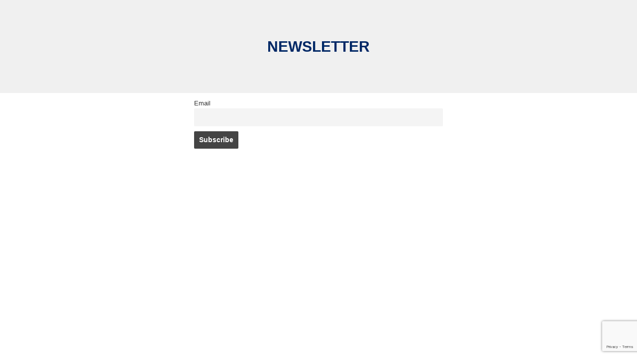

--- FILE ---
content_type: text/html; charset=UTF-8
request_url: https://donate.kkl-jnf.org/newsletter/
body_size: 13690
content:
<!DOCTYPE html>
<html >
<head> <script>
var gform;gform||(document.addEventListener("gform_main_scripts_loaded",function(){gform.scriptsLoaded=!0}),window.addEventListener("DOMContentLoaded",function(){gform.domLoaded=!0}),gform={domLoaded:!1,scriptsLoaded:!1,initializeOnLoaded:function(o){gform.domLoaded&&gform.scriptsLoaded?o():!gform.domLoaded&&gform.scriptsLoaded?window.addEventListener("DOMContentLoaded",o):document.addEventListener("gform_main_scripts_loaded",o)},hooks:{action:{},filter:{}},addAction:function(o,n,r,t){gform.addHook("action",o,n,r,t)},addFilter:function(o,n,r,t){gform.addHook("filter",o,n,r,t)},doAction:function(o){gform.doHook("action",o,arguments)},applyFilters:function(o){return gform.doHook("filter",o,arguments)},removeAction:function(o,n){gform.removeHook("action",o,n)},removeFilter:function(o,n,r){gform.removeHook("filter",o,n,r)},addHook:function(o,n,r,t,i){null==gform.hooks[o][n]&&(gform.hooks[o][n]=[]);var e=gform.hooks[o][n];null==i&&(i=n+"_"+e.length),gform.hooks[o][n].push({tag:i,callable:r,priority:t=null==t?10:t})},doHook:function(n,o,r){var t;if(r=Array.prototype.slice.call(r,1),null!=gform.hooks[n][o]&&((o=gform.hooks[n][o]).sort(function(o,n){return o.priority-n.priority}),o.forEach(function(o){"function"!=typeof(t=o.callable)&&(t=window[t]),"action"==n?t.apply(null,r):r[0]=t.apply(null,r)})),"filter"==n)return r[0]},removeHook:function(o,n,t,i){var r;null!=gform.hooks[o][n]&&(r=(r=gform.hooks[o][n]).filter(function(o,n,r){return!!(null!=i&&i!=o.tag||null!=t&&t!=o.priority)}),gform.hooks[o][n]=r)}});
</script>

	<meta charset="UTF-8">
	<meta name="viewport" content="width=device-width, initial-scale=1.0, viewport-fit=cover" />		<title>Newsletter &#8211; Donate KKL-JNF</title>
<meta name='robots' content='max-image-preview:large' />
	<style>img:is([sizes="auto" i], [sizes^="auto," i]) { contain-intrinsic-size: 3000px 1500px }</style>
	<link rel='dns-prefetch' href='//ajax.googleapis.com' />
<link rel='dns-prefetch' href='//cdnjs.cloudflare.com' />
<link rel='dns-prefetch' href='//maxcdn.bootstrapcdn.com' />
<link rel='dns-prefetch' href='//www.google.com' />
<link rel="alternate" type="application/rss+xml" title="Donate KKL-JNF &raquo; Feed" href="https://donate.kkl-jnf.org/feed/" />
<link rel="alternate" type="application/rss+xml" title="Donate KKL-JNF &raquo; Comments Feed" href="https://donate.kkl-jnf.org/comments/feed/" />
		<!-- This site uses the Google Analytics by MonsterInsights plugin v9.0.1 - Using Analytics tracking - https://www.monsterinsights.com/ -->
		<!-- Note: MonsterInsights is not currently configured on this site. The site owner needs to authenticate with Google Analytics in the MonsterInsights settings panel. -->
					<!-- No tracking code set -->
				<!-- / Google Analytics by MonsterInsights -->
		<style id='classic-theme-styles-inline-css'>
/*! This file is auto-generated */
.wp-block-button__link{color:#fff;background-color:#32373c;border-radius:9999px;box-shadow:none;text-decoration:none;padding:calc(.667em + 2px) calc(1.333em + 2px);font-size:1.125em}.wp-block-file__button{background:#32373c;color:#fff;text-decoration:none}
</style>
<style id='global-styles-inline-css'>
:root{--wp--preset--aspect-ratio--square: 1;--wp--preset--aspect-ratio--4-3: 4/3;--wp--preset--aspect-ratio--3-4: 3/4;--wp--preset--aspect-ratio--3-2: 3/2;--wp--preset--aspect-ratio--2-3: 2/3;--wp--preset--aspect-ratio--16-9: 16/9;--wp--preset--aspect-ratio--9-16: 9/16;--wp--preset--color--black: #000000;--wp--preset--color--cyan-bluish-gray: #abb8c3;--wp--preset--color--white: #FFF;--wp--preset--color--pale-pink: #f78da7;--wp--preset--color--vivid-red: #cf2e2e;--wp--preset--color--luminous-vivid-orange: #ff6900;--wp--preset--color--luminous-vivid-amber: #fcb900;--wp--preset--color--light-green-cyan: #7bdcb5;--wp--preset--color--vivid-green-cyan: #00d084;--wp--preset--color--pale-cyan-blue: #8ed1fc;--wp--preset--color--vivid-cyan-blue: #0693e3;--wp--preset--color--vivid-purple: #9b51e0;--wp--preset--color--primary: #0073a8;--wp--preset--color--dark-gray: #111;--wp--preset--color--light-gray: #333;--wp--preset--gradient--vivid-cyan-blue-to-vivid-purple: linear-gradient(135deg,rgba(6,147,227,1) 0%,rgb(155,81,224) 100%);--wp--preset--gradient--light-green-cyan-to-vivid-green-cyan: linear-gradient(135deg,rgb(122,220,180) 0%,rgb(0,208,130) 100%);--wp--preset--gradient--luminous-vivid-amber-to-luminous-vivid-orange: linear-gradient(135deg,rgba(252,185,0,1) 0%,rgba(255,105,0,1) 100%);--wp--preset--gradient--luminous-vivid-orange-to-vivid-red: linear-gradient(135deg,rgba(255,105,0,1) 0%,rgb(207,46,46) 100%);--wp--preset--gradient--very-light-gray-to-cyan-bluish-gray: linear-gradient(135deg,rgb(238,238,238) 0%,rgb(169,184,195) 100%);--wp--preset--gradient--cool-to-warm-spectrum: linear-gradient(135deg,rgb(74,234,220) 0%,rgb(151,120,209) 20%,rgb(207,42,186) 40%,rgb(238,44,130) 60%,rgb(251,105,98) 80%,rgb(254,248,76) 100%);--wp--preset--gradient--blush-light-purple: linear-gradient(135deg,rgb(255,206,236) 0%,rgb(152,150,240) 100%);--wp--preset--gradient--blush-bordeaux: linear-gradient(135deg,rgb(254,205,165) 0%,rgb(254,45,45) 50%,rgb(107,0,62) 100%);--wp--preset--gradient--luminous-dusk: linear-gradient(135deg,rgb(255,203,112) 0%,rgb(199,81,192) 50%,rgb(65,88,208) 100%);--wp--preset--gradient--pale-ocean: linear-gradient(135deg,rgb(255,245,203) 0%,rgb(182,227,212) 50%,rgb(51,167,181) 100%);--wp--preset--gradient--electric-grass: linear-gradient(135deg,rgb(202,248,128) 0%,rgb(113,206,126) 100%);--wp--preset--gradient--midnight: linear-gradient(135deg,rgb(2,3,129) 0%,rgb(40,116,252) 100%);--wp--preset--font-size--small: 19.5px;--wp--preset--font-size--medium: 20px;--wp--preset--font-size--large: 36.5px;--wp--preset--font-size--x-large: 42px;--wp--preset--font-size--normal: 22px;--wp--preset--font-size--huge: 49.5px;--wp--preset--spacing--20: 0.44rem;--wp--preset--spacing--30: 0.67rem;--wp--preset--spacing--40: 1rem;--wp--preset--spacing--50: 1.5rem;--wp--preset--spacing--60: 2.25rem;--wp--preset--spacing--70: 3.38rem;--wp--preset--spacing--80: 5.06rem;--wp--preset--shadow--natural: 6px 6px 9px rgba(0, 0, 0, 0.2);--wp--preset--shadow--deep: 12px 12px 50px rgba(0, 0, 0, 0.4);--wp--preset--shadow--sharp: 6px 6px 0px rgba(0, 0, 0, 0.2);--wp--preset--shadow--outlined: 6px 6px 0px -3px rgba(255, 255, 255, 1), 6px 6px rgba(0, 0, 0, 1);--wp--preset--shadow--crisp: 6px 6px 0px rgba(0, 0, 0, 1);}:where(.is-layout-flex){gap: 0.5em;}:where(.is-layout-grid){gap: 0.5em;}body .is-layout-flex{display: flex;}.is-layout-flex{flex-wrap: wrap;align-items: center;}.is-layout-flex > :is(*, div){margin: 0;}body .is-layout-grid{display: grid;}.is-layout-grid > :is(*, div){margin: 0;}:where(.wp-block-columns.is-layout-flex){gap: 2em;}:where(.wp-block-columns.is-layout-grid){gap: 2em;}:where(.wp-block-post-template.is-layout-flex){gap: 1.25em;}:where(.wp-block-post-template.is-layout-grid){gap: 1.25em;}.has-black-color{color: var(--wp--preset--color--black) !important;}.has-cyan-bluish-gray-color{color: var(--wp--preset--color--cyan-bluish-gray) !important;}.has-white-color{color: var(--wp--preset--color--white) !important;}.has-pale-pink-color{color: var(--wp--preset--color--pale-pink) !important;}.has-vivid-red-color{color: var(--wp--preset--color--vivid-red) !important;}.has-luminous-vivid-orange-color{color: var(--wp--preset--color--luminous-vivid-orange) !important;}.has-luminous-vivid-amber-color{color: var(--wp--preset--color--luminous-vivid-amber) !important;}.has-light-green-cyan-color{color: var(--wp--preset--color--light-green-cyan) !important;}.has-vivid-green-cyan-color{color: var(--wp--preset--color--vivid-green-cyan) !important;}.has-pale-cyan-blue-color{color: var(--wp--preset--color--pale-cyan-blue) !important;}.has-vivid-cyan-blue-color{color: var(--wp--preset--color--vivid-cyan-blue) !important;}.has-vivid-purple-color{color: var(--wp--preset--color--vivid-purple) !important;}.has-black-background-color{background-color: var(--wp--preset--color--black) !important;}.has-cyan-bluish-gray-background-color{background-color: var(--wp--preset--color--cyan-bluish-gray) !important;}.has-white-background-color{background-color: var(--wp--preset--color--white) !important;}.has-pale-pink-background-color{background-color: var(--wp--preset--color--pale-pink) !important;}.has-vivid-red-background-color{background-color: var(--wp--preset--color--vivid-red) !important;}.has-luminous-vivid-orange-background-color{background-color: var(--wp--preset--color--luminous-vivid-orange) !important;}.has-luminous-vivid-amber-background-color{background-color: var(--wp--preset--color--luminous-vivid-amber) !important;}.has-light-green-cyan-background-color{background-color: var(--wp--preset--color--light-green-cyan) !important;}.has-vivid-green-cyan-background-color{background-color: var(--wp--preset--color--vivid-green-cyan) !important;}.has-pale-cyan-blue-background-color{background-color: var(--wp--preset--color--pale-cyan-blue) !important;}.has-vivid-cyan-blue-background-color{background-color: var(--wp--preset--color--vivid-cyan-blue) !important;}.has-vivid-purple-background-color{background-color: var(--wp--preset--color--vivid-purple) !important;}.has-black-border-color{border-color: var(--wp--preset--color--black) !important;}.has-cyan-bluish-gray-border-color{border-color: var(--wp--preset--color--cyan-bluish-gray) !important;}.has-white-border-color{border-color: var(--wp--preset--color--white) !important;}.has-pale-pink-border-color{border-color: var(--wp--preset--color--pale-pink) !important;}.has-vivid-red-border-color{border-color: var(--wp--preset--color--vivid-red) !important;}.has-luminous-vivid-orange-border-color{border-color: var(--wp--preset--color--luminous-vivid-orange) !important;}.has-luminous-vivid-amber-border-color{border-color: var(--wp--preset--color--luminous-vivid-amber) !important;}.has-light-green-cyan-border-color{border-color: var(--wp--preset--color--light-green-cyan) !important;}.has-vivid-green-cyan-border-color{border-color: var(--wp--preset--color--vivid-green-cyan) !important;}.has-pale-cyan-blue-border-color{border-color: var(--wp--preset--color--pale-cyan-blue) !important;}.has-vivid-cyan-blue-border-color{border-color: var(--wp--preset--color--vivid-cyan-blue) !important;}.has-vivid-purple-border-color{border-color: var(--wp--preset--color--vivid-purple) !important;}.has-vivid-cyan-blue-to-vivid-purple-gradient-background{background: var(--wp--preset--gradient--vivid-cyan-blue-to-vivid-purple) !important;}.has-light-green-cyan-to-vivid-green-cyan-gradient-background{background: var(--wp--preset--gradient--light-green-cyan-to-vivid-green-cyan) !important;}.has-luminous-vivid-amber-to-luminous-vivid-orange-gradient-background{background: var(--wp--preset--gradient--luminous-vivid-amber-to-luminous-vivid-orange) !important;}.has-luminous-vivid-orange-to-vivid-red-gradient-background{background: var(--wp--preset--gradient--luminous-vivid-orange-to-vivid-red) !important;}.has-very-light-gray-to-cyan-bluish-gray-gradient-background{background: var(--wp--preset--gradient--very-light-gray-to-cyan-bluish-gray) !important;}.has-cool-to-warm-spectrum-gradient-background{background: var(--wp--preset--gradient--cool-to-warm-spectrum) !important;}.has-blush-light-purple-gradient-background{background: var(--wp--preset--gradient--blush-light-purple) !important;}.has-blush-bordeaux-gradient-background{background: var(--wp--preset--gradient--blush-bordeaux) !important;}.has-luminous-dusk-gradient-background{background: var(--wp--preset--gradient--luminous-dusk) !important;}.has-pale-ocean-gradient-background{background: var(--wp--preset--gradient--pale-ocean) !important;}.has-electric-grass-gradient-background{background: var(--wp--preset--gradient--electric-grass) !important;}.has-midnight-gradient-background{background: var(--wp--preset--gradient--midnight) !important;}.has-small-font-size{font-size: var(--wp--preset--font-size--small) !important;}.has-medium-font-size{font-size: var(--wp--preset--font-size--medium) !important;}.has-large-font-size{font-size: var(--wp--preset--font-size--large) !important;}.has-x-large-font-size{font-size: var(--wp--preset--font-size--x-large) !important;}
:where(.wp-block-post-template.is-layout-flex){gap: 1.25em;}:where(.wp-block-post-template.is-layout-grid){gap: 1.25em;}
:where(.wp-block-columns.is-layout-flex){gap: 2em;}:where(.wp-block-columns.is-layout-grid){gap: 2em;}
:root :where(.wp-block-pullquote){font-size: 1.5em;line-height: 1.6;}
</style>
<link rel='stylesheet' id='login-as-user-css' href='https://donate.kkl-jnf.org/wp-content/plugins/login-as-user/public/css/public.min.css?ver=1.5.3' media='all' />
<link rel='stylesheet' id='affwp-forms-css' href='https://donate.kkl-jnf.org/wp-content/plugins/affiliate-wp/assets/css/forms.min.css?ver=2.20.0' media='all' />
<link rel='stylesheet' id='give-styles-css' href='https://donate.kkl-jnf.org/wp-content/plugins/give/assets/dist/css/give.css?ver=3.16.0' media='all' />
<link rel='stylesheet' id='give-donation-summary-style-frontend-css' href='https://donate.kkl-jnf.org/wp-content/plugins/give/assets/dist/css/give-donation-summary.css?ver=3.16.0' media='all' />
<link rel='stylesheet' id='tooltipster-css' href='https://donate.kkl-jnf.org/wp-content/plugins/bearsthemes-addons/assets/css/tooltipster.css?ver=6.8.3' media='all' />
<link rel='stylesheet' id='magnific-popup-css' href='https://donate.kkl-jnf.org/wp-content/plugins/bearsthemes-addons/assets/css/magnific-popup.css?ver=6.8.3' media='all' />
<link rel='stylesheet' id='bearsthemes-addons-elements-css' href='https://donate.kkl-jnf.org/wp-content/plugins/bearsthemes-addons/assets/css/elements.css?ver=6.8.3' media='all' />
<link rel='stylesheet' id='bearsthemes-addons-woocommerce-css' href='https://donate.kkl-jnf.org/wp-content/plugins/bearsthemes-addons/assets/css/woocommerce.css?ver=6.8.3' media='all' />
<link rel='stylesheet' id='bearsthemes-addons-give-css' href='https://donate.kkl-jnf.org/wp-content/plugins/bearsthemes-addons/assets/css/give.css?ver=6.8.3' media='all' />
<link rel='stylesheet' id='bearsthemes-addons-events-css' href='https://donate.kkl-jnf.org/wp-content/plugins/bearsthemes-addons/assets/css/events.css?ver=6.8.3' media='all' />
<link rel='stylesheet' id='bearsthemes-addons-sermone-css' href='https://donate.kkl-jnf.org/wp-content/plugins/bearsthemes-addons/assets/css/sermone.css?ver=6.8.3' media='all' />
<link rel='stylesheet' id='elementor-icons-css' href='https://donate.kkl-jnf.org/wp-content/plugins/elementor/assets/lib/eicons/css/elementor-icons.min.css?ver=5.30.0' media='all' />
<link rel='stylesheet' id='elementor-frontend-css' href='https://donate.kkl-jnf.org/wp-content/plugins/elementor/assets/css/frontend.min.css?ver=3.23.4' media='all' />
<link rel='stylesheet' id='swiper-css' href='https://donate.kkl-jnf.org/wp-content/plugins/elementor/assets/lib/swiper/v8/css/swiper.min.css?ver=8.4.5' media='all' />
<link rel='stylesheet' id='elementor-post-9-css' href='https://donate.kkl-jnf.org/wp-content/uploads/elementor/css/post-9.css?ver=1764244601' media='all' />
<link rel='stylesheet' id='elementor-pro-css' href='https://donate.kkl-jnf.org/wp-content/plugins/elementor-pro/assets/css/frontend.min.css?ver=3.23.3' media='all' />
<link rel='stylesheet' id='elementor-global-css' href='https://donate.kkl-jnf.org/wp-content/uploads/elementor/css/global.css?ver=1764244605' media='all' />
<link rel='stylesheet' id='alone-style-css' href='https://donate.kkl-jnf.org/wp-content/themes/alone/style.css?ver=6.8.3' media='all' />
<link rel='stylesheet' id='alone-child-style-css' href='https://donate.kkl-jnf.org/wp-content/themes/alone-child/style.css?ver=7.0' media='all' />
<link rel='stylesheet' id='alone-print-style-css' href='https://donate.kkl-jnf.org/wp-content/themes/alone/print.css?ver=7.0' media='print' />
<link rel='stylesheet' id='alone-give-style-css' href='https://donate.kkl-jnf.org/wp-content/themes/alone/css/give.css?ver=7.0' media='all' />
<link rel='stylesheet' id='newsletter-css' href='https://donate.kkl-jnf.org/wp-content/plugins/newsletter/style.css?ver=8.4.8' media='all' />
<link rel='stylesheet' id='eael-general-css' href='https://donate.kkl-jnf.org/wp-content/plugins/essential-addons-for-elementor-lite/assets/front-end/css/view/general.min.css?ver=6.0.1' media='all' />
<link rel='stylesheet' id='wpr-text-animations-css-css' href='https://donate.kkl-jnf.org/wp-content/plugins/royal-elementor-addons/assets/css/lib/animations/text-animations.min.css?ver=1.3.985' media='all' />
<link rel='stylesheet' id='wpr-addons-css-css' href='https://donate.kkl-jnf.org/wp-content/plugins/royal-elementor-addons/assets/css/frontend.min.css?ver=1.3.985' media='all' />
<link rel='stylesheet' id='font-awesome-5-all-css' href='https://donate.kkl-jnf.org/wp-content/plugins/elementor/assets/lib/font-awesome/css/all.min.css?ver=6.0.1' media='all' />
<link rel='stylesheet' id='google-fonts-1-css' href='https://fonts.googleapis.com/css?family=Roboto%3A100%2C100italic%2C200%2C200italic%2C300%2C300italic%2C400%2C400italic%2C500%2C500italic%2C600%2C600italic%2C700%2C700italic%2C800%2C800italic%2C900%2C900italic%7CRoboto+Slab%3A100%2C100italic%2C200%2C200italic%2C300%2C300italic%2C400%2C400italic%2C500%2C500italic%2C600%2C600italic%2C700%2C700italic%2C800%2C800italic%2C900%2C900italic&#038;display=auto&#038;ver=6.8.3' media='all' />
<link rel="preconnect" href="https://fonts.gstatic.com/" crossorigin><script data-cfasync="false" src="https://donate.kkl-jnf.org/wp-includes/js/jquery/jquery.min.js?ver=3.7.1" id="jquery-core-js"></script>
<script data-cfasync="false" src="https://donate.kkl-jnf.org/wp-includes/js/jquery/jquery-migrate.min.js?ver=3.4.1" id="jquery-migrate-js"></script>
<script defer src="https://donate.kkl-jnf.org/wp-content/plugins/login-as-user/public/js/public.min.js?ver=1.5.3" id="login-as-user-js"></script>
<script id="jquery-cookie-js-extra">
var affwp_scripts = {"ajaxurl":"https:\/\/donate.kkl-jnf.org\/wp-admin\/admin-ajax.php"};
</script>
<script src="https://donate.kkl-jnf.org/wp-content/plugins/affiliate-wp/assets/js/jquery.cookie.min.js?ver=1.4.0" id="jquery-cookie-js"></script>
<script id="affwp-tracking-js-extra">
var affwp_debug_vars = {"integrations":{"gravityforms":"Gravity Forms"},"version":"2.20.0","currency":"USD","ref_cookie":"affwp_ref","visit_cookie":"affwp_ref_visit_id","campaign_cookie":"affwp_campaign"};
</script>
<script defer src="https://donate.kkl-jnf.org/wp-content/plugins/affiliate-wp/assets/js/tracking.min.js?ver=2.20.0" id="affwp-tracking-js"></script>
<script defer src="https://donate.kkl-jnf.org/wp-includes/js/dist/hooks.min.js?ver=4d63a3d491d11ffd8ac6" id="wp-hooks-js"></script>
<script defer src="https://donate.kkl-jnf.org/wp-includes/js/dist/i18n.min.js?ver=5e580eb46a90c2b997e6" id="wp-i18n-js"></script>
<script id="wp-i18n-js-after">
wp.i18n.setLocaleData( { 'text direction\u0004ltr': [ 'ltr' ] } );
</script>
<script id="give-js-extra">
var give_global_vars = {"ajaxurl":"https:\/\/donate.kkl-jnf.org\/wp-admin\/admin-ajax.php","checkout_nonce":"fca3822a18","currency":"USD","currency_sign":"$","currency_pos":"before","thousands_separator":",","decimal_separator":".","no_gateway":"Please select a payment method.","bad_minimum":"The minimum custom donation amount for this form is","bad_maximum":"The maximum custom donation amount for this form is","general_loading":"Loading...","purchase_loading":"Please Wait...","textForOverlayScreen":"<h3>Processing...<\/h3><p>This will only take a second!<\/p>","number_decimals":"0","is_test_mode":"","give_version":"3.16.0","magnific_options":{"main_class":"give-modal","close_on_bg_click":false},"form_translation":{"payment-mode":"Please select payment mode.","give_first":"Please enter your first name.","give_last":"Please enter your last name.","give_email":"Please enter a valid email address.","give_user_login":"Invalid email address or username.","give_user_pass":"Enter a password.","give_user_pass_confirm":"Enter the password confirmation.","give_agree_to_terms":"You must agree to the terms and conditions."},"confirm_email_sent_message":"Please check your email and click on the link to access your complete donation history.","ajax_vars":{"ajaxurl":"https:\/\/donate.kkl-jnf.org\/wp-admin\/admin-ajax.php","ajaxNonce":"f7be745983","loading":"Loading","select_option":"Please select an option","default_gateway":"manual","permalinks":"1","number_decimals":0},"cookie_hash":"9b22ca01991c75ec46ef35741c71cee0","session_nonce_cookie_name":"wp-give_session_reset_nonce_9b22ca01991c75ec46ef35741c71cee0","session_cookie_name":"wp-give_session_9b22ca01991c75ec46ef35741c71cee0","delete_session_nonce_cookie":"0"};
var giveApiSettings = {"root":"https:\/\/donate.kkl-jnf.org\/wp-json\/give-api\/v2\/","rest_base":"give-api\/v2"};
</script>
<script defer src="https://donate.kkl-jnf.org/wp-content/plugins/give/assets/dist/js/give.js?ver=551bf44de7d34e92" id="give-js"></script>
<link rel="https://api.w.org/" href="https://donate.kkl-jnf.org/wp-json/" /><link rel="alternate" title="JSON" type="application/json" href="https://donate.kkl-jnf.org/wp-json/wp/v2/pages/2777" /><link rel="EditURI" type="application/rsd+xml" title="RSD" href="https://donate.kkl-jnf.org/xmlrpc.php?rsd" />
<meta name="generator" content="WordPress 6.8.3" />
<link rel="canonical" href="https://donate.kkl-jnf.org/newsletter/" />
<link rel='shortlink' href='https://donate.kkl-jnf.org/?p=2777' />
<link rel="alternate" title="oEmbed (JSON)" type="application/json+oembed" href="https://donate.kkl-jnf.org/wp-json/oembed/1.0/embed?url=https%3A%2F%2Fdonate.kkl-jnf.org%2Fnewsletter%2F" />
<link rel="alternate" title="oEmbed (XML)" type="text/xml+oembed" href="https://donate.kkl-jnf.org/wp-json/oembed/1.0/embed?url=https%3A%2F%2Fdonate.kkl-jnf.org%2Fnewsletter%2F&#038;format=xml" />
		<script type="text/javascript">
		var AFFWP = AFFWP || {};
		AFFWP.referral_var = 'ref';
		AFFWP.expiration = 1;
		AFFWP.debug = 0;


		AFFWP.referral_credit_last = 0;
		</script>
<meta name="generator" content="Give v3.16.0" />
	
					<meta name="facebook-domain-verification" content="xn9xnkgs84s4y94n630bdeg9cuvvvm" />
			<meta name="google-site-verification" content="UmkeqcpZ41moqSqczsaxjxyF9btGv3ZihH9pS7vJl10" />
			<!-- Google Tag Manager -->
			<script>(function(w,d,s,l,i){w[l]=w[l]||[];w[l].push({'gtm.start':
			new Date().getTime(),event:'gtm.js'});var f=d.getElementsByTagName(s)[0],
			j=d.createElement(s),dl=l!='dataLayer'?'&l='+l:'';j.async=true;j.src=
			'https://www.googletagmanager.com/gtm.js?id='+i+dl;f.parentNode.insertBefore(j,f);
			})(window,document,'script','dataLayer','GTM-M9F48KC');</script>
			<!-- End Google Tag Manager -->
			<script src="https://www.google.com/recaptcha/api.js?&render=explicit" async defer></script> 
			<script>
document.addEventListener("DOMContentLoaded", function() {
    const donationInput = document.querySelector('input[name="give-amount"]');
    if (donationInput) {
        let raw = donationInput.value.replace(/,/g, '');
        donationInput.value = raw;
    }
});
	</script>
	
	<link rel="stylesheet" href="https://maxcdn.bootstrapcdn.com/bootstrap/3.4.1/css/bootstrap.min.css">

<div class="modal fade" id="myModal" role="dialog">
  <div class="modal-dialog"> 
    
    <!-- Modal content-->
    <div class="modal-content">
      <div class="modal-header">
		          <h3></h3>
        <button type="button" class="close" data-dismiss="modal">&times;</button>
      </div>
		      <div class="modal-body"> <!DOCTYPE html><html><head><meta charset='UTF-8' /><script>var __uzdbm_1 = "e59e3fd5-e49e-4b13-a584-83bb1c1bda38";var __uzdbm_2 = "NWQ2NDU4ZGItY2Qydi00ZGI3LTlhZmEtOWNlNjdkZGViMWI4JDMuMTQ1Ljg4LjIy";var __uzdbm_3 = "7f9000e59e3fd5-e49e-4b13-a584-83bb1c1bda381-17697387254580-0022224fb0d132a030510";var __uzdbm_4 = "false";var __uzdbm_5 = "uzmx";var __uzdbm_6 = "7f9000026ee209-24d3-4817-b408-2cfe1674a1bc1-17697387254580-5ecf2fa2178adf6e10";var __uzdbm_7 = "kkl-jnf.org";</script> <script>   (function (w, d, e, u, c, g, a, b) {     w["SSJSConnectorObj"] = w["SSJSConnectorObj"] || {       ss_cid: c,       domain_info: "auto",     };     w[g] = function (i, j) {       w["SSJSConnectorObj"][i] = j;     };     a = d.createElement(e);     a.async = true;     if (       navigator.userAgent.indexOf('MSIE') !== -1 ||       navigator.appVersion.indexOf('Trident/') > -1     ) {       u = u.replace("/advanced/", "/advanced/ie/");     }     a.src = u;     b = d.getElementsByTagName(e)[0];     b.parentNode.insertBefore(a, b);   })(     window, document, "script", "https://donate.kkl-jnf.org/18f5227b-e27b-445a-a53f-f845fbe69b40/stormcaster.js", "cd2x", "ssConf"   );   ssConf("c1", "https://donate.kkl-jnf.org");   ssConf("c3", "c99a4269-161c-4242-a3f0-28d44fa6ce24");   ssConf("au", "donate.kkl-jnf.org");   ssConf("cu", "validate.perfdrive.com, ssc"); </script></head><body class='GF_AJAX_POSTBACK'><p class="gform_not_found">Oops! We could not locate your form.</p></body></html> </div>
      <!-- <div class="modal-footer">
          <button type="button" class="btn btn-default" data-dismiss="modal">Close</button>
        </div>--> 
	<iframe style="width:100%; height:800px; display:none; border:0; outline:0;background: #fff;" src="" id="sks-outputFrame" ></iframe>
    </div>
  </div>
</div>



	<script type="application/ld+json">
		{
			"@context": "https://schema.org",
			"@type": "Organization",
			"image": "https://donate.kkl-jnf.org/wp-content/uploads/elementor/thumbs/KKL_LOGO-qerpbo06r4vqjcx8cvy2hfyp4at2g1g44cx9s3axt4.jpg",
			"url": "https://donate.kkl-jnf.org/plant_for_israel/",

			"logo": "https://donate.kkl-jnf.org/wp-content/uploads/elementor/thumbs/KKL_LOGO-qerpbo06r4vqjcx8cvy2hfyp4at2g1g44cx9s3axt4.jpg",
			"name": "KKL-JNF",
			"description": "Support Israel by supporting KKL-JNF. We commit to sustaining Israel's future. Learn more about our Growing Impact and discover how we help Israel ",
			"email": "pneyot-tzibur@kkl.org.il",
			"telephone": "+9721800250250",
			"address": {
				"@type": "PostalAddress",
				"streetAddress": "KKL 1, P.O. Box 7283, Jerusalem",
				"addressRegion": "Jerusalim",
				"addressLocality": "Jerusalim",
				"addressCountry": "IL",
				"postalCode": "9242801"
			}      
		}		
	</script>
<meta name="generator" content="Elementor 3.23.4; features: additional_custom_breakpoints, e_lazyload; settings: css_print_method-external, google_font-enabled, font_display-auto">
<script type="text/javascript" id="User1st_Loader">
var _u1stSettings = {}
var isActive = ((/u1stIsActive=1/).test(document.cookie));
var script = document.createElement("script");
script.id = "User1st_Loader";
script.src = "https://fecdn.user1st.info/Loader/head";
(!isActive) && (script.async ='true');
var documentPosition = document.head || document.documentElement;
documentPosition.insertAdjacentElement("afterbegin", script);
</script>
			<style>
				.e-con.e-parent:nth-of-type(n+4):not(.e-lazyloaded):not(.e-no-lazyload),
				.e-con.e-parent:nth-of-type(n+4):not(.e-lazyloaded):not(.e-no-lazyload) * {
					background-image: none !important;
				}
				@media screen and (max-height: 1024px) {
					.e-con.e-parent:nth-of-type(n+3):not(.e-lazyloaded):not(.e-no-lazyload),
					.e-con.e-parent:nth-of-type(n+3):not(.e-lazyloaded):not(.e-no-lazyload) * {
						background-image: none !important;
					}
				}
				@media screen and (max-height: 640px) {
					.e-con.e-parent:nth-of-type(n+2):not(.e-lazyloaded):not(.e-no-lazyload),
					.e-con.e-parent:nth-of-type(n+2):not(.e-lazyloaded):not(.e-no-lazyload) * {
						background-image: none !important;
					}
				}
			</style>
			<link rel="icon" href="https://donate.kkl-jnf.org/wp-content/uploads/2021/12/cropped-favicon-32x32.png" sizes="32x32" />
<link rel="icon" href="https://donate.kkl-jnf.org/wp-content/uploads/2021/12/cropped-favicon-192x192.png" sizes="192x192" />
<link rel="apple-touch-icon" href="https://donate.kkl-jnf.org/wp-content/uploads/2021/12/cropped-favicon-180x180.png" />
<meta name="msapplication-TileImage" content="https://donate.kkl-jnf.org/wp-content/uploads/2021/12/cropped-favicon-270x270.png" />
<style id="wpr_lightbox_styles">
				.lg-backdrop {
					background-color: rgba(0,0,0,0.6) !important;
				}
				.lg-toolbar,
				.lg-dropdown {
					background-color: rgba(0,0,0,0.8) !important;
				}
				.lg-dropdown:after {
					border-bottom-color: rgba(0,0,0,0.8) !important;
				}
				.lg-sub-html {
					background-color: rgba(0,0,0,0.8) !important;
				}
				.lg-thumb-outer,
				.lg-progress-bar {
					background-color: #444444 !important;
				}
				.lg-progress {
					background-color: #a90707 !important;
				}
				.lg-icon {
					color: #efefef !important;
					font-size: 20px !important;
				}
				.lg-icon.lg-toogle-thumb {
					font-size: 24px !important;
				}
				.lg-icon:hover,
				.lg-dropdown-text:hover {
					color: #ffffff !important;
				}
				.lg-sub-html,
				.lg-dropdown-text {
					color: #efefef !important;
					font-size: 14px !important;
				}
				#lg-counter {
					color: #efefef !important;
					font-size: 14px !important;
				}
				.lg-prev,
				.lg-next {
					font-size: 35px !important;
				}

				/* Defaults */
				.lg-icon {
				background-color: transparent !important;
				}

				#lg-counter {
				opacity: 0.9;
				}

				.lg-thumb-outer {
				padding: 0 10px;
				}

				.lg-thumb-item {
				border-radius: 0 !important;
				border: none !important;
				opacity: 0.5;
				}

				.lg-thumb-item.active {
					opacity: 1;
				}
	         </style></head>
<body class="wp-singular page-template-default page page-id-2777 wp-custom-logo wp-embed-responsive wp-theme-alone wp-child-theme-alone-child affwp-affiliate-area  singular has-mini-items elementor-default elementor-kit-9">

<div class="page-titlebar">
    <div class="container responsive">
      <div class="page-titlebar-content">
        <h1 class="page-title">Newsletter</h1>
              </div>
    </div>
</div>
		
<main id="main" class="site-main">
	<div class="container responsive">

	
<article id="post-2777" class="page-content-wrap post-2777 page type-page status-publish hentry entry">

	<div class="entry-content">
		<div class="tnp tnp-subscription ">
<form method="post" action="https://donate.kkl-jnf.org/?na=s">
<input type="hidden" name="nlang" value="">
<div class="tnp-field tnp-field-email"><label for="tnp-1">Email</label>
<input class="tnp-email" type="email" name="ne" id="tnp-1" value="" placeholder="" required></div>
<div class="tnp-field tnp-field-button" style="text-align: left"><input class="tnp-submit" type="submit" value="Subscribe" style="">
</div>
</form>
</div>

	</div><!-- .entry-content -->

</article><!-- #post-2777 -->

	</div>
</main><!-- #main -->


<script type="speculationrules">
{"prefetch":[{"source":"document","where":{"and":[{"href_matches":"\/*"},{"not":{"href_matches":["\/wp-*.php","\/wp-admin\/*","\/wp-content\/uploads\/*","\/wp-content\/*","\/wp-content\/plugins\/*","\/wp-content\/themes\/alone-child\/*","\/wp-content\/themes\/alone\/*","\/*\\?(.+)"]}},{"not":{"selector_matches":"a[rel~=\"nofollow\"]"}},{"not":{"selector_matches":".no-prefetch, .no-prefetch a"}}]},"eagerness":"conservative"}]}
</script>
		<script>
		jQuery(document).ready(function($){			
			//plantATreeForm();
			$('.swiper-slide').each(function(){
				$(this).attr('tabindex', '0');				
			})
			
		})
		
		function plantATreeForm(){
			let currentValue = $('#input_10_33').val();
//			$('#input_10_5').attr('readonly', 'true');
			$('#input_10_5').val(currentValue * 25);
			$('#input_10_33').on('keyup', function(){
				$('#input_10_5').val($(this).val() * 25);
				console.log($(this).val());
			})
			$('#input_10_33').on('click', function(){
				$('#input_10_5').val($(this).val() * 25);				
			})
			$('#input_10_6').on('change', function(){
				if($(this).val() == '230'){
					$('#input_10_5').val('0.1');
				}
				
			})
		}
	</script>	
			<!-- Google Tag Manager (noscript) -->
		<noscript><iframe src="https://www.googletagmanager.com/ns.html?id=GTM-M9F48KC"
		height="0" width="0" style="display:none;visibility:hidden"></iframe></noscript>
		<!-- End Google Tag Manager (noscript) -->
	<script>
			jQuery(document).ready(function(){
				/*$("input").on("focus", function(e) {
				$('#myModal').css({
					overflow: 'scroll',
				});
				})*/

				setTimeout(function(){
				$('#elementor-tab-title-1481').removeClass('elementor-active');
				$('#elementor-tab-title-2151').removeClass('elementor-active');
				$('#elementor-tab-content-1481').hide();	
				$('#elementor-tab-content-2151').hide();	
					},1000);
				
								
				
					var sksAm = jQuery('#give-amount').attr('value');																
					jQuery('input#input_1_5,input#input_19_5, input#input_7_5, input#input_6_5, input#input_8_5, input#input_2_5, input#input_3_5, input#input_4_5, input#input_5_5, input#input_17_29').attr('value', sksAm);
					
					jQuery('.give-donation-level-btn').click(function(){
						
						jQuery('.give-donation-level-btn').removeClass('give-default-level')
						jQuery(this).addClass('give-default-level')
						
						var sksAm2 = jQuery(this).attr('value');																
						jQuery('input#input_1_5, input#input_7_5, input#input_19_5, input#input_6_5, input#input_8_5, input#input_2_5, input#input_3_5, input#input_4_5, input#input_5_5, input#input_17_29').val(sksAm2);
					});
				
				setTimeout(function(){
					jQuery('.give-donation-level-btn').on('click touchstart',function(){
						var am = jQuery(this).attr('value');
						jQuery('#donatebtn').attr('data-amm',am);						
						
					});
					jQuery('input[name=give-amount]').keyup(function(){
						var am = jQuery(this).val();
						
						jQuery('#donatebtn').attr('data-amm',am);
					});
					
					let sksItemPrice = 36;
					jQuery('input#input_17_29').bind('click keyup',function(){
						let chanhesAmount = $(this).val();
						if(chanhesAmount < 0) {
							chanhesAmount *= -1;
							$(this).val(chanhesAmount);
						}
						
						
						if(chanhesAmount){
							$('input#input_17_5').val(chanhesAmount * sksItemPrice );
						} else {
							$('input#input_17_5').val(sksItemPrice);
						}
						
					});
					
					jQuery('#donatebtn').on('click touchstart', function(){
						var amount = jQuery(this).attr('data-amm');
						let minValElement = $('input.give-text-input.give-amount-top').attr('min'),
							currentSymbol = $('select.symbolcss :selected').data('symbol');
						
						if(Number(amount) < Number(minValElement) && jQuery('body').find('input#input_17_5').length == 0){
							if($('body').find('p.min-error').length === 0){
								//$("<p class='min-error'>Minimum "+currentSymbol+""+ minValElement+"</p>").insertAfter('.give-donation-amount.form-row-wide');
							} else {
								//$('p.min-error').text('Minimum '+currentSymbol+''+ minValElement)
							}
							
						} else {
							var amoutDef = jQuery('input#input_1_5, input#input_8_5, input#input_19_5, input#input_7_5, input#input_6_5, input#input_2_5, input#input_3_5, input#input_4_5, input#input_5_5').attr('value');
							jQuery('input#input_17_29').val(amount)
							var symbol = $('select.symbolcss option').filter(':selected').val();
							
							$('#input_7_4 option, #input_6_4 option, #input_8_4 option, #input_1_4 option, #input_2_4 option, #input_3_4 option, #input_4_4 option, #input_5_4 option, input#input_17_29 option').removeAttr('selected');
							$('#input_7_4 option[value='+symbol+'], #input_6_4 option[value='+symbol+'], #input_8_4 option[value='+symbol+'], #input_1_4 option[value='+symbol+'], #input_2_4 option[value='+symbol+'], #input_3_4 option[value='+symbol+'],  #input_4_4 option[value='+symbol+'], #input_5_4 option[value='+symbol+']').attr('selected','selected');										
							
							if(amount == '' || amount == undefined || amount == 'undefined'){
								amount = amoutDef;
							}
							
							jQuery('body').find('#input_1_5, input#input_8_5, input#input_7_5, input#input_6_5, input#input_2_5, input#input_3_5, input#input_4_5, input#input_5_5, input#input_19_5').val(amount);
							jQuery('body').find('input#input_17_5').val(amount * sksItemPrice)
							jQuery("#myModal").modal("show");
						}
						
					});
												
								
									const select = document.getElementById("input_1_4");
									if (!select) return;

									const isIOS = /iPad|iPhone|iPod/.test(navigator.userAgent);

									// Get all existing options first
									const allOptions = Array.from(select.options);

									// Clear existing options
									select.innerHTML = "";

									// Append only allowed options
									allOptions.forEach(opt => {
										if (isIOS && opt.value === "15") return;

										const newOption = document.createElement("option");
										newOption.value = opt.value;
										newOption.textContent = opt.textContent;
										select.appendChild(newOption);
									});
								
							
											
					/*jQuery('#donatebtn').on('click touchstart', function(){
						var amount = jQuery(this).attr('data-amm');
						if(amount < 5){
							$("<p class='min-error'>Minimum 5</p>").insertAfter('.give-donation-amount.form-row-wide');
						} else {
							var amoutDef = jQuery('input#input_1_5, input#input_8_5, input#input_7_5, input#input_19_5, input#input_6_5, input#input_2_5, input#input_3_5, input#input_4_5, input#input_5_5').attr('value');
							var symbol = $('select.symbolcss option').filter(':selected').val();
							console.log(symbol);	
							$('#input_7_4 option, #input_6_4 option, #input_8_4 option, #input_1_4 option, #input_2_4 option, #input_3_4 option, #input_4_4 option, #input_5_4 option').removeAttr('selected');
							$('#input_7_4 option[value='+symbol+'], #input_6_4 option[value='+symbol+'], #input_8_4 option[value='+symbol+'], #input_1_4 option[value='+symbol+'], #input_2_4 option[value='+symbol+'], #input_3_4 option[value='+symbol+'],  #input_4_4 option[value='+symbol+'], #input_5_4 option[value='+symbol+']').attr('selected','selected');										
							console.log(" am" + amount);
							console.log(" am-" + amoutDef);
							if(amount == '' || amount == undefined || amount == 'undefined'){
								amount = amoutDef;
							}
							console.log(" am" + amount);
							jQuery('body').find('#input_1_5, input#input_19_5, input#input_8_5, input#input_7_5, input#input_6_5, input#input_2_5, input#input_3_5, input#input_4_5, input#input_5_5').val(amount);


							console.log('dfsdf');
							jQuery("#myModal").modal("show");
						}
						
					});*/
				},1000);
				
				$('#input_1_4').on('change', (e)=>{
					
					if($(':selected', e.currentTraget).val() == 0){
						$('.give-text-input.give-amount-top').attr('min', 18)
					} else {
						$('.give-text-input.give-amount-top').attr('min', 5)
					}
					
				})
				
				$('#input_1_6').on('change', function(){
					let selectedCountry = $(this).find(":selected").val();
					if(selectedCountry == 230){
						$('#input_1_5, input#input_19_5').attr("min", 1);
						$('#input_1_5, input#input_19_5').val(1);
					} else {
						$('#input_1_5, input#input_19_5').attr("min", 5);						
						if($('#input_1_5, input#input_19_5').val() < 5){
							$('#input_1_5, input#input_19_5').val(5);
						}
						
					}
				})
				
				$('.symbolcss').change(function(){
					var val = $(this).val();
					var symbol = $('option:selected', this).attr('data-symbol');
					if(val){
						$('#give-donation-level-button-wrap li').each(function(){
							var value = $(this).find('button').val();
							if(value != 'custom'){
								$(this).find('button').text(symbol+value);
							}
						});
					}
				});
				$('.give-btn-level-custom').on("click", function(){
					console.log("log");
					$('#give-donation-level-button-wrap li button').each(function(){
						$(this).removeClass('give-default-level');	
					})
					
					
					$(this).addClass("give-default-level")
					
				})
				         if($(window).width() > 768 ){
							$('.sks-place-icon').hover(function(){
								$(this).next().css({'opacity':'1'});
								});
						}else{
							$('.sks-place-text').css({'opacity':'1'});
						}      

					
						$('#gform_submit_button_1, #gform_submit_button_2').on('click', function(){
							setTimeout(function(){									
								if($('.gform_footer.top_label').has('img#gform_ajax_spinner_1').length){
									$('#gform_submit_button_1, #gform_submit_button_2, #gform_submit_button_3, #gform_submit_button_4, #gform_submit_button_5').css({'opacity':'0.2'});
								console.log('yes');
							} else {
								console.log('not');
							}
							}, 200);
						
						});

				
				
		
        	    
			});
		</script>
	
				<script type='text/javascript'>
				const lazyloadRunObserver = () => {
					const lazyloadBackgrounds = document.querySelectorAll( `.e-con.e-parent:not(.e-lazyloaded)` );
					const lazyloadBackgroundObserver = new IntersectionObserver( ( entries ) => {
						entries.forEach( ( entry ) => {
							if ( entry.isIntersecting ) {
								let lazyloadBackground = entry.target;
								if( lazyloadBackground ) {
									lazyloadBackground.classList.add( 'e-lazyloaded' );
								}
								lazyloadBackgroundObserver.unobserve( entry.target );
							}
						});
					}, { rootMargin: '200px 0px 200px 0px' } );
					lazyloadBackgrounds.forEach( ( lazyloadBackground ) => {
						lazyloadBackgroundObserver.observe( lazyloadBackground );
					} );
				};
				const events = [
					'DOMContentLoaded',
					'elementor/lazyload/observe',
				];
				events.forEach( ( event ) => {
					document.addEventListener( event, lazyloadRunObserver );
				} );
			</script>
			<script id="give-donation-summary-script-frontend-js-extra">
var GiveDonationSummaryData = {"currencyPrecisionLookup":{"USD":2,"EUR":2,"GBP":2,"AUD":2,"BRL":2,"CAD":2,"CZK":2,"DKK":2,"HKD":2,"HUF":2,"ILS":2,"JPY":0,"MYR":2,"MXN":2,"MAD":2,"NZD":2,"NOK":2,"PHP":2,"PLN":2,"SGD":2,"KRW":0,"ZAR":2,"SEK":2,"CHF":2,"TWD":2,"THB":2,"INR":2,"TRY":2,"IRR":2,"RUB":2,"AED":2,"AMD":2,"ANG":2,"ARS":2,"AWG":2,"BAM":2,"BDT":2,"BHD":3,"BMD":2,"BND":2,"BOB":2,"BSD":2,"BWP":2,"BZD":2,"CLP":0,"CNY":2,"COP":2,"CRC":2,"CUC":2,"CUP":2,"DOP":2,"EGP":2,"GIP":2,"GTQ":2,"HNL":2,"HRK":2,"IDR":2,"ISK":0,"JMD":2,"JOD":2,"KES":2,"KWD":2,"KYD":2,"MKD":2,"NPR":2,"OMR":3,"PEN":2,"PKR":2,"RON":2,"SAR":2,"SZL":2,"TOP":2,"TZS":2,"UAH":2,"UYU":2,"VEF":2,"XCD":2,"AFN":2,"ALL":2,"AOA":2,"AZN":2,"BBD":2,"BGN":2,"BIF":0,"XBT":8,"BTN":1,"BYR":2,"BYN":2,"CDF":2,"CVE":2,"DJF":0,"DZD":2,"ERN":2,"ETB":2,"FJD":2,"FKP":2,"GEL":2,"GGP":2,"GHS":2,"GMD":2,"GNF":0,"GYD":2,"HTG":2,"IMP":2,"IQD":2,"IRT":2,"JEP":2,"KGS":2,"KHR":0,"KMF":2,"KPW":0,"KZT":2,"LAK":0,"LBP":2,"LKR":0,"LRD":2,"LSL":2,"LYD":3,"MDL":2,"MGA":0,"MMK":2,"MNT":2,"MOP":2,"MRO":2,"MUR":2,"MVR":1,"MWK":2,"MZN":0,"NAD":2,"NGN":2,"NIO":2,"PAB":2,"PGK":2,"PRB":2,"PYG":2,"QAR":2,"RSD":2,"RWF":2,"SBD":2,"SCR":2,"SDG":2,"SHP":2,"SLL":2,"SOS":2,"SRD":2,"SSP":2,"STD":2,"SYP":2,"TJS":2,"TMT":2,"TND":3,"TTD":2,"UGX":2,"UZS":2,"VND":1,"VUV":0,"WST":2,"XAF":2,"XOF":2,"XPF":2,"YER":2,"ZMW":2},"recurringLabelLookup":[]};
</script>
<script defer src="https://donate.kkl-jnf.org/wp-content/plugins/give/assets/dist/js/give-donation-summary.js?ver=3.16.0" id="give-donation-summary-script-frontend-js"></script>
<script defer src="https://donate.kkl-jnf.org/wp-content/plugins/royal-elementor-addons/assets/js/lib/particles/particles.js?ver=3.0.6" id="wpr-particles-js"></script>
<script defer src="https://donate.kkl-jnf.org/wp-content/plugins/royal-elementor-addons/assets/js/lib/jarallax/jarallax.min.js?ver=1.12.7" id="wpr-jarallax-js"></script>
<script defer src="https://donate.kkl-jnf.org/wp-content/plugins/royal-elementor-addons/assets/js/lib/parallax/parallax.min.js?ver=1.0" id="wpr-parallax-hover-js"></script>
<script src="https://ajax.googleapis.com/ajax/libs/jquery/3.5.1/jquery.min.js?ver=6.8.3" id="jquery351-js"></script>
<script defer src="https://cdnjs.cloudflare.com/ajax/libs/Swiper/4.5.1/js/swiper.min.js?ver=6.8.3" id="swiper-js"></script>
<script defer src="https://maxcdn.bootstrapcdn.com/bootstrap/3.4.1/js/bootstrap.min.js?ver=6.8.3" id="bootstrap-js"></script>
<script defer src="https://donate.kkl-jnf.org/wp-content/themes/alone/js/priority-menu.js?ver=20200828" id="alone-priority-menu-js"></script>
<script defer src="https://donate.kkl-jnf.org/wp-content/themes/alone/js/main.js?ver=20200828" id="alone-main-js"></script>
<script defer src="https://donate.kkl-jnf.org/wp-content/themes/alone/js/waypoints.min.js?ver=6.8.3" id="alone-waypoint-js"></script>
<script defer src="https://donate.kkl-jnf.org/wp-content/themes/alone/js/progressbar.min.js?ver=6.8.3" id="alone-progressbar-js"></script>
<script defer src="https://donate.kkl-jnf.org/wp-content/themes/alone/js/give.js?ver=20200828" id="alone-give-js"></script>
<script id="gforms_recaptcha_recaptcha-js-extra">
var gforms_recaptcha_recaptcha_strings = {"site_key":"6LcGrbcpAAAAAMMpUtzS0DmzBa5_K4ImXdQAOyjJ","ajaxurl":"https:\/\/donate.kkl-jnf.org\/wp-admin\/admin-ajax.php","nonce":"0194775bc6"};
</script>
<script defer src="https://www.google.com/recaptcha/api.js?render=6LcGrbcpAAAAAMMpUtzS0DmzBa5_K4ImXdQAOyjJ&amp;ver=1.6.0" id="gforms_recaptcha_recaptcha-js"></script>
<script id="eael-general-js-extra">
var localize = {"ajaxurl":"https:\/\/donate.kkl-jnf.org\/wp-admin\/admin-ajax.php","nonce":"b484190ca4","i18n":{"added":"Added ","compare":"Compare","loading":"Loading..."},"eael_translate_text":{"required_text":"is a required field","invalid_text":"Invalid","billing_text":"Billing","shipping_text":"Shipping","fg_mfp_counter_text":"of"},"page_permalink":"https:\/\/donate.kkl-jnf.org\/newsletter\/","cart_redirectition":"no","cart_page_url":"","el_breakpoints":{"mobile":{"label":"Mobile Portrait","value":767,"default_value":767,"direction":"max","is_enabled":true},"mobile_extra":{"label":"Mobile Landscape","value":880,"default_value":880,"direction":"max","is_enabled":false},"tablet":{"label":"Tablet Portrait","value":1024,"default_value":1024,"direction":"max","is_enabled":true},"tablet_extra":{"label":"Tablet Landscape","value":1200,"default_value":1200,"direction":"max","is_enabled":false},"laptop":{"label":"Laptop","value":1366,"default_value":1366,"direction":"max","is_enabled":false},"widescreen":{"label":"Widescreen","value":2400,"default_value":2400,"direction":"min","is_enabled":false}}};
</script>
<script defer src="https://donate.kkl-jnf.org/wp-content/plugins/essential-addons-for-elementor-lite/assets/front-end/js/view/general.min.js?ver=6.0.1" id="eael-general-js"></script>
	<script>
	/(trident|msie)/i.test(navigator.userAgent)&&document.getElementById&&window.addEventListener&&window.addEventListener("hashchange",function(){var t,e=location.hash.substring(1);/^[A-z0-9_-]+$/.test(e)&&(t=document.getElementById(e))&&(/^(?:a|select|input|button|textarea)$/i.test(t.tagName)||(t.tabIndex=-1),t.focus())},!1);
	</script>
	
</body>
</html>


--- FILE ---
content_type: text/html; charset=utf-8
request_url: https://www.google.com/recaptcha/api2/anchor?ar=1&k=6LcGrbcpAAAAAMMpUtzS0DmzBa5_K4ImXdQAOyjJ&co=aHR0cHM6Ly9kb25hdGUua2tsLWpuZi5vcmc6NDQz&hl=en&v=N67nZn4AqZkNcbeMu4prBgzg&size=invisible&anchor-ms=20000&execute-ms=30000&cb=vdgytrmxzy6g
body_size: 48790
content:
<!DOCTYPE HTML><html dir="ltr" lang="en"><head><meta http-equiv="Content-Type" content="text/html; charset=UTF-8">
<meta http-equiv="X-UA-Compatible" content="IE=edge">
<title>reCAPTCHA</title>
<style type="text/css">
/* cyrillic-ext */
@font-face {
  font-family: 'Roboto';
  font-style: normal;
  font-weight: 400;
  font-stretch: 100%;
  src: url(//fonts.gstatic.com/s/roboto/v48/KFO7CnqEu92Fr1ME7kSn66aGLdTylUAMa3GUBHMdazTgWw.woff2) format('woff2');
  unicode-range: U+0460-052F, U+1C80-1C8A, U+20B4, U+2DE0-2DFF, U+A640-A69F, U+FE2E-FE2F;
}
/* cyrillic */
@font-face {
  font-family: 'Roboto';
  font-style: normal;
  font-weight: 400;
  font-stretch: 100%;
  src: url(//fonts.gstatic.com/s/roboto/v48/KFO7CnqEu92Fr1ME7kSn66aGLdTylUAMa3iUBHMdazTgWw.woff2) format('woff2');
  unicode-range: U+0301, U+0400-045F, U+0490-0491, U+04B0-04B1, U+2116;
}
/* greek-ext */
@font-face {
  font-family: 'Roboto';
  font-style: normal;
  font-weight: 400;
  font-stretch: 100%;
  src: url(//fonts.gstatic.com/s/roboto/v48/KFO7CnqEu92Fr1ME7kSn66aGLdTylUAMa3CUBHMdazTgWw.woff2) format('woff2');
  unicode-range: U+1F00-1FFF;
}
/* greek */
@font-face {
  font-family: 'Roboto';
  font-style: normal;
  font-weight: 400;
  font-stretch: 100%;
  src: url(//fonts.gstatic.com/s/roboto/v48/KFO7CnqEu92Fr1ME7kSn66aGLdTylUAMa3-UBHMdazTgWw.woff2) format('woff2');
  unicode-range: U+0370-0377, U+037A-037F, U+0384-038A, U+038C, U+038E-03A1, U+03A3-03FF;
}
/* math */
@font-face {
  font-family: 'Roboto';
  font-style: normal;
  font-weight: 400;
  font-stretch: 100%;
  src: url(//fonts.gstatic.com/s/roboto/v48/KFO7CnqEu92Fr1ME7kSn66aGLdTylUAMawCUBHMdazTgWw.woff2) format('woff2');
  unicode-range: U+0302-0303, U+0305, U+0307-0308, U+0310, U+0312, U+0315, U+031A, U+0326-0327, U+032C, U+032F-0330, U+0332-0333, U+0338, U+033A, U+0346, U+034D, U+0391-03A1, U+03A3-03A9, U+03B1-03C9, U+03D1, U+03D5-03D6, U+03F0-03F1, U+03F4-03F5, U+2016-2017, U+2034-2038, U+203C, U+2040, U+2043, U+2047, U+2050, U+2057, U+205F, U+2070-2071, U+2074-208E, U+2090-209C, U+20D0-20DC, U+20E1, U+20E5-20EF, U+2100-2112, U+2114-2115, U+2117-2121, U+2123-214F, U+2190, U+2192, U+2194-21AE, U+21B0-21E5, U+21F1-21F2, U+21F4-2211, U+2213-2214, U+2216-22FF, U+2308-230B, U+2310, U+2319, U+231C-2321, U+2336-237A, U+237C, U+2395, U+239B-23B7, U+23D0, U+23DC-23E1, U+2474-2475, U+25AF, U+25B3, U+25B7, U+25BD, U+25C1, U+25CA, U+25CC, U+25FB, U+266D-266F, U+27C0-27FF, U+2900-2AFF, U+2B0E-2B11, U+2B30-2B4C, U+2BFE, U+3030, U+FF5B, U+FF5D, U+1D400-1D7FF, U+1EE00-1EEFF;
}
/* symbols */
@font-face {
  font-family: 'Roboto';
  font-style: normal;
  font-weight: 400;
  font-stretch: 100%;
  src: url(//fonts.gstatic.com/s/roboto/v48/KFO7CnqEu92Fr1ME7kSn66aGLdTylUAMaxKUBHMdazTgWw.woff2) format('woff2');
  unicode-range: U+0001-000C, U+000E-001F, U+007F-009F, U+20DD-20E0, U+20E2-20E4, U+2150-218F, U+2190, U+2192, U+2194-2199, U+21AF, U+21E6-21F0, U+21F3, U+2218-2219, U+2299, U+22C4-22C6, U+2300-243F, U+2440-244A, U+2460-24FF, U+25A0-27BF, U+2800-28FF, U+2921-2922, U+2981, U+29BF, U+29EB, U+2B00-2BFF, U+4DC0-4DFF, U+FFF9-FFFB, U+10140-1018E, U+10190-1019C, U+101A0, U+101D0-101FD, U+102E0-102FB, U+10E60-10E7E, U+1D2C0-1D2D3, U+1D2E0-1D37F, U+1F000-1F0FF, U+1F100-1F1AD, U+1F1E6-1F1FF, U+1F30D-1F30F, U+1F315, U+1F31C, U+1F31E, U+1F320-1F32C, U+1F336, U+1F378, U+1F37D, U+1F382, U+1F393-1F39F, U+1F3A7-1F3A8, U+1F3AC-1F3AF, U+1F3C2, U+1F3C4-1F3C6, U+1F3CA-1F3CE, U+1F3D4-1F3E0, U+1F3ED, U+1F3F1-1F3F3, U+1F3F5-1F3F7, U+1F408, U+1F415, U+1F41F, U+1F426, U+1F43F, U+1F441-1F442, U+1F444, U+1F446-1F449, U+1F44C-1F44E, U+1F453, U+1F46A, U+1F47D, U+1F4A3, U+1F4B0, U+1F4B3, U+1F4B9, U+1F4BB, U+1F4BF, U+1F4C8-1F4CB, U+1F4D6, U+1F4DA, U+1F4DF, U+1F4E3-1F4E6, U+1F4EA-1F4ED, U+1F4F7, U+1F4F9-1F4FB, U+1F4FD-1F4FE, U+1F503, U+1F507-1F50B, U+1F50D, U+1F512-1F513, U+1F53E-1F54A, U+1F54F-1F5FA, U+1F610, U+1F650-1F67F, U+1F687, U+1F68D, U+1F691, U+1F694, U+1F698, U+1F6AD, U+1F6B2, U+1F6B9-1F6BA, U+1F6BC, U+1F6C6-1F6CF, U+1F6D3-1F6D7, U+1F6E0-1F6EA, U+1F6F0-1F6F3, U+1F6F7-1F6FC, U+1F700-1F7FF, U+1F800-1F80B, U+1F810-1F847, U+1F850-1F859, U+1F860-1F887, U+1F890-1F8AD, U+1F8B0-1F8BB, U+1F8C0-1F8C1, U+1F900-1F90B, U+1F93B, U+1F946, U+1F984, U+1F996, U+1F9E9, U+1FA00-1FA6F, U+1FA70-1FA7C, U+1FA80-1FA89, U+1FA8F-1FAC6, U+1FACE-1FADC, U+1FADF-1FAE9, U+1FAF0-1FAF8, U+1FB00-1FBFF;
}
/* vietnamese */
@font-face {
  font-family: 'Roboto';
  font-style: normal;
  font-weight: 400;
  font-stretch: 100%;
  src: url(//fonts.gstatic.com/s/roboto/v48/KFO7CnqEu92Fr1ME7kSn66aGLdTylUAMa3OUBHMdazTgWw.woff2) format('woff2');
  unicode-range: U+0102-0103, U+0110-0111, U+0128-0129, U+0168-0169, U+01A0-01A1, U+01AF-01B0, U+0300-0301, U+0303-0304, U+0308-0309, U+0323, U+0329, U+1EA0-1EF9, U+20AB;
}
/* latin-ext */
@font-face {
  font-family: 'Roboto';
  font-style: normal;
  font-weight: 400;
  font-stretch: 100%;
  src: url(//fonts.gstatic.com/s/roboto/v48/KFO7CnqEu92Fr1ME7kSn66aGLdTylUAMa3KUBHMdazTgWw.woff2) format('woff2');
  unicode-range: U+0100-02BA, U+02BD-02C5, U+02C7-02CC, U+02CE-02D7, U+02DD-02FF, U+0304, U+0308, U+0329, U+1D00-1DBF, U+1E00-1E9F, U+1EF2-1EFF, U+2020, U+20A0-20AB, U+20AD-20C0, U+2113, U+2C60-2C7F, U+A720-A7FF;
}
/* latin */
@font-face {
  font-family: 'Roboto';
  font-style: normal;
  font-weight: 400;
  font-stretch: 100%;
  src: url(//fonts.gstatic.com/s/roboto/v48/KFO7CnqEu92Fr1ME7kSn66aGLdTylUAMa3yUBHMdazQ.woff2) format('woff2');
  unicode-range: U+0000-00FF, U+0131, U+0152-0153, U+02BB-02BC, U+02C6, U+02DA, U+02DC, U+0304, U+0308, U+0329, U+2000-206F, U+20AC, U+2122, U+2191, U+2193, U+2212, U+2215, U+FEFF, U+FFFD;
}
/* cyrillic-ext */
@font-face {
  font-family: 'Roboto';
  font-style: normal;
  font-weight: 500;
  font-stretch: 100%;
  src: url(//fonts.gstatic.com/s/roboto/v48/KFO7CnqEu92Fr1ME7kSn66aGLdTylUAMa3GUBHMdazTgWw.woff2) format('woff2');
  unicode-range: U+0460-052F, U+1C80-1C8A, U+20B4, U+2DE0-2DFF, U+A640-A69F, U+FE2E-FE2F;
}
/* cyrillic */
@font-face {
  font-family: 'Roboto';
  font-style: normal;
  font-weight: 500;
  font-stretch: 100%;
  src: url(//fonts.gstatic.com/s/roboto/v48/KFO7CnqEu92Fr1ME7kSn66aGLdTylUAMa3iUBHMdazTgWw.woff2) format('woff2');
  unicode-range: U+0301, U+0400-045F, U+0490-0491, U+04B0-04B1, U+2116;
}
/* greek-ext */
@font-face {
  font-family: 'Roboto';
  font-style: normal;
  font-weight: 500;
  font-stretch: 100%;
  src: url(//fonts.gstatic.com/s/roboto/v48/KFO7CnqEu92Fr1ME7kSn66aGLdTylUAMa3CUBHMdazTgWw.woff2) format('woff2');
  unicode-range: U+1F00-1FFF;
}
/* greek */
@font-face {
  font-family: 'Roboto';
  font-style: normal;
  font-weight: 500;
  font-stretch: 100%;
  src: url(//fonts.gstatic.com/s/roboto/v48/KFO7CnqEu92Fr1ME7kSn66aGLdTylUAMa3-UBHMdazTgWw.woff2) format('woff2');
  unicode-range: U+0370-0377, U+037A-037F, U+0384-038A, U+038C, U+038E-03A1, U+03A3-03FF;
}
/* math */
@font-face {
  font-family: 'Roboto';
  font-style: normal;
  font-weight: 500;
  font-stretch: 100%;
  src: url(//fonts.gstatic.com/s/roboto/v48/KFO7CnqEu92Fr1ME7kSn66aGLdTylUAMawCUBHMdazTgWw.woff2) format('woff2');
  unicode-range: U+0302-0303, U+0305, U+0307-0308, U+0310, U+0312, U+0315, U+031A, U+0326-0327, U+032C, U+032F-0330, U+0332-0333, U+0338, U+033A, U+0346, U+034D, U+0391-03A1, U+03A3-03A9, U+03B1-03C9, U+03D1, U+03D5-03D6, U+03F0-03F1, U+03F4-03F5, U+2016-2017, U+2034-2038, U+203C, U+2040, U+2043, U+2047, U+2050, U+2057, U+205F, U+2070-2071, U+2074-208E, U+2090-209C, U+20D0-20DC, U+20E1, U+20E5-20EF, U+2100-2112, U+2114-2115, U+2117-2121, U+2123-214F, U+2190, U+2192, U+2194-21AE, U+21B0-21E5, U+21F1-21F2, U+21F4-2211, U+2213-2214, U+2216-22FF, U+2308-230B, U+2310, U+2319, U+231C-2321, U+2336-237A, U+237C, U+2395, U+239B-23B7, U+23D0, U+23DC-23E1, U+2474-2475, U+25AF, U+25B3, U+25B7, U+25BD, U+25C1, U+25CA, U+25CC, U+25FB, U+266D-266F, U+27C0-27FF, U+2900-2AFF, U+2B0E-2B11, U+2B30-2B4C, U+2BFE, U+3030, U+FF5B, U+FF5D, U+1D400-1D7FF, U+1EE00-1EEFF;
}
/* symbols */
@font-face {
  font-family: 'Roboto';
  font-style: normal;
  font-weight: 500;
  font-stretch: 100%;
  src: url(//fonts.gstatic.com/s/roboto/v48/KFO7CnqEu92Fr1ME7kSn66aGLdTylUAMaxKUBHMdazTgWw.woff2) format('woff2');
  unicode-range: U+0001-000C, U+000E-001F, U+007F-009F, U+20DD-20E0, U+20E2-20E4, U+2150-218F, U+2190, U+2192, U+2194-2199, U+21AF, U+21E6-21F0, U+21F3, U+2218-2219, U+2299, U+22C4-22C6, U+2300-243F, U+2440-244A, U+2460-24FF, U+25A0-27BF, U+2800-28FF, U+2921-2922, U+2981, U+29BF, U+29EB, U+2B00-2BFF, U+4DC0-4DFF, U+FFF9-FFFB, U+10140-1018E, U+10190-1019C, U+101A0, U+101D0-101FD, U+102E0-102FB, U+10E60-10E7E, U+1D2C0-1D2D3, U+1D2E0-1D37F, U+1F000-1F0FF, U+1F100-1F1AD, U+1F1E6-1F1FF, U+1F30D-1F30F, U+1F315, U+1F31C, U+1F31E, U+1F320-1F32C, U+1F336, U+1F378, U+1F37D, U+1F382, U+1F393-1F39F, U+1F3A7-1F3A8, U+1F3AC-1F3AF, U+1F3C2, U+1F3C4-1F3C6, U+1F3CA-1F3CE, U+1F3D4-1F3E0, U+1F3ED, U+1F3F1-1F3F3, U+1F3F5-1F3F7, U+1F408, U+1F415, U+1F41F, U+1F426, U+1F43F, U+1F441-1F442, U+1F444, U+1F446-1F449, U+1F44C-1F44E, U+1F453, U+1F46A, U+1F47D, U+1F4A3, U+1F4B0, U+1F4B3, U+1F4B9, U+1F4BB, U+1F4BF, U+1F4C8-1F4CB, U+1F4D6, U+1F4DA, U+1F4DF, U+1F4E3-1F4E6, U+1F4EA-1F4ED, U+1F4F7, U+1F4F9-1F4FB, U+1F4FD-1F4FE, U+1F503, U+1F507-1F50B, U+1F50D, U+1F512-1F513, U+1F53E-1F54A, U+1F54F-1F5FA, U+1F610, U+1F650-1F67F, U+1F687, U+1F68D, U+1F691, U+1F694, U+1F698, U+1F6AD, U+1F6B2, U+1F6B9-1F6BA, U+1F6BC, U+1F6C6-1F6CF, U+1F6D3-1F6D7, U+1F6E0-1F6EA, U+1F6F0-1F6F3, U+1F6F7-1F6FC, U+1F700-1F7FF, U+1F800-1F80B, U+1F810-1F847, U+1F850-1F859, U+1F860-1F887, U+1F890-1F8AD, U+1F8B0-1F8BB, U+1F8C0-1F8C1, U+1F900-1F90B, U+1F93B, U+1F946, U+1F984, U+1F996, U+1F9E9, U+1FA00-1FA6F, U+1FA70-1FA7C, U+1FA80-1FA89, U+1FA8F-1FAC6, U+1FACE-1FADC, U+1FADF-1FAE9, U+1FAF0-1FAF8, U+1FB00-1FBFF;
}
/* vietnamese */
@font-face {
  font-family: 'Roboto';
  font-style: normal;
  font-weight: 500;
  font-stretch: 100%;
  src: url(//fonts.gstatic.com/s/roboto/v48/KFO7CnqEu92Fr1ME7kSn66aGLdTylUAMa3OUBHMdazTgWw.woff2) format('woff2');
  unicode-range: U+0102-0103, U+0110-0111, U+0128-0129, U+0168-0169, U+01A0-01A1, U+01AF-01B0, U+0300-0301, U+0303-0304, U+0308-0309, U+0323, U+0329, U+1EA0-1EF9, U+20AB;
}
/* latin-ext */
@font-face {
  font-family: 'Roboto';
  font-style: normal;
  font-weight: 500;
  font-stretch: 100%;
  src: url(//fonts.gstatic.com/s/roboto/v48/KFO7CnqEu92Fr1ME7kSn66aGLdTylUAMa3KUBHMdazTgWw.woff2) format('woff2');
  unicode-range: U+0100-02BA, U+02BD-02C5, U+02C7-02CC, U+02CE-02D7, U+02DD-02FF, U+0304, U+0308, U+0329, U+1D00-1DBF, U+1E00-1E9F, U+1EF2-1EFF, U+2020, U+20A0-20AB, U+20AD-20C0, U+2113, U+2C60-2C7F, U+A720-A7FF;
}
/* latin */
@font-face {
  font-family: 'Roboto';
  font-style: normal;
  font-weight: 500;
  font-stretch: 100%;
  src: url(//fonts.gstatic.com/s/roboto/v48/KFO7CnqEu92Fr1ME7kSn66aGLdTylUAMa3yUBHMdazQ.woff2) format('woff2');
  unicode-range: U+0000-00FF, U+0131, U+0152-0153, U+02BB-02BC, U+02C6, U+02DA, U+02DC, U+0304, U+0308, U+0329, U+2000-206F, U+20AC, U+2122, U+2191, U+2193, U+2212, U+2215, U+FEFF, U+FFFD;
}
/* cyrillic-ext */
@font-face {
  font-family: 'Roboto';
  font-style: normal;
  font-weight: 900;
  font-stretch: 100%;
  src: url(//fonts.gstatic.com/s/roboto/v48/KFO7CnqEu92Fr1ME7kSn66aGLdTylUAMa3GUBHMdazTgWw.woff2) format('woff2');
  unicode-range: U+0460-052F, U+1C80-1C8A, U+20B4, U+2DE0-2DFF, U+A640-A69F, U+FE2E-FE2F;
}
/* cyrillic */
@font-face {
  font-family: 'Roboto';
  font-style: normal;
  font-weight: 900;
  font-stretch: 100%;
  src: url(//fonts.gstatic.com/s/roboto/v48/KFO7CnqEu92Fr1ME7kSn66aGLdTylUAMa3iUBHMdazTgWw.woff2) format('woff2');
  unicode-range: U+0301, U+0400-045F, U+0490-0491, U+04B0-04B1, U+2116;
}
/* greek-ext */
@font-face {
  font-family: 'Roboto';
  font-style: normal;
  font-weight: 900;
  font-stretch: 100%;
  src: url(//fonts.gstatic.com/s/roboto/v48/KFO7CnqEu92Fr1ME7kSn66aGLdTylUAMa3CUBHMdazTgWw.woff2) format('woff2');
  unicode-range: U+1F00-1FFF;
}
/* greek */
@font-face {
  font-family: 'Roboto';
  font-style: normal;
  font-weight: 900;
  font-stretch: 100%;
  src: url(//fonts.gstatic.com/s/roboto/v48/KFO7CnqEu92Fr1ME7kSn66aGLdTylUAMa3-UBHMdazTgWw.woff2) format('woff2');
  unicode-range: U+0370-0377, U+037A-037F, U+0384-038A, U+038C, U+038E-03A1, U+03A3-03FF;
}
/* math */
@font-face {
  font-family: 'Roboto';
  font-style: normal;
  font-weight: 900;
  font-stretch: 100%;
  src: url(//fonts.gstatic.com/s/roboto/v48/KFO7CnqEu92Fr1ME7kSn66aGLdTylUAMawCUBHMdazTgWw.woff2) format('woff2');
  unicode-range: U+0302-0303, U+0305, U+0307-0308, U+0310, U+0312, U+0315, U+031A, U+0326-0327, U+032C, U+032F-0330, U+0332-0333, U+0338, U+033A, U+0346, U+034D, U+0391-03A1, U+03A3-03A9, U+03B1-03C9, U+03D1, U+03D5-03D6, U+03F0-03F1, U+03F4-03F5, U+2016-2017, U+2034-2038, U+203C, U+2040, U+2043, U+2047, U+2050, U+2057, U+205F, U+2070-2071, U+2074-208E, U+2090-209C, U+20D0-20DC, U+20E1, U+20E5-20EF, U+2100-2112, U+2114-2115, U+2117-2121, U+2123-214F, U+2190, U+2192, U+2194-21AE, U+21B0-21E5, U+21F1-21F2, U+21F4-2211, U+2213-2214, U+2216-22FF, U+2308-230B, U+2310, U+2319, U+231C-2321, U+2336-237A, U+237C, U+2395, U+239B-23B7, U+23D0, U+23DC-23E1, U+2474-2475, U+25AF, U+25B3, U+25B7, U+25BD, U+25C1, U+25CA, U+25CC, U+25FB, U+266D-266F, U+27C0-27FF, U+2900-2AFF, U+2B0E-2B11, U+2B30-2B4C, U+2BFE, U+3030, U+FF5B, U+FF5D, U+1D400-1D7FF, U+1EE00-1EEFF;
}
/* symbols */
@font-face {
  font-family: 'Roboto';
  font-style: normal;
  font-weight: 900;
  font-stretch: 100%;
  src: url(//fonts.gstatic.com/s/roboto/v48/KFO7CnqEu92Fr1ME7kSn66aGLdTylUAMaxKUBHMdazTgWw.woff2) format('woff2');
  unicode-range: U+0001-000C, U+000E-001F, U+007F-009F, U+20DD-20E0, U+20E2-20E4, U+2150-218F, U+2190, U+2192, U+2194-2199, U+21AF, U+21E6-21F0, U+21F3, U+2218-2219, U+2299, U+22C4-22C6, U+2300-243F, U+2440-244A, U+2460-24FF, U+25A0-27BF, U+2800-28FF, U+2921-2922, U+2981, U+29BF, U+29EB, U+2B00-2BFF, U+4DC0-4DFF, U+FFF9-FFFB, U+10140-1018E, U+10190-1019C, U+101A0, U+101D0-101FD, U+102E0-102FB, U+10E60-10E7E, U+1D2C0-1D2D3, U+1D2E0-1D37F, U+1F000-1F0FF, U+1F100-1F1AD, U+1F1E6-1F1FF, U+1F30D-1F30F, U+1F315, U+1F31C, U+1F31E, U+1F320-1F32C, U+1F336, U+1F378, U+1F37D, U+1F382, U+1F393-1F39F, U+1F3A7-1F3A8, U+1F3AC-1F3AF, U+1F3C2, U+1F3C4-1F3C6, U+1F3CA-1F3CE, U+1F3D4-1F3E0, U+1F3ED, U+1F3F1-1F3F3, U+1F3F5-1F3F7, U+1F408, U+1F415, U+1F41F, U+1F426, U+1F43F, U+1F441-1F442, U+1F444, U+1F446-1F449, U+1F44C-1F44E, U+1F453, U+1F46A, U+1F47D, U+1F4A3, U+1F4B0, U+1F4B3, U+1F4B9, U+1F4BB, U+1F4BF, U+1F4C8-1F4CB, U+1F4D6, U+1F4DA, U+1F4DF, U+1F4E3-1F4E6, U+1F4EA-1F4ED, U+1F4F7, U+1F4F9-1F4FB, U+1F4FD-1F4FE, U+1F503, U+1F507-1F50B, U+1F50D, U+1F512-1F513, U+1F53E-1F54A, U+1F54F-1F5FA, U+1F610, U+1F650-1F67F, U+1F687, U+1F68D, U+1F691, U+1F694, U+1F698, U+1F6AD, U+1F6B2, U+1F6B9-1F6BA, U+1F6BC, U+1F6C6-1F6CF, U+1F6D3-1F6D7, U+1F6E0-1F6EA, U+1F6F0-1F6F3, U+1F6F7-1F6FC, U+1F700-1F7FF, U+1F800-1F80B, U+1F810-1F847, U+1F850-1F859, U+1F860-1F887, U+1F890-1F8AD, U+1F8B0-1F8BB, U+1F8C0-1F8C1, U+1F900-1F90B, U+1F93B, U+1F946, U+1F984, U+1F996, U+1F9E9, U+1FA00-1FA6F, U+1FA70-1FA7C, U+1FA80-1FA89, U+1FA8F-1FAC6, U+1FACE-1FADC, U+1FADF-1FAE9, U+1FAF0-1FAF8, U+1FB00-1FBFF;
}
/* vietnamese */
@font-face {
  font-family: 'Roboto';
  font-style: normal;
  font-weight: 900;
  font-stretch: 100%;
  src: url(//fonts.gstatic.com/s/roboto/v48/KFO7CnqEu92Fr1ME7kSn66aGLdTylUAMa3OUBHMdazTgWw.woff2) format('woff2');
  unicode-range: U+0102-0103, U+0110-0111, U+0128-0129, U+0168-0169, U+01A0-01A1, U+01AF-01B0, U+0300-0301, U+0303-0304, U+0308-0309, U+0323, U+0329, U+1EA0-1EF9, U+20AB;
}
/* latin-ext */
@font-face {
  font-family: 'Roboto';
  font-style: normal;
  font-weight: 900;
  font-stretch: 100%;
  src: url(//fonts.gstatic.com/s/roboto/v48/KFO7CnqEu92Fr1ME7kSn66aGLdTylUAMa3KUBHMdazTgWw.woff2) format('woff2');
  unicode-range: U+0100-02BA, U+02BD-02C5, U+02C7-02CC, U+02CE-02D7, U+02DD-02FF, U+0304, U+0308, U+0329, U+1D00-1DBF, U+1E00-1E9F, U+1EF2-1EFF, U+2020, U+20A0-20AB, U+20AD-20C0, U+2113, U+2C60-2C7F, U+A720-A7FF;
}
/* latin */
@font-face {
  font-family: 'Roboto';
  font-style: normal;
  font-weight: 900;
  font-stretch: 100%;
  src: url(//fonts.gstatic.com/s/roboto/v48/KFO7CnqEu92Fr1ME7kSn66aGLdTylUAMa3yUBHMdazQ.woff2) format('woff2');
  unicode-range: U+0000-00FF, U+0131, U+0152-0153, U+02BB-02BC, U+02C6, U+02DA, U+02DC, U+0304, U+0308, U+0329, U+2000-206F, U+20AC, U+2122, U+2191, U+2193, U+2212, U+2215, U+FEFF, U+FFFD;
}

</style>
<link rel="stylesheet" type="text/css" href="https://www.gstatic.com/recaptcha/releases/N67nZn4AqZkNcbeMu4prBgzg/styles__ltr.css">
<script nonce="kJxVP--PUp80me8YCRFDAA" type="text/javascript">window['__recaptcha_api'] = 'https://www.google.com/recaptcha/api2/';</script>
<script type="text/javascript" src="https://www.gstatic.com/recaptcha/releases/N67nZn4AqZkNcbeMu4prBgzg/recaptcha__en.js" nonce="kJxVP--PUp80me8YCRFDAA">
      
    </script></head>
<body><div id="rc-anchor-alert" class="rc-anchor-alert"></div>
<input type="hidden" id="recaptcha-token" value="[base64]">
<script type="text/javascript" nonce="kJxVP--PUp80me8YCRFDAA">
      recaptcha.anchor.Main.init("[\x22ainput\x22,[\x22bgdata\x22,\x22\x22,\[base64]/[base64]/[base64]/[base64]/[base64]/UltsKytdPUU6KEU8MjA0OD9SW2wrK109RT4+NnwxOTI6KChFJjY0NTEyKT09NTUyOTYmJk0rMTxjLmxlbmd0aCYmKGMuY2hhckNvZGVBdChNKzEpJjY0NTEyKT09NTYzMjA/[base64]/[base64]/[base64]/[base64]/[base64]/[base64]/[base64]\x22,\[base64]\\u003d\\u003d\x22,\[base64]/DmCLDo8K/wrZNEBXDuyVxwoF8MsOmw6s7wo95PUDDtsOFAsOWwqBTbTo1w5bCpsOwMRDCksOCw7/[base64]/CkjgvwqrCtRvCjMKdw5nDn8OGGMOvw6zDtsKqazYqMcKIw6bDp01Nw6XDvE3DocK/NFDDm2lTWVAmw5vCu2bCtMKnwpDDrVpvwoECw5VpwqcZcl/DgC7DgcKMw4/DucK/[base64]/Cu2rCn2fClHTDqkEdwrcTKMKjw4zDicK/wp5WaG7CqU1IBkjDlcOuTsKmZjt+w5UUU8OaX8OTwprCqsOnFgPDtMKLwpfDvxdxwqHCr8OxOMOcXsOhDiDCpMOXV8ODfwITw7seworClcOlLcOxOMOdwo/[base64]/wpbDmUHCosOVEAXCs8Ocw6kjb0HCpV/[base64]/DsMORwpzDjMK6wp5CwoA9w6/CvXnCsFVDXMKXFD4aTyzClsOWCgXCvcO/wonDgGpxLX3CtMKqwrFuQsKZwrglwqUzA8OWbEsWEsOBwqhtTW0/wqttUcKww7cMwqImC8OMRATCiMOMw6UFw63CqcOKCcKCwpdLR8KFdGDDvWLCp3vChH5dw5UBUCdSPFvDuhI3KMOfwphcwp7CkcObwq7ChXgLK8OJaMOlVzxWD8O0w5wYwq/Csi5+wpE1wqtnwoPCk1l9PwoyN8OJwoLDkx7Cp8KEwpzCpAzCrDnDpkcfw7XDoxBVwqHDpDgGK8OVPVMiFMK/R8KpXw/CrMKnAMOSw4nCicODYk0Rwohycw5Vw7ZHw5fCsMOMw5/Dv3DDo8Kxw5tzTMOafnnCksKUaGVRw6XCrVDCq8OqEcKbQAZQB2nCpcOiw6LCgDXCoQLDqsKfwrAKHsKxwqXCvh7Dji8Sw7E0B8K9w7nCuMO0w6zCoMO7QjrDu8OaRjXCvRR9F8Khw7R3A0FYfTc7w50Ww5E/ajoXw67Dv8ORRFvCmQA2Y8OhZHjDoMKHRcO3wq0FI1HDtsKxaFTClsKEC2lyUcO+OMK6HMKOw63CrsOnw4VRVcOuOcOmw60vF2HDt8Ksf3jCtRR1wpQbw4Z/[base64]/CpGfCvAHDr8KZw5ZpQMKhcsKpwoNmOz/CpGfCpW0ewoZ3ISfChcKuw47DnQANLQd7woZuwoxBw5ZKFDvDmEbDk2RFwoNSw5wLw6ZUw73DrH/DvMKtwqbDvMKxKQM/w5bDlFDDtcKMwrvClDbCu0AVWn1Sw5/DtgjDvSpTM8OUW8OOw604FsOWw4jCiMKfFcOoDmhSGQA6SsKkc8KxwpV8OWHCssO0wq8CWT4Jw75xDAXCilfCincRw6PChcKuFjrDligFQMO/HsOww53DjSkIw49Vwp7CrBV5PcOkwqTCqcOuwrvDh8KQwpp5E8KRwosiwqjDiURycmscIMKqwrrDgcOOwoXCvMOPGHAfTkxEEsKbwpJFw7N0wqHDvcOTw57Cjk5zw4dKwpbDksKYw6bCjsKRARQ/wolKLBAhwr3DnwBhwoF0wrnDhsKtwpJiEVwSYMOBw4VbwpArRRFTYsOHw7BPPAs2ZEvCoSjDjlsDw67CnRvCuMOBJDtacsKEwrTDgz7CuwY9BzHDp8OXwrkqwpd/PcKDw7vDmMKxwqLDo8OOwo/CpMKlJsO6wpXCgX/DvMKJwr4qQ8KpK1tUwonCvMOIw7/CuC/Dq2UKw5vDuWAbw7h3w4XCncO/[base64]/[base64]/DjwnDuw5JTj3CosKEw6LDhMOFTwXDsWXCmlvDow/Ck8KpS8KUC8OwwpASBcKfw65Dc8KzwrEcasOww5d9cWsmX2fCtMOmSR3CkSzCs2jDmQXDpUJ1JcKkZBUfw63Cu8Kpw5JCwpQINcKmXi/Dv3rClMK2w5UzREHCjsO9woIiYMOxwo7Dr8O8RMKVwo/CuwAyw4/Dq1h9OsOywqrCmMOMY8OLLMOWw4MLesKDw7wHdsO6w6PDlBjCmMKmCWfCpsOzfMOiLsO9w67DscKUTjrDi8K8wpbCmMORc8KgwonDqcObw7AswqsVNTkiw55+cFMdXAHDpCLDisOUHsOAIcKDw5tIWMOjNcONw6YMwp/[base64]/[base64]/[base64]/Dn8Kvwo0GfgfCqBgJw5MowpzDhWIwSMOHUUNlw780C8KAwqkjwoNbaMOjf8OrwrJqAxbDl2zCtsKIDMKnF8KWNMKUw5XCjMKgwqc+w5rDqnkkw73CnC/ClDV9w78zcsKmBCHDncOowpbDg8KsVcOYcsONDxhhwrVgw7spUMOtw63DjzbDuQxCbcKbMMKiw7XCrcKUw5zDu8K/w4LCr8OcKcOWPlsjIsK9LUrDgsOGw61QSjEJFUTDvsK1w6DDt2wew5Rpw5dReBLCn8Kww6HDmcK3w7xZDMKdw7XCnjHDn8OwKSxRw4DDrloJH8OTw6MSw7scdsKGYltzQ0p/w5tiwoHCkScFw5bCt8KEDXjDn8KRw5vDv8OEwrbCvMKzwqt/wplbw5nDrXFcwrPDs1MHw5zDtsKuwrdrw4DCjx19wq/ClXjCusKBwoANw6gNWsO2ITJvwofDiT3Dv3TCtX3Dj1HCucKvH1wcwosAw4DCoTXCvMOzw5kuw49qB8OpwrXCj8K6wofCo2EiwrvDr8OLKiwjwr/CmyBKSkpyw5vCk0oSLmrCsQjCrWzCn8OAwqjDkHXDgULDisKWBhNMw7/DncKgwpDDusO3O8KcwqIRYHrDuwE4w5vDnG8qCMK0XcKUCzPCt8OTe8OOdMKswqh6w7rChwfCosKDX8KUY8OFwoJ5HcOmw6AAwoHChcKYY3QCWsKIw6xOb8KJXWTDmcOdwrduY8Odw4/CjR/CtVpmwpYowqVTdcKBVMKsOw7Dh3B8bsK+wrnDtcKdw6PDksKvw7XDri3CpDfCuMKUwrXDgcKPw5DCnzfDgMKYFMKaWGHDncO2wrHDmMKbw7HCpcOmwo8nYcK0wot3ayo0wrUJwoAJDcKowqHDtVnDjcKVw4DCiMOYNQ5JwpcdwpHDr8Kmwq9qSsKmP2/CssObwrDCp8Kcwr/ChQ3CgB/CusKFwpHDrMOlwoVZwqAEZsKMwrsLwqIPXsO7w6BJWMKTw4tdc8KvwqV8w600w4zClFjDtxTCpGPCuMOiM8KDw7pWwqrDq8OxCMOGWRsKDMKSRB5tQMOVG8KWRcOcCsKBwr/Dh0rChcKQw4bCi3HDvht2KQ7CgAdJw4RUwrFkwprDiyzCthvDvsKaTMOywpRTw73Du8KFw6PDsW9hbcKyJMKuw77CvsOkeR91LFTCj2wWwozDun1yw7nCp0/Cm0xRw4A5GEPCjsOvwoEvw6HCsHBmGsOZIcKJAsOlQABbIcKOccOBw5NKVh/[base64]/a0fDvsOCdCY4wq7DnsKqwpsXw6PDs24JwpcAw7FzX13DkVgMw5nDssOKIsKpw6BDCg1BGjXCocKTQWnCocKsGAl3w6fCpWJkwpbDncO2f8KIw6/Dr8OeD28KCsOBwoQZZ8O7aV9/GcOBw4HCjsOGw7LCtsKnNsKXwrspHMOgwprCmRDDt8Oeb3LDiSoEwr9iwp/CucOkwoRSQHrDucO7EA80EmVnwpDDrlF0wp/Cg8KNTMOnO1Btw4I2FsKnw7vCssOHwr/[base64]/[base64]/[base64]/ClX9yWEvCmXUcLHQcwqNDS8OCYi08eFLDtsOCw6Ryw6V6w6fDohnDkVvDrcKiwonCgsK3wpExFcOxUcO7ME1kGsK3w4jCqCVuPFbDtcKickXCo8KVwqhzwoXCqETCnW/Cr1jCkRPCtcOHVMKwdcOPE8OGJsK/DjMdw6kOw4lSS8OpLcO8LQ4YwpbCh8KywqPDshVNw7srw4TCosKQwpoWSsOTw6nCqWjClWTDn8OvwrZlZMOUwoMjwrLCkcKpw5fCp1fDoCwWdsKCwpZcC8KNF8OxW2h/ZnVxw6jDhcK3U28GVcKlwoA2w456w6EpISxpGzYoIcKvd8OvwpLDuMKewo/CmU7Dl8O4HcKvL8KvP8KewpHDgcKCwqfDojbChzx4ZhVSCUnCgcO8HMKhDsKuN8OjwoYcIm5+cGrCoyfCkklcwq7Ds1JZK8KjwpHDjMKqwpxRw71HwojDr8KzwpjDhcOWPcKxw4rDl8OYwpIFdDrCvsO3w67CsMOxK2jDrMOWwpvDncOTOA/Duj4lwqdNYMKhwrjDnzlKw688VMOESX5gZFl7wpbDsEcqEcOnYsKfKkBiUXhlPsOew4jCpMKUd8OMAQptJ1XCvyQaUAzCqcKBwq3DvFnDu2PDmsKJwrHCownCmBrDv8OwSMKRBMKDw5vCosK/HMONf8O4wovDgDTCp3zDh2k4w6HCu8OVBSFzwpfDiDhTw68rw6ptwpRLD3RvwqoEw5g1UCRKUlPDqULDvsOmXBFQwqMBYgnCgXshVsKHMcOmw5LChHTCpcKWworCicKgesOIRWbChwclwq7Cnl/DqMKHw4oTwqrCpsKmZzzCrDE0wrDCtzlLfhDDicOvwokbwpzDgDFoGcKzw4pAwo7DkMKtw4XDtCUJw5LDssKhwqN0wrFfAsO/[base64]/[base64]/IAbCkMORwrXCvTDDjmk2wooRO2jCoMOwwpE8R8O/LMKmC29Mw5DDu1UTw6dYSnTDlMOnD2hIwoVqw4fCo8O6w7kTwqnCicO9ScKiw40LbAJ5NjtOdsO8PMO0w5ojwpsZwqtJaMOrajttERkDw5jDtzDDk8OhE1ErVGEmw6zCoUVidEBJHE/DmUvCkQwtY3wtwqbDn3bChjJcJFQKTkUjOMKqw7MbJgvDtcKMw7Ypw4QqQcOHG8KDJQVFLMOAwplBw4hpwoPCuMObHcKXJXjDisKvIMK8wr/CqyJyw5vDt0TCmjbCv8O1w4TDqMOKwpgAw6w9LhAZwogBSwR/[base64]/DhsK0VmBYwrTCvsKywq1FwrvCicOowpvDlFMRajggw6EEw4XCsD8jwpUmw4EHwqvDrcOOU8ObasK4wrbCpMK4wrnCnGBEw5TCsMORVSxGMMKZAAXDvHPCpQLCmsKRD8KSwoDDmMORUk/Du8KCw7QkKcOLw43DkmrCp8KpNSnDrGjCk1/DiUnDiMOawq1/wrXCqg7CpgRGwqgPwoULCcKEJcOYw5pVw7t4wo/DgHvDi0Mtw77DtxvCnHHDqBUBw4PDk8KSwq0ECBPDn03CksOAwoBgwojDhcKKw5PCgGTCuMKXwqHCqMOiwq8OIjXDtizDpiQXFm/DrFkHw5w8w43Cgm/CmV3CgMOtwqXCiRkAwoXCl8KLwpMBZMOywo5OM2vDgU8mScKyw7MOw7nCncOYwqXDqMOOBzLDmcKTw7/CqgnDiMKAP8KLw6rCv8KswrjChT81O8KablJ4w45wwrNqwqZhw7BMw5fDnkICKcO+wrZuw7YMKWUnwo/[base64]/Cp8Oaw5HDvR5GI8KJMcK/RgLChGdWwowawogYYMOuwp7Cm0DChlhoD8KLY8K4wq4zJ3Q3LgwGd8K+wqrCoCbDsMKuwr/Cjwg4eisfQEtlw5kNwp/Di1Unw5fDhUnCtRbCu8OfXcOSLMKgwphXWw7Dj8KCE3bDu8KGw4HDtx7Ds1knwq/[base64]/Dk8KMwrXCl8OawpXCjDFywpQPJTzCo0INSkXDk2fCgMK+w6XDoXErwrtsw4Eow4IRV8KnYsO9OXLDq8KYw61qCR1QRsOzLzIPTMKTwpt/NMKte8OfR8OlVj3DjD1BMcK+wrR0wqnDh8Osw7fDvsKMTAMHwqhEOcOKwrvDrcKXEsKKH8OUwqZlw4JAwrPDkXPCmsKbLUgjcEPDh2TCv24/cmF8WSfDsRjDoV7DvcKKQgU/fcOawqLDoWvDvifDjsKow6jCo8Oowpppw5FWDynDolbCnGPDjwTCgFrCtsKABcOhZ8Kzw7bCtzsIciPCocKLwpgtwrlDJirCqgc+AA5ew4FkKgZEw44Cw5LDpcO/wrJxasKjwp5FKmJfZ1nDs8KeGMKWX8OFcjh0wohydcKTaEtowooxwpEww4TDocOUwp0PdD/Dn8KdwpfDhANCCG5cacOUAWnDpMOcwopceMOUVkAZSMONUcODwqZhPXgreMKGWjbDkAHCnMKYw6XClMOlZsOBwqUMw7PDtsKtMhnCncKQLsOpcjB2bcOfFzLCthxPwqrDuHHCjCHCvRnDq2XDqxdIw77DuhjDrsKkPTU2dcKlw5x7wqUrw7vDn0Rmw7F8csK5V2/DqsKbMcKpVnvCpjHDv1dcGDNSI8OCOsKZwowQw51bMcOOwrDDsEAOEG3Du8KCwq9VfMONHF3Dv8OXwoDCsMKPwptbwpFTXH5hJkLCjgzCkEvDolHCqMKATMO8XcO4J3/Do8OoVDrDpmZwXn/DrMKWLMOYwpEPPH0PVMOpS8KJwrIocsKcw77DsmQGMCfCijR7wqscwq/CqkrDihxKwq5Bw5rCknjCkcKyTsKYwo7CpjZowpPDoVdGTcO+dVwaw71Nw7wmw6Nawr1DMsO0YsO/[base64]/DoW92PgDCmgtwewBlwqZ9Vi3CrMOLL17CvGtCwoowMHAyw4zDosOuw4fCr8OCw7VKw53CkwptwoDDkMOew4vCscOebyNyNsOXXQbCscKSS8OpHTXCugUpwqXCncOjw5nDr8Ktw70McMOuZiDDgMO/w7kDw5PDmyvDgsOpGsOLDMO5fcKpAhl6w5kVDcODDTLCiMOqfS/CqFLDrhgKaMKOw5s3woRywqFUw6ZpwpNKw7ZHK3QMw5hbwr5tcxPCq8KMI8OVfMK8EsOWV8OxMzvDoXFjwo9sQRDDgsOBBldXd8KwYW/CmMOyRMKRwpfDrMK+G1HDpcK/[base64]/[base64]/CrMOrw5jCuTZcLlYsw41oFcKcSwLDqQ3DhsKbBMKgK8OjwqDDhC/CssKiasKNwrPDvsKyI8OJwr9pw6nCiy1Qc8KjwoUVImzCm2rDisKkwoTDgsOhw7pPwoXCgkNOAcOFw5h5wo55w5xaw57CjcK5esKgwrXDqMKpV0s6az7DuGhnAsKOwo0lK3YXWUbDr0XDnsKvw70KFcKsw64eQsOrw4TDk8KpcMKGwpVgwqNewq/Cs2LCqjLDn8OZG8KYT8KUw5XDiV9nMitmwoPDn8OuUMOJwpEOEcObZzrDnMK+w5TDlzvCusKww77CnMONC8KJfzlXesKSOX4UwoVUwoDDjh5Qw5dQw7IcWgbDgsKuw7BQNMK0wpfDrjl2LMO/w6rDrSTDlgcuw4Yhwq8RDcKRcmwqw53CscOJEFkOw6gaw6fDpQZBw6HCkCUeekvCqSAFOMK8w4DCnmNoEcOEU00kUMONLhxIw77CosKgABXDgsOfw57DggxQw5HDlMOsw7FIwqjDt8ObIsOCETotwpHCtC/DjkI0wrXCogJiwpXDu8KBd1VHNcOpKCZWdnPDrMKqfsKEwqrDn8O4bVUywo97GcKzV8OaKMKVBsO7J8OowqPDqsOuA3fCkA0vw4PCtMO/NMK+w4J+w6jDvMOjOBtoScORw7XCmsOBbFEJDcOvwp9Jw6PDlkrCv8K5wqZZfsOUQsO2R8O4wpDCksORAW9Uw6dvw51awovDk3HCosKWTcK+w6nDknkNw6tlw55lw4hjw6HDokzDvSnCpG1owr/ChsOhwoDCilvCkMOHwqDDhGfCkxnCpH3DjcOdA1PDsBvDgsOMworCn8KmEsK3WsKHKMOhB8K2w6TCg8OJwq3CumglahheTHJucsKHIsKnwqjCsMKowpRcw7DDu3BoZsKbTxYUFsOZaBV4wrwWw7IpLsKzJ8OsKMK+ZMOmOMKuw4oBIlbDssK/w7UjPMKjw5I7wo7CmEXDpsKIw5TCscO0w47Dg8K1w7kMwrdze8O1w4V7eRHCo8OvGMKSwq8qwqHCtx/CqMKKw5HCvATCrsKVYjEHw4TCmD8DRDN1WQkOUjJfwpbDo2FtC8OJQMKzTxg6ZMKWw5bDmVNWVFbClQofbSYKD13Cv2HCkhPDlR/CgcK6WMO6EMOpTsKuG8K2ET84LkYlaMKISWcmw7fDjMOjOcK6w7hAw58jwoXDtsOdwoIvwrHDr2bChcOQH8K5woV1LQ8LNzTCuTQINRHDmFvCtEQbwqMxw4PCrzYyXMKGDcORWsOlw5zDpl8nN3/CjcK2w4YOw7R6wrXCr8Kew4ZTVQp1H8K/RcKgwodsw7hEwpc6QsKDwrVqw4oLwqUjw4jCvsOGNcOvAxVkwpvDtMKHHcOJfDXCi8OdwrrDjsKuwrJ1UcKdwpjCiBjDsMKPw5bDssOwScO6wpnCksOGIcKnwpPDh8O8ScODwrZuTcKSwr/Cp8ORUcOWI8O0ABLDiXo3w4otw6bCscKfRMKowrLDqAtww6XCk8OqwotFV2jCocO+Y8Orw7XDuXnCmSETwqMrwpogw5lbDzjCpCZXwojCpcOSXcKcAjPCv8KQwqFqw7nDoQxVwrkiPAvDpVbCnz1pwo4fwrN2w5VXdVnCnMK1w7dtdCI/YGoHcH8xaMOWIAECw4Bww4PCnsO2w55AGHF6w4UgPzxbwr3DvsOOCVfCgVtYKMK7VVJSY8OJw7rDpcOjw6EhM8KMeHI4H8K8VMOqwqoefMKjZzXCucKDwpDDgMOOacOtbwzDg8Kyw6XChx3DvsKew5FUw6gswqXDqsK/w4kNMhsCYMKFw5Jhw4HDkBAHwoArV8O2w5Mtwo4NLsOoecKfwoHDvsK5SMKuwoUKw6HDs8KbYTI3FcKZIgrCnMO2wqFPw7ZIwrE8w6DDv8OlWcKqw5zCtMOuwohlXn/DjsKAwpHCscK5MhVsw6vDh8K+EUPCgsOnwpXDoMOpw7bCp8Oxw5www6jCiMKNOcOPb8OGOR7Dlk7DlcO/QCrCvMOTwozDqsOvJE0FLlsBw6l4w6RLw5NBw4pUBGjCq27Dkx/DgGI3dsOwEyQmwowFwpPDux7CgsOawoxoZsKXTn/DnTjCvsK2Rk3CmSXCkUYBX8OMBSIqVg/CicO9wp5JwqVufMKpw4TClDrCmcOpw6Arw7rCqmTDpARiTDnCoGo+SsKLNMK+GMOoc8OLO8OZaT7Du8K6GsOHw5/DkMKeKcKuw7l1AVTCs33DoQbCjsOaw5l8AG3CghXCrFhMwpJ7wrN/w4ZZSE1awrMVF8O1w4wZwohqBHvCt8OHwqzDg8KiwoRBfA7Dvk8GX8OBGcOxw4krw6nCqMKAC8KCw6vDkSDCog7CnGDCknDDgsK0EFHDhRxFBFrCocK0woXDscKIw7zCrcOnwq7CgztbPn8Two/DoEpLZ240AncPRsOYwozCgzIKwpXDpW5ZwpZpF8K2WsOYw7bDp8OTR1rDkcK5X3QiwrvDr8OTQQMTw656U8OIw47DqMOTw6Row6Rdw63DhMKnPMOZeD4+HMK3w6IFwr/Cp8KuccOKwqDDsEzDg8Kdd8KIFsKQw7B3worDqzVhw4/Dl8KTwo3DjFvCm8OeS8K0REFwIXc/IRMnw6l6YsKrBsOFw4vDosOrwrzDomnDjMKDE3fCgkLDpcOZwrxASBs0wqInw5Z4w7jDosOfw6LDlcOKZMOuNiY/w7pfw6VTwoI1wqzDmcODYk/Dq8KVQDrCvBDDtCzDp8OzwoTCo8OfV8KkZMOYw6UTbMOCOcOawpBwYlTCsFfDj8OMwo7CmHo4EcKRw6ogUVEVSR8/[base64]/Dv2QdwrMzJMOCw4vCs8O1wqgdw5hNw5/CocOMCMOCw6RJWwHDvcOTcMOBw4QWwohHw5HDvMOow50mwo/[base64]/[base64]/[base64]/D8K5ZC3DpwtCwqnDryfCulVUwrjCrsOFO8KTA37Ct8KDwpdFD8OUw6XDiTIKwrcaJ8KNUMK2w7jDg8Oha8K3wqptV8O1NsKeTmdqwq/[base64]/[base64]/w7w7VknCmjHDq8Kvb8KEwpgBw7rDoUnDrMOHAnYoAMOQE8KUJGzDqsOvPjQdHsOlwp9cMEnDgXFjw5cBa8KcEVgOw6HDu3/DhsOlwp1CDcO5wo3Clmouw50PY8O7D0XClX/[base64]/Dn8ObfDxMwoDDusKaw7YUYlbDvMOVwo3CkxlGwpDDrMKjOwIwJcOoEsOhw6vDux/Dr8KPwrXCh8OcJMOyacO/KMOCw5zCj23Dg3d9wrvCoRxpeTBzwrgHaWwhwrHCjErDksK4JsO5TsO/fMOmwqrClcKqRMOwwr3CqsOLOsOSw77DmMKefTrDiwvDsHnDjSdVdQoqwqXDjy/DvsOnwrrCq8OnwoRkNMKRwpdjDA5zwpxbw70BwpDDt1oowojCtQstJ8O5w5TCjsK+aHTCrMO3LsOILMKuNEdiSjDCtcKQX8KRwpxkw6TCmhs/wqUww6PCpMKQV3tHaj9awqbDshzDp0fCm33DucO3EsKWw63DqArDsMKQVRPDjwFVw4g/[base64]/dsOCw6vCuCPCiMKIQ3YdDk/CosKafQsvBWsEGsKNw6fDjxzCsjHCmiAywq9/wrPDiBjDlz9PcMOlw77DjUTDvMKCEj3ChBAwwrjDmsO/wqQ4w6YwQ8OXw5TCjMKuCTwMTgPDjSUpwrNCwqllBcOOw5XDtcOewqAdw7E/AiAxFRvClMKTc0PDscK8e8OBWC/CmMOMw47DocOiaMOHwr00EhMzwpHDjsO6c2vDvsO0w7rChcOfwog0FsORQ2IteFtwDsKdfMKLNsKJXjzChjfDjsOOw4hqYSHDp8Orw5XDhTh/E8OhwqpSw7EPw7lCwr/ClXNVcH/[base64]/DtsOlw73CqU7CnsKPFcK+wrvCkMKXeBLDscK9wo3CqhrCrycrw5DDkyM4w5pORDrCjMKZwr7CnEjClDXCj8KQwp9Zw4QVw68/wp4OwoTChhc6F8Orc8Ovw6fCujZBw6ZXwr8OAsOewpTCthzCmcKHGsOfccKqwqbDjnHDjCtHwoLClcORw4Jdwppcw7bCpsKIRR7CnkRTB2/CtzbChhfCvjJTAB/CuMKCIUxUwovCoWHCu8OUI8KXM25RZcO8GMKfw5XCgFnCs8KyLsKhw5XCh8KHw5h8B0PDs8O1w5VVwprDj8O/[base64]/CpMOdw7k5UcO9w6MOWwzDm8KswrYzwoAGdsOywpVDD8KOwofCuk/Dp0DCksOxwq9weUcqw4VefcKxdFkhw4MXHMKPwpDCuG5PYsKBScKaUMKjUMOWaS7ClHDCmsKyPsKJUF50w7xcJj/DgcKUwrV0fMK7NsKHw7jDpgLCqz3Dnyh7BsK4FMKOwoHDrF3DnQJXczrDpAc5w4dvw7dnw7TChG/DmsOlDTPDj8ONwoFfHsKTwobDlG/DpMK2wrcFwo58RsKnAcOyLMKiecKVJMOkVm7ChFTCpcORw6PDuhjChxITw78LG3LDrMKxw7DDkcOiTn3DnTnDrMKrw7zDpVN0WcK+wrFXw4XDggzDu8OWwpcQwoFsbkXCu04SCj3CmcKjTcOAMsK0wp/[base64]/DuzTCrm/CgcKTesOPUF8yBkNuB8OGw6tnw65gUcKJwoLDtCgBXSMswrnCpDU3VgnCszAfwqHCrhkkKcOlcMKVwqTCmRBHwqJvw4TDg8KCw5/DvDFNwqltw4NZwpnDpz5Uw7sbJxxLwr4iN8KUwrvCtHZOw5YkC8KAwpfDncOWw5DCs0hQEyQZJl/CocKZVhHDjzVCV8OtI8O/wqs8w6jDlMOuIVZiXcKzbsOLQ8OMw7AWwrPDn8O5P8KvcsOGw7xEZRBTw7M3wr97Wzk9H07CjcKdaU/Ci8K7wpPCr0jDicKmwonCqQgWTTk6w4rDscKxLmcCwqB8MyR+HRvDkjwUwo7CosO/I0MhGlsOw6LCkB3CiAXCqMKvw5LDpV1Zw5htw7lFA8Osw6LDsFZLwpwAK0lkw7EoDsKtCjDDqQ4pw5dCw4/[base64]/wonCqysSw40Vw5hHwoYow4M7w7MSwrAyw6PDjgvCphlOw63DpUNKCwUXXz4TwptnF2c9VC3CrMKNw6fCi0TDsmHDthzColUUIVJfesOmwpnDg3pkXMOJwrl1wqPDv8O7w5huwqZeMcOVQMK4CzrCt8KWw7VdBcKow75dwrLCgAzDrsOULTjCqlB5cwjDvcO/PcOtwpoiw5zDucORw5PCs8O2HcOhwrBcw7HCph3CrMOSwqvDuMKJwqtLwowMYVVtwrMsbMOGScOiwrsfw7vCk8O2w4YaLzvCvcOUw6PDriLDm8K4B8O5w57DocOSw7bDu8KHw7DDrDQ6YWERHMOtRXbDqiLCvgQJUHQkTsKMwp/[base64]/A8Oow4NHYsKNFcOGbGx3wqDDtsO4wqvCrkgvwrh7w6XCkjrCrsKxZF9fw4RQw6R7Bj/DosK0WUnCiz4Xwp9fw7seQcOraXETw47DscOoN8Kjw7tcw5diLAolZD7Dk1N3HcO0PGjDgMOzfsOAX2wycMOyUcOqwprDnRXCgsK3wosjw6MYOkBgwrDCpiYaGsOTwrcaw5HCrcOeVRYBwp3Drm8+wpPDmgsoHErCsjXDksK/Sll0w6LDoMOsw5UiwrPDk0LCgnfCrDrDniExGVTCocKSw51tMcKrRwx0w5k0w7Vtwq7DljVXL8OlwpvCn8K4wrDDg8OhIcKTNcOEXsOXb8KhEMKUw53Cl8OcY8KZYjFgwpTCt8KkC8KsXMOiRT/DqB7CksOowovDvMOyOyJ1w4DDm8O3wpxTw5PCr8OxwozDisK5InLDgFbCszfDuFnCpcK/[base64]/DrWzDmsK9w7UQYMKjE1/CrikwwrjDgsO4ZWRzQcOBGMOgZEDDqcKXMA5rw5sYZsKZY8KEKlpHEcOfw5DCiHMqwrcrworDk3/CmFHCgWMDbU7DuMOKw6DCq8OINAHCvsKqV1cxDWQYw5bCiMO3QMKhMzrCkcOqFSt2WScew6QXbMKuwoHCnsOHwqV8XsOlNVMVwpnCihhXacOqwqPCjk96RD5/w73CmMOdKsOywq7CtAk/[base64]/CqB7DnyERXcKmbUvDiztdO8Ovw5Yyw69gTMKUex4VwonCnzd1PAQ3w53ClcKBGyHDlcOIwp7Dv8Kfw69ZNQVrwrjChMOhw5cFA8OQw6vDh8K5dMKtw5DCscOlwo/CiFNtbMKkwqgCwqVcLMO4wp/CkcKwbAnClcO6DzjCkMKRXxXCicKuw7bCnzLDgEbDs8KSwqgdw7nCuMO0J2HDtDrCqVnDv8O3wqLDsQzDonQ7wr40OcOmBcO9w7rCpTzDpR3Dgx3DlQouGVUQwrE1woXCh1oBYMOna8O/[base64]/[base64]/w59gw6hHQMKUf8OceHrCkcK9AcONBS8dQ8Oowqkyw6IFDsOgQVgXwoDDlUIKAMK+KErCiUrDoMKcwqrDjmVvP8K+PcKoexLDl8Owbi3CkcOWDHLDi8OLGn7CjMKheCfChg/CgiHClhTDkkTDlTwqwrzDrMOhU8Kkw5s9wo5owofCo8KLNEpXNghewpzDksKLw5UCwpfCokfCnxl1L0rCncOCQR/DucKzBULDu8KCQlTDkTLDgsOIFivChAfDq8OgwpR+dMO0CBU6wqRnwqbDnsK5w7Z5XSIPw7zDocOfLMOxwo7DscOYw7t7wq47MhRLBDvDm8KqWU3DrcO4wrTCv0rCoT/CpsKNZ8Knw69Ww6/[base64]/CicKvbsKQHsOrZirDhy3DtcKDwr1Xw41ZBMO+VxlHw5/[base64]/CgjzDp8KIw5QHPcO6w4LCpiTCq8O+fQHDs0g5VQ5PTsKFasKmUQvDhTYcw5MjDybDg8Kww5nCkcOIOgcIw7fDtE4IaybCpMO+wp7CmsOGw4zDpMKkw6LDucORwptWYU3ClsKIE1U5DsOuw6A/w6PDhcO5w4XDpwzDpMOywrHClcKtwrgsQMKdCF/Dn8KneMKHX8O2w6nDuAhpwpxTwpMGfcK2Lj3DqsK7w6PCnn3DicO1wrbCmcO0UzIVw4nCsMK7wpfDiEdxw75CXsKLw6AqKcOTwqNZwoN0ZVNLe2/DsD9oakARw6RhwqjDi8O0wovDmBN+wpVMwo0YPU4awrXDksOvB8KLXsKxbsKeX0YjwqdGw73Dj1/DoAfCsmQ/PsK8woF0C8OgwrV0wq7CnhXDqHonwo3DnMK+w7LDlsOyC8OpwqLDv8KlwpBcWMKzeBtfw6HCsMOEwpzCsGwpLRknTcKcennCicKKHwPDn8KIwrLCoMKWw5nDsMOQDcKow6nCocOZbsKubsOUwo0WL3rCoGAST8Kow7rDq8KjV8OeQ8Opw6I8PW7CohPCgwJNPElbcyN/HUMPwrM7wqcSwofCpMKIMMK5w7jCpUNKO1Y+GcK1YCXDv8KDw7PDusKeWWXCkMOrNlDCl8KAEHzCpgxxwofCqlMtwrTDqBZgJxLCmMKganEPdi5mwprDh0BRVSs/[base64]/[base64]/Dh8K5wrJWHh3Cg8Omw6suFcKWwrzDlC/DqsOOwqLDo3AqR8OywocRH8KGwrXDqCYpF1bDmGU/w7rCgsKcw5MZajHClRdjwqfCvnUPHmvDkFxEQcOGwrZjKcO4Yzlzw5XDqsK3w73Dn8OEw77Do2vDjsO5wrbClW7DqcOUw4XCu8KWw6B1Bz/DtsKuw77DgMONIA0YDG/Dt8Ohw6cDNcOITsO6w7ppZcK5wplMwqbCusO1w7vDncKHwp3Ch3/DpRvChWbCn8OQd8KfTsO8VMOyw4rDrsOVMybCikdVw6B5wppAwqnDgMK/woMqwrbCs1loeHYow6ATwpfDs1jCiElOw6bCmy82dgDDkC0FwqLDsyvDs8OTbVk/JcKqw6fCg8KXw5wjasKMwrbCljDCpwTDpUQaw6dtdXw/w4Nlwo0Hw7EFL8KdaRLDnMOZWy/Dj1vCth7DncKbRD5tw4jCq8OXShTDvcKGBsK1wpwYN8O3w4gvFkVwBBY8wo/DpMK2IsKGwrXDscO4ZMKaw6dKE8OxNmDCmz3DiDrCisK8woLCpjFHwpJhLMOBbcK4NcOFFsObWW3CnMOqwosjKi3DowFSw6nCpQJGw5pCTWhWw6AFw6Fkw6/CtsK+OMKpWBAWw5o9C8Kkw5jDhcOqTX7DqVA+w4tgw4fDr8OlQ2nDpcOMLXrDssO1w6HCncOFw5/DrsKwXsOUdV/Du8KNUsOhwqwQGxfDtcOew4g4QsKkw5rDgDItVMO4dcK/wqPDscK4PjnDqcKaH8K4w6PDsinCgT/Dl8O6ECY6wrzDtcOcPRVIw4pBwo4qNsOqwr9IdsKtw4zDqHHCqSQlOcKqw7HCqAdvw6/CoT1Lw5NPw4gYw6o/Dn7Dmx3Ck2LDlcOIecOVIMKhw43Cu8KwwqdwwqfDjMK5MMKTw7UCw7xKTmgOPjVnwobCh8KFXyLDo8KcCsOyL8OGWC3Cl8Otw4HDiyoxKAbClcKOBcOxw5MnQAPDrEl7wrvDvTTDsU/DkMOzEsOGYmPDiB/ChBPDk8Kcw7HCrsOJwrPDqSkxwq/DtcKbP8O3w4hWQMOkecK2w6NAOcKTwr1iesKBw7TCsAYEORPDvsODRg5+w7R/w43CgcKBHcKWwoVZw7DDj8OvCHgnDsKXGMO/w5/Ct1/Cv8K8w6TCusOBOcO4wpjDvMKVRSzCi8KWIMOhwq8BMD0FJMORw6o8DcKswovCtQjDsMKKACTCinzCpMK8JMKkw57DgMKEw4kSw6kOw64mw74ewobDj1d+wqzCmcOTZzhiw4Zhw55/wpIbwpBeK8KFw6XDo2BjRcKEGsOLwpLDhcOKBlDChl3CjcKZAMKvdQXCo8ObwpzCqcOVHGbCqFkuwqRsw5bCmF9Cw40hRgHCisKfKcO8wr/CpCIAwrclHhrChh7Cuw0cI8O+LTzDpDjDihfDhMKhdsKtekbDjcOTGQ8gT8KkbmTCu8KAdcOEbMOBwqhCWxzDpcKEDMOiDMOvwqbDncKcwp3DuE/CoFwHHsOUY23DlMKJwoEswpDCgsKwwqLCiQ4+w6AwwovCrEjDox5MPwMYGcOMw6jCisO/V8KLW8KresO2Mn9HfUo0XsKVwpo2cSbDoMO9wr/CpCt4wrTDt1QVD8KMa3HCiMK0w5zCpcOSTAJgTsK/[base64]/Ck2rCk8Ovwr/DvzfCnSUgwqpHQcOKcgoewoQvOwTCqcKJw5pOw44bbSnDv3hnwpEqwofCtFbDv8Kow5NyCgLDjxLDusKkFMKJw7grw6E1E8Kww4vCunXCuATCq8OodcOgcl/DsCIFPMO6KAgdw6bCtMOeVwPDlsKPw5xfWT/Dq8Kww7jDoMO7w4FxG1fCnynDnMKrOWIQG8OEQcKHw4rCrsKSOVYlwoUiw4zChsOVRMK1WsKEwrILfj7Dnnw9fMODw4R0w6LDtsOuSMKzwofDrCdKVGXDg8KFwqbCtD3ChMOGVcOBbcO7cjfCrMOBwp7DkcOQwqLDksO6cSrDoRlewrQSO8KXacOsZAXCoBp7WQAqw6/Csm9bCC5PbcOzGsKSwqxkwr5CYcOxJhXDkxnDj8KZchDDl082McK9wrTClSfDtcK7w6xBcD3CjMKxwp3DsFN1w7DDtA/Cg8ODw5bCrnvDgXLDkMOZw5p/WMKRFsK/w7s8X2rCkhQNQMOKw60lwpbDiX/DpnrDosOSwr7DrErCs8KWw5HDqsKKRiVmI8K4wrnCpcOHW2bDo1fCt8KhV2HChsK4VMOlwrHDqXzDjsKpwrTCvQwgw5sCw6LClcK/wpjCg1B4bRzDh17DmsKIJcKzHwVfGC4pbsKUwqNIw7/[base64]/wpfDqjdAYjo2woZ9w7/DgMKiwovCnWlpw69Zw6bDog/DjsO7wpkCbsOHDx7CqjEPflPDgcOMZMKBw4BnUE7CtAUIcMO0w6vChMKnwqnCr8K9w7zCrcKuGx7Cp8OQL8KWwrLDlBAFFMKDw5zClcKYw7jCjE3DjcK2FDh0O8OAP8O4DTszIMK/LEXDksK1PDs/w6dFVkthwqfCqcOjw4PCqMOgfS1dwpIQwq4xw7TDgSsJwrAOwr7CgsO7dcKnwpbCrFzChsKnETkMXMKrw7DCnT42NifDvW/[base64]/[base64]/DqQVSM37CmxArOQHDjcKTwrDDu8OVwprCsMKZwoXCh3Ngw7vDicKrw5XDtyNjB8OCXhxVU3/DrzLDnFvCgcKsTsOdS0QWKMOjw4JTccKqC8OpwpY2OsKQwoDDgcK8wrpkZU86OFgnwpLDgC4nAcKKVlTDjsOKYVXDjQnCsMOxw7xlw5PCk8OrwrcgSMKZw7shwr7CoSDCjsO/wpIJRcODeQDDpMOKRCVtwp1IYUPDtMKRw6rDtMOhwqxGWsK7OCkNw5kOwrhMw6jDkEQnAsOiw7PDocOtw6jDn8K/w5/DsCc8wqLCi8Kbw5JHDMO/wqViw5/DoFnCo8K4wqrCgCkqwrVlwqPCvUrClMKKwqR+YMO+w6DDi8OdL1zCuVtkw6nCmFFRKMKfwrIWG3TDrMK+BXjCvMOFDMKcIcOIGcK7LHnCocOvworCkcOpw4fChyQewrJAw5ESwoY3C8Ozw6U1Bz3CusOtXWbDoDMuPwg2ZFfDjMKQw4/DpcOYwpvCiwnDgy9SYirCrG4oTsKRwpjCj8OYwq7Co8KvDMOsfXXDhsKlw7Vaw5NNV8KiXMOpcMO4wqFdEVJRZ8K2BsOdwpHCvDYVJlvDlcOfFB5gfsK3WsKGLCdWZcKdwqRcwrRTCHDDlXNTwpHCpjxMcG13w4/CicO4wogWKg3DlMO+w7RmVgxXw75Ww7p/[base64]/Dv8OtwpDCmMOtw4swW1PCslxqJGlFw74lKcKaw75dwqVCwp7DjcKOOA\\u003d\\u003d\x22],null,[\x22conf\x22,null,\x226LcGrbcpAAAAAMMpUtzS0DmzBa5_K4ImXdQAOyjJ\x22,0,null,null,null,1,[21,125,63,73,95,87,41,43,42,83,102,105,109,121],[7059694,290],0,null,null,null,null,0,null,0,null,700,1,null,0,\[base64]/76lBhnEnQkZnOKMAhnM8xEZ\x22,0,0,null,null,1,null,0,0,null,null,null,0],\x22https://donate.kkl-jnf.org:443\x22,null,[3,1,1],null,null,null,1,3600,[\x22https://www.google.com/intl/en/policies/privacy/\x22,\x22https://www.google.com/intl/en/policies/terms/\x22],\x22WZQ9ruRmB5gNn20E9Y+nBJsE9tSTeG55yaHtY97kpZ0\\u003d\x22,1,0,null,1,1769742342618,0,0,[227,57],null,[187],\x22RC-bSGC3DImMftm4Q\x22,null,null,null,null,null,\x220dAFcWeA6Wua96Md9f6fFSVInewI2wlznE7NMm9a67vI6CdeRK8kK-VcufyhsFCh4YeXayIQ3uS6hrK9NFUVH1fqBoiRXZmThuQg\x22,1769825142787]");
    </script></body></html>

--- FILE ---
content_type: text/css
request_url: https://donate.kkl-jnf.org/wp-content/plugins/bearsthemes-addons/assets/css/elements.css?ver=6.8.3
body_size: 33614
content:
@-webkit-keyframes fadeIn {
  from {
    opacity: 0; }
  to {
    opacity: 1; } }
@keyframes fadeIn {
  from {
    opacity: 0; }
  to {
    opacity: 1; } }
@-webkit-keyframes fadeOut {
  from {
    opacity: 1; }
  to {
    opacity: 0; } }
@keyframes fadeOut {
  from {
    opacity: 1; }
  to {
    opacity: 0; } }
@-webkit-keyframes zoomIn {
  from {
    opacity: 0;
    -webkit-transform: scale3d(0.3, 0.3, 0.3);
    transform: scale3d(0.3, 0.3, 0.3); }
  50% {
    opacity: 1; } }
@keyframes zoomIn {
  from {
    opacity: 0;
    -webkit-transform: scale3d(0.3, 0.3, 0.3);
    transform: scale3d(0.3, 0.3, 0.3); }
  50% {
    opacity: 1; } }
@-webkit-keyframes zoomOut {
  from {
    opacity: 1; }
  50% {
    opacity: 0;
    -webkit-transform: scale3d(0.3, 0.3, 0.3);
    transform: scale3d(0.3, 0.3, 0.3); }
  to {
    opacity: 0; } }
@keyframes zoomOut {
  from {
    opacity: 1; }
  50% {
    opacity: 0;
    -webkit-transform: scale3d(0.3, 0.3, 0.3);
    transform: scale3d(0.3, 0.3, 0.3); }
  to {
    opacity: 0; } }
@-webkit-keyframes fadeInUp {
  from {
    opacity: 0;
    -webkit-transform: translate3d(0, 100%, 0);
    transform: translate3d(0, 100%, 0); }
  to {
    opacity: 1;
    -webkit-transform: translate3d(0, 0, 0);
    transform: translate3d(0, 0, 0); } }
@keyframes fadeInUp {
  from {
    opacity: 0;
    -webkit-transform: translate3d(0, 100%, 0);
    transform: translate3d(0, 100%, 0); }
  to {
    opacity: 1;
    -webkit-transform: translate3d(0, 0, 0);
    transform: translate3d(0, 0, 0); } }
@-webkit-keyframes fadeInRight {
  from {
    opacity: 0;
    -webkit-transform: translate3d(100%, 0, 0);
    transform: translate3d(100%, 0, 0); }
  to {
    opacity: 1;
    -webkit-transform: translate3d(0, 0, 0);
    transform: translate3d(0, 0, 0); } }
@keyframes fadeInRight {
  from {
    opacity: 0;
    -webkit-transform: translate3d(100%, 0, 0);
    transform: translate3d(100%, 0, 0); }
  to {
    opacity: 1;
    -webkit-transform: translate3d(0, 0, 0);
    transform: translate3d(0, 0, 0); } }
.elementor-text-editor > * {
  margin-top: 0; }
  .elementor-text-editor > *:first-child {
    margin-top: 0; }
  .elementor-text-editor > *:last-child {
    margin-bottom: 0; }

.elementor-lightbox .elementor-slideshow__header {
  width: calc(100vw - 90px); }

.socials-offical-color.facebook, .elementor-members--skin-pumori .elementor-member__socials a.facebook, .elementor-members--skin-changla .elementor-member__socials a.facebook, .elementor-members--skin-cholatse .elementor-member__socials a.facebook {
  background: #3b5999; }
.socials-offical-color.messenger, .elementor-members--skin-pumori .elementor-member__socials a.messenger, .elementor-members--skin-changla .elementor-member__socials a.messenger, .elementor-members--skin-cholatse .elementor-member__socials a.messenger {
  background: #0084ff; }
.socials-offical-color.twitter, .elementor-members--skin-pumori .elementor-member__socials a.twitter, .elementor-members--skin-changla .elementor-member__socials a.twitter, .elementor-members--skin-cholatse .elementor-member__socials a.twitter {
  background: #55acee; }
.socials-offical-color.linkedin, .elementor-members--skin-pumori .elementor-member__socials a.linkedin, .elementor-members--skin-changla .elementor-member__socials a.linkedin, .elementor-members--skin-cholatse .elementor-member__socials a.linkedin {
  background: #0077B5; }
.socials-offical-color.skype, .elementor-members--skin-pumori .elementor-member__socials a.skype, .elementor-members--skin-changla .elementor-member__socials a.skype, .elementor-members--skin-cholatse .elementor-member__socials a.skype {
  background: #00AFF0; }
.socials-offical-color.dropbox, .elementor-members--skin-pumori .elementor-member__socials a.dropbox, .elementor-members--skin-changla .elementor-member__socials a.dropbox, .elementor-members--skin-cholatse .elementor-member__socials a.dropbox {
  background: #007ee5; }
.socials-offical-color.wordpress, .elementor-members--skin-pumori .elementor-member__socials a.wordpress, .elementor-members--skin-changla .elementor-member__socials a.wordpress, .elementor-members--skin-cholatse .elementor-member__socials a.wordpress {
  background: #21759b; }
.socials-offical-color.vimeo, .elementor-members--skin-pumori .elementor-member__socials a.vimeo, .elementor-members--skin-changla .elementor-member__socials a.vimeo, .elementor-members--skin-cholatse .elementor-member__socials a.vimeo {
  background: #1ab7ea; }
.socials-offical-color.tumblr, .elementor-members--skin-pumori .elementor-member__socials a.tumblr, .elementor-members--skin-changla .elementor-member__socials a.tumblr, .elementor-members--skin-cholatse .elementor-member__socials a.tumblr {
  background: #34465d; }
.socials-offical-color.google, .elementor-members--skin-pumori .elementor-member__socials a.google, .elementor-members--skin-changla .elementor-member__socials a.google, .elementor-members--skin-cholatse .elementor-member__socials a.google {
  background: #dd4b39; }
.socials-offical-color.pinterest, .elementor-members--skin-pumori .elementor-member__socials a.pinterest, .elementor-members--skin-changla .elementor-member__socials a.pinterest, .elementor-members--skin-cholatse .elementor-member__socials a.pinterest {
  background: #bd081c; }
.socials-offical-color.youtube, .elementor-members--skin-pumori .elementor-member__socials a.youtube, .elementor-members--skin-changla .elementor-member__socials a.youtube, .elementor-members--skin-cholatse .elementor-member__socials a.youtube {
  background: #cd201f; }
.socials-offical-color.whatsapp, .elementor-members--skin-pumori .elementor-member__socials a.whatsapp, .elementor-members--skin-changla .elementor-member__socials a.whatsapp, .elementor-members--skin-cholatse .elementor-member__socials a.whatsapp {
  background: #25D366; }
.socials-offical-color.wechat, .elementor-members--skin-pumori .elementor-member__socials a.wechat, .elementor-members--skin-changla .elementor-member__socials a.wechat, .elementor-members--skin-cholatse .elementor-member__socials a.wechat {
  background: #09b83e; }
.socials-offical-color.slack, .elementor-members--skin-pumori .elementor-member__socials a.slack, .elementor-members--skin-changla .elementor-member__socials a.slack, .elementor-members--skin-cholatse .elementor-member__socials a.slack {
  background: #3aaf85; }
.socials-offical-color.instagram, .elementor-members--skin-pumori .elementor-member__socials a.instagram, .elementor-members--skin-changla .elementor-member__socials a.instagram, .elementor-members--skin-cholatse .elementor-member__socials a.instagram {
  background: #e4405f; }
.socials-offical-color.dribbble, .elementor-members--skin-pumori .elementor-member__socials a.dribbble, .elementor-members--skin-changla .elementor-member__socials a.dribbble, .elementor-members--skin-cholatse .elementor-member__socials a.dribbble {
  background: #ea4c89; }
.socials-offical-color.flickr, .elementor-members--skin-pumori .elementor-member__socials a.flickr, .elementor-members--skin-changla .elementor-member__socials a.flickr, .elementor-members--skin-cholatse .elementor-member__socials a.flickr {
  background: #ff0084; }
.socials-offical-color.behance, .elementor-members--skin-pumori .elementor-member__socials a.behance, .elementor-members--skin-changla .elementor-member__socials a.behance, .elementor-members--skin-cholatse .elementor-member__socials a.behance {
  background: #131418; }
.socials-offical-color.mail, .elementor-members--skin-pumori .elementor-member__socials a.mail, .elementor-members--skin-changla .elementor-member__socials a.mail, .elementor-members--skin-cholatse .elementor-member__socials a.mail {
  background: #e8e60b; }

.socials-animation-delay, .elementor-members--skin-pumori .elementor-member:hover .elementor-member__socials a, .elementor-members--skin-batura .elementor-member:hover .elementor-member__socials a, .elementor-members--skin-changla .elementor-member:hover .elementor-member__socials a, .elementor-members--skin-cerredo .elementor-member:hover .elementor-member__socials a {
  animation-duration: .4s;
  animation-fill-mode: forwards;
  animation-delay: .35s; }
  .socials-animation-delay:nth-of-type(2), .elementor-members--skin-pumori .elementor-member:hover .elementor-member__socials a:nth-of-type(2), .elementor-members--skin-batura .elementor-member:hover .elementor-member__socials a:nth-of-type(2), .elementor-members--skin-changla .elementor-member:hover .elementor-member__socials a:nth-of-type(2), .elementor-members--skin-cerredo .elementor-member:hover .elementor-member__socials a:nth-of-type(2) {
    animation-delay: .4s; }
  .socials-animation-delay:nth-of-type(3), .elementor-members--skin-pumori .elementor-member:hover .elementor-member__socials a:nth-of-type(3), .elementor-members--skin-batura .elementor-member:hover .elementor-member__socials a:nth-of-type(3), .elementor-members--skin-changla .elementor-member:hover .elementor-member__socials a:nth-of-type(3), .elementor-members--skin-cerredo .elementor-member:hover .elementor-member__socials a:nth-of-type(3) {
    animation-delay: .45s; }
  .socials-animation-delay:nth-of-type(4), .elementor-members--skin-pumori .elementor-member:hover .elementor-member__socials a:nth-of-type(4), .elementor-members--skin-batura .elementor-member:hover .elementor-member__socials a:nth-of-type(4), .elementor-members--skin-changla .elementor-member:hover .elementor-member__socials a:nth-of-type(4), .elementor-members--skin-cerredo .elementor-member:hover .elementor-member__socials a:nth-of-type(4) {
    animation-delay: .5s; }
  .socials-animation-delay:nth-of-type(5), .elementor-members--skin-pumori .elementor-member:hover .elementor-member__socials a:nth-of-type(5), .elementor-members--skin-batura .elementor-member:hover .elementor-member__socials a:nth-of-type(5), .elementor-members--skin-changla .elementor-member:hover .elementor-member__socials a:nth-of-type(5), .elementor-members--skin-cerredo .elementor-member:hover .elementor-member__socials a:nth-of-type(5) {
    animation-delay: .55s; }
  .socials-animation-delay:nth-of-type(6), .elementor-members--skin-pumori .elementor-member:hover .elementor-member__socials a:nth-of-type(6), .elementor-members--skin-batura .elementor-member:hover .elementor-member__socials a:nth-of-type(6), .elementor-members--skin-changla .elementor-member:hover .elementor-member__socials a:nth-of-type(6), .elementor-members--skin-cerredo .elementor-member:hover .elementor-member__socials a:nth-of-type(6) {
    animation-delay: .6s; }
  .socials-animation-delay:nth-of-type(7), .elementor-members--skin-pumori .elementor-member:hover .elementor-member__socials a:nth-of-type(7), .elementor-members--skin-batura .elementor-member:hover .elementor-member__socials a:nth-of-type(7), .elementor-members--skin-changla .elementor-member:hover .elementor-member__socials a:nth-of-type(7), .elementor-members--skin-cerredo .elementor-member:hover .elementor-member__socials a:nth-of-type(7) {
    animation-delay: .65s; }
  .socials-animation-delay:nth-of-type(8), .elementor-members--skin-pumori .elementor-member:hover .elementor-member__socials a:nth-of-type(8), .elementor-members--skin-batura .elementor-member:hover .elementor-member__socials a:nth-of-type(8), .elementor-members--skin-changla .elementor-member:hover .elementor-member__socials a:nth-of-type(8), .elementor-members--skin-cerredo .elementor-member:hover .elementor-member__socials a:nth-of-type(8) {
    animation-delay: .7s; }
  .socials-animation-delay:nth-of-type(9), .elementor-members--skin-pumori .elementor-member:hover .elementor-member__socials a:nth-of-type(9), .elementor-members--skin-batura .elementor-member:hover .elementor-member__socials a:nth-of-type(9), .elementor-members--skin-changla .elementor-member:hover .elementor-member__socials a:nth-of-type(9), .elementor-members--skin-cerredo .elementor-member:hover .elementor-member__socials a:nth-of-type(9) {
    animation-delay: .75s; }
  .socials-animation-delay:nth-of-type(10), .elementor-members--skin-pumori .elementor-member:hover .elementor-member__socials a:nth-of-type(10), .elementor-members--skin-batura .elementor-member:hover .elementor-member__socials a:nth-of-type(10), .elementor-members--skin-changla .elementor-member:hover .elementor-member__socials a:nth-of-type(10), .elementor-members--skin-cerredo .elementor-member:hover .elementor-member__socials a:nth-of-type(10) {
    animation-delay: .8s; }

.elementor-pagination {
  text-align: center;
  margin-top: 64px; }
  .elementor-pagination .nav-links {
    display: inline-flex;
    background: #FFFFFF;
    border: 1px solid #E7E5E4;
    border-radius: 2px; }
    .elementor-pagination .nav-links .page-numbers {
      font-weight: 500;
      font-size: 13px;
      line-height: 45px;
      text-align: center;
      text-decoration: none;
      min-width: 45px; }
      .elementor-pagination .nav-links .page-numbers:not(:last-child) {
        border-right: 1px solid #E7E5E4; }
      .elementor-pagination .nav-links .page-numbers:first-child {
        border-radius: 2px 0px 0px 2px; }
      .elementor-pagination .nav-links .page-numbers:last-child {
        border-radius: 0px 2px 2px 0px; }
      .elementor-pagination .nav-links .page-numbers.current, .elementor-pagination .nav-links .page-numbers:hover {
        color: #FFFFFF;
        background: #0073a8; }
        .elementor-pagination .nav-links .page-numbers.current svg, .elementor-pagination .nav-links .page-numbers:hover svg {
          fill: #FFFFFF; }
      .elementor-pagination .nav-links .page-numbers.prev, .elementor-pagination .nav-links .page-numbers.next {
        padding: 0 16px; }
        .elementor-pagination .nav-links .page-numbers.prev svg, .elementor-pagination .nav-links .page-numbers.next svg {
          display: inline-block;
          vertical-align: middle;
          margin-top: -2px; }
      .elementor-pagination .nav-links .page-numbers.prev svg {
        margin-right: 4px; }
      .elementor-pagination .nav-links .page-numbers.next svg {
        margin-left: 4px; }
      @media (max-width: 575.98px) {
        .elementor-pagination .nav-links .page-numbers {
          line-height: 35px;
          min-width: 35px; }
          .elementor-pagination .nav-links .page-numbers.prev, .elementor-pagination .nav-links .page-numbers.next {
            font-size: 0;
            min-width: 35px;
            padding: 0; }
            .elementor-pagination .nav-links .page-numbers.prev svg, .elementor-pagination .nav-links .page-numbers.next svg {
              margin: -2px 0 0 0; } }
  @media (max-width: 767.98px) {
    .elementor-pagination {
      margin-top: 48px; } }

.elementor-swiper-button {
  display: flex;
  justify-content: center;
  align-items: center;
  height: 50px;
  min-width: 50px;
  font-size: 24px;
  color: #0073a8;
  outline: none;
  z-index: 3;
  -webkit-transition: all .3s;
  transition: all .3s; }
  .elementor-swiper-button span, .elementor-swiper-button i {
    -webkit-transition: all .3s;
    transition: all .3s; }
  .elementor-swiper-button i, .elementor-swiper-button svg {
    margin-top: -2px; }
  .elementor-swiper-button svg {
    width: 24px;
    height: auto; }

.elementor-navigation-type-both .elementor-swiper-button-prev span {
  margin-left: 4px; }
.elementor-navigation-type-both .elementor-swiper-button-next span {
  margin-right: 4px; }

.elementor-navigation-type-text .elementor-swiper-button,
.elementor-navigation-type-both .elementor-swiper-button {
  padding: 0 12px; }

.elementor-navigation-position-outside .elementor-swiper-button-prev {
  left: -30px;
  -webkit-transform: translate3d(-100%, -50%, 1px);
  transform: translate3d(-100%, -50%, 1px); }
.elementor-navigation-position-outside .elementor-swiper-button-next {
  right: -30px;
  -webkit-transform: translate3d(100%, -50%, 1px);
  transform: translate3d(100%, -50%, 1px); }

.elementor-widget .elementor-swiper-button {
  opacity: 0;
  visibility: hidden;
  -webkit-transform: translate3d(0, -50%, 1px) scale(0.5);
  transform: translate3d(0, -50%, 1px) scale(0.5); }
.elementor-widget:hover .elementor-swiper-button, .elementor-widget.elementor-navigation-always-yes .elementor-swiper-button {
  opacity: 1;
  visibility: visible;
  -webkit-transform: translate3d(0, -50%, 1px) scale(1);
  transform: translate3d(0, -50%, 1px) scale(1); }

.elementor-swiper-pagination {
  position: absolute;
  bottom: 5px;
  left: 0;
  width: 100%;
  text-align: center;
  line-height: 1;
  z-index: 3; }
  .elementor-swiper-pagination.swiper-pagination-progressbar {
    width: 100%;
    height: 4px; }
  .elementor-swiper-pagination .swiper-pagination-bullet {
    margin: 0 6px;
    outline: none; }

.swiper-pagination-progressbar .swiper-pagination-progressbar-fill,
.swiper-pagination-bullet {
  background: #0073a8; }

.swiper-pagination-fraction {
  color: #0073a8; }

.elementor-pagination-position-outside .swiper-container {
  padding-bottom: 0; }

.elementor-pagination-position-outside .swiper-thumbs .swiper-container {
  margin-bottom: 0;
  padding-bottom: 0; }

.elementor-navigation-position-outside .elementor-testimonials--skin-list-coropuna .elementor-swiper-button-prev {
  left: 10px;
  -webkit-transform: translate3d(0, -50%, 1px);
  transform: translate3d(0, -50%, 1px); }
.elementor-navigation-position-outside .elementor-testimonials--skin-list-coropuna .elementor-swiper-button-next {
  right: 10px;
  -webkit-transform: translate3d(0, -50%, 1px);
  transform: translate3d(0, -50%, 1px); }

.elementor-pagination-position-outside .elementor-testimonials--skin-list-coropuna .elementor-swiper-pagination {
  bottom: 150px; }
  @media (max-width: 575.98px) {
    .elementor-pagination-position-outside .elementor-testimonials--skin-list-coropuna .elementor-swiper-pagination {
      bottom: 110px; } }

.elementor-posts--default .elementor-post {
  background: #F9F7F5;
  overflow: hidden;
  -webkit-transition: all .3s;
  transition: all .3s; }
  .elementor-posts--default .elementor-post__thumbnail {
    position: relative;
    padding-bottom: 66%;
    background: #e7e6e4;
    overflow: hidden; }
    .elementor-posts--default .elementor-post__thumbnail img {
      position: absolute;
      top: 0;
      left: 0;
      width: 100%;
      height: 100%;
      object-fit: cover;
      -webkit-transition: all .3s;
      transition: all .3s; }
  .elementor-posts--default .elementor-post__content {
    padding: 24px 32px; }
  .elementor-posts--default .elementor-post__comment-count {
    position: absolute;
    bottom: 16px;
    right: 16px;
    width: 24px;
    height: 24px;
    font-size: 12px;
    font-weight: 500;
    line-height: 24px;
    text-align: center;
    color: #FFFFFF;
    z-index: 3;
    border-radius: 2px;
    transition: all .3s; }
    .elementor-posts--default .elementor-post__comment-count svg {
      position: absolute;
      top: 0;
      left: 0;
      fill: #0073a8;
      z-index: -1; }
    .elementor-posts--default .elementor-post__comment-count:hover {
      color: #FFFFFF; }
      .elementor-posts--default .elementor-post__comment-count:hover svg {
        fill: #005075; }
  .elementor-posts--default .elementor-post__cat-links {
    font-weight: 500;
    font-size: 14px;
    line-height: 100%;
    margin-bottom: 4px; }
    .elementor-posts--default .elementor-post__cat-links a {
      color: #0073a8;
      text-decoration: none; }
      .elementor-posts--default .elementor-post__cat-links a:hover {
        color: #005075; }
  .elementor-posts--default .elementor-post__title {
    font-weight: 500;
    font-size: 20px;
    line-height: 30px;
    margin-bottom: 12px; }
    .elementor-posts--default .elementor-post__title a {
      color: inherit; }
      .elementor-posts--default .elementor-post__title a:hover {
        color: #0073a8; }
  .elementor-posts--default .elementor-post__meta {
    list-style: none;
    margin: 0 0 16px;
    padding: 0; }
    .elementor-posts--default .elementor-post__meta li {
      display: inline-block;
      font-weight: 300;
      font-size: 14px;
      line-height: 16px; }
      .elementor-posts--default .elementor-post__meta li:not(:last-child):after {
        content: "";
        display: inline-block;
        vertical-align: middle;
        width: 4px;
        height: 4px;
        background: #0073a8;
        border-radius: 4px;
        margin: 0 8px; }
      .elementor-posts--default .elementor-post__meta li a {
        color: inherit; }
        .elementor-posts--default .elementor-post__meta li a:hover {
          color: #0073a8; }
  .elementor-posts--default .elementor-post__excerpt {
    margin-bottom: 24px; }
    .elementor-posts--default .elementor-post__excerpt > p {
      margin: 0; }
  .elementor-posts--default .elementor-post__read-more {
    display: inline-block;
    font-weight: 500;
    font-size: 14px;
    line-height: 100%;
    color: #0073a8;
    text-decoration: none; }
    .elementor-posts--default .elementor-post__read-more:hover {
      color: #005075; }
.elementor-posts--skin-grid-pumori .elementor-post {
  background: #FFFFFF;
  overflow: hidden;
  -webkit-transition: all .3s;
  transition: all .3s; }
  .elementor-posts--skin-grid-pumori .elementor-post:hover .elementor-post__thumbnail img {
    -webkit-transform: scale(1.1);
    transform: scale(1.1); }
  .elementor-posts--skin-grid-pumori .elementor-post__thumbnail {
    position: relative;
    padding-bottom: 66%;
    background: #e7e6e4;
    overflow: hidden; }
    .elementor-posts--skin-grid-pumori .elementor-post__thumbnail img {
      position: absolute;
      top: 0;
      left: 0;
      width: 100%;
      height: 100%;
      object-fit: cover;
      -webkit-transition: all 1.5s cubic-bezier(0.11, 0.52, 0.53, 0.79) 0s;
      transition: all 1.5s cubic-bezier(0.11, 0.52, 0.53, 0.79) 0s; }
  .elementor-posts--skin-grid-pumori .elementor-post__content {
    padding: 30px 40px; }
  .elementor-posts--skin-grid-pumori .elementor-post__date {
    font-size: 14px;
    font-weight: 400;
    line-height: 1.5;
    text-transform: uppercase;
    color: #4D6995;
    margin-bottom: 12px; }
    .elementor-posts--skin-grid-pumori .elementor-post__date svg {
      display: inline-block;
      vertical-align: middle;
      fill: #4D6995;
      margin: -3px 4px 0 1px;
      -webkit-transition: all .3s;
      transition: all .3s; }
    .elementor-posts--skin-grid-pumori .elementor-post__date a {
      color: inherit; }
  .elementor-posts--skin-grid-pumori .elementor-post__title {
    font-size: 22px;
    font-weight: 600;
    line-height: 1.25;
    color: #002866;
    margin-bottom: 16px; }
    .elementor-posts--skin-grid-pumori .elementor-post__title a {
      color: inherit; }
  .elementor-posts--skin-grid-pumori .elementor-post__read-more {
    display: inline-block;
    font-size: 14px;
    font-weight: 600;
    line-height: 20px;
    text-transform: uppercase;
    color: #4D6995;
    border-bottom: 1px solid; }
  .elementor-posts--skin-grid-pumori .elementor-post__meta {
    list-style: none;
    padding: 24px 40px;
    margin: 0;
    background: #FFEE00; }
    .elementor-posts--skin-grid-pumori .elementor-post__meta li {
      display: inline-block;
      font-size: 14px;
      font-weight: 400;
      line-height: 1.5;
      text-transform: uppercase;
      color: #002866; }
      .elementor-posts--skin-grid-pumori .elementor-post__meta li:not(:last-child) {
        margin-right: 24px; }
      .elementor-posts--skin-grid-pumori .elementor-post__meta li svg {
        display: inline-block;
        vertical-align: middle;
        fill: #002866;
        margin: -3px 4px 0 1px;
        -webkit-transition: all .3s;
        transition: all .3s; }
      .elementor-posts--skin-grid-pumori .elementor-post__meta li a {
        color: inherit; }
  @media (max-width: 575.98px) {
    .elementor-posts--skin-grid-pumori .elementor-post__content {
      padding: 30px 16px; }
    .elementor-posts--skin-grid-pumori .elementor-post__date, .elementor-posts--skin-grid-pumori .elementor-post__read-more, .elementor-posts--skin-grid-pumori .elementor-post__meta li {
      font-size: 13px; }
    .elementor-posts--skin-grid-pumori .elementor-post__meta {
      padding: 24px 16px; }
      .elementor-posts--skin-grid-pumori .elementor-post__meta li:not(:last-child) {
        margin-right: 16px; } }
.elementor-posts--skin-grid-baruntse .elementor-post {
  position: relative;
  overflow: hidden; }
  .elementor-posts--skin-grid-baruntse .elementor-post:hover .elementor-post__thumbnail img {
    -webkit-transform: scale(1.1);
    transform: scale(1.1); }
  .elementor-posts--skin-grid-baruntse .elementor-post.has-thumbnail {
    display: flex;
    align-items: center; }
    .elementor-posts--skin-grid-baruntse .elementor-post.has-thumbnail .elementor-post__thumbnail-wrap {
      position: relative;
      background: #e7e6e4;
      overflow: hidden;
      width: 52%;
      z-index: 1; }
    .elementor-posts--skin-grid-baruntse .elementor-post.has-thumbnail .elementor-post__content {
      margin-left: -8.4%;
      width: 56.4%;
      z-index: 3; }
  .elementor-posts--skin-grid-baruntse .elementor-post__thumbnail {
    padding-bottom: 139%; }
    .elementor-posts--skin-grid-baruntse .elementor-post__thumbnail img {
      position: absolute;
      top: 0;
      left: 0;
      width: 100%;
      height: 100%;
      object-fit: cover;
      -webkit-transition: all 1.5s cubic-bezier(0.11, 0.52, 0.53, 0.79) 0s;
      transition: all 1.5s cubic-bezier(0.11, 0.52, 0.53, 0.79) 0s; }
  .elementor-posts--skin-grid-baruntse .elementor-post__content {
    background-color: #F9F7F5;
    padding: 30px; }
  .elementor-posts--skin-grid-baruntse .elementor-post__title {
    font-size: 25px;
    line-height: 1.25;
    color: #002866;
    margin-bottom: 12px; }
    .elementor-posts--skin-grid-baruntse .elementor-post__title a {
      color: inherit; }
  .elementor-posts--skin-grid-baruntse .elementor-post__excerpt {
    font-size: 18px;
    font-style: italic;
    line-height: 1.75;
    color: #555555;
    margin-bottom: 16px; }
    .elementor-posts--skin-grid-baruntse .elementor-post__excerpt p {
      margin: 0; }
  .elementor-posts--skin-grid-baruntse .elementor-post__read-more {
    position: relative;
    display: inline-block;
    font-size: 14px;
    font-weight: 700;
    line-height: 20px;
    text-transform: uppercase;
    color: #002866;
    border-bottom: 1px solid; }
    .elementor-posts--skin-grid-baruntse .elementor-post__read-more svg {
      display: inline-block;
      vertical-align: middle;
      margin: -3px 1px 0 4px; }
  @media (max-width: 575.98px) {
    .elementor-posts--skin-grid-baruntse .elementor-post.has-thumbnail {
      flex-direction: column; }
      .elementor-posts--skin-grid-baruntse .elementor-post.has-thumbnail .elementor-post__thumbnail-wrap, .elementor-posts--skin-grid-baruntse .elementor-post.has-thumbnail .elementor-post__content {
        width: 100%; }
      .elementor-posts--skin-grid-baruntse .elementor-post.has-thumbnail .elementor-post__content {
        margin-left: 0; }
    .elementor-posts--skin-grid-baruntse .elementor-post__thumbnail {
      padding-bottom: 66% !important; } }
.elementor-posts--skin-grid-coropuna .elementor-post {
  background: #F8F8F8;
  overflow: hidden; }
  .elementor-posts--skin-grid-coropuna .elementor-post:hover .elementor-post__thumbnail img {
    -webkit-transform: scale(1.1);
    transform: scale(1.1); }
  .elementor-posts--skin-grid-coropuna .elementor-post.has-thumbnail.has-date .elementor-post__content {
    padding: 72px 20px 20px 40px; }
  .elementor-posts--skin-grid-coropuna .elementor-post.has-thumbnail.has-date .elementor-post__date {
    position: absolute;
    top: -52px;
    left: 40px;
    margin-bottom: 0; }
  .elementor-posts--skin-grid-coropuna .elementor-post__thumbnail {
    position: relative;
    padding-bottom: 66%;
    background: #e7e6e4;
    overflow: hidden; }
    .elementor-posts--skin-grid-coropuna .elementor-post__thumbnail img {
      position: absolute;
      top: 0;
      left: 0;
      width: 100%;
      height: 100%;
      object-fit: cover;
      -webkit-transition: all 1.5s cubic-bezier(0.11, 0.52, 0.53, 0.79) 0s;
      transition: all 1.5s cubic-bezier(0.11, 0.52, 0.53, 0.79) 0s; }
  .elementor-posts--skin-grid-coropuna .elementor-post__content {
    position: relative;
    padding: 30px 40px; }
  .elementor-posts--skin-grid-coropuna .elementor-post__date {
    display: flex;
    flex-direction: column;
    align-items: center;
    justify-content: center;
    width: 104px;
    height: 104px;
    font-size: 30px;
    font-weight: 700;
    line-height: 1.25;
    text-transform: uppercase;
    color: #4E3629;
    background: #FFFFFF;
    margin-bottom: 20px;
    border: 5px solid #4E3629; }
    .elementor-posts--skin-grid-coropuna .elementor-post__date:before {
      content: "";
      position: absolute;
      bottom: -5px;
      left: 50%;
      width: 34px;
      height: 6px;
      margin-left: -17px;
      background: #BFCC80; }
    .elementor-posts--skin-grid-coropuna .elementor-post__date .month {
      font-size: 18px; }
  .elementor-posts--skin-grid-coropuna .elementor-post__title {
    font-size: 22px;
    font-weight: 500;
    line-height: 1.25;
    color: #4E3629;
    margin-bottom: 8px; }
    .elementor-posts--skin-grid-coropuna .elementor-post__title a {
      color: inherit; }
  .elementor-posts--skin-grid-coropuna .elementor-post__meta {
    list-style: none;
    margin: 0;
    padding: 0; }
    .elementor-posts--skin-grid-coropuna .elementor-post__meta li {
      display: inline-block;
      font-size: 13px;
      font-weight: 400;
      line-height: 1.25;
      text-transform: uppercase;
      color: #BFCC80; }
      .elementor-posts--skin-grid-coropuna .elementor-post__meta li:not(:last-child) {
        margin-right: 15px; }
      .elementor-posts--skin-grid-coropuna .elementor-post__meta li a {
        color: inherit; }
      .elementor-posts--skin-grid-coropuna .elementor-post__meta li svg {
        display: inline-block;
        vertical-align: middle;
        fill: #BFCC80;
        margin: -3px 4px 0 1px;
        -webkit-transition: all .3s;
        transition: all .3s; }
  @media (max-width: 575.98px) {
    .elementor-posts--skin-grid-coropuna .elementor-post.has-thumbnail.has-date .elementor-post__content {
      padding: 72px 16px 20px 16px; }
    .elementor-posts--skin-grid-coropuna .elementor-post.has-thumbnail.has-date .elementor-post__date {
      left: 16px; }
    .elementor-posts--skin-grid-coropuna .elementor-post__content {
      position: relative;
      padding: 24px 16px; } }
.elementor-posts--skin-list-ampato .elementor-post {
  position: relative;
  overflow: hidden; }
  .elementor-posts--skin-list-ampato .elementor-post.has-thumbnail {
    display: flex;
    align-items: center; }
    @media (min-width: 992px) {
      .elementor-posts--skin-list-ampato .elementor-post.has-thumbnail:nth-child(2n) {
        flex-direction: row-reverse;
        text-align: right; }
        .elementor-posts--skin-list-ampato .elementor-post.has-thumbnail:nth-child(2n) .elementor-post__thumbnail-wrap {
          margin-left: -70px;
          margin-right: 0; } }
    .elementor-posts--skin-list-ampato .elementor-post.has-thumbnail .elementor-post__thumbnail-wrap {
      position: relative;
      z-index: 1;
      width: calc(50% + 70px);
      margin-right: -70px; }
    .elementor-posts--skin-list-ampato .elementor-post.has-thumbnail .elementor-post__content {
      position: relative;
      z-index: 3;
      width: 50%;
      background: #FFFFFF;
      padding: 35px 70px; }
  .elementor-posts--skin-list-ampato .elementor-post__thumbnail {
    position: relative;
    padding-bottom: 66%;
    background: #e7e6e4;
    overflow: hidden; }
    .elementor-posts--skin-list-ampato .elementor-post__thumbnail img {
      position: absolute;
      top: 0;
      left: 0;
      width: 100%;
      height: 100%;
      object-fit: cover;
      -webkit-transition: all .3s;
      transition: all .3s; }
  .elementor-posts--skin-list-ampato .elementor-post__meta {
    list-style: none;
    margin: 0 0 12px;
    padding: 0; }
    .elementor-posts--skin-list-ampato .elementor-post__meta li {
      display: inline-block;
      font-size: 16px;
      line-height: 1.5;
      color: #999999; }
      .elementor-posts--skin-list-ampato .elementor-post__meta li:not(:last-child) {
        margin-right: 24px; }
      .elementor-posts--skin-list-ampato .elementor-post__meta li a {
        color: inherit; }
      .elementor-posts--skin-list-ampato .elementor-post__meta li svg {
        display: inline-block;
        vertical-align: middle;
        fill: currentColor;
        margin: -3px 4px 0 1px; }
  .elementor-posts--skin-list-ampato .elementor-post__title {
    font-size: 34px;
    font-weight: 700;
    line-height: 1.25;
    color: #1D2440;
    margin-bottom: 16px; }
    .elementor-posts--skin-list-ampato .elementor-post__title a {
      color: inherit; }
  .elementor-posts--skin-list-ampato .elementor-post__excerpt {
    font-size: 17px;
    line-height: 1.75;
    color: #666666;
    margin-bottom: 36px; }
    .elementor-posts--skin-list-ampato .elementor-post__excerpt p {
      margin: 0; }
  .elementor-posts--skin-list-ampato .elementor-post__read-more {
    display: inline-block;
    font-size: 14px;
    font-weight: 700;
    line-height: 20px;
    text-transform: uppercase;
    color: #1D2440;
    background: #EFAB23;
    padding: 18px 46px; }
    .elementor-posts--skin-list-ampato .elementor-post__read-more:hover {
      color: #FFFFFF;
      background: #1D2440; }
  @media (max-width: 991.98px) {
    .elementor-posts--skin-list-ampato .elementor-post {
      flex-direction: column; }
      .elementor-posts--skin-list-ampato .elementor-post.has-thumbnail .elementor-post__thumbnail-wrap {
        width: 100%;
        margin: 0; }
      .elementor-posts--skin-list-ampato .elementor-post.has-thumbnail .elementor-post__content {
        width: 90%;
        margin-top: -40px; } }
  @media (max-width: 767.98px) {
    .elementor-posts--skin-list-ampato .elementor-post {
      flex-direction: column; }
      .elementor-posts--skin-list-ampato .elementor-post.has-thumbnail .elementor-post__content {
        padding: 35px 40px; } }
  @media (max-width: 575.98px) {
    .elementor-posts--skin-list-ampato .elementor-post {
      flex-direction: column; }
      .elementor-posts--skin-list-ampato .elementor-post.has-thumbnail .elementor-post__content {
        width: 100%;
        margin-top: 20px;
        padding: 0; }
      .elementor-posts--skin-list-ampato .elementor-post__meta {
        margin-bottom: 8px; }
      .elementor-posts--skin-list-ampato .elementor-post__title {
        font-size: 24px;
        margin-bottom: 8px; }
      .elementor-posts--skin-list-ampato .elementor-post__excerpt {
        margin-bottom: 24px; }
      .elementor-posts--skin-list-ampato .elementor-post__read-more {
        font-size: 13px;
        padding: 12px 30px; } }
.elementor-posts--skin-grid-andrus .elementor-post {
  position: relative;
  overflow: hidden;
  padding: 30px;
  background: #232323;
  border-radius: 5px;
  -webkit-transition: all .3s;
  transition: all .3s; }
  .elementor-posts--skin-grid-andrus .elementor-post:hover .elementor-post__thumbnail img {
    -webkit-transform: scale(1.1);
    transform: scale(1.1); }
  .elementor-posts--skin-grid-andrus .elementor-post.has-thumbnail {
    padding: 0; }
    .elementor-posts--skin-grid-andrus .elementor-post.has-thumbnail .elementor-post__author {
      position: absolute;
      top: 0;
      left: 0;
      width: 100%;
      margin: 0;
      padding: 30px;
      z-index: 3; }
    .elementor-posts--skin-grid-andrus .elementor-post.has-thumbnail .elementor-post__content {
      position: absolute;
      bottom: 0;
      left: 0;
      width: 100%;
      padding: 30px;
      z-index: 3; }
  .elementor-posts--skin-grid-andrus .elementor-post__thumbnail {
    position: relative;
    padding-bottom: 120%;
    background: #1A000E;
    overflow: hidden; }
    .elementor-posts--skin-grid-andrus .elementor-post__thumbnail img {
      position: absolute;
      top: 0;
      left: 0;
      width: 100%;
      height: 100%;
      object-fit: cover;
      -webkit-transition: all 1.5s cubic-bezier(0.11, 0.52, 0.53, 0.79) 0s;
      transition: all 1.5s cubic-bezier(0.11, 0.52, 0.53, 0.79) 0s; }
  .elementor-posts--skin-grid-andrus .elementor-post__overlay {
    position: absolute;
    top: 0;
    left: 0;
    width: 100%;
    height: 100%;
    background: rgba(26, 0, 14, 0.5);
    z-index: 1; }
  .elementor-posts--skin-grid-andrus .elementor-post__author {
    font-size: 14px;
    font-weight: 400;
    color: #fed700;
    margin-bottom: 30px; }
    .elementor-posts--skin-grid-andrus .elementor-post__author a {
      color: inherit; }
    .elementor-posts--skin-grid-andrus .elementor-post__author img {
      display: inline-block;
      vertical-align: middle;
      margin-right: 8px;
      border-radius: 40px; }
  .elementor-posts--skin-grid-andrus .elementor-post__title {
    font-size: 22px;
    font-weight: 800;
    line-height: 1.25;
    color: #FFFFFF;
    margin-bottom: 12px; }
    .elementor-posts--skin-grid-andrus .elementor-post__title a {
      color: inherit; }
  .elementor-posts--skin-grid-andrus .elementor-post__meta {
    list-style: none;
    margin: 0;
    padding: 0; }
    .elementor-posts--skin-grid-andrus .elementor-post__meta li {
      display: inline-block;
      font-size: 14px;
      line-height: 1.5;
      color: #fed700; }
      .elementor-posts--skin-grid-andrus .elementor-post__meta li:not(:last-child) {
        margin-right: 24px; }
      .elementor-posts--skin-grid-andrus .elementor-post__meta li a {
        color: inherit; }
      .elementor-posts--skin-grid-andrus .elementor-post__meta li svg {
        display: inline-block;
        vertical-align: middle;
        fill: currentColor;
        margin: -3px 4px 0 1px; }
  @media (max-width: 575.98px) {
    .elementor-posts--skin-grid-andrus .elementor-post {
      padding: 30px 16px; }
      .elementor-posts--skin-grid-andrus .elementor-post.has-thumbnail .elementor-post__author, .elementor-posts--skin-grid-andrus .elementor-post.has-thumbnail .elementor-post__content {
        padding: 30px 16px; } }
.elementor-posts--skin-grid-saltoro .elementor-post {
  overflow: hidden;
  -webkit-transition: all .3s;
  transition: all .3s; }
  .elementor-posts--skin-grid-saltoro .elementor-post:hover .elementor-post__thumbnail img {
    -webkit-transform: scale(1.1);
    transform: scale(1.1); }
  .elementor-posts--skin-grid-saltoro .elementor-post__thumbnail {
    position: relative;
    padding-bottom: 66%;
    background: #e7e6e4;
    overflow: hidden;
    margin-bottom: 24px; }
    .elementor-posts--skin-grid-saltoro .elementor-post__thumbnail img {
      position: absolute;
      top: 0;
      left: 0;
      width: 100%;
      height: 100%;
      object-fit: cover;
      -webkit-transition: all 1.5s cubic-bezier(0.11, 0.52, 0.53, 0.79) 0s;
      transition: all 1.5s cubic-bezier(0.11, 0.52, 0.53, 0.79) 0s; }
  .elementor-posts--skin-grid-saltoro .elementor-post__date {
    position: absolute;
    bottom: 30px;
    left: 0;
    font-size: 14px;
    line-height: 1.5;
    text-transform: uppercase;
    color: #FFFFFF;
    background: rgba(75, 51, 129, 0.9);
    padding: 10px 65px 10px 15px; }
    .elementor-posts--skin-grid-saltoro .elementor-post__date a {
      color: inherit; }
    .elementor-posts--skin-grid-saltoro .elementor-post__date .icon-wrap {
      position: absolute;
      top: 50%;
      right: 0;
      width: 50px;
      height: 50px;
      line-height: 50px;
      text-align: center;
      background: #f97a60;
      margin-top: -25px; }
    .elementor-posts--skin-grid-saltoro .elementor-post__date svg {
      display: inline-block;
      vertical-align: middle;
      fill: currentColor;
      margin-top: -2px; }
  .elementor-posts--skin-grid-saltoro .elementor-post__title {
    font-size: 22px;
    font-weight: 700;
    line-height: 1.25;
    color: #4b3381;
    margin-bottom: 12px; }
    .elementor-posts--skin-grid-saltoro .elementor-post__title a {
      color: inherit; }
      .elementor-posts--skin-grid-saltoro .elementor-post__title a:hover {
        color: #f97a60; }
  .elementor-posts--skin-grid-saltoro .elementor-post__excerpt {
    position: relative;
    font-size: 16px;
    line-height: 1.75;
    color: #716886;
    margin-bottom: 20px;
    padding-bottom: 24px; }
    .elementor-posts--skin-grid-saltoro .elementor-post__excerpt:after {
      content: "";
      position: absolute;
      bottom: 0;
      left: 0;
      width: 90px;
      height: 1px;
      background: #e0e0e0; }
    .elementor-posts--skin-grid-saltoro .elementor-post__excerpt p {
      margin: 0; }
  .elementor-posts--skin-grid-saltoro .elementor-post__read-more {
    font-size: 14px;
    line-height: 20px;
    text-transform: uppercase;
    color: #f97a60; }
    .elementor-posts--skin-grid-saltoro .elementor-post__read-more svg {
      display: inline-block;
      vertical-align: middle;
      fill: currentColor;
      margin: -3px 4px 0 1px; }
.elementor-posts--skin-grid-changtse .elementor-post {
  background: #FFFFFF;
  overflow: hidden;
  -webkit-transition: all .3s;
  transition: all .3s;
  text-align: center; }
  .elementor-posts--skin-grid-changtse .elementor-post:hover .elementor-post__thumbnail img {
    -webkit-transform: scale(1.1);
    transform: scale(1.1); }
  .elementor-posts--skin-grid-changtse .elementor-post__thumbnail {
    position: relative;
    padding-bottom: 66%;
    background: #e7e6e4;
    overflow: hidden;
    border-radius: 5px; }
    .elementor-posts--skin-grid-changtse .elementor-post__thumbnail img {
      position: absolute;
      top: 0;
      left: 0;
      width: 100%;
      height: 100%;
      object-fit: cover;
      -webkit-transition: all 1.5s cubic-bezier(0.11, 0.52, 0.53, 0.79) 0s;
      transition: all 1.5s cubic-bezier(0.11, 0.52, 0.53, 0.79) 0s; }
  .elementor-posts--skin-grid-changtse .elementor-post__content {
    padding: 20px; }
  .elementor-posts--skin-grid-changtse .elementor-post__date {
    font-size: 14px;
    font-weight: 400;
    line-height: 1.5;
    text-transform: uppercase;
    color: #4D6995;
    margin-bottom: 12px; }
    .elementor-posts--skin-grid-changtse .elementor-post__date svg {
      display: inline-block;
      vertical-align: middle;
      fill: #4D6995;
      margin: -3px 4px 0 1px;
      -webkit-transition: all .3s;
      transition: all .3s; }
    .elementor-posts--skin-grid-changtse .elementor-post__date a {
      color: inherit; }
  .elementor-posts--skin-grid-changtse .elementor-post__title {
    font-size: 20px;
    line-height: 28px;
    color: #333;
    margin-top: 0px;
    margin-bottom: 15px; }
    .elementor-posts--skin-grid-changtse .elementor-post__title a {
      color: inherit; }
  .elementor-posts--skin-grid-changtse .elementor-post__author {
    font-size: 14px;
    font-weight: 600;
    color: #666; }
    .elementor-posts--skin-grid-changtse .elementor-post__author a {
      color: inherit; }
    .elementor-posts--skin-grid-changtse .elementor-post__author img {
      display: inline-block;
      vertical-align: middle;
      margin-right: 8px;
      border-radius: 40px; }
  .elementor-posts--skin-grid-changtse .elementor-post__meta {
    list-style: none;
    margin: 0;
    padding: 0; }
    .elementor-posts--skin-grid-changtse .elementor-post__meta li {
      list-style: none;
      display: inline-block;
      font-size: 14px;
      font-weight: 600;
      line-height: 20px;
      color: #e05d41; }
      .elementor-posts--skin-grid-changtse .elementor-post__meta li:not(:last-child) {
        margin-right: 20px; }
      .elementor-posts--skin-grid-changtse .elementor-post__meta li svg {
        display: inline-block;
        vertical-align: middle;
        fill: #e05d41;
        margin: -3px 4px 0 1px;
        -webkit-transition: all .3s;
        transition: all .3s; }
      .elementor-posts--skin-grid-changtse .elementor-post__meta li a {
        color: inherit; }
  @media (max-width: 575.98px) {
    .elementor-posts--skin-grid-changtse .elementor-post__date, .elementor-posts--skin-grid-changtse .elementor-post__meta li {
      font-size: 13px; }
    .elementor-posts--skin-grid-changtse .elementor-post__meta li:not(:last-child) {
      margin-right: 16px; } }
.elementor-posts--skin-grid-batura .elementor-post {
  position: relative;
  background: #FFFFFF;
  margin-bottom: 25px;
  border-radius: 5px;
  -webkit-box-shadow: 0 6px 24px rgba(0, 85, 255, 0.23);
  box-shadow: 0 6px 24px rgba(0, 85, 255, 0.23);
  -webkit-transition: all .3s;
  transition: all .3s; }
  .elementor-posts--skin-grid-batura .elementor-post:hover .elementor-post__thumbnail img {
    -webkit-transform: scale(1.1);
    transform: scale(1.1); }
  .elementor-posts--skin-grid-batura .elementor-post__thumbnail {
    position: relative;
    padding-bottom: 66%;
    background: #e7e6e4;
    overflow: hidden;
    border-top-left-radius: 5px;
    border-top-right-radius: 5px; }
    .elementor-posts--skin-grid-batura .elementor-post__thumbnail img {
      position: absolute;
      top: 0;
      left: 0;
      width: 100%;
      height: 100%;
      object-fit: cover;
      -webkit-transition: all 1.5s cubic-bezier(0.11, 0.52, 0.53, 0.79) 0s;
      transition: all 1.5s cubic-bezier(0.11, 0.52, 0.53, 0.79) 0s; }
  .elementor-posts--skin-grid-batura .elementor-post__content {
    padding: 30px 40px; }
  .elementor-posts--skin-grid-batura .elementor-post__title {
    font-size: 20px;
    font-weight: 700;
    line-height: 1.25;
    color: #333333;
    margin-bottom: 8px; }
    .elementor-posts--skin-grid-batura .elementor-post__title a {
      color: inherit; }
  .elementor-posts--skin-grid-batura .elementor-post__meta {
    list-style: none;
    margin: 0;
    padding: 0; }
    .elementor-posts--skin-grid-batura .elementor-post__meta li {
      display: inline-block;
      font-size: 14px;
      font-weight: 400;
      line-height: 1.5;
      color: #002866; }
      .elementor-posts--skin-grid-batura .elementor-post__meta li:first-child {
        font-weight: 700;
        color: #0055ff; }
      .elementor-posts--skin-grid-batura .elementor-post__meta li:last-child:before {
        content: " - "; }
      .elementor-posts--skin-grid-batura .elementor-post__meta li a {
        color: inherit; }
  .elementor-posts--skin-grid-batura .elementor-post__read-more {
    position: absolute;
    bottom: 0;
    right: 40px;
    width: 50px;
    height: 50px;
    display: inline-flex;
    align-items: center;
    justify-content: center;
    color: #333333;
    background: #FFFFFF;
    border-radius: 50px;
    -webkit-box-shadow: 0 6px 24px rgba(0, 85, 255, 0.23);
    box-shadow: 0 6px 24px rgba(0, 85, 255, 0.23);
    -webkit-transform: translateY(50%);
    transform: translateY(50%); }
    .elementor-posts--skin-grid-batura .elementor-post__read-more:hover {
      color: #FFFFFF;
      background: #0055FF; }
    .elementor-posts--skin-grid-batura .elementor-post__read-more svg {
      fill: currentColor; }
  @media (max-width: 575.98px) {
    .elementor-posts--skin-grid-batura .elementor-post__content {
      padding: 30px 16px; } }
.elementor-posts--skin-grid-castor .elementor-post {
  position: relative;
  text-align: center;
  overflow: hidden;
  -webkit-transition: all .3s;
  transition: all .3s; }
  .elementor-posts--skin-grid-castor .elementor-post:hover .elementor-post__thumbnail img {
    -webkit-transform: scale(1.1);
    transform: scale(1.1); }
  .elementor-posts--skin-grid-castor .elementor-post__thumbnail {
    position: relative;
    padding-bottom: 66%;
    background: #e7e6e4;
    overflow: hidden;
    margin-bottom: 20px; }
    .elementor-posts--skin-grid-castor .elementor-post__thumbnail img {
      position: absolute;
      top: 0;
      left: 0;
      width: 100%;
      height: 100%;
      object-fit: cover;
      -webkit-transition: all 1.5s cubic-bezier(0.11, 0.52, 0.53, 0.79) 0s;
      transition: all 1.5s cubic-bezier(0.11, 0.52, 0.53, 0.79) 0s; }
  .elementor-posts--skin-grid-castor .elementor-post__title {
    font-size: 22px;
    font-weight: 700;
    line-height: 1.25;
    color: #4892da;
    margin-bottom: 8px; }
    .elementor-posts--skin-grid-castor .elementor-post__title a {
      color: inherit; }
  .elementor-posts--skin-grid-castor .elementor-post__meta {
    list-style: none;
    margin: 0 0 8px;
    padding: 0; }
    .elementor-posts--skin-grid-castor .elementor-post__meta li {
      display: inline-block;
      font-size: 14px;
      font-weight: 400;
      line-height: 1.5;
      color: #999999; }
      .elementor-posts--skin-grid-castor .elementor-post__meta li:not(:last-child) {
        margin-right: 20px; }
      .elementor-posts--skin-grid-castor .elementor-post__meta li svg {
        display: inline-block;
        vertical-align: middle;
        fill: currentColor;
        margin: -3px 4px 0 1px; }
      .elementor-posts--skin-grid-castor .elementor-post__meta li a {
        color: inherit; }
  .elementor-posts--skin-grid-castor .elementor-post__excerpt {
    font-size: 16px;
    font-weight: 400;
    line-height: 1.75;
    color: #4c4c4c; }
    .elementor-posts--skin-grid-castor .elementor-post__excerpt p {
      margin: 0; }
.elementor-posts--skin-grid-michelson .elementor-post {
  position: relative;
  text-align: center;
  overflow: hidden;
  -webkit-transition: all .3s;
  transition: all .3s; }
  .elementor-posts--skin-grid-michelson .elementor-post:hover .elementor-post__thumbnail img {
    -webkit-transform: scale(1.1);
    transform: scale(1.1); }
  .elementor-posts--skin-grid-michelson .elementor-post__thumbnail {
    position: relative;
    padding-bottom: 66%;
    background: #e7e6e4;
    margin-bottom: 30px;
    overflow: hidden; }
    .elementor-posts--skin-grid-michelson .elementor-post__thumbnail img {
      position: absolute;
      top: 0;
      left: 0;
      width: 100%;
      height: 100%;
      object-fit: cover;
      -webkit-transition: all 1.5s cubic-bezier(0.11, 0.52, 0.53, 0.79) 0s;
      transition: all 1.5s cubic-bezier(0.11, 0.52, 0.53, 0.79) 0s; }
  .elementor-posts--skin-grid-michelson .elementor-post__date {
    font-size: 14px;
    font-weight: 700;
    line-height: 1.5;
    text-transform: uppercase;
    color: #63b6d1;
    margin-bottom: 8px; }
    .elementor-posts--skin-grid-michelson .elementor-post__date .date {
      display: inline-block;
      font-size: 26px;
      font-weight: 800;
      margin-right: 4px; }
  .elementor-posts--skin-grid-michelson .elementor-post__title {
    font-size: 22px;
    font-weight: 700;
    line-height: 1.25;
    color: #333333;
    margin-bottom: 8px; }
    .elementor-posts--skin-grid-michelson .elementor-post__title a {
      color: inherit; }
  .elementor-posts--skin-grid-michelson .elementor-post__read-more {
    display: inline-block;
    font-size: 14px;
    font-weight: 400;
    line-height: 20px;
    color: #63b6d1; }
.elementor-posts--skin-grid-gangri .elementor-post {
  position: relative;
  overflow: hidden;
  -webkit-transition: all .3s;
  transition: all .3s; }
  .elementor-posts--skin-grid-gangri .elementor-post:hover .elementor-post__thumbnail img {
    -webkit-transform: scale(1.1);
    transform: scale(1.1); }
  .elementor-posts--skin-grid-gangri .elementor-post__thumbnail {
    position: relative;
    padding-bottom: 66%;
    background: #e7e6e4;
    margin-bottom: 20px;
    overflow: hidden; }
    .elementor-posts--skin-grid-gangri .elementor-post__thumbnail img {
      position: absolute;
      top: 0;
      left: 0;
      width: 100%;
      height: 100%;
      object-fit: cover;
      -webkit-transition: all 1.5s cubic-bezier(0.11, 0.52, 0.53, 0.79) 0s;
      transition: all 1.5s cubic-bezier(0.11, 0.52, 0.53, 0.79) 0s; }
  .elementor-posts--skin-grid-gangri .elementor-post__content {
    display: flex; }
  .elementor-posts--skin-grid-gangri .elementor-post__date {
    width: 50px;
    text-align: right;
    font-size: 14px;
    font-weight: 400;
    line-height: 1.5;
    color: #d45f44; }
    .elementor-posts--skin-grid-gangri .elementor-post__date span {
      display: block; }
    .elementor-posts--skin-grid-gangri .elementor-post__date .d {
      display: inline-block;
      font-size: 36px;
      line-height: 1.2;
      font-weight: 700;
      color: #333333; }
    .elementor-posts--skin-grid-gangri .elementor-post__date a {
      color: inherit; }
  .elementor-posts--skin-grid-gangri .elementor-post__inner {
    width: calc(100% - 50px);
    padding-left: 30px; }
  .elementor-posts--skin-grid-gangri .elementor-post__title {
    font-size: 20px;
    font-weight: 700;
    line-height: 1.25;
    color: #333333;
    margin-bottom: 10px; }
    .elementor-posts--skin-grid-gangri .elementor-post__title a {
      color: inherit; }
  .elementor-posts--skin-grid-gangri .elementor-post__comment-count {
    display: inline-block;
    font-size: 14px;
    font-weight: 400;
    line-height: 20px;
    color: #d45f44;
    margin-right: 20px; }
    .elementor-posts--skin-grid-gangri .elementor-post__comment-count svg {
      display: inline-block;
      vertical-align: middle;
      fill: currentColor;
      margin: -3px 4px 0 1px; }
  .elementor-posts--skin-grid-gangri .elementor-post__read-more {
    display: inline-block;
    font-size: 14px;
    font-weight: 400;
    line-height: 20px;
    color: #d45f44; }
    .elementor-posts--skin-grid-gangri .elementor-post__read-more svg {
      display: inline-block;
      vertical-align: middle;
      fill: currentColor;
      margin: -3px 1px 0 4px; }
  @media (max-width: 575.98px) {
    .elementor-posts--skin-grid-gangri .elementor-post__inner {
      padding-left: 20px; }
    .elementor-posts--skin-grid-gangri .elementor-post__comment-count {
      margin-right: 10px; } }
.elementor-posts--skin-grid-sankar .elementor-post {
  position: relative;
  text-align: center;
  overflow: hidden;
  -webkit-transition: all .3s;
  transition: all .3s; }
  .elementor-posts--skin-grid-sankar .elementor-post:hover .elementor-post__thumbnail img {
    -webkit-transform: scale(1.1);
    transform: scale(1.1); }
  .elementor-posts--skin-grid-sankar .elementor-post__thumbnail {
    position: relative;
    padding-bottom: 66%;
    background: #e7e6e4;
    overflow: hidden;
    margin-bottom: 20px;
    border-radius: 5px; }
    .elementor-posts--skin-grid-sankar .elementor-post__thumbnail img {
      position: absolute;
      top: 0;
      left: 0;
      width: 100%;
      height: 100%;
      object-fit: cover;
      -webkit-transition: all 1.5s cubic-bezier(0.11, 0.52, 0.53, 0.79) 0s;
      transition: all 1.5s cubic-bezier(0.11, 0.52, 0.53, 0.79) 0s; }
  .elementor-posts--skin-grid-sankar .elementor-post__title {
    font-size: 22px;
    font-weight: 700;
    line-height: 1.25;
    color: #333333;
    margin-bottom: 8px; }
    .elementor-posts--skin-grid-sankar .elementor-post__title a {
      color: inherit; }
  .elementor-posts--skin-grid-sankar .elementor-post__meta {
    list-style: none;
    margin: 0 0 8px;
    padding: 0; }
    .elementor-posts--skin-grid-sankar .elementor-post__meta li {
      display: inline-block;
      font-size: 14px;
      font-weight: 400;
      font-style: italic;
      line-height: 1.5;
      color: #999999; }
      .elementor-posts--skin-grid-sankar .elementor-post__meta li:not(:last-child) {
        margin-right: 20px; }
      .elementor-posts--skin-grid-sankar .elementor-post__meta li svg {
        display: inline-block;
        vertical-align: middle;
        fill: currentColor;
        margin: -3px 4px 0 1px; }
      .elementor-posts--skin-grid-sankar .elementor-post__meta li a {
        color: inherit; }
  .elementor-posts--skin-grid-sankar .elementor-post__excerpt {
    font-size: 16px;
    font-weight: 400;
    line-height: 1.75;
    color: #555555;
    margin-bottom: 8px; }
    .elementor-posts--skin-grid-sankar .elementor-post__excerpt p {
      margin: 0; }
  .elementor-posts--skin-grid-sankar .elementor-post__read-more {
    display: inline-block;
    font-size: 14px;
    font-weight: 700;
    line-height: 20px;
    text-transform: uppercase;
    color: #347d7a; }
.elementor-posts--skin-list-hardeol .elementor-post {
  position: relative;
  overflow: hidden; }
  .elementor-posts--skin-list-hardeol .elementor-post:hover .elementor-post__thumbnail img {
    -webkit-transform: scale(1.1);
    transform: scale(1.1); }
  .elementor-posts--skin-list-hardeol .elementor-post.has-thumbnail {
    display: flex;
    align-items: center; }
    .elementor-posts--skin-list-hardeol .elementor-post.has-thumbnail .elementor-post__thumbnail-wrap {
      position: relative;
      width: 160px; }
    .elementor-posts--skin-list-hardeol .elementor-post.has-thumbnail .elementor-post__content {
      position: relative;
      z-index: 3;
      width: calc(100% - 160px);
      padding-left: 20px; }
  .elementor-posts--skin-list-hardeol .elementor-post__thumbnail {
    position: relative;
    padding-bottom: 76%;
    background: #e7e6e4;
    overflow: hidden; }
    .elementor-posts--skin-list-hardeol .elementor-post__thumbnail img {
      position: absolute;
      top: 0;
      left: 0;
      width: 100%;
      height: 100%;
      object-fit: cover;
      -webkit-transform: scale(1.01);
      transform: scale(1.01);
      -webkit-transition: all 1.5s cubic-bezier(0.11, 0.52, 0.53, 0.79) 0s;
      transition: all 1.5s cubic-bezier(0.11, 0.52, 0.53, 0.79) 0s; }
  .elementor-posts--skin-list-hardeol .elementor-post__title {
    font-size: 28px;
    font-weight: 700;
    line-height: 1.25;
    color: #333333;
    margin-bottom: 8px; }
    .elementor-posts--skin-list-hardeol .elementor-post__title a {
      color: inherit; }
  .elementor-posts--skin-list-hardeol .elementor-post__meta {
    list-style: none;
    margin: 0;
    padding: 0; }
    .elementor-posts--skin-list-hardeol .elementor-post__meta li {
      display: inline-block;
      font-size: 15px;
      font-weight: 700;
      line-height: 1.5;
      text-transform: uppercase;
      color: #638c1c; }
      .elementor-posts--skin-list-hardeol .elementor-post__meta li:not(:last-child):after {
        content: "|";
        display: inline-block;
        margin: 0 15px; }
      .elementor-posts--skin-list-hardeol .elementor-post__meta li a {
        color: inherit; }
  @media (max-width: 575.98px) {
    .elementor-posts--skin-list-hardeol .elementor-post.has-thumbnail {
      flex-direction: column; }
      .elementor-posts--skin-list-hardeol .elementor-post.has-thumbnail .elementor-post__thumbnail-wrap {
        width: 100%;
        margin-bottom: 20px; }
      .elementor-posts--skin-list-hardeol .elementor-post.has-thumbnail .elementor-post__content {
        width: 100%;
        padding-left: 0; } }
.elementor-posts--skin-list-nevado .elementor-post {
  position: relative;
  overflow: hidden; }
  .elementor-posts--skin-list-nevado .elementor-post:not(:last-child) {
    border-bottom: 1px dashed #ddebf8; }
  .elementor-posts--skin-list-nevado .elementor-post:hover .elementor-post__thumbnail img {
    -webkit-transform: scale(1.1);
    transform: scale(1.1); }
  .elementor-posts--skin-list-nevado .elementor-post.has-thumbnail {
    display: flex;
    align-items: center;
    flex-direction: row-reverse; }
    .elementor-posts--skin-list-nevado .elementor-post.has-thumbnail .elementor-post__thumbnail-wrap {
      position: relative;
      width: 35%; }
    .elementor-posts--skin-list-nevado .elementor-post.has-thumbnail .elementor-post__content {
      width: 65%;
      padding-right: 30px; }
  .elementor-posts--skin-list-nevado .elementor-post.has-date .elementor-post__content {
    padding-left: 120px; }
  .elementor-posts--skin-list-nevado .elementor-post__thumbnail {
    position: relative;
    padding-bottom: 66%;
    background: #e7e6e4;
    overflow: hidden;
    border-top-left-radius: 40px;
    border-bottom-right-radius: 40px; }
    .elementor-posts--skin-list-nevado .elementor-post__thumbnail img {
      position: absolute;
      top: 0;
      left: 0;
      width: 100%;
      height: 100%;
      object-fit: cover;
      -webkit-transition: all 1.5s cubic-bezier(0.11, 0.52, 0.53, 0.79) 0s;
      transition: all 1.5s cubic-bezier(0.11, 0.52, 0.53, 0.79) 0s; }
  .elementor-posts--skin-list-nevado .elementor-post__content {
    position: relative;
    padding: 0; }
  .elementor-posts--skin-list-nevado .elementor-post__date {
    position: absolute;
    top: 0;
    left: 0;
    font-size: 17px;
    font-weight: 500;
    line-height: 1.5;
    text-transform: uppercase;
    color: #999;
    border-bottom: 4px solid #265ed7; }
    .elementor-posts--skin-list-nevado .elementor-post__date span {
      display: block;
      font-size: 60px;
      font-weight: 800;
      line-height: 60px;
      color: #265ed7;
      margin-bottom: 5px; }
  .elementor-posts--skin-list-nevado .elementor-post__title {
    font-size: 30px;
    font-weight: 700;
    line-height: 1.25;
    color: #002f6c;
    margin-bottom: 16px; }
    .elementor-posts--skin-list-nevado .elementor-post__title a {
      color: inherit; }
  .elementor-posts--skin-list-nevado .elementor-post__meta {
    list-style: none;
    margin: 0 0 16px;
    padding: 0; }
    .elementor-posts--skin-list-nevado .elementor-post__meta li {
      display: inline-block;
      font-size: 14px;
      line-height: 1.5;
      text-transform: uppercase;
      color: #666666; }
      .elementor-posts--skin-list-nevado .elementor-post__meta li:not(:last-child) {
        margin-right: 24px; }
      .elementor-posts--skin-list-nevado .elementor-post__meta li a {
        color: inherit; }
      .elementor-posts--skin-list-nevado .elementor-post__meta li svg {
        display: inline-block;
        vertical-align: middle;
        fill: currentColor;
        margin: -3px 4px 0 1px; }
  .elementor-posts--skin-list-nevado .elementor-post__excerpt {
    font-size: 18px;
    line-height: 1.75;
    color: #666666; }
    .elementor-posts--skin-list-nevado .elementor-post__excerpt p {
      margin: 0; }
  @media (max-width: 991.98px) {
    .elementor-posts--skin-list-nevado .elementor-post.has-thumbnail {
      flex-direction: column; }
      .elementor-posts--skin-list-nevado .elementor-post.has-thumbnail .elementor-post__thumbnail-wrap {
        width: 100%;
        margin-bottom: 20px; }
      .elementor-posts--skin-list-nevado .elementor-post.has-thumbnail .elementor-post__content {
        width: 100%;
        padding-right: 0; } }
  @media (max-width: 575.98px) {
    .elementor-posts--skin-list-nevado .elementor-post.has-date .elementor-post__content {
      padding-left: 0; }
    .elementor-posts--skin-list-nevado .elementor-post__date {
      position: static;
      border-bottom: none;
      margin-bottom: 4px; }
      .elementor-posts--skin-list-nevado .elementor-post__date span {
        display: inline-block;
        margin: 0 4px 0 0;
        font-size: inherit;
        font-weight: inherit;
        line-height: inherit;
        color: inherit; } }
.elementor-posts--skin-list-changla {
  box-shadow: 0 5px 30px rgba(0, 0, 0, 0.1); }
  .elementor-posts--skin-list-changla.elementor-grid {
    display: block; }
    .elementor-posts--skin-list-changla.elementor-grid:after {
      content: "";
      display: block;
      clear: both; }
  .elementor-posts--skin-list-changla .elementor-post-wrap {
    width: 50%;
    float: left; }
    .elementor-posts--skin-list-changla .elementor-post-wrap:not(:first-child) {
      border-top: 1px dashed #d5d5d5;
      border-left: 1px dashed #d5d5d5; }
    .elementor-posts--skin-list-changla .elementor-post-wrap:nth-child(2) {
      border-top: none; }
    @media (max-width: 767.98px) {
      .elementor-posts--skin-list-changla .elementor-post-wrap {
        width: 100%; }
        .elementor-posts--skin-list-changla .elementor-post-wrap:not(:first-child) {
          border-left: none; }
        .elementor-posts--skin-list-changla .elementor-post-wrap:nth-child(2) {
          border-top: 1px dashed #d5d5d5; } }
  .elementor-posts--skin-list-changla .elementor-post-feature {
    position: relative;
    background: #FFFFFF;
    padding: 30px;
    border-radius: 5px;
    -webkit-transition: all .3s;
    transition: all .3s; }
    .elementor-posts--skin-list-changla .elementor-post-feature__thumbnail {
      position: relative;
      padding-bottom: 76%;
      background: #e7e6e4;
      overflow: hidden;
      margin-bottom: 30px;
      border-radius: 3px; }
      .elementor-posts--skin-list-changla .elementor-post-feature__thumbnail img {
        position: absolute;
        top: 0;
        left: 0;
        width: 100%;
        height: 100%;
        object-fit: cover;
        -webkit-transition: all .3s;
        transition: all .3s; }
    .elementor-posts--skin-list-changla .elementor-post-feature__meta {
      list-style: none;
      margin: 0 0 8px;
      padding: 0; }
      .elementor-posts--skin-list-changla .elementor-post-feature__meta li {
        display: inline-block;
        font-size: 14px;
        font-weight: 700;
        line-height: 1.5;
        text-transform: uppercase;
        color: #666666; }
        .elementor-posts--skin-list-changla .elementor-post-feature__meta li:last-child {
          color: #1f3ddc; }
        .elementor-posts--skin-list-changla .elementor-post-feature__meta li:first-child:after {
          content: " - "; }
        .elementor-posts--skin-list-changla .elementor-post-feature__meta li a {
          color: inherit; }
    .elementor-posts--skin-list-changla .elementor-post-feature__title {
      font-size: 32px;
      font-weight: 700;
      line-height: 1.25;
      color: #333333;
      margin-bottom: 24px; }
      .elementor-posts--skin-list-changla .elementor-post-feature__title a {
        color: inherit; }
        .elementor-posts--skin-list-changla .elementor-post-feature__title a:hover {
          color: #1f3ddc; }
    .elementor-posts--skin-list-changla .elementor-post-feature__author {
      font-size: 16px;
      font-weight: 500;
      line-height: 1.5;
      color: #666666; }
      .elementor-posts--skin-list-changla .elementor-post-feature__author a {
        color: inherit; }
      .elementor-posts--skin-list-changla .elementor-post-feature__author img {
        display: inline-block;
        vertical-align: middle;
        border-radius: 40px;
        margin-right: 8px; }
    @media (max-width: 991.98px) {
      .elementor-posts--skin-list-changla .elementor-post-feature {
        padding: 24px 16px; } }
  .elementor-posts--skin-list-changla .elementor-post {
    position: relative;
    background: #FFFFFF;
    padding: 30px; }
    .elementor-posts--skin-list-changla .elementor-post__meta {
      list-style: none;
      margin: 0 0 8px;
      padding: 0; }
      .elementor-posts--skin-list-changla .elementor-post__meta li {
        display: inline-block;
        font-size: 14px;
        font-weight: 700;
        line-height: 1.5;
        text-transform: uppercase;
        color: #666666; }
        .elementor-posts--skin-list-changla .elementor-post__meta li:last-child {
          color: #1f3ddc; }
        .elementor-posts--skin-list-changla .elementor-post__meta li:first-child:after {
          content: " - "; }
        .elementor-posts--skin-list-changla .elementor-post__meta li a {
          color: inherit; }
    .elementor-posts--skin-list-changla .elementor-post__title {
      font-size: 22px;
      font-weight: 700;
      line-height: 1.25;
      color: #333333;
      margin-bottom: 8px; }
      .elementor-posts--skin-list-changla .elementor-post__title a {
        color: inherit; }
        .elementor-posts--skin-list-changla .elementor-post__title a:hover {
          color: #1f3ddc; }
    .elementor-posts--skin-list-changla .elementor-post__author {
      font-size: 16px;
      font-weight: 500;
      line-height: 1.5;
      color: #666666; }
      .elementor-posts--skin-list-changla .elementor-post__author a {
        color: inherit; }
    @media (max-width: 991.98px) {
      .elementor-posts--skin-list-changla .elementor-post {
        padding: 24px 16px; } }
.elementor-posts--skin-grid-taboche .elementor-post {
  background: #FFFFFF;
  overflow: hidden;
  -webkit-transition: all .3s;
  transition: all .3s;
  text-align: center; }
  .elementor-posts--skin-grid-taboche .elementor-post:hover .elementor-post__thumbnail img {
    -webkit-transform: scale(1.1);
    transform: scale(1.1); }
  .elementor-posts--skin-grid-taboche .elementor-post__thumbnail {
    position: relative;
    padding-bottom: 66%;
    background: #e7e6e4;
    overflow: hidden; }
    .elementor-posts--skin-grid-taboche .elementor-post__thumbnail img {
      position: absolute;
      top: 0;
      left: 0;
      width: 100%;
      height: 100%;
      object-fit: cover;
      -webkit-transition: all 1.5s cubic-bezier(0.11, 0.52, 0.53, 0.79) 0s;
      transition: all 1.5s cubic-bezier(0.11, 0.52, 0.53, 0.79) 0s; }
  .elementor-posts--skin-grid-taboche .elementor-post__content {
    padding: 20px; }
  .elementor-posts--skin-grid-taboche .elementor-post__title {
    font-size: 24px;
    color: #222;
    line-height: 1.5;
    margin-top: 0;
    -webkit-line-clamp: 2;
    -webkit-box-orient: vertical;
    overflow: hidden;
    text-overflow: ellipsis;
    display: -webkit-box;
    margin-bottom: 10px;
    font-weight: 700; }
    .elementor-posts--skin-grid-taboche .elementor-post__title a {
      color: inherit; }
      .elementor-posts--skin-grid-taboche .elementor-post__title a:hover {
        color: #F7DB07; }
  .elementor-posts--skin-grid-taboche .elementor-post__author {
    display: inline-block;
    color: #979797;
    font-size: 13px;
    text-transform: uppercase;
    letter-spacing: 2px; }
    .elementor-posts--skin-grid-taboche .elementor-post__author a {
      color: inherit; }
  .elementor-posts--skin-grid-taboche .elementor-post__date {
    display: inline-block;
    color: #979797;
    letter-spacing: 2px;
    font-size: 16px; }
.elementor-posts--skin-grid-wilson .elementor-post {
  overflow: hidden;
  border-bottom: 1px solid #dcdcdc;
  position: relative;
  background: #F8F8F8; }
  .elementor-posts--skin-grid-wilson .elementor-post:before {
    content: "";
    position: absolute;
    bottom: 0;
    left: 0;
    width: 30%;
    height: 1px;
    background: #a08958;
    opacity: 0;
    -webkit-transition: all .4s;
    -ms-transition: all .4s;
    transition: all .4s; }
  .elementor-posts--skin-grid-wilson .elementor-post:hover:before {
    width: 100%;
    opacity: 1;
    z-index: 9; }
  .elementor-posts--skin-grid-wilson .elementor-post:hover .elementor-post__thumbnail img {
    -webkit-transform: scale(1.1);
    transform: scale(1.1); }
  .elementor-posts--skin-grid-wilson .elementor-post.has-thumbnail.has-date {
    background: transparent; }
    .elementor-posts--skin-grid-wilson .elementor-post.has-thumbnail.has-date .elementor-post__content {
      position: relative;
      background: #fff;
      padding: 30px 0 30px 85px; }
    .elementor-posts--skin-grid-wilson .elementor-post.has-thumbnail.has-date .elementor-post__date {
      position: absolute;
      top: 30px;
      left: 0;
      width: 70px;
      height: auto;
      text-transform: uppercase;
      padding: 15px 5px;
      border: none; }
      .elementor-posts--skin-grid-wilson .elementor-post.has-thumbnail.has-date .elementor-post__date:before {
        content: none; }
  .elementor-posts--skin-grid-wilson .elementor-post__thumbnail {
    position: relative;
    padding-bottom: 66%;
    background: #e7e6e4;
    overflow: hidden; }
    .elementor-posts--skin-grid-wilson .elementor-post__thumbnail img {
      position: absolute;
      top: 0;
      left: 0;
      width: 100%;
      height: 100%;
      object-fit: cover;
      -webkit-transition: all 1.5s cubic-bezier(0.11, 0.52, 0.53, 0.79) 0s;
      transition: all 1.5s cubic-bezier(0.11, 0.52, 0.53, 0.79) 0s; }
  .elementor-posts--skin-grid-wilson .elementor-post__content {
    position: relative;
    padding: 30px 40px; }
  .elementor-posts--skin-grid-wilson .elementor-post__date {
    display: flex;
    flex-direction: column;
    align-items: center;
    justify-content: center;
    width: 104px;
    height: 104px;
    font-size: 30px;
    line-height: 1.25;
    text-transform: uppercase;
    color: #fff;
    background: #a08958;
    margin-bottom: 20px; }
    .elementor-posts--skin-grid-wilson .elementor-post__date span {
      display: block;
      font-size: 24px;
      line-height: 22px;
      text-transform: uppercase;
      text-align: center; }
      .elementor-posts--skin-grid-wilson .elementor-post__date span.date {
        font-weight: 700; }
      .elementor-posts--skin-grid-wilson .elementor-post__date span.month {
        font-size: 13px; }
  .elementor-posts--skin-grid-wilson .elementor-post__title {
    font-size: 20px;
    font-weight: 700;
    line-height: 1.2;
    margin-top: 0;
    color: #333;
    margin-bottom: 10px; }
    .elementor-posts--skin-grid-wilson .elementor-post__title a {
      color: inherit; }
  .elementor-posts--skin-grid-wilson .elementor-post__meta {
    list-style: none;
    margin: 0;
    padding: 0;
    margin-bottom: 10px; }
    .elementor-posts--skin-grid-wilson .elementor-post__meta li {
      font-size: 14px;
      line-height: 22px;
      color: #a08958; }
      .elementor-posts--skin-grid-wilson .elementor-post__meta li:not(:last-child) {
        margin-right: 15px; }
      .elementor-posts--skin-grid-wilson .elementor-post__meta li a {
        color: inherit; }
  .elementor-posts--skin-grid-wilson .elementor-post__excerpt {
    font-size: 15px;
    line-height: 24px;
    color: #666; }
    .elementor-posts--skin-grid-wilson .elementor-post__excerpt p {
      margin: 0; }
.elementor-posts--skin-grid-jorasses .elementor-post {
  background: #FFFFFF;
  overflow: hidden;
  -webkit-transition: all .3s;
  transition: all .3s; }
  .elementor-posts--skin-grid-jorasses .elementor-post:hover .elementor-post__thumbnail img {
    -webkit-transform: scale(1.1);
    transform: scale(1.1); }
  .elementor-posts--skin-grid-jorasses .elementor-post__thumbnail {
    position: relative;
    padding-bottom: 66%;
    background: #e7e6e4;
    overflow: hidden; }
    .elementor-posts--skin-grid-jorasses .elementor-post__thumbnail img {
      position: absolute;
      top: 0;
      left: 0;
      width: 100%;
      height: 100%;
      object-fit: cover;
      -webkit-transition: all 1.5s cubic-bezier(0.11, 0.52, 0.53, 0.79) 0s;
      transition: all 1.5s cubic-bezier(0.11, 0.52, 0.53, 0.79) 0s; }
  .elementor-posts--skin-grid-jorasses .elementor-post__content {
    position: relative;
    padding-top: 30px; }
  .elementor-posts--skin-grid-jorasses .elementor-post__read-more {
    position: absolute;
    top: -25px;
    right: 30px;
    width: 50px;
    height: 50px;
    display: inline-flex;
    align-items: center;
    justify-content: center;
    color: #FFFFFF;
    background: #001b72;
    z-index: 9;
    border: 3px solid;
    border-radius: 50px; }
    .elementor-posts--skin-grid-jorasses .elementor-post__read-more svg {
      fill: currentColor; }
    .elementor-posts--skin-grid-jorasses .elementor-post__read-more:hover {
      background: #ea0028; }
  .elementor-posts--skin-grid-jorasses .elementor-post__date {
    font-size: 14px;
    font-weight: 400;
    line-height: 1.5;
    text-transform: uppercase;
    color: #666666;
    margin-bottom: 8px; }
    .elementor-posts--skin-grid-jorasses .elementor-post__date svg {
      display: inline-block;
      vertical-align: middle;
      fill: #ea0028;
      margin: -3px 4px 0 1px;
      -webkit-transition: all .3s;
      transition: all .3s; }
    .elementor-posts--skin-grid-jorasses .elementor-post__date a {
      color: inherit; }
  .elementor-posts--skin-grid-jorasses .elementor-post__title {
    font-size: 24px;
    font-weight: 700;
    line-height: 1.25;
    color: #333333;
    margin-bottom: 12px; }
    .elementor-posts--skin-grid-jorasses .elementor-post__title a {
      color: inherit; }
      .elementor-posts--skin-grid-jorasses .elementor-post__title a:hover {
        color: #EA0028; }
  .elementor-posts--skin-grid-jorasses .elementor-post__meta {
    list-style: none;
    padding: 0;
    margin: 0; }
    .elementor-posts--skin-grid-jorasses .elementor-post__meta li {
      display: inline-block;
      font-size: 14px;
      font-weight: 400;
      line-height: 1.5;
      text-transform: uppercase;
      color: #666666; }
      .elementor-posts--skin-grid-jorasses .elementor-post__meta li:not(:last-child) {
        margin-right: 24px; }
      .elementor-posts--skin-grid-jorasses .elementor-post__meta li svg {
        display: inline-block;
        vertical-align: middle;
        fill: #ea0028;
        margin: -3px 4px 0 1px;
        -webkit-transition: all .3s;
        transition: all .3s; }
      .elementor-posts--skin-grid-jorasses .elementor-post__meta li a {
        color: inherit; }
.elementor-posts--skin-grid-cerredo .elementor-post {
  background: #F5F5F5;
  overflow: hidden;
  -webkit-transition: all .3s;
  transition: all .3s; }
  .elementor-posts--skin-grid-cerredo .elementor-post:hover .elementor-post__thumbnail img {
    -webkit-transform: scale(1.1);
    transform: scale(1.1); }
  .elementor-posts--skin-grid-cerredo .elementor-post__thumbnail {
    position: relative;
    padding-bottom: 66%;
    background: #e7e6e4;
    overflow: hidden; }
    .elementor-posts--skin-grid-cerredo .elementor-post__thumbnail img {
      position: absolute;
      top: 0;
      left: 0;
      width: 100%;
      height: 100%;
      object-fit: cover;
      -webkit-transition: all 1.5s cubic-bezier(0.11, 0.52, 0.53, 0.79) 0s;
      transition: all 1.5s cubic-bezier(0.11, 0.52, 0.53, 0.79) 0s; }
  .elementor-posts--skin-grid-cerredo .elementor-post__content {
    padding: 15px 20px; }
  .elementor-posts--skin-grid-cerredo .elementor-post__date {
    font-size: 14px;
    font-weight: 400;
    line-height: 1.5;
    color: #808080;
    margin-bottom: 4px; }
    .elementor-posts--skin-grid-cerredo .elementor-post__date a {
      color: inherit; }
  .elementor-posts--skin-grid-cerredo .elementor-post__title {
    font-size: 24px;
    font-weight: 700;
    line-height: 1.25;
    color: #1a1a1a;
    margin-bottom: 0; }
    .elementor-posts--skin-grid-cerredo .elementor-post__title a {
      color: inherit; }
      .elementor-posts--skin-grid-cerredo .elementor-post__title a:hover {
        color: #d04a48; }
  @media (max-width: 575.98px) {
    .elementor-posts--skin-grid-cerredo .elementor-post__content {
      padding: 15px 16px; } }
.elementor-posts--skin-grid-cholatse .elementor-post {
  background: #FFFFFF;
  overflow: hidden;
  -webkit-transition: all .3s;
  transition: all .3s;
  padding-bottom: 30px; }
  .elementor-posts--skin-grid-cholatse .elementor-post:hover .elementor-post__thumbnail img {
    -webkit-transform: scale(1.1);
    transform: scale(1.1); }
  .elementor-posts--skin-grid-cholatse .elementor-post__thumbnail {
    position: relative;
    padding-bottom: 66%;
    background: #e7e6e4;
    overflow: hidden;
    border-radius: 40px 40px 0px 0px; }
    .elementor-posts--skin-grid-cholatse .elementor-post__thumbnail img {
      position: absolute;
      top: 0;
      left: 0;
      width: 100%;
      height: 100%;
      object-fit: cover;
      -webkit-transition: all 1.5s cubic-bezier(0.11, 0.52, 0.53, 0.79) 0s;
      transition: all 1.5s cubic-bezier(0.11, 0.52, 0.53, 0.79) 0s; }
  .elementor-posts--skin-grid-cholatse .elementor-post__content {
    padding: 30px 40px 50px 40px;
    position: relative;
    background: #FCEFF9;
    border-radius: 0px 0px 40px 40px; }
  .elementor-posts--skin-grid-cholatse .elementor-post__cat-links {
    position: absolute;
    top: -15px;
    right: 20px; }
    .elementor-posts--skin-grid-cholatse .elementor-post__cat-links a {
      display: inline-block;
      padding: 6px 15px;
      background: #AB3493;
      border-radius: 5px;
      color: #fff;
      font-weight: 600;
      font-size: 12px;
      line-height: 15px;
      text-transform: uppercase; }
  .elementor-posts--skin-grid-cholatse .elementor-post__date {
    font-weight: 600;
    font-size: 14px;
    line-height: 17px;
    color: #AB3493;
    margin-bottom: 5px;
    text-transform: uppercase; }
    .elementor-posts--skin-grid-cholatse .elementor-post__date svg {
      display: inline-block;
      vertical-align: middle;
      fill: #AB3493;
      margin: -4px 8px 0 0;
      -webkit-transition: all .3s;
      transition: all .3s; }
    .elementor-posts--skin-grid-cholatse .elementor-post__date a {
      color: inherit; }
  .elementor-posts--skin-grid-cholatse .elementor-post__title {
    font-size: 22px;
    line-height: 30px;
    color: #292937;
    margin-top: 0px;
    margin-bottom: 0px;
    font-weight: 700; }
    .elementor-posts--skin-grid-cholatse .elementor-post__title a {
      color: inherit; }
  .elementor-posts--skin-grid-cholatse .elementor-post__author {
    background: #FFFFFF;
    border: 1px solid #CACACA;
    box-sizing: border-box;
    border-radius: 10px;
    padding: 9px 20px 7px;
    font-weight: 500;
    font-size: 14px;
    line-height: 17px;
    color: #AB3493;
    position: absolute;
    bottom: -20px; }
    .elementor-posts--skin-grid-cholatse .elementor-post__author a {
      color: inherit;
      text-transform: uppercase; }
    .elementor-posts--skin-grid-cholatse .elementor-post__author span {
      color: #555555;
      text-transform: capitalize; }
    .elementor-posts--skin-grid-cholatse .elementor-post__author img {
      display: inline-block;
      vertical-align: middle;
      margin-right: 8px;
      border-radius: 40px;
      margin-top: -2px; }
  @media (max-width: 575.98px) {
    .elementor-posts--skin-grid-cholatse .elementor-post__date, .elementor-posts--skin-grid-cholatse .elementor-post__meta li {
      font-size: 13px; }
    .elementor-posts--skin-grid-cholatse .elementor-post__meta li:not(:last-child) {
      margin-right: 16px; } }
.elementor-posts--skin-grid-tronador .elementor-post {
  background: #FFFFFF;
  overflow: hidden;
  -webkit-transition: all .3s;
  transition: all .3s;
  margin-bottom: 30px; }
  .elementor-posts--skin-grid-tronador .elementor-post__thumbnail {
    position: relative;
    padding-bottom: 66%;
    background: #e7e6e4;
    overflow: hidden;
    border-radius: 5px 5px 0px 0px; }
    .elementor-posts--skin-grid-tronador .elementor-post__thumbnail img {
      position: absolute;
      top: 0;
      left: 0;
      width: 100%;
      height: 100%;
      object-fit: cover;
      -webkit-transition: all .3s;
      transition: all .3s; }
  .elementor-posts--skin-grid-tronador .elementor-post__content {
    position: relative;
    border: 1px solid #E6E6E6;
    border-radius: 0px 0px 5px 5px;
    border-top: 0; }
  .elementor-posts--skin-grid-tronador .elementor-post__cat-links {
    position: absolute;
    top: -50px;
    left: 40px; }
    .elementor-posts--skin-grid-tronador .elementor-post__cat-links a {
      display: inline-block;
      padding: 6px 15px;
      background: #4B915A;
      border-radius: 5px;
      color: #fff;
      font-weight: 600;
      font-size: 12px;
      line-height: 15px;
      text-transform: uppercase; }
  .elementor-posts--skin-grid-tronador .elementor-post__title {
    font-size: 20px;
    line-height: 30px;
    color: #292937;
    margin-top: 0px;
    margin-bottom: 0px;
    font-weight: 700;
    padding: 30px 40px; }
    .elementor-posts--skin-grid-tronador .elementor-post__title a {
      color: inherit; }
  .elementor-posts--skin-grid-tronador .elementor-post__content-meta {
    display: flex;
    background: #F8F8F8;
    border-top: 1px solid #E6E6E6;
    justify-content: space-between;
    align-items: center;
    padding: 20px 40px; }
  .elementor-posts--skin-grid-tronador .elementor-post__date {
    font-weight: 600;
    font-size: 14px;
    line-height: 17px;
    color: #4B915A;
    margin-bottom: 5px;
    text-transform: uppercase;
    width: 50%; }
    .elementor-posts--skin-grid-tronador .elementor-post__date svg {
      display: inline-block;
      vertical-align: middle;
      fill: #4B915A;
      margin: -6px 8px 0 0;
      -webkit-transition: all .3s;
      transition: all .3s; }
    .elementor-posts--skin-grid-tronador .elementor-post__date a {
      color: inherit; }
  .elementor-posts--skin-grid-tronador .elementor-post__author {
    font-weight: 500;
    font-size: 14px;
    line-height: 17px;
    color: #4B915A;
    width: 50%; }
    .elementor-posts--skin-grid-tronador .elementor-post__author a {
      color: inherit;
      text-transform: uppercase; }
    .elementor-posts--skin-grid-tronador .elementor-post__author span {
      color: #555555;
      text-transform: capitalize; }
    .elementor-posts--skin-grid-tronador .elementor-post__author img {
      display: inline-block;
      vertical-align: middle;
      margin-right: 8px;
      border-radius: 40px;
      margin-top: -2px; }
  @media (max-width: 575.98px) {
    .elementor-posts--skin-grid-tronador .elementor-post__date, .elementor-posts--skin-grid-tronador .elementor-post__meta li {
      font-size: 13px; }
    .elementor-posts--skin-grid-tronador .elementor-post__meta li:not(:last-child) {
      margin-right: 16px; } }
.elementor-posts--skin-grid-yutmaru.elementor-filter-wrap {
  margin: 0 0 60px; }
  .elementor-posts--skin-grid-yutmaru.elementor-filter-wrap .elementor-filter {
    list-style: none;
    margin: 0;
    padding: 0;
    border-bottom: 4px solid #E3E3E3; }
    .elementor-posts--skin-grid-yutmaru.elementor-filter-wrap .elementor-filter li {
      display: inline-block;
      font-size: 18px;
      font-weight: 700;
      line-height: 1.5;
      text-transform: uppercase; }
      .elementor-posts--skin-grid-yutmaru.elementor-filter-wrap .elementor-filter li:not(:last-child) {
        margin-right: 60px; }
      .elementor-posts--skin-grid-yutmaru.elementor-filter-wrap .elementor-filter li a {
        position: relative;
        display: inline-block;
        color: #8A8A8A;
        padding-bottom: 16px; }
        .elementor-posts--skin-grid-yutmaru.elementor-filter-wrap .elementor-filter li a:after {
          content: "";
          position: absolute;
          bottom: -4px;
          left: 0;
          width: 0;
          height: 4px;
          background: #F4B03E;
          opacity: 0;
          -webkit-transition: all .3s;
          transition: all .3s; }
        .elementor-posts--skin-grid-yutmaru.elementor-filter-wrap .elementor-filter li a.active, .elementor-posts--skin-grid-yutmaru.elementor-filter-wrap .elementor-filter li a:hover {
          color: #F4B03E; }
          .elementor-posts--skin-grid-yutmaru.elementor-filter-wrap .elementor-filter li a.active:after, .elementor-posts--skin-grid-yutmaru.elementor-filter-wrap .elementor-filter li a:hover:after {
            opacity: 1;
            width: 100%; }
.elementor-posts--skin-grid-yutmaru .no-result {
  padding: 30px; }
.elementor-posts--skin-grid-yutmaru .elementor-post {
  display: flex;
  align-items: center;
  background: #FFFFFF;
  overflow: hidden;
  -webkit-transition: all .3s;
  transition: all .3s; }
  .elementor-posts--skin-grid-yutmaru .elementor-post.animate__show {
    -webkit-animation-duration: 1s;
    animation-duration: 1s;
    -webkit-animation-duration: 1s;
    animation-duration: 1s;
    -webkit-animation-fill-mode: both;
    animation-fill-mode: both;
    -webkit-animation-name: zoomIn;
    animation-name: zoomIn; }
  .elementor-posts--skin-grid-yutmaru .elementor-post.animate__hide {
    -webkit-animation-duration: 0.5s;
    animation-duration: 0.5s;
    -webkit-animation-duration: 0.5s;
    animation-duration: 0.5s;
    -webkit-animation-fill-mode: both;
    animation-fill-mode: both;
    -webkit-animation-name: zoomOut;
    animation-name: zoomOut; }
  .elementor-posts--skin-grid-yutmaru .elementor-post__thumbnail-wrap {
    width: 40%; }
  .elementor-posts--skin-grid-yutmaru .elementor-post__thumbnail {
    position: relative;
    padding-bottom: 80%;
    background: #e7e6e4;
    overflow: hidden;
    border-radius: 30px; }
    .elementor-posts--skin-grid-yutmaru .elementor-post__thumbnail img {
      position: absolute;
      top: 0;
      left: 0;
      width: 100%;
      height: 100%;
      object-fit: cover;
      -webkit-transition: all .3s;
      transition: all .3s; }
  .elementor-posts--skin-grid-yutmaru .elementor-post__content {
    width: 60%;
    padding-left: 30px; }
  .elementor-posts--skin-grid-yutmaru .elementor-post__date {
    font-size: 18px;
    font-weight: 700;
    line-height: 1.5;
    color: #8A8A8A;
    margin-bottom: 8px; }
  .elementor-posts--skin-grid-yutmaru .elementor-post__title {
    font-size: 30px;
    font-weight: 700;
    line-height: 1.29;
    color: #151515;
    margin-bottom: 18px;
    overflow: hidden;
    text-overflow: ellipsis;
    display: -webkit-box;
    -webkit-line-clamp: 2;
    -webkit-box-orient: vertical; }
    .elementor-posts--skin-grid-yutmaru .elementor-post__title a {
      color: inherit; }
      .elementor-posts--skin-grid-yutmaru .elementor-post__title a:hover {
        color: #F4B03E; }
  .elementor-posts--skin-grid-yutmaru .elementor-post__excerpt {
    font-size: 18px;
    line-height: 1.67;
    color: #151515;
    margin-bottom: 18px; }
    .elementor-posts--skin-grid-yutmaru .elementor-post__excerpt p {
      margin: 0; }
  .elementor-posts--skin-grid-yutmaru .elementor-post__read-more {
    display: inline-block;
    font-size: 18px;
    font-weight: 700;
    line-height: 1.5;
    color: #E45C35; }
    .elementor-posts--skin-grid-yutmaru .elementor-post__read-more:hover {
      color: #F4B03E; }
    .elementor-posts--skin-grid-yutmaru .elementor-post__read-more svg {
      margin-left: 12px; }
@media (max-width: 1440px) {
  .elementor-posts--skin-grid-yutmaru .elementor-filter-wrap .elementor-filter li {
    font-size: 16px; }
    .elementor-posts--skin-grid-yutmaru .elementor-filter-wrap .elementor-filter li:not(:last-child) {
      margin-right: 40px; }
  .elementor-posts--skin-grid-yutmaru .elementor-post__content {
    padding-left: 20px; }
  .elementor-posts--skin-grid-yutmaru .elementor-post__date {
    font-size: 16px;
    margin-bottom: 4px; }
  .elementor-posts--skin-grid-yutmaru .elementor-post__title {
    font-size: 24px;
    margin-bottom: 8px; }
  .elementor-posts--skin-grid-yutmaru .elementor-post__excerpt {
    font-size: 16px;
    margin-bottom: 8px; }
  .elementor-posts--skin-grid-yutmaru .elementor-post__read-more {
    font-size: 16px; }
    .elementor-posts--skin-grid-yutmaru .elementor-post__read-more svg {
      margin-left: 8px; } }
@media (max-width: 767.98px) {
  .elementor-posts--skin-grid-yutmaru.elementor-filter-wrap {
    margin-bottom: 40px; }
    .elementor-posts--skin-grid-yutmaru.elementor-filter-wrap .elementor-filter {
      border-bottom: none; }
      .elementor-posts--skin-grid-yutmaru.elementor-filter-wrap .elementor-filter li {
        font-size: 14px; }
        .elementor-posts--skin-grid-yutmaru.elementor-filter-wrap .elementor-filter li:not(:last-child) {
          margin-right: 20px; }
        .elementor-posts--skin-grid-yutmaru.elementor-filter-wrap .elementor-filter li a {
          padding: 10px 0; }
          .elementor-posts--skin-grid-yutmaru.elementor-filter-wrap .elementor-filter li a:after {
            bottom: 0; }
  .elementor-posts--skin-grid-yutmaru .elementor-post {
    flex-direction: column; }
    .elementor-posts--skin-grid-yutmaru .elementor-post__thumbnail-wrap {
      width: 100%;
      margin-bottom: 20px; }
    .elementor-posts--skin-grid-yutmaru .elementor-post__content {
      width: 100%;
      text-align: center;
      padding-left: 0; } }
.elementor-posts--skin-cobble-grouse {
  grid-template-areas: 'item1 item2' 'item1 item3' 'item4 item5'; }
  @media (max-width: 991.98px) {
    .elementor-posts--skin-cobble-grouse {
      grid-template-areas: 'item1' 'item2' 'item3' 'item4' 'item5'; } }
  .elementor-posts--skin-cobble-grouse .elementor-post {
    display: flex;
    align-items: center; }
  .elementor-posts--skin-cobble-grouse .elementor-post-feature,
  .elementor-posts--skin-cobble-grouse .elementor-post {
    display: flex;
    align-items: center;
    overflow: hidden;
    -webkit-transition: all .3s;
    transition: all .3s; }
    @media (max-width: 575.98px) {
      .elementor-posts--skin-cobble-grouse .elementor-post-feature,
      .elementor-posts--skin-cobble-grouse .elementor-post {
        flex-direction: column; } }
  .elementor-posts--skin-cobble-grouse .elementor-post-feature:hover .elementor-post-feature__thumbnail img {
    -webkit-transform: scale(1.1);
    transform: scale(1.1); }
  .elementor-posts--skin-cobble-grouse .elementor-post-feature__thumbnail-wrap {
    width: 240px; }
  .elementor-posts--skin-cobble-grouse .elementor-post-feature__thumbnail {
    position: relative;
    line-height: 0;
    padding-bottom: 140%;
    background: #e7e6e4;
    overflow: hidden;
    border-radius: 5px; }
    .elementor-posts--skin-cobble-grouse .elementor-post-feature__thumbnail img {
      position: absolute;
      top: 0;
      left: 0;
      width: 100%;
      height: 100%;
      object-fit: cover;
      -webkit-transition: all 1.5s cubic-bezier(0.11, 0.52, 0.53, 0.79) 0s;
      transition: all 1.5s cubic-bezier(0.11, 0.52, 0.53, 0.79) 0s; }
  .elementor-posts--skin-cobble-grouse .elementor-post-feature__content {
    width: calc(100% - 300px);
    padding-left: 30px; }
  .elementor-posts--skin-cobble-grouse .elementor-post-feature__category {
    font-size: 16px;
    font-weight: 400;
    line-height: 1.5;
    color: #333333;
    margin-bottom: 4px; }
    .elementor-posts--skin-cobble-grouse .elementor-post-feature__category a {
      color: #da9100; }
  .elementor-posts--skin-cobble-grouse .elementor-post-feature__title {
    font-size: 20px;
    font-weight: 700;
    line-height: 1.25;
    color: #333333;
    margin-bottom: 12px; }
    .elementor-posts--skin-cobble-grouse .elementor-post-feature__title a {
      color: inherit; }
      .elementor-posts--skin-cobble-grouse .elementor-post-feature__title a:hover {
        color: #da9100; }
  .elementor-posts--skin-cobble-grouse .elementor-post-feature__excerpt {
    font-size: 16px;
    font-weight: 400;
    line-height: 1.75;
    color: #666666;
    margin-bottom: 16px; }
    .elementor-posts--skin-cobble-grouse .elementor-post-feature__excerpt p {
      margin: 0; }
  .elementor-posts--skin-cobble-grouse .elementor-post-feature__meta {
    list-style: none;
    font-size: 16px;
    font-weight: 400;
    line-height: 1.5;
    color: #333333;
    margin: 0;
    padding: 0; }
    .elementor-posts--skin-cobble-grouse .elementor-post-feature__meta a {
      color: #da9100; }
    .elementor-posts--skin-cobble-grouse .elementor-post-feature__meta li {
      display: inline-block; }
      .elementor-posts--skin-cobble-grouse .elementor-post-feature__meta li:not(:last-child):after {
        content: "-";
        display: inline-block;
        vertical-align: middle;
        margin: 0 4px; }
  @media (max-width: 575.98px) {
    .elementor-posts--skin-cobble-grouse .elementor-post-feature__thumbnail-wrap {
      width: 100%; }
    .elementor-posts--skin-cobble-grouse .elementor-post-feature__thumbnail {
      padding-bottom: 66%; }
    .elementor-posts--skin-cobble-grouse .elementor-post-feature__content {
      width: 100%;
      padding: 20px 0 0; } }
  .elementor-posts--skin-cobble-grouse .elementor-post--1 {
    grid-area: item1; }
  .elementor-posts--skin-cobble-grouse .elementor-post--2 {
    grid-area: item2; }
  .elementor-posts--skin-cobble-grouse .elementor-post--3 {
    grid-area: item3; }
  .elementor-posts--skin-cobble-grouse .elementor-post--4 {
    grid-area: item4; }
  .elementor-posts--skin-cobble-grouse .elementor-post--5 {
    grid-area: item5; }
  .elementor-posts--skin-cobble-grouse .elementor-post:hover .elementor-post__thumbnail img {
    -webkit-transform: scale(1.1);
    transform: scale(1.1); }
  .elementor-posts--skin-cobble-grouse .elementor-post__thumbnail-wrap {
    width: 150px; }
  .elementor-posts--skin-cobble-grouse .elementor-post__thumbnail {
    position: relative;
    line-height: 0;
    padding-bottom: 100%;
    background: #e7e6e4;
    overflow: hidden;
    border-radius: 5px; }
    .elementor-posts--skin-cobble-grouse .elementor-post__thumbnail img {
      position: absolute;
      top: 0;
      left: 0;
      width: 100%;
      height: 100%;
      object-fit: cover;
      -webkit-transition: all 1.5s cubic-bezier(0.11, 0.52, 0.53, 0.79) 0s;
      transition: all 1.5s cubic-bezier(0.11, 0.52, 0.53, 0.79) 0s; }
  .elementor-posts--skin-cobble-grouse .elementor-post__content {
    width: calc(100% - 150px);
    padding-left: 30px; }
  .elementor-posts--skin-cobble-grouse .elementor-post__category {
    font-size: 16px;
    font-weight: 400;
    line-height: 1.5;
    color: #333333;
    margin-bottom: 4px; }
    .elementor-posts--skin-cobble-grouse .elementor-post__category a {
      color: #da9100; }
  .elementor-posts--skin-cobble-grouse .elementor-post__title {
    font-size: 20px;
    font-weight: 700;
    line-height: 1.25;
    color: #333333;
    margin-bottom: 12px; }
    .elementor-posts--skin-cobble-grouse .elementor-post__title a {
      color: inherit; }
      .elementor-posts--skin-cobble-grouse .elementor-post__title a:hover {
        color: #da9100; }
  .elementor-posts--skin-cobble-grouse .elementor-post__meta {
    list-style: none;
    font-size: 16px;
    font-weight: 400;
    line-height: 1.5;
    color: #333333;
    margin: 0;
    padding: 0; }
    .elementor-posts--skin-cobble-grouse .elementor-post__meta a {
      color: #da9100; }
    .elementor-posts--skin-cobble-grouse .elementor-post__meta li {
      display: inline-block; }
      .elementor-posts--skin-cobble-grouse .elementor-post__meta li:not(:last-child):after {
        content: "-";
        display: inline-block;
        vertical-align: middle;
        margin: 0 4px; }
  @media (max-width: 575.98px) {
    .elementor-posts--skin-cobble-grouse .elementor-post__thumbnail-wrap {
      width: 100%; }
    .elementor-posts--skin-cobble-grouse .elementor-post__thumbnail {
      padding-bottom: 66%; }
    .elementor-posts--skin-cobble-grouse .elementor-post__content {
      width: 100%;
      padding: 20px 0 0; } }
.elementor-posts--skin-cobble-vaccine {
  grid-template-columns: 1fr 1fr 1fr 1fr;
  grid-template-areas: 'item1 item1 item2 item3' 'item1 item1 item4 item5'; }
  @media (max-width: 991.98px) {
    .elementor-posts--skin-cobble-vaccine {
      grid-template-columns: 1fr 1fr;
      grid-template-areas: 'item1 item1' 'item1 item1' 'item2 item3' 'item4 item5'; } }
  @media (max-width: 767.98px) {
    .elementor-posts--skin-cobble-vaccine {
      grid-template-columns: 1fr;
      grid-template-areas: 'item1' 'item2' 'item3' 'item4' 'item5'; } }
  .elementor-posts--skin-cobble-vaccine .elementor-post {
    position: relative;
    overflow: hidden;
    border-radius: 10px;
    -webkit-transition: all .3s;
    transition: all .3s; }
    .elementor-posts--skin-cobble-vaccine .elementor-post:hover .elementor-post__thumbnail img {
      -webkit-transform: scale(1.1);
      transform: scale(1.1); }
    .elementor-posts--skin-cobble-vaccine .elementor-post--1 {
      grid-area: item1; }
      .elementor-posts--skin-cobble-vaccine .elementor-post--1 .elementor-post__title {
        font-size: 36px; }
      .elementor-posts--skin-cobble-vaccine .elementor-post--1 .elementor-post__date {
        font-size: 18px; }
    .elementor-posts--skin-cobble-vaccine .elementor-post--2 {
      grid-area: item2; }
    .elementor-posts--skin-cobble-vaccine .elementor-post--3 {
      grid-area: item3; }
    .elementor-posts--skin-cobble-vaccine .elementor-post--4 {
      grid-area: item4; }
    .elementor-posts--skin-cobble-vaccine .elementor-post--5 {
      grid-area: item5; }
    .elementor-posts--skin-cobble-vaccine .elementor-post__thumbnail {
      position: relative;
      height: 100%;
      padding-bottom: 66%;
      background: #e7e6e4;
      overflow: hidden; }
      .elementor-posts--skin-cobble-vaccine .elementor-post__thumbnail img {
        position: absolute;
        top: 0;
        left: 0;
        width: 100%;
        height: 100%;
        object-fit: cover;
        -webkit-transition: all 1.5s cubic-bezier(0.11, 0.52, 0.53, 0.79) 0s;
        transition: all 1.5s cubic-bezier(0.11, 0.52, 0.53, 0.79) 0s; }
    .elementor-posts--skin-cobble-vaccine .elementor-post__overlay {
      position: absolute;
      top: 0;
      left: 0;
      width: 100%;
      height: 100%;
      background: linear-gradient(180deg, rgba(21, 21, 21, 0) 0%, rgba(21, 21, 21, 0.7) 100%);
      z-index: 1; }
    .elementor-posts--skin-cobble-vaccine .elementor-post__content {
      position: absolute;
      bottom: 0;
      width: 100%;
      padding: 30px;
      z-index: 3; }
    .elementor-posts--skin-cobble-vaccine .elementor-post__title {
      font-size: 18px;
      font-weight: 700;
      line-height: 1.29;
      color: #FFFFFF;
      margin: 0;
      overflow: hidden;
      text-overflow: ellipsis;
      display: -webkit-box;
      -webkit-line-clamp: 2;
      -webkit-box-orient: vertical; }
      .elementor-posts--skin-cobble-vaccine .elementor-post__title a {
        color: inherit; }
        .elementor-posts--skin-cobble-vaccine .elementor-post__title a:hover {
          color: #25A5F4; }
    .elementor-posts--skin-cobble-vaccine .elementor-post__date {
      font-size: 14px;
      line-height: 1.5;
      color: rgba(255, 255, 255, 0.7);
      margin-bottom: 8px; }
  @media (max-width: 1440px) {
    .elementor-posts--skin-cobble-vaccine .elementor-post--1 .elementor-post__date {
      font-size: 16px; }
    .elementor-posts--skin-cobble-vaccine .elementor-post--1 .elementor-post__title {
      font-size: 30px; }
    .elementor-posts--skin-cobble-vaccine .elementor-post__content {
      padding: 24px; } }
  @media (max-width: 767.98px) {
    .elementor-posts--skin-cobble-vaccine .elementor-post--1 .elementor-post__date {
      font-size: 14px; }
    .elementor-posts--skin-cobble-vaccine .elementor-post--1 .elementor-post__title {
      font-size: 18px; } }

.elementor-recent-posts .elementor-post {
  display: flex;
  align-items: center; }
  .elementor-recent-posts .elementor-post:not(:last-child) {
    margin-bottom: 15px; }
  .elementor-recent-posts .elementor-post__thumbnail {
    overflow: hidden;
    width: 60px;
    height: 60px;
    background: #e7e6e4;
    border-radius: 2px; }
    .elementor-recent-posts .elementor-post__thumbnail img {
      width: 100%;
      height: 100%;
      object-fit: cover;
      -webkit-transition: all .4s;
      transition: all .4s; }
  .elementor-recent-posts .elementor-post__content {
    width: calc(100% - 70px);
    padding-left: 15px; }
  .elementor-recent-posts .elementor-post__title {
    font-size: 14px;
    font-weight: 600;
    line-height: 1.25;
    color: #333333;
    margin-bottom: 0;
    overflow: hidden;
    text-overflow: ellipsis;
    display: -webkit-box;
    -webkit-line-clamp: 2;
    -webkit-box-orient: vertical; }
    .elementor-recent-posts .elementor-post__title a {
      color: inherit; }
  .elementor-recent-posts .elementor-post__date {
    font-size: 13px;
    font-weight: 400;
    line-height: 1.5;
    margin-top: 4px; }

.elementor-testimonials--default .elementor-testimonial {
  text-align: center;
  overflow: hidden; }
  .elementor-testimonials--default .elementor-testimonial__content {
    font-size: 18px;
    font-style: italic;
    line-height: 1.75;
    margin-bottom: 24px; }
  .elementor-testimonials--default .elementor-testimonial__header {
    display: inline-flex;
    align-items: center; }
  .elementor-testimonials--default .elementor-testimonial__thumbnail {
    position: relative;
    width: 80px;
    height: 80px;
    background: #e7e6e4;
    overflow: hidden;
    border-radius: 50%; }
    .elementor-testimonials--default .elementor-testimonial__thumbnail img {
      position: absolute;
      top: 0;
      left: 0;
      width: 100%;
      height: 100%;
      object-fit: cover;
      -webkit-transition: all .3s;
      transition: all .3s; }
  .elementor-testimonials--default .elementor-testimonial__infor {
    width: calc(100% - 80px);
    text-align: left;
    padding-left: 16px; }
  .elementor-testimonials--default .elementor-testimonial__name {
    font-size: 18px;
    font-weight: 500;
    line-height: 1.25;
    margin-bottom: 0; }
  .elementor-testimonials--default .elementor-testimonial__job {
    font-size: 14px;
    font-weight: 400;
    line-height: 1.5; }
.elementor-testimonials--skin-grid-nevado .elementor-testimonial {
  overflow: hidden; }
  .elementor-testimonials--skin-grid-nevado .elementor-testimonial__content {
    position: relative;
    font-size: 16px;
    font-weight: 500;
    line-height: 1.75;
    background: #f7f9ff;
    margin-bottom: 40px;
    padding: 40px 50px;
    z-index: 1;
    border-top-left-radius: 40px;
    border-bottom-right-radius: 40px; }
    .elementor-testimonials--skin-grid-nevado .elementor-testimonial__content svg {
      position: absolute;
      top: 15px;
      left: 30px;
      fill: rgba(0, 0, 0, 0.1);
      z-index: -1; }
  .elementor-testimonials--skin-grid-nevado .elementor-testimonial__header {
    display: inline-flex;
    align-items: center;
    padding-left: 40px; }
  .elementor-testimonials--skin-grid-nevado .elementor-testimonial__thumbnail {
    position: relative;
    width: 80px;
    height: 80px;
    background: #e7e6e4;
    overflow: hidden;
    border-radius: 50%; }
    .elementor-testimonials--skin-grid-nevado .elementor-testimonial__thumbnail img {
      position: absolute;
      top: 0;
      left: 0;
      width: 100%;
      height: 100%;
      object-fit: cover;
      -webkit-transition: all .3s;
      transition: all .3s; }
  .elementor-testimonials--skin-grid-nevado .elementor-testimonial__infor {
    width: calc(100% - 80px);
    text-align: left;
    padding-left: 20px; }
  .elementor-testimonials--skin-grid-nevado .elementor-testimonial__name {
    font-size: 18px;
    font-weight: 700;
    line-height: 1.25;
    color: #002f6c;
    margin-bottom: 4px; }
  .elementor-testimonials--skin-grid-nevado .elementor-testimonial__job {
    font-size: 14px;
    line-height: 1.5;
    color: #666666; }
  @media (max-width: 991.98px) {
    .elementor-testimonials--skin-grid-nevado .elementor-testimonial__content {
      padding: 30px 20px; }
      .elementor-testimonials--skin-grid-nevado .elementor-testimonial__content svg {
        top: 5px;
        left: 8px; } }
  @media (max-width: 575.98px) {
    .elementor-testimonials--skin-grid-nevado .elementor-testimonial__content {
      padding: 30px 16px; }
    .elementor-testimonials--skin-grid-nevado .elementor-testimonial__header {
      padding-left: 20px; } }
.elementor-testimonials--skin-list-baruntse .elementor-testimonial {
  max-width: 862px;
  text-align: center;
  overflow: hidden;
  margin: 0 auto; }
  .elementor-testimonials--skin-list-baruntse .elementor-testimonial__content {
    font-size: 20px;
    font-weight: 400;
    line-height: 1.75;
    color: #555555;
    margin-top: 18px; }
  .elementor-testimonials--skin-list-baruntse .elementor-testimonial__header {
    display: inline-flex;
    align-items: center; }
  .elementor-testimonials--skin-list-baruntse .elementor-testimonial__thumbnail {
    position: relative;
    width: 104px;
    height: 104px;
    background: #e7e6e4;
    overflow: hidden;
    border-radius: 50%; }
    .elementor-testimonials--skin-list-baruntse .elementor-testimonial__thumbnail img {
      position: absolute;
      top: 0;
      left: 0;
      width: 100%;
      height: 100%;
      object-fit: cover;
      -webkit-transition: all .3s;
      transition: all .3s; }
  .elementor-testimonials--skin-list-baruntse .elementor-testimonial__infor {
    width: calc(100% - 104px);
    text-align: left;
    padding-left: 22px; }
  .elementor-testimonials--skin-list-baruntse .elementor-testimonial__name {
    font-size: 23px;
    font-weight: 700;
    line-height: 1.25;
    color: #002866;
    margin-bottom: 0; }
  .elementor-testimonials--skin-list-baruntse .elementor-testimonial__job {
    font-size: 16px;
    font-weight: 400;
    line-height: 1.5;
    color: #7889A4; }
.elementor-testimonials--skin-list-coropuna.swiper-main {
  position: relative;
  max-width: 885px;
  z-index: 1;
  background: #BFCC80;
  margin: 0 auto;
  padding: 60px 80px 140px;
  border: 5px solid #4E3629;
  border-radius: 30px; }
.elementor-testimonials--skin-list-coropuna.swiper-thumbs {
  position: relative;
  max-width: 570px;
  z-index: 3;
  margin: -80px auto 0;
  padding: 30px 20px;
  background: #4E3629;
  border-radius: 10px; }
  .elementor-testimonials--skin-list-coropuna.swiper-thumbs .swiper-slide {
    cursor: pointer;
    -webkit-transform: scale(0.8);
    transform: scale(0.8);
    -webkit-transition: all .3s;
    transition: all .3s; }
    .elementor-testimonials--skin-list-coropuna.swiper-thumbs .swiper-slide img {
      opacity: 0.8; }
    .elementor-testimonials--skin-list-coropuna.swiper-thumbs .swiper-slide.swiper-slide-thumb-active {
      cursor: unset;
      -webkit-transform: scale(1);
      transform: scale(1); }
      .elementor-testimonials--skin-list-coropuna.swiper-thumbs .swiper-slide.swiper-slide-thumb-active img {
        opacity: 1; }
.elementor-testimonials--skin-list-coropuna .elementor-testimonial {
  position: relative;
  padding-left: 88px; }
  .elementor-testimonials--skin-list-coropuna .elementor-testimonial__icon {
    position: absolute;
    top: 0;
    left: 0; }
    .elementor-testimonials--skin-list-coropuna .elementor-testimonial__icon svg {
      fill: #FFFFFF; }
  .elementor-testimonials--skin-list-coropuna .elementor-testimonial__content {
    font-size: 20px;
    font-style: italic;
    line-height: 1.75;
    color: #215732;
    margin-bottom: 16px; }
  .elementor-testimonials--skin-list-coropuna .elementor-testimonial__header {
    display: flex;
    flex-direction: column; }
  .elementor-testimonials--skin-list-coropuna .elementor-testimonial__name {
    font-size: 26px;
    font-weight: 500;
    line-height: 1.25;
    color: #4E3629;
    margin-bottom: 8px; }
  .elementor-testimonials--skin-list-coropuna .elementor-testimonial__job {
    font-size: 13px;
    font-weight: 500;
    line-height: 1.25;
    text-transform: uppercase;
    color: #4E3629; }
  .elementor-testimonials--skin-list-coropuna .elementor-testimonial__thumbnail {
    position: relative;
    padding-bottom: 100%;
    background: #000000;
    overflow: hidden; }
    .elementor-testimonials--skin-list-coropuna .elementor-testimonial__thumbnail img {
      position: absolute;
      top: 0;
      left: 0;
      width: 100%;
      height: 100%;
      object-fit: cover;
      -webkit-transition: all .3s;
      transition: all .3s; }
@media (max-width: 991.98px) {
  .elementor-testimonials--skin-list-coropuna.swiper-main {
    padding: 60px 30px 140px; }
  .elementor-testimonials--skin-list-coropuna.swiper-thumbs {
    max-width: 80%; } }
@media (max-width: 575.98px) {
  .elementor-testimonials--skin-list-coropuna.swiper-main {
    padding: 40px 16px 100px; }
  .elementor-testimonials--skin-list-coropuna.swiper-thumbs {
    margin-top: -60px;
    padding: 20px 10px; }
  .elementor-testimonials--skin-list-coropuna .elementor-testimonial {
    text-align: center;
    padding-left: 0; }
    .elementor-testimonials--skin-list-coropuna .elementor-testimonial__icon {
      position: static;
      margin-bottom: 16px; } }
.elementor-testimonials--skin-list-ampato .elementor-testimonial {
  display: flex;
  align-items: center;
  overflow: hidden;
  max-width: 960px;
  margin: 0 auto; }
  .elementor-testimonials--skin-list-ampato .elementor-testimonial__thumbnail {
    position: relative;
    width: 246px;
    height: 246px;
    background: #e7e6e4;
    overflow: hidden;
    border-radius: 50%; }
    .elementor-testimonials--skin-list-ampato .elementor-testimonial__thumbnail img {
      position: absolute;
      top: 0;
      left: 0;
      width: 100%;
      height: 100%;
      object-fit: cover;
      -webkit-transition: all .3s;
      transition: all .3s; }
  .elementor-testimonials--skin-list-ampato .elementor-testimonial__content-wrap {
    width: calc(100% - 246px);
    position: relative;
    padding-left: 130px; }
    .elementor-testimonials--skin-list-ampato .elementor-testimonial__content-wrap svg {
      position: absolute;
      top: -5px;
      left: 40px; }
  .elementor-testimonials--skin-list-ampato .elementor-testimonial__content {
    font-size: 20px;
    line-height: 1.75;
    color: #666666;
    margin-bottom: 24px; }
  .elementor-testimonials--skin-list-ampato .elementor-testimonial__name {
    font-size: 26px;
    font-weight: 700;
    line-height: 1.25;
    color: #1D2440;
    margin-bottom: 8px; }
  .elementor-testimonials--skin-list-ampato .elementor-testimonial__job {
    font-size: 14px;
    font-weight: 500;
    line-height: 1.5;
    text-transform: uppercase;
    color: #EFAB23; }
  @media (max-width: 767.98px) {
    .elementor-testimonials--skin-list-ampato .elementor-testimonial {
      flex-direction: column; }
      .elementor-testimonials--skin-list-ampato .elementor-testimonial__thumbnail {
        margin-bottom: 30px; }
      .elementor-testimonials--skin-list-ampato .elementor-testimonial__content-wrap {
        width: 100%;
        text-align: center;
        padding: 0; }
        .elementor-testimonials--skin-list-ampato .elementor-testimonial__content-wrap svg {
          display: none; } }
.elementor-testimonials--skin-list-andrus .elementor-testimonial {
  overflow: hidden; }
  .elementor-testimonials--skin-list-andrus .elementor-testimonial__content {
    position: relative;
    font-size: 22px;
    line-height: 1.75;
    color: #333;
    font-style: italic;
    margin: 40px 0 30px;
    z-index: 1; }
    .elementor-testimonials--skin-list-andrus .elementor-testimonial__content svg {
      position: absolute;
      top: -40px;
      left: 0;
      fill: #fed700;
      z-index: -1; }
  .elementor-testimonials--skin-list-andrus .elementor-testimonial__header {
    display: inline-flex;
    align-items: center; }
  .elementor-testimonials--skin-list-andrus .elementor-testimonial__thumbnail {
    position: relative;
    width: 85px;
    height: 85px;
    background: #e7e6e4;
    overflow: hidden;
    border-radius: 50%; }
    .elementor-testimonials--skin-list-andrus .elementor-testimonial__thumbnail img {
      position: absolute;
      top: 0;
      left: 0;
      width: 100%;
      height: 100%;
      object-fit: cover;
      -webkit-transition: all .3s;
      transition: all .3s; }
  .elementor-testimonials--skin-list-andrus .elementor-testimonial__infor {
    width: calc(100% - 85px);
    text-align: left;
    padding-left: 20px; }
  .elementor-testimonials--skin-list-andrus .elementor-testimonial__name {
    font-size: 24px;
    font-weight: 800;
    line-height: 1.25;
    color: #333333;
    margin-bottom: 0; }
  .elementor-testimonials--skin-list-andrus .elementor-testimonial__job {
    font-size: 16px;
    font-weight: 700;
    line-height: 1.5;
    color: #fed700; }
.elementor-testimonials--skin-list-saltoro .elementor-testimonial {
  overflow: hidden;
  text-align: center; }
  .elementor-testimonials--skin-list-saltoro .elementor-testimonial__content {
    max-width: 820px;
    font-size: 24px;
    line-height: 1.75;
    font-style: italic;
    color: #716886;
    margin: 15px auto 30px;
    z-index: 1; }
  .elementor-testimonials--skin-list-saltoro .elementor-testimonial__header {
    display: inline-flex;
    align-items: center; }
  .elementor-testimonials--skin-list-saltoro .elementor-testimonial__thumbnail {
    position: relative;
    width: 85px;
    height: 85px;
    background: #e7e6e4;
    overflow: hidden;
    border-radius: 50%; }
    .elementor-testimonials--skin-list-saltoro .elementor-testimonial__thumbnail img {
      position: absolute;
      top: 0;
      left: 0;
      width: 100%;
      height: 100%;
      object-fit: cover;
      -webkit-transition: all .3s;
      transition: all .3s; }
  .elementor-testimonials--skin-list-saltoro .elementor-testimonial__infor {
    width: calc(100% - 85px);
    text-align: left;
    padding-left: 20px; }
  .elementor-testimonials--skin-list-saltoro .elementor-testimonial__name {
    font-size: 22px;
    font-weight: 700;
    line-height: 1.25;
    color: #4b3381;
    margin-bottom: 0; }
  .elementor-testimonials--skin-list-saltoro .elementor-testimonial__job {
    font-size: 16px;
    font-weight: 700;
    line-height: 1.5;
    color: #f97a60; }
.elementor-testimonials--skin-list-changtse .elementor-testimonial {
  overflow: hidden;
  padding-left: 100px;
  padding-right: 150px; }
  .elementor-testimonials--skin-list-changtse .elementor-testimonial svg.svg-icon {
    transform: rotate(180deg);
    position: absolute;
    left: 0;
    top: 20px;
    fill: #c1c1c1; }
  .elementor-testimonials--skin-list-changtse .elementor-testimonial__content {
    font-size: 22px;
    line-height: 36px;
    font-style: italic;
    color: #666;
    margin: 15px auto 30px;
    z-index: 1; }
  .elementor-testimonials--skin-list-changtse .elementor-testimonial__header {
    display: inline-flex;
    align-items: center; }
  .elementor-testimonials--skin-list-changtse .elementor-testimonial__thumbnail {
    position: relative;
    width: 85px;
    height: 85px;
    background: #e7e6e4;
    overflow: hidden;
    border-radius: 50%; }
    .elementor-testimonials--skin-list-changtse .elementor-testimonial__thumbnail img {
      position: absolute;
      top: 0;
      left: 0;
      width: 100%;
      height: 100%;
      object-fit: cover;
      -webkit-transition: all .3s;
      transition: all .3s; }
  .elementor-testimonials--skin-list-changtse .elementor-testimonial__infor {
    width: calc(100% - 85px);
    text-align: left;
    padding-left: 20px; }
  .elementor-testimonials--skin-list-changtse .elementor-testimonial__name {
    font-size: 24px;
    line-height: 32px;
    font-weight: 800;
    text-transform: none;
    color: #333;
    margin-bottom: 0; }
  .elementor-testimonials--skin-list-changtse .elementor-testimonial__job {
    font-size: 16px;
    font-weight: 700;
    line-height: 26px;
    text-transform: uppercase;
    color: #e05d41; }
@media (max-width: 991.98px) {
  .elementor-testimonials--skin-list-changtse .elementor-testimonial {
    padding-left: 0px;
    padding-right: 0px;
    padding-top: 80px; }
    .elementor-testimonials--skin-list-changtse .elementor-testimonial svg.svg-icon {
      top: 0px; }
  .elementor-testimonials--skin-list-changtse .elementor-swiper-button {
    top: 35px !important; } }
.elementor-testimonials--skin-list-changtse .elementor-swiper-button {
  width: 50px;
  height: 70px;
  line-height: 70px;
  background: #667a62;
  opacity: 1;
  margin: 5px;
  border-radius: 4px;
  top: 55px; }
  .elementor-testimonials--skin-list-changtse .elementor-swiper-button.elementor-swiper-button-prev {
    right: 70px;
    left: auto; }
  .elementor-testimonials--skin-list-changtse .elementor-swiper-button.elementor-swiper-button-next {
    right: 0px;
    left: auto; }
.elementor-testimonials--skin-list-changla .elementor-testimonial {
  overflow: hidden; }
  .elementor-testimonials--skin-list-changla .elementor-testimonial__content {
    font-size: 38px;
    font-weight: 400;
    line-height: 1.75;
    color: #333;
    margin-bottom: 12px; }
  .elementor-testimonials--skin-list-changla .elementor-testimonial__name {
    font-size: 22px;
    line-height: 1.25;
    font-weight: 400;
    text-transform: none;
    color: #ffe9bc;
    margin-bottom: 0; }
.elementor-testimonials--skin-list-galloway .elementor-testimonial {
  overflow: hidden; }
  .elementor-testimonials--skin-list-galloway .elementor-testimonial__content {
    position: relative;
    font-size: 22px;
    font-weight: 400;
    line-height: 1.75;
    font-style: italic;
    color: #282828;
    background: #f5f5f5;
    margin-bottom: 30px;
    padding: 30px;
    z-index: 1;
    border-radius: 4px; }
  .elementor-testimonials--skin-list-galloway .elementor-testimonial__header {
    position: relative;
    display: inline-flex;
    align-items: center;
    margin: 0 30px; }
    .elementor-testimonials--skin-list-galloway .elementor-testimonial__header:after {
      content: "";
      position: absolute;
      top: -30px;
      left: 35px;
      border: solid 10px transparent;
      border-top-color: #f5f5f5; }
  .elementor-testimonials--skin-list-galloway .elementor-testimonial__thumbnail {
    position: relative;
    width: 100px;
    height: 100px;
    background: #e7e6e4;
    overflow: hidden;
    border-radius: 50%; }
    .elementor-testimonials--skin-list-galloway .elementor-testimonial__thumbnail img {
      position: absolute;
      top: 0;
      left: 0;
      width: 100%;
      height: 100%;
      object-fit: cover;
      -webkit-transition: all .3s;
      transition: all .3s; }
  .elementor-testimonials--skin-list-galloway .elementor-testimonial__infor {
    width: calc(100% - 85px);
    text-align: left;
    padding-left: 20px; }
  .elementor-testimonials--skin-list-galloway .elementor-testimonial__name {
    font-size: 30px;
    font-weight: 700;
    line-height: 1.25;
    color: #282828;
    margin-bottom: 0; }
  .elementor-testimonials--skin-list-galloway .elementor-testimonial__job {
    font-size: 16px;
    font-weight: 400;
    line-height: 1.5;
    color: #ffba00; }
  @media (max-width: 575.98px) {
    .elementor-testimonials--skin-list-galloway .elementor-testimonial__content {
      font-size: 18px;
      padding: 24px 16px; }
    .elementor-testimonials--skin-list-galloway .elementor-testimonial__header {
      margin: 0; }
      .elementor-testimonials--skin-list-galloway .elementor-testimonial__header:after {
        left: 25px; }
    .elementor-testimonials--skin-list-galloway .elementor-testimonial__thumbnail {
      width: 80px;
      height: 80px; }
    .elementor-testimonials--skin-list-galloway .elementor-testimonial__name {
      font-size: 24px; }
    .elementor-testimonials--skin-list-galloway .elementor-testimonial__job {
      font-size: 14px; } }
.elementor-testimonials--skin-list-jorasses .elementor-testimonial {
  text-align: center;
  overflow: hidden; }
  .elementor-testimonials--skin-list-jorasses .elementor-testimonial__content {
    font-size: 22px;
    font-weight: 400;
    line-height: 1.75;
    font-style: italic;
    color: #666666;
    margin-bottom: 16px; }
  .elementor-testimonials--skin-list-jorasses .elementor-testimonial__infor {
    font-size: 16px;
    font-weight: 400;
    line-height: 1.5; }
  .elementor-testimonials--skin-list-jorasses .elementor-testimonial__name {
    display: inline-block;
    vertical-align: middle;
    font-size: 20px;
    font-weight: 700;
    color: #333333;
    margin-bottom: 0; }
  .elementor-testimonials--skin-list-jorasses .elementor-testimonial__job {
    display: inline-block;
    vertical-align: middle;
    font-style: italic;
    color: #333333; }
    .elementor-testimonials--skin-list-jorasses .elementor-testimonial__job:before {
      content: "-";
      display: inline-block;
      vertical-align: middle;
      margin: 0 4px; }
.elementor-testimonials--skin-list-cholatse .elementor-testimonial {
  overflow: hidden; }
  .elementor-testimonials--skin-list-cholatse .elementor-testimonial__item {
    padding-left: 100px; }
  .elementor-testimonials--skin-list-cholatse .elementor-testimonial__thumbnail {
    width: 188px;
    height: 188px;
    border-radius: 50%;
    position: relative;
    overflow: hidden;
    padding-bottom: 188px;
    background: #e7e6e4;
    display: inline-block;
    vertical-align: middle;
    z-index: 9; }
    .elementor-testimonials--skin-list-cholatse .elementor-testimonial__thumbnail img {
      position: absolute;
      top: 0;
      left: 0;
      width: 100%;
      height: 100%;
      object-fit: cover; }
  .elementor-testimonials--skin-list-cholatse .elementor-testimonial__content {
    font-size: 18px;
    font-weight: 400;
    line-height: 1.75;
    color: #666666;
    margin-bottom: 16px;
    position: relative; }
    .elementor-testimonials--skin-list-cholatse .elementor-testimonial__content:before {
      content: '';
      background: url("../images/cls-quote.png");
      width: 56px;
      height: 56px;
      display: block;
      position: absolute;
      left: -80px;
      top: -5px; }
    .elementor-testimonials--skin-list-cholatse .elementor-testimonial__content:after {
      content: '';
      background: url("../images/cls-quote.png");
      width: 56px;
      height: 56px;
      display: block;
      position: absolute;
      left: 50%;
      bottom: -70px;
      transform: matrix(-1, 0, 0, 1, 0, 0); }
  .elementor-testimonials--skin-list-cholatse .elementor-testimonial__infor {
    font-size: 16px;
    font-weight: 400;
    line-height: 1.5;
    display: inline-block;
    vertical-align: middle;
    width: calc(100% - 200px);
    -webkit-mask-image: url(../images/cls-ellipse-testimonial.svg);
    mask-image: url(../images/cls-ellipse-testimonial.svg);
    mask-repeat: no-repeat;
    -webkit-mask-repeat: no-repeat;
    -webkit-mask-size: 100% 100%;
    mask-size: cover;
    background: #fff;
    padding: 90px 100px 90px 200px;
    margin-left: -100px; }
  .elementor-testimonials--skin-list-cholatse .elementor-testimonial__name {
    display: block;
    font-size: 26px;
    font-weight: 700;
    color: #292937;
    margin-bottom: 0; }
  .elementor-testimonials--skin-list-cholatse .elementor-testimonial__job {
    display: block;
    color: #AB3493;
    font-size: 15px;
    font-weight: 500; }
.elementor-testimonials--skin-list-cholatse .elementor-swiper-button {
  width: 68px;
  height: 68px;
  line-height: 68px;
  background: #fff;
  opacity: 1;
  border-radius: 10px;
  color: #292937; }
@media (max-width: 768px) {
  .elementor-testimonials--skin-list-cholatse .elementor-testimonial__item {
    padding-left: 0px;
    text-align: center; }
  .elementor-testimonials--skin-list-cholatse .elementor-testimonial__infor {
    width: 100%;
    -webkit-mask-image: none;
    mask-image: none;
    padding: 15px;
    margin-left: 0px;
    padding-bottom: 30px; }
  .elementor-testimonials--skin-list-cholatse .elementor-testimonial__content {
    font-size: 16px; }
    .elementor-testimonials--skin-list-cholatse .elementor-testimonial__content:before {
      content: none; }
    .elementor-testimonials--skin-list-cholatse .elementor-testimonial__content:after {
      content: none; }
  .elementor-testimonials--skin-list-cholatse .elementor-swiper-button {
    display: none; } }
.elementor-testimonials--skin-list-tronador .elementor-testimonial {
  display: flex;
  align-items: center;
  overflow: hidden;
  max-width: 960px;
  margin: 0 auto; }
  .elementor-testimonials--skin-list-tronador .elementor-testimonial__thumbnail {
    position: relative;
    width: 50%;
    background: #e7e6e4;
    padding-bottom: 300px;
    border-radius: 5px;
    overflow: hidden;
    margin-right: 50px; }
    .elementor-testimonials--skin-list-tronador .elementor-testimonial__thumbnail img {
      position: absolute;
      top: 0;
      left: 0;
      width: 100%;
      height: 100%;
      object-fit: cover;
      -webkit-transition: all .3s;
      transition: all .3s; }
  .elementor-testimonials--skin-list-tronador .elementor-testimonial__content-wrap {
    width: 50%;
    position: relative;
    padding: 20px 0px; }
    .elementor-testimonials--skin-list-tronador .elementor-testimonial__content-wrap svg {
      position: absolute;
      top: 20px;
      right: 40px;
      transform: rotate(180deg);
      fill: #4B915A; }
  .elementor-testimonials--skin-list-tronador .elementor-testimonial__content {
    font-size: 18px;
    line-height: 28px;
    color: #555555;
    margin-bottom: 24px;
    font-style: italic; }
  .elementor-testimonials--skin-list-tronador .elementor-testimonial__name {
    font-weight: bold;
    font-size: 36px;
    line-height: 48px;
    color: #222222; }
  .elementor-testimonials--skin-list-tronador .elementor-testimonial__job {
    font-weight: 500;
    font-size: 18px;
    line-height: 33px;
    color: #4B915A; }
  .elementor-testimonials--skin-list-tronador .elementor-testimonial__donated {
    font-weight: bold;
    font-size: 22px;
    line-height: 33px;
    color: #4B915A; }
  @media (max-width: 767.98px) {
    .elementor-testimonials--skin-list-tronador .elementor-testimonial {
      flex-direction: column; }
      .elementor-testimonials--skin-list-tronador .elementor-testimonial__thumbnail {
        margin-bottom: 30px;
        width: 100%;
        margin-right: 0; }
      .elementor-testimonials--skin-list-tronador .elementor-testimonial__content-wrap {
        width: 100%;
        text-align: center;
        padding: 0; }
        .elementor-testimonials--skin-list-tronador .elementor-testimonial__content-wrap svg {
          display: none; } }

.elementor-members--default .elementor-member {
  position: relative;
  overflow: hidden;
  text-align: center;
  -webkit-transition: all .3s;
  transition: all .3s; }
  .elementor-members--default .elementor-member__thumbnail {
    position: relative;
    padding-bottom: 105%;
    background: #e7e6e4;
    overflow: hidden;
    margin-bottom: 20px; }
    .elementor-members--default .elementor-member__thumbnail img {
      position: absolute;
      top: 0;
      left: 0;
      width: 100%;
      height: 100%;
      object-fit: cover;
      -webkit-transition: all .3s;
      transition: all .3s; }
  .elementor-members--default .elementor-member__title {
    font-size: 22px;
    line-height: 1.25;
    margin-bottom: 8px; }
    .elementor-members--default .elementor-member__title a {
      color: inherit; }
  .elementor-members--default .elementor-member__position {
    font-size: 14px;
    font-weight: 500;
    text-transform: uppercase;
    color: #0073a8;
    margin-bottom: 12px; }
  .elementor-members--default .elementor-member__socials a {
    display: inline-block;
    color: #333333;
    margin: 0 4px; }
    .elementor-members--default .elementor-member__socials a:hover {
      color: #0073a8; }
    .elementor-members--default .elementor-member__socials a svg {
      fill: currentColor; }
.elementor-members--skin-pumori.elementor-filter-wrap {
  text-align: center;
  margin: 0 0 50px; }
  .elementor-members--skin-pumori.elementor-filter-wrap .elementor-filter {
    list-style: none;
    display: inline-block;
    margin: 0;
    padding: 0; }
    .elementor-members--skin-pumori.elementor-filter-wrap .elementor-filter li {
      position: relative;
      display: inline-block;
      font-size: 16px;
      font-weight: 700;
      line-height: 1.5;
      text-transform: uppercase;
      border-right: 1px solid #4D6995; }
      .elementor-members--skin-pumori.elementor-filter-wrap .elementor-filter li:first-child a {
        border-top-left-radius: 50px;
        border-bottom-left-radius: 50px; }
      .elementor-members--skin-pumori.elementor-filter-wrap .elementor-filter li:last-child {
        border-right: none; }
        .elementor-members--skin-pumori.elementor-filter-wrap .elementor-filter li:last-child a {
          border-top-right-radius: 50px;
          border-bottom-right-radius: 50px; }
      .elementor-members--skin-pumori.elementor-filter-wrap .elementor-filter li a {
        display: inline-block;
        color: #FFFFFF;
        background: #002866;
        padding: 20px 40px; }
        .elementor-members--skin-pumori.elementor-filter-wrap .elementor-filter li a.active, .elementor-members--skin-pumori.elementor-filter-wrap .elementor-filter li a:hover {
          color: #002866;
          background: #FFEE00; }
    @media (max-width: 991.98px) {
      .elementor-members--skin-pumori.elementor-filter-wrap .elementor-filter li a {
        padding: 20px 30px; } }
    @media (max-width: 767.98px) {
      .elementor-members--skin-pumori.elementor-filter-wrap .elementor-filter li {
        font-size: 14px; }
        .elementor-members--skin-pumori.elementor-filter-wrap .elementor-filter li a {
          padding: 15px 20px; } }
.elementor-members--skin-pumori .no-result {
  padding: 30px; }
.elementor-members--skin-pumori .elementor-member {
  position: relative;
  overflow: hidden;
  text-align: center;
  -webkit-transition: all .3s;
  transition: all .3s; }
  .elementor-members--skin-pumori .elementor-member.animate__show {
    -webkit-animation-duration: 1s;
    animation-duration: 1s;
    -webkit-animation-duration: 1s;
    animation-duration: 1s;
    -webkit-animation-fill-mode: both;
    animation-fill-mode: both;
    -webkit-animation-name: zoomIn;
    animation-name: zoomIn; }
  .elementor-members--skin-pumori .elementor-member.animate__hide {
    -webkit-animation-duration: 0.5s;
    animation-duration: 0.5s;
    -webkit-animation-duration: 0.5s;
    animation-duration: 0.5s;
    -webkit-animation-fill-mode: both;
    animation-fill-mode: both;
    -webkit-animation-name: zoomOut;
    animation-name: zoomOut; }
  .elementor-members--skin-pumori .elementor-member__thumbnail {
    position: relative;
    padding-bottom: 105%;
    background: #e7e6e4;
    overflow: hidden;
    margin-bottom: 20px;
    border-radius: 50px; }
    .elementor-members--skin-pumori .elementor-member__thumbnail:after {
      content: "";
      position: absolute;
      bottom: 0;
      left: 50%;
      width: 94px;
      height: 10px;
      background: #FFEE00;
      margin-left: -47px; }
    .elementor-members--skin-pumori .elementor-member__thumbnail img {
      position: absolute;
      top: 0;
      left: 0;
      width: 100%;
      height: 100%;
      object-fit: cover;
      -webkit-transition: all .3s;
      transition: all .3s; }
  .elementor-members--skin-pumori .elementor-member__overlay {
    position: absolute;
    top: 0;
    left: 0;
    width: 100%;
    height: 100%;
    background: rgba(0, 0, 0, 0.35);
    z-index: 1;
    opacity: 0;
    -webkit-transition: all .3s;
    transition: all .3s; }
  .elementor-members--skin-pumori .elementor-member__title {
    font-size: 20px;
    font-weight: 700;
    line-height: 1.25;
    text-transform: uppercase;
    color: #002866;
    margin-bottom: 4px; }
    .elementor-members--skin-pumori .elementor-member__title a {
      color: inherit; }
  .elementor-members--skin-pumori .elementor-member__position {
    font-size: 14px;
    font-weight: 400;
    line-height: 1.5;
    text-transform: uppercase;
    color: #4D6995; }
  .elementor-members--skin-pumori .elementor-member__socials {
    position: absolute;
    bottom: 20px;
    right: 20px;
    width: 42px;
    z-index: 3;
    -webkit-transition: all .3s;
    transition: all .3s; }
    .elementor-members--skin-pumori .elementor-member__socials a {
      display: inline-flex;
      align-items: center;
      justify-content: center;
      width: 42px;
      height: 42px;
      color: #FFFFFF;
      background: #1f3ddc;
      border-radius: 30px;
      opacity: 0; }
      .elementor-members--skin-pumori .elementor-member__socials a:not(:last-child) {
        margin-bottom: 5px; }
      .elementor-members--skin-pumori .elementor-member__socials a svg {
        fill: currentColor; }
  .elementor-members--skin-pumori .elementor-member:hover .elementor-member__overlay {
    opacity: 1; }
  .elementor-members--skin-pumori .elementor-member:hover .elementor-member__socials a {
    animation-name: fadeInRight; }
.elementor-members--skin-batura .elementor-member {
  position: relative;
  overflow: hidden;
  text-align: center;
  -webkit-transition: all .3s;
  transition: all .3s; }
  .elementor-members--skin-batura .elementor-member__thumbnail {
    position: relative;
    padding-bottom: 105%;
    background: #e7e6e4;
    overflow: hidden;
    margin-bottom: 20px;
    border-radius: 5px; }
    .elementor-members--skin-batura .elementor-member__thumbnail img {
      position: absolute;
      top: 0;
      left: 0;
      width: 100%;
      height: 100%;
      object-fit: cover;
      -webkit-transition: all .3s;
      transition: all .3s; }
  .elementor-members--skin-batura .elementor-member__overlay {
    position: absolute;
    top: 0;
    left: 0;
    width: 100%;
    height: 100%;
    background: rgba(0, 85, 255, 0.89);
    z-index: 1;
    opacity: 0;
    -webkit-transition: all .3s;
    transition: all .3s; }
  .elementor-members--skin-batura .elementor-member__infor {
    position: absolute;
    bottom: 0;
    left: 0;
    width: 100%;
    z-index: 3;
    padding: 40px 16px; }
  .elementor-members--skin-batura .elementor-member__title {
    font-size: 26px;
    font-weight: 700;
    line-height: 1.25;
    margin-bottom: 4px; }
    .elementor-members--skin-batura .elementor-member__title a {
      color: inherit; }
  .elementor-members--skin-batura .elementor-member__position {
    font-size: 16px;
    line-height: 1.5;
    color: #0055ff; }
  .elementor-members--skin-batura .elementor-member__email {
    font-size: 16px;
    line-height: 1.5;
    color: #FFFFFF;
    opacity: 0;
    -webkit-transform: translateY(100%);
    transform: translateY(100%);
    -webkit-transition: all .4s ease .6s;
    transition: all .4s ease .6s; }
    .elementor-members--skin-batura .elementor-member__email a {
      color: inherit; }
  .elementor-members--skin-batura .elementor-member__socials {
    margin-bottom: 8px; }
    .elementor-members--skin-batura .elementor-member__socials a {
      display: inline-flex;
      align-items: center;
      justify-content: center;
      width: 42px;
      height: 42px;
      color: #FFFFFF;
      background: rgba(51, 51, 51, 0.24);
      margin: 4px;
      border-radius: 50px;
      opacity: 0; }
      .elementor-members--skin-batura .elementor-member__socials a:hover {
        color: #0055ff;
        background: #FFFFFF; }
      .elementor-members--skin-batura .elementor-member__socials a svg {
        fill: currentColor; }
  .elementor-members--skin-batura .elementor-member:hover .elementor-member__overlay {
    opacity: 1; }
  .elementor-members--skin-batura .elementor-member:hover .elementor-member__socials a {
    animation-name: fadeInUp; }
  .elementor-members--skin-batura .elementor-member:hover .elementor-member__email {
    opacity: 1;
    -webkit-transform: translateY(0);
    transform: translateY(0); }
.elementor-members--skin-changla .elementor-member {
  position: relative;
  overflow: hidden;
  -webkit-transition: all .3s;
  transition: all .3s; }
  .elementor-members--skin-changla .elementor-member__thumbnail {
    position: relative;
    padding-bottom: 105%;
    background: #e7e6e4;
    overflow: hidden;
    margin-bottom: 20px;
    border-radius: 3px; }
    .elementor-members--skin-changla .elementor-member__thumbnail img {
      position: absolute;
      top: 0;
      left: 0;
      width: 100%;
      height: 100%;
      object-fit: cover;
      -webkit-transition: all .3s;
      transition: all .3s; }
  .elementor-members--skin-changla .elementor-member__overlay {
    position: absolute;
    top: 0;
    left: 0;
    width: 100%;
    height: 100%;
    background: rgba(0, 0, 0, 0.35);
    z-index: 1;
    opacity: 0;
    -webkit-transition: all .3s;
    transition: all .3s; }
  .elementor-members--skin-changla .elementor-member__title {
    font-size: 22px;
    font-weight: 700;
    line-height: 1.25;
    color: #333333;
    margin-bottom: 4px; }
    .elementor-members--skin-changla .elementor-member__title a {
      color: inherit; }
      .elementor-members--skin-changla .elementor-member__title a:hover {
        color: #1f3ddc; }
  .elementor-members--skin-changla .elementor-member__position {
    font-size: 14px;
    font-weight: 400;
    line-height: 1.5;
    text-transform: uppercase;
    color: #999999; }
  .elementor-members--skin-changla .elementor-member__socials {
    position: absolute;
    bottom: 5px;
    right: 5px;
    width: 42px;
    z-index: 3;
    -webkit-transition: all .3s;
    transition: all .3s; }
    .elementor-members--skin-changla .elementor-member__socials a {
      display: inline-flex;
      align-items: center;
      justify-content: center;
      width: 42px;
      height: 42px;
      color: #FFFFFF;
      background: #1f3ddc;
      border-radius: 2px;
      opacity: 0; }
      .elementor-members--skin-changla .elementor-member__socials a:not(:last-child) {
        margin-bottom: 5px; }
      .elementor-members--skin-changla .elementor-member__socials a svg {
        fill: currentColor; }
  .elementor-members--skin-changla .elementor-member:hover .elementor-member__overlay {
    opacity: 1; }
  .elementor-members--skin-changla .elementor-member:hover .elementor-member__socials a {
    animation-name: fadeInRight; }
.elementor-members--skin-havsula .elementor-member {
  position: relative;
  overflow: hidden;
  -webkit-transition: all .3s;
  transition: all .3s; }
  .elementor-members--skin-havsula .elementor-member__thumbnail {
    position: relative;
    padding-bottom: 120%;
    background: #e7e6e4;
    overflow: hidden;
    border-radius: 3px;
    -webkit-transition: all .5s;
    transition: all .5s; }
    .elementor-members--skin-havsula .elementor-member__thumbnail img {
      position: absolute;
      top: 0;
      left: 0;
      width: 100%;
      height: 100%;
      object-fit: cover;
      -webkit-transition: all .3s;
      transition: all .3s; }
  .elementor-members--skin-havsula .elementor-member__overlay {
    position: absolute;
    top: 0;
    left: 0;
    width: 100%;
    height: 100%;
    background: rgba(0, 0, 0, 0.23);
    z-index: 1;
    -webkit-transition: all .3s;
    transition: all .3s; }
  .elementor-members--skin-havsula .elementor-member__title {
    position: absolute;
    top: 50%;
    left: 50%;
    max-width: calc(100% - 30px);
    font-size: 32px;
    font-weight: 700;
    line-height: 1;
    white-space: nowrap;
    text-overflow: ellipsis;
    overflow: hidden;
    color: #FFFFFF;
    margin-bottom: 0;
    padding-left: 5px;
    z-index: 3;
    border-left: 20px solid #EC2127;
    -webkit-transform: translate(-50%, -50%);
    transform: translate(-50%, -50%);
    -webkit-transition: 0.5s cubic-bezier(0.11, 0.7, 0.33, 1.21);
    transition: 0.5s cubic-bezier(0.11, 0.7, 0.33, 1.21); }
    .elementor-members--skin-havsula .elementor-member__title a {
      color: inherit; }
    @media (max-width: 575.98px) {
      .elementor-members--skin-havsula .elementor-member__title {
        font-size: 24px; } }
  .elementor-members--skin-havsula .elementor-member__socials {
    position: absolute;
    bottom: 0;
    left: 0;
    width: 100%;
    line-height: 1;
    text-align: center;
    padding: 15px;
    z-index: 3;
    border-top: solid 1px rgba(255, 255, 255, 0.5);
    -webkit-transition: all .3s;
    transition: all .3s; }
    .elementor-members--skin-havsula .elementor-member__socials a {
      display: inline-block;
      margin: 0 10px;
      color: #FFFFFF; }
      .elementor-members--skin-havsula .elementor-member__socials a:hover {
        color: #EC2127; }
      .elementor-members--skin-havsula .elementor-member__socials a svg {
        fill: currentColor; }
  .elementor-members--skin-havsula .elementor-member:hover .elementor-member__thumbnail {
    transform: scale(1.1);
    -webkit-transform: scale(1.1); }
  .elementor-members--skin-havsula .elementor-member:hover .elementor-member__title {
    top: 15px;
    -webkit-transform: translate(-50%, 0) scale(0.8);
    transform: translate(-50%, 0) scale(0.8); }
.elementor-members--skin-taboche .elementor-member {
  position: relative;
  overflow: hidden;
  text-align: center;
  -webkit-transition: all .3s;
  transition: all .3s; }
  .elementor-members--skin-taboche .elementor-member__thumbnail {
    position: relative;
    padding-bottom: 105%;
    background: #e7e6e4;
    overflow: hidden;
    margin-bottom: 20px;
    border-radius: 5px; }
    .elementor-members--skin-taboche .elementor-member__thumbnail img {
      position: absolute;
      top: 0;
      left: 0;
      width: 100%;
      height: 100%;
      object-fit: cover;
      -webkit-transition: all 1.5s cubic-bezier(0.11, 0.52, 0.53, 0.79) 0s;
      transition: all 1.5s cubic-bezier(0.11, 0.52, 0.53, 0.79) 0s; }
  .elementor-members--skin-taboche .elementor-member__overlay {
    position: absolute;
    top: 0;
    left: 0;
    width: 100%;
    height: 100%;
    background: rgba(0, 0, 0, 0.2);
    z-index: 1;
    opacity: 0;
    -webkit-transition: all .3s;
    transition: all .3s; }
  .elementor-members--skin-taboche .elementor-member__infor {
    width: 100%;
    z-index: 3;
    opacity: 1;
    padding: 10px 15px;
    -webkit-transition: all .3s;
    transition: all .3s; }
  .elementor-members--skin-taboche .elementor-member__title {
    font-size: 24px;
    font-weight: 700;
    line-height: 1.25;
    margin-bottom: 4px;
    color: #222222; }
    .elementor-members--skin-taboche .elementor-member__title a {
      color: inherit; }
      .elementor-members--skin-taboche .elementor-member__title a:hover {
        color: #F7DB07; }
  .elementor-members--skin-taboche .elementor-member__position {
    font-size: 14px;
    line-height: 1.5;
    color: #979797;
    text-transform: uppercase; }
  .elementor-members--skin-taboche .elementor-member__email {
    font-size: 16px;
    line-height: 1.5;
    color: #FFFFFF; }
    .elementor-members--skin-taboche .elementor-member__email a {
      color: inherit; }
  .elementor-members--skin-taboche .elementor-member__socials {
    margin-bottom: 8px; }
    .elementor-members--skin-taboche .elementor-member__socials a {
      display: inline-flex;
      align-items: center;
      justify-content: center;
      width: 42px;
      height: 42px;
      color: #000;
      margin: 4px; }
      .elementor-members--skin-taboche .elementor-member__socials a:hover {
        color: #f7db07; }
      .elementor-members--skin-taboche .elementor-member__socials a svg {
        fill: currentColor; }
  .elementor-members--skin-taboche .elementor-member:hover .elementor-member__overlay {
    opacity: 1; }
  .elementor-members--skin-taboche .elementor-member:hover .elementor-member__thumbnail img {
    -webkit-transform: scale(1.1);
    transform: scale(1.1); }
.elementor-members--skin-cerredo .elementor-member {
  position: relative;
  overflow: hidden;
  text-align: center;
  -webkit-transition: all .3s;
  transition: all .3s; }
  .elementor-members--skin-cerredo .elementor-member__thumbnail {
    position: relative;
    padding-bottom: 100%;
    background: #e7e6e4;
    overflow: hidden;
    margin-bottom: 20px;
    border-radius: 50%; }
    .elementor-members--skin-cerredo .elementor-member__thumbnail img {
      position: absolute;
      top: 0;
      left: 0;
      width: 100%;
      height: 100%;
      object-fit: cover;
      -webkit-transition: all .3s;
      transition: all .3s; }
  .elementor-members--skin-cerredo .elementor-member__overlay {
    position: absolute;
    top: 0;
    left: 0;
    width: 100%;
    height: 100%;
    background: rgba(0, 0, 0, 0.75);
    z-index: 1;
    opacity: 0;
    -webkit-transition: all .3s;
    transition: all .3s; }
  .elementor-members--skin-cerredo .elementor-member__socials {
    position: absolute;
    top: 50%;
    left: 0;
    width: 100%;
    z-index: 3;
    margin-top: -21px;
    -webkit-transition: all .3s;
    transition: all .3s; }
    .elementor-members--skin-cerredo .elementor-member__socials a {
      display: inline-flex;
      align-items: center;
      justify-content: center;
      width: 42px;
      height: 42px;
      color: #FFFFFF;
      background: rgba(255, 255, 255, 0.1);
      margin: 4px;
      border-radius: 50px;
      opacity: 0; }
      .elementor-members--skin-cerredo .elementor-member__socials a:hover {
        color: #FFFFFF;
        background: #d04a48; }
      .elementor-members--skin-cerredo .elementor-member__socials a svg {
        fill: currentColor; }
  .elementor-members--skin-cerredo .elementor-member__title {
    font-size: 28px;
    font-weight: 700;
    line-height: 1.25;
    color: #1a1a1a;
    margin-bottom: 4px; }
    .elementor-members--skin-cerredo .elementor-member__title a {
      color: inherit; }
      .elementor-members--skin-cerredo .elementor-member__title a:hover {
        color: #d04a48; }
  .elementor-members--skin-cerredo .elementor-member__position {
    font-size: 16px;
    line-height: 1.5;
    color: #808080; }
  .elementor-members--skin-cerredo .elementor-member:hover .elementor-member__overlay {
    opacity: 1; }
  .elementor-members--skin-cerredo .elementor-member:hover .elementor-member__socials a {
    animation-name: fadeInUp; }
.elementor-members--skin-cholatse .elementor-member {
  position: relative;
  overflow: hidden;
  -webkit-transition: all .3s;
  transition: all .3s;
  border-radius: 40px; }
  .elementor-members--skin-cholatse .elementor-member__thumbnail {
    position: relative;
    padding-bottom: 120%;
    background: #e7e6e4;
    overflow: hidden;
    border-radius: 3px;
    -webkit-transition: all .5s;
    transition: all .5s; }
    .elementor-members--skin-cholatse .elementor-member__thumbnail img {
      position: absolute;
      top: 0;
      left: 0;
      width: 100%;
      height: 100%;
      object-fit: cover;
      -webkit-transition: all .3s;
      transition: all .3s; }
  .elementor-members--skin-cholatse .elementor-member__overlay {
    position: absolute;
    top: 0;
    left: 0;
    width: 100%;
    height: 100%;
    background: rgba(0, 0, 0, 0.5);
    z-index: 0;
    -webkit-transition: all .3s;
    transition: all .3s; }
  .elementor-members--skin-cholatse .elementor-member__title {
    font-size: 22px;
    font-weight: 700;
    line-height: 1;
    white-space: nowrap;
    text-overflow: ellipsis;
    overflow: hidden;
    color: #FFFFFF;
    margin-bottom: 5px;
    z-index: 3; }
    .elementor-members--skin-cholatse .elementor-member__title a {
      color: inherit; }
  .elementor-members--skin-cholatse .elementor-member__position {
    font-size: 14px;
    font-weight: 600;
    color: #FFFFFF;
    text-transform: uppercase; }
  .elementor-members--skin-cholatse .elementor-member__content {
    position: absolute;
    bottom: -35px;
    left: 50%;
    width: 100%;
    -webkit-transform: translate(-50%, 10%);
    transform: translate(-50%, 10%);
    -webkit-transition: 0.5s cubic-bezier(0.11, 0.7, 0.33, 1.21);
    transition: 0.5s cubic-bezier(0.11, 0.7, 0.33, 1.21);
    text-align: center; }
  .elementor-members--skin-cholatse .elementor-member__socials {
    width: 100%;
    line-height: 1;
    text-align: center;
    padding: 15px;
    z-index: 3;
    opacity: 0;
    visibility: hidden;
    -webkit-transition: all .3s;
    transition: all .3s; }
    .elementor-members--skin-cholatse .elementor-member__socials a {
      display: inline-block;
      margin: 0 4px;
      color: #FFFFFF;
      background: #000000;
      width: 45px;
      height: 45px;
      border-radius: 50%;
      line-height: 45px; }
      .elementor-members--skin-cholatse .elementor-member__socials a svg {
        fill: currentColor; }
  .elementor-members--skin-cholatse .elementor-member:hover .elementor-member__thumbnail {
    transform: scale(1.1);
    -webkit-transform: scale(1.1); }
  .elementor-members--skin-cholatse .elementor-member:hover .elementor-member__overlay {
    background: rgba(171, 52, 147, 0.7); }
  .elementor-members--skin-cholatse .elementor-member:hover .elementor-member__content {
    bottom: 15px;
    -webkit-transform: translate(-50%, 0) scale(1);
    transform: translate(-50%, 0) scale(1); }
  .elementor-members--skin-cholatse .elementor-member:hover .elementor-member__socials {
    opacity: 1;
    visibility: visible; }

.elementor-projects--default .elementor-project {
  position: relative;
  text-align: center;
  background: #F9F7F5;
  overflow: hidden;
  -webkit-transition: all .3s;
  transition: all .3s; }
  .elementor-projects--default .elementor-project:hover .elementor-project__thumbnail img {
    -webkit-transform: scale(1.1);
    transform: scale(1.1); }
  .elementor-projects--default .elementor-project__thumbnail {
    position: relative;
    padding-bottom: 66%;
    background: #e7e6e4;
    overflow: hidden; }
    .elementor-projects--default .elementor-project__thumbnail img {
      position: absolute;
      top: 0;
      left: 0;
      width: 100%;
      height: 100%;
      object-fit: cover;
      -webkit-transition: all 1.5s cubic-bezier(0.11, 0.52, 0.53, 0.79) 0s;
      transition: all 1.5s cubic-bezier(0.11, 0.52, 0.53, 0.79) 0s; }
  .elementor-projects--default .elementor-project__content {
    padding: 24px 32px; }
  .elementor-projects--default .elementor-project__title {
    font-weight: 500;
    font-size: 20px;
    line-height: 30px;
    margin-bottom: 12px; }
    .elementor-projects--default .elementor-project__title a {
      color: inherit; }
      .elementor-projects--default .elementor-project__title a:hover {
        color: #0073a8; }
  .elementor-projects--default .elementor-project__category {
    font-weight: 500;
    font-size: 14px;
    line-height: 100%; }
    .elementor-projects--default .elementor-project__category a {
      color: #0073a8;
      text-decoration: none; }
      .elementor-projects--default .elementor-project__category a:hover {
        color: #005075; }
.elementor-projects--skin-grid-hardeol .elementor-project {
  position: relative;
  overflow: hidden;
  -webkit-transition: all .3s;
  transition: all .3s; }
  .elementor-projects--skin-grid-hardeol .elementor-project:hover .elementor-project__thumbnail img {
    -webkit-transform: scale(1.1);
    transform: scale(1.1); }
  .elementor-projects--skin-grid-hardeol .elementor-project__thumbnail {
    position: relative;
    padding-bottom: 66%;
    background: #e7e6e4;
    overflow: hidden;
    margin-bottom: 20px; }
    .elementor-projects--skin-grid-hardeol .elementor-project__thumbnail img {
      position: absolute;
      top: 0;
      left: 0;
      width: 100%;
      height: 100%;
      object-fit: cover;
      -webkit-transition: all 1.5s cubic-bezier(0.11, 0.52, 0.53, 0.79) 0s;
      transition: all 1.5s cubic-bezier(0.11, 0.52, 0.53, 0.79) 0s; }
  .elementor-projects--skin-grid-hardeol .elementor-project__title {
    font-size: 26px;
    font-weight: 700;
    line-height: 1.25;
    color: #333333;
    margin-bottom: 0; }
    .elementor-projects--skin-grid-hardeol .elementor-project__title a {
      color: inherit; }
      .elementor-projects--skin-grid-hardeol .elementor-project__title a:hover {
        color: #638C1C; }
  .elementor-projects--skin-grid-hardeol .elementor-project__category {
    font-size: 14px;
    font-weight: 700;
    line-height: 1.5;
    letter-spacing: 1px;
    text-transform: uppercase;
    color: #638c1c;
    margin-bottom: 4px; }
    .elementor-projects--skin-grid-hardeol .elementor-project__category a {
      color: inherit; }
.elementor-projects--skin-grid-galloway .elementor-project {
  position: relative;
  overflow: hidden;
  -webkit-transition: all .3s;
  transition: all .3s; }
  .elementor-projects--skin-grid-galloway .elementor-project.has-thumbnail .elementor-project__content {
    position: absolute;
    bottom: 0;
    left: 0;
    width: 100%;
    background: transparent;
    z-index: 3;
    -webkit-transition: 0.8s cubic-bezier(0.7, 0.19, 0.3, 0.99);
    transition: 0.8s cubic-bezier(0.7, 0.19, 0.3, 0.99); }
  .elementor-projects--skin-grid-galloway .elementor-project__thumbnail {
    position: relative;
    padding-bottom: 100%;
    background: #e7e6e4;
    overflow: hidden; }
    .elementor-projects--skin-grid-galloway .elementor-project__thumbnail img {
      position: absolute;
      top: 0;
      left: 0;
      width: 100%;
      height: 100%;
      object-fit: cover;
      -webkit-transition: all .3s;
      transition: all .3s; }
  .elementor-projects--skin-grid-galloway .elementor-project__overlay {
    position: absolute;
    top: 0;
    left: 0;
    width: 100%;
    height: 100%;
    background: rgba(0, 0, 0, 0.3);
    z-index: 1;
    -webkit-transition: all .3s;
    transition: all .3s; }
  .elementor-projects--skin-grid-galloway .elementor-project__read-more {
    display: inline-flex;
    align-items: center;
    justify-content: center;
    position: absolute;
    top: 50%;
    left: 50%;
    width: 80px;
    height: 80px;
    color: #282828;
    background: #FFFFFF;
    z-index: 3;
    opacity: 0;
    margin: -40px 0 0 -40px;
    border-radius: 80px;
    -webkit-transform: scale(0.6);
    transform: scale(0.6);
    -webkit-transition: 0.8s cubic-bezier(0.7, 0.19, 0.3, 0.99);
    transition: 0.8s cubic-bezier(0.7, 0.19, 0.3, 0.99); }
    .elementor-projects--skin-grid-galloway .elementor-project__read-more:hover {
      color: #FFFFFF;
      background: #ffba00; }
    .elementor-projects--skin-grid-galloway .elementor-project__read-more svg {
      fill: currentColor; }
  .elementor-projects--skin-grid-galloway .elementor-project__content {
    background: #424242;
    padding: 30px; }
  .elementor-projects--skin-grid-galloway .elementor-project__title {
    font-size: 20px;
    font-weight: 700;
    line-height: 1.25;
    color: #FFFFFF;
    margin-bottom: 0; }
    .elementor-projects--skin-grid-galloway .elementor-project__title a {
      color: inherit; }
  .elementor-projects--skin-grid-galloway .elementor-project__category {
    position: relative;
    font-size: 13px;
    font-weight: 400;
    line-height: 1.5;
    text-transform: uppercase;
    color: #FFFFFF;
    margin-bottom: 4px; }
    .elementor-projects--skin-grid-galloway .elementor-project__category:before {
      content: "";
      display: inline-block;
      vertical-align: middle;
      width: 30px;
      height: 1px;
      background: #FFFFFF;
      margin-right: 4px;
      -webkit-transform: translateY(-50%);
      transform: translateY(-50%); }
    .elementor-projects--skin-grid-galloway .elementor-project__category a {
      color: inherit; }
  .elementor-projects--skin-grid-galloway .elementor-project:hover .elementor-project__overlay {
    opacity: 0; }
  .elementor-projects--skin-grid-galloway .elementor-project:hover .elementor-project__read-more {
    opacity: 1;
    -webkit-transform: scale(1);
    transform: scale(1); }
  .elementor-projects--skin-grid-galloway .elementor-project:hover .elementor-project__content {
    opacity: 0;
    -webkit-transform: translateY(100%);
    transform: translateY(100%); }
  @media (max-width: 575.98px) {
    .elementor-projects--skin-grid-galloway .elementor-project__content {
      padding: 24px 16px; } }
.elementor-projects--skin-cobble-paradis {
  grid-template-areas: 'item1 item2 item5 item5' 'item3 item4 item5 item5'; }
  @media (max-width: 991.98px) {
    .elementor-projects--skin-cobble-paradis {
      grid-template-areas: 'item1 item2' 'item3 item4' 'item5 item5'; } }
  @media (max-width: 767.98px) {
    .elementor-projects--skin-cobble-paradis {
      grid-template-areas: 'item1' 'item2' 'item3' 'item4' 'item5'; } }
  .elementor-projects--skin-cobble-paradis .elementor-project {
    position: relative;
    text-align: center;
    background: #424242;
    overflow: hidden;
    -webkit-transition: all .3s;
    transition: all .3s; }
    .elementor-projects--skin-cobble-paradis .elementor-project--1 {
      grid-area: item1; }
    .elementor-projects--skin-cobble-paradis .elementor-project--2 {
      grid-area: item2; }
    .elementor-projects--skin-cobble-paradis .elementor-project--3 {
      grid-area: item3; }
    .elementor-projects--skin-cobble-paradis .elementor-project--4 {
      grid-area: item4; }
    .elementor-projects--skin-cobble-paradis .elementor-project--5 {
      grid-area: item5; }
    .elementor-projects--skin-cobble-paradis .elementor-project__thumbnail {
      position: relative;
      width: 100%;
      min-height: 300px;
      height: 100%;
      background: #e7e6e4;
      overflow: hidden; }
      .elementor-projects--skin-cobble-paradis .elementor-project__thumbnail img {
        position: absolute;
        top: 0;
        left: 0;
        width: 100%;
        height: 100%;
        object-fit: cover;
        -webkit-transition: all .3s;
        transition: all .3s; }
    .elementor-projects--skin-cobble-paradis .elementor-project__overlay {
      position: absolute;
      top: 20px;
      left: 20px;
      width: calc(100% - 40px);
      height: calc(100% - 40px);
      background: rgba(255, 255, 255, 0.9);
      z-index: 1;
      opacity: 0;
      -webkit-transition: all .3s;
      transition: all .3s; }
    .elementor-projects--skin-cobble-paradis .elementor-project__content {
      position: absolute;
      top: 50%;
      left: 50%;
      width: calc(100% - 40px);
      padding: 30px;
      opacity: 0;
      z-index: 3;
      -webkit-transform: translate(-50%, -50%);
      transform: translate(-50%, -50%);
      -webkit-transition: all .3s;
      transition: all .3s; }
    .elementor-projects--skin-cobble-paradis .elementor-project__category {
      font-size: 13px;
      font-weight: 400;
      line-height: 1.5;
      text-transform: uppercase;
      color: #367978;
      margin-bottom: 4px;
      -webkit-transition: all .3s;
      transition: all .3s;
      transform: translateY(-30px);
      -webkit-transform: translateY(-30px); }
      .elementor-projects--skin-cobble-paradis .elementor-project__category a {
        color: inherit; }
    .elementor-projects--skin-cobble-paradis .elementor-project__title {
      font-size: 24px;
      font-weight: 700;
      line-height: 1.25;
      color: #ef2853;
      margin-bottom: 20px;
      -webkit-transition: all .3s;
      transition: all .3s;
      transform: translateY(-30px);
      -webkit-transform: translateY(-30px); }
      .elementor-projects--skin-cobble-paradis .elementor-project__title a {
        color: inherit; }
    .elementor-projects--skin-cobble-paradis .elementor-project__read-more {
      display: inline-block;
      width: 60px;
      height: 60px;
      background: #367978;
      color: #FFFFFF;
      text-align: center;
      line-height: 60px;
      font-size: 22px;
      border-radius: 50%;
      -webkit-transition: .3s ease;
      transition: .3s ease;
      transform: scale(0.3);
      -webkit-transform: scale(0.3); }
      .elementor-projects--skin-cobble-paradis .elementor-project__read-more:hover {
        background: #ef2853; }
      .elementor-projects--skin-cobble-paradis .elementor-project__read-more svg {
        fill: currentColor; }
    .elementor-projects--skin-cobble-paradis .elementor-project:hover .elementor-project__overlay, .elementor-projects--skin-cobble-paradis .elementor-project:hover .elementor-project__content {
      opacity: 1; }
    .elementor-projects--skin-cobble-paradis .elementor-project:hover .elementor-project__category, .elementor-projects--skin-cobble-paradis .elementor-project:hover .elementor-project__title {
      transform: translateY(0);
      -webkit-transform: translateY(0); }
    .elementor-projects--skin-cobble-paradis .elementor-project:hover .elementor-project__read-more {
      transform: scale(1);
      -webkit-transform: scale(1); }
    @media (max-width: 575.98px) {
      .elementor-projects--skin-cobble-paradis .elementor-project__overlay {
        top: 15px;
        left: 15px;
        width: calc(100% - 30px);
        height: calc(100% - 30px); }
      .elementor-projects--skin-cobble-paradis .elementor-project__content {
        width: calc(100% - 30px);
        padding: 15px; } }
.elementor-projects--skin-grid-jorasses .elementor-project {
  position: relative;
  overflow: hidden;
  background: #FFFFFF;
  -webkit-box-shadow: 0px 0px 15px 0px rgba(0, 0, 0, 0.2);
  box-shadow: 0px 0px 15px 0px rgba(0, 0, 0, 0.2);
  -webkit-transition: all .3s;
  transition: all .3s; }
  .elementor-projects--skin-grid-jorasses .elementor-project:hover .elementor-project__thumbnail img {
    -webkit-transform: scale(1.1);
    transform: scale(1.1); }
  .elementor-projects--skin-grid-jorasses .elementor-project__thumbnail {
    position: relative;
    padding-bottom: 66%;
    background: #e7e6e4;
    overflow: hidden; }
    .elementor-projects--skin-grid-jorasses .elementor-project__thumbnail img {
      position: absolute;
      top: 0;
      left: 0;
      width: 100%;
      height: 100%;
      object-fit: cover;
      -webkit-transition: all 1.5s cubic-bezier(0.11, 0.52, 0.53, 0.79) 0s;
      transition: all 1.5s cubic-bezier(0.11, 0.52, 0.53, 0.79) 0s; }
  .elementor-projects--skin-grid-jorasses .elementor-project__content {
    padding: 30px; }
  .elementor-projects--skin-grid-jorasses .elementor-project__title {
    font-size: 22px;
    font-weight: 700;
    line-height: 1.25;
    color: #333333;
    margin-bottom: 10px; }
    .elementor-projects--skin-grid-jorasses .elementor-project__title a {
      color: inherit; }
      .elementor-projects--skin-grid-jorasses .elementor-project__title a:hover {
        color: #EA0028; }
  .elementor-projects--skin-grid-jorasses .elementor-project__excerpt {
    font-size: 16px;
    font-weight: 400;
    line-height: 1.75;
    color: #666666;
    margin-bottom: 20px; }
    .elementor-projects--skin-grid-jorasses .elementor-project__excerpt p {
      margin: 0; }
  .elementor-projects--skin-grid-jorasses .elementor-project__category {
    font-size: 14px;
    font-weight: 400;
    line-height: 1.5;
    color: #ea0028;
    padding-top: 20px;
    border-top: 1px dashed #e3e3e3; }
    .elementor-projects--skin-grid-jorasses .elementor-project__category svg {
      display: inline-block;
      vertical-align: middle;
      fill: currentColor;
      margin: -3px 4px 0 1px; }
    .elementor-projects--skin-grid-jorasses .elementor-project__category a {
      color: inherit; }
  @media (max-width: 575.98px) {
    .elementor-projects--skin-grid-jorasses .elementor-project__content {
      padding: 24px 16px; } }

.elementor-counter {
  text-align: center; }
  .elementor-counter--icon-position-left .elementor-counter {
    display: flex;
    text-align: left; }
    .elementor-counter--icon-position-left .elementor-counter__icon-wrap {
      margin-right: 16px;
      margin-bottom: 0 !important; }
  .elementor-counter--icon-position-right .elementor-counter {
    display: flex;
    flex-direction: row-reverse;
    text-align: right; }
    .elementor-counter--icon-position-right .elementor-counter__icon-wrap {
      margin-left: 16px;
      margin-bottom: 0 !important; }
  .elementor-counter--vertical-align-top .elementor-counter {
    align-items: flex-start; }
  .elementor-counter--vertical-align-middle .elementor-counter {
    align-items: center; }
  .elementor-counter--vertical-align-bottom .elementor-counter {
    align-items: flex-end; }
  .elementor-counter--icon-view-stacked .elementor-counter__icon, .elementor-counter--icon-view-framed .elementor-counter__icon {
    display: inline-flex;
    width: 100px;
    height: 100px;
    align-items: center;
    justify-content: center; }
  .elementor-counter--icon-view-stacked .elementor-counter__icon {
    background: #0073a8; }
    .elementor-counter--icon-view-stacked .elementor-counter__icon i {
      font-size: 16px;
      color: #FFFFFF; }
    .elementor-counter--icon-view-stacked .elementor-counter__icon svg {
      width: 16px;
      height: auto;
      fill: #FFFFFF; }
  .elementor-counter--icon-view-framed .elementor-counter__icon {
    background: #FFFFFF;
    border: 2px solid #0073a8; }
    .elementor-counter--icon-view-framed .elementor-counter__icon i {
      font-size: 16px;
      color: #0073a8; }
    .elementor-counter--icon-view-framed .elementor-counter__icon svg {
      width: 16px;
      height: auto;
      fill: #0073a8; }
  .elementor-counter--icon-shape-circle .elementor-counter__icon {
    border-radius: 50%; }
  .elementor-counter--icon-shape-square .elementor-counter__icon {
    border-radius: 0; }
  .elementor-counter__icon-wrap {
    line-height: 1;
    margin-bottom: 16px; }
  .elementor-counter__icon {
    display: inline-block;
    -webkit-transition: all .3s;
    transition: all .3s; }
    .elementor-counter__icon i {
      font-size: 50px;
      color: #0073a8;
      margin-top: -2px;
      -webkit-transition: all .3s;
      transition: all .3s; }
    .elementor-counter__icon svg {
      width: 50px;
      height: auto;
      fill: #0073a8;
      margin-top: -2px;
      -webkit-transition: all .3s;
      transition: all .3s; }
  .elementor-counter__number-wrap {
    display: inline-flex;
    font-size: 60px;
    font-weight: 600;
    line-height: 100%;
    color: #0073a8; }
  .elementor-counter__number-prefix {
    margin-right: 4px; }
  .elementor-counter__number-suffix {
    margin-left: 4px; }
  .elementor-counter__title {
    font-size: 18px;
    font-weight: 400;
    margin: 0; }

.elementor-countdown {
  text-align: center; }
  .elementor-countdown--view-stacked .elementor-countdown .countdown-row .countdown-section {
    display: inline-flex;
    flex-direction: column;
    align-items: center;
    justify-content: center;
    width: 100px;
    height: 100px;
    background: #0073a8;
    margin: 15px;
    padding: 0; }
    .elementor-countdown--view-stacked .elementor-countdown .countdown-row .countdown-section:not(:last-child):after {
      display: none; }
    .elementor-countdown--view-stacked .elementor-countdown .countdown-row .countdown-section > span.countdown-amount {
      color: #FFFFFF; }
    .elementor-countdown--view-stacked .elementor-countdown .countdown-row .countdown-section > span.countdown-period {
      color: #FFFFFF; }
  .elementor-countdown--view-framed .elementor-countdown .countdown-row .countdown-section {
    display: inline-flex;
    flex-direction: column;
    align-items: center;
    justify-content: center;
    width: 100px;
    height: 100px;
    background: #FFFFFF;
    margin: 15px;
    padding: 0;
    border: 2px solid #0073a8; }
    .elementor-countdown--view-framed .elementor-countdown .countdown-row .countdown-section:not(:last-child):after {
      display: none; }
  .elementor-countdown--shape-circle .elementor-countdown .countdown-row .countdown-section {
    border-radius: 50%; }
  .elementor-countdown--shape-square .elementor-countdown .countdown-row .countdown-section {
    border-radius: 0; }
  .elementor-countdown--shape-rounded .elementor-countdown .countdown-row .countdown-section {
    border-radius: 10px; }
  .elementor-countdown .countdown-row {
    display: block; }
    .elementor-countdown .countdown-row .countdown-section {
      position: relative;
      display: inline-block;
      margin-right: 30px;
      padding-right: 30px; }
      .elementor-countdown .countdown-row .countdown-section:not(:last-child):after {
        content: ":";
        position: absolute;
        top: 0;
        right: 0;
        font-size: 40px;
        font-weight: 700;
        line-height: 45px;
        color: #0073a8; }
      .elementor-countdown .countdown-row .countdown-section > span {
        display: block; }
        .elementor-countdown .countdown-row .countdown-section > span.countdown-amount {
          font-size: 40px;
          font-weight: 700;
          line-height: 45px;
          letter-spacing: 0;
          color: #333333; }
        .elementor-countdown .countdown-row .countdown-section > span.countdown-period {
          font-size: 14px;
          font-weight: 400;
          line-height: 20px;
          letter-spacing: 0;
          color: #999999; }

.elementor-pie-chart {
  text-align: center; }
  .elementor-pie-chart .progressbar-text {
    font-size: 36px;
    font-weight: 700;
    line-height: 1; }
    .elementor-pie-chart .progressbar-text span {
      display: block;
      font-size: 16px;
      font-weight: 400;
      line-height: 1.5;
      margin-top: 8px; }
  .elementor-pie-chart__progress {
    margin-bottom: 12px; }
  .elementor-pie-chart__title {
    font-size: 22px;
    font-weight: 700;
    line-height: 1.25;
    margin-bottom: 0; }

@-webkit-keyframes hotspotEffect {
  0% {
    -webkit-box-shadow: 0 0 0 0 #002866; }
  70% {
    -webkit-box-shadow: 0 0 0 8px rgba(0, 40, 102, 0.2); }
  100% {
    -webkit-box-shadow: 0 0 0 0 rgba(0, 40, 102, 0.2); } }
@keyframes hotspotEffect {
  0% {
    box-shadow: 0 0 0 0 #002866; }
  70% {
    box-shadow: 0 0 0 8px rgba(0, 40, 102, 0.2); }
  100% {
    box-shadow: 0 0 0 0 rgba(0, 40, 102, 0.2); } }
.elementor-image-hotspot {
  position: relative; }
  .elementor-image-hotspot img {
    width: 100%;
    height: auto; }
  .elementor-image-hotspot__item {
    position: absolute;
    top: 50%;
    left: 50%;
    -webkit-transform: translate(-50%, -50%);
    transform: translate(-50%, -50%); }
    .elementor-image-hotspot__item.active .elementor-image-hotspot__content, .elementor-image-hotspot__item.active .elementor-image-hotspot__icon:before {
      opacity: 1;
      visibility: visible; }
  .elementor-image-hotspot__content {
    position: absolute;
    bottom: 100%;
    left: 50%;
    width: 200px;
    font-size: 16px;
    line-height: 1.5;
    text-align: center;
    color: #FFFFFF;
    background: #0073a8;
    padding: 12px;
    border-radius: 4px;
    z-index: 3;
    opacity: 0;
    visibility: hidden;
    -webkit-transform: translate(-50%, -14px);
    transform: translate(-50%, -14px);
    -webkit-transition: opacity .3s, visibility .3s;
    transition: opacity .3s, visibility .3s; }
  .elementor-image-hotspot__icon {
    position: relative;
    display: flex;
    align-items: center;
    justify-content: center;
    width: 30px;
    height: 30px;
    font-size: 14px;
    color: #FFFFFF;
    background: #0073a8;
    cursor: pointer;
    border-radius: 30px;
    animation: hotspotEffect 2s infinite; }
    .elementor-image-hotspot__icon:before {
      content: "";
      position: absolute;
      top: 0;
      left: 50%;
      width: 12px;
      height: 12px;
      background: #0073a8;
      opacity: 0;
      visibility: hidden;
      -webkit-transform: translate(-50%, -20px) rotate(45deg);
      transform: translate(-50%, -20px) rotate(45deg);
      -webkit-transition: opacity .3s, visibility .3s;
      transition: opacity .3s, visibility .3s; }
    .elementor-image-hotspot__icon svg {
      fill: #FFFFFF;
      width: 14px;
      height: auto; }

.elementor-icon-box {
  text-align: center; }
  .elementor-icon-box--icon-position-left .elementor-icon-box {
    display: flex;
    text-align: left; }
    .elementor-icon-box--icon-position-left .elementor-icon-box__icon-wrap {
      margin-right: 16px;
      margin-bottom: 0 !important; }
  .elementor-icon-box--icon-position-right .elementor-icon-box {
    display: flex;
    flex-direction: row-reverse;
    text-align: right; }
    .elementor-icon-box--icon-position-right .elementor-icon-box__icon-wrap {
      margin-left: 16px;
      margin-bottom: 0 !important; }
  .elementor-icon-box--vertical-align-top .elementor-icon-box {
    align-items: flex-start; }
  .elementor-icon-box--vertical-align-middle .elementor-icon-box {
    align-items: center; }
  .elementor-icon-box--vertical-align-bottom .elementor-icon-box {
    align-items: flex-end; }
  .elementor-icon-box--icon-view-stacked .elementor-icon-box__icon, .elementor-icon-box--icon-view-framed .elementor-icon-box__icon {
    display: inline-flex;
    width: 100px;
    height: 100px;
    align-items: center;
    justify-content: center; }
  .elementor-icon-box--icon-view-stacked .elementor-icon-box__icon {
    background: #0073a8; }
    .elementor-icon-box--icon-view-stacked .elementor-icon-box__icon i {
      color: #FFFFFF; }
    .elementor-icon-box--icon-view-stacked .elementor-icon-box__icon svg {
      fill: #FFFFFF; }
  .elementor-icon-box--icon-view-framed .elementor-icon-box__icon {
    background: #FFFFFF;
    border: 2px solid #0073a8; }
    .elementor-icon-box--icon-view-framed .elementor-icon-box__icon i {
      color: #0073a8; }
    .elementor-icon-box--icon-view-framed .elementor-icon-box__icon svg {
      fill: #0073a8; }
  .elementor-icon-box--icon-shape-circle .elementor-icon-box__icon {
    border-radius: 50%; }
  .elementor-icon-box--icon-shape-square .elementor-icon-box__icon {
    border-radius: 0; }
  .elementor-icon-box--default .elementor-icon-box__icon-wrap {
    margin-bottom: 24px; }
  .elementor-icon-box--default .elementor-icon-box__icon {
    -webkit-transition: all .3s;
    transition: all .3s; }
    .elementor-icon-box--default .elementor-icon-box__icon i {
      font-size: 50px;
      margin-top: -2px;
      -webkit-transition: all .3s;
      transition: all .3s; }
    .elementor-icon-box--default .elementor-icon-box__icon svg {
      width: 50px;
      height: auto;
      margin-top: -2px;
      -webkit-transition: all .3s;
      transition: all .3s; }
  .elementor-icon-box--default .elementor-icon-box__title {
    font-size: 22px;
    font-weight: 500;
    margin-bottom: 12px; }
    .elementor-icon-box--default .elementor-icon-box__title a {
      color: inherit; }
  .elementor-icon-box--default .elementor-icon-box__desc {
    font-size: 16px; }
  .elementor-icon-box--skin-pumori {
    position: relative;
    display: flex;
    text-align: left; }
    .elementor-icon-box--skin-pumori:hover .elementor-icon-box__icon {
      background: #002866; }
      .elementor-icon-box--skin-pumori:hover .elementor-icon-box__icon i {
        color: #FFFFFF; }
      .elementor-icon-box--skin-pumori:hover .elementor-icon-box__icon svg {
        fill: #FFFFFF; }
    .elementor-icon-box--skin-pumori .elementor-icon-box__icon {
      position: relative;
      display: inline-flex;
      align-items: center;
      justify-content: center;
      width: 88px;
      height: 88px;
      background: #FFEE00;
      z-index: 3;
      border-radius: 50%;
      -webkit-transition: all .3s;
      transition: all .3s; }
      .elementor-icon-box--skin-pumori .elementor-icon-box__icon i {
        font-size: 32px;
        color: #002866;
        margin-top: -2px;
        -webkit-transition: all .3s;
        transition: all .3s; }
      .elementor-icon-box--skin-pumori .elementor-icon-box__icon svg {
        width: 32px;
        height: auto;
        fill: #002866;
        margin-top: -2px;
        -webkit-transition: all .3s;
        transition: all .3s; }
    .elementor-icon-box--skin-pumori .elementor-icon-box__content {
      width: calc(100% - 88px);
      padding-left: 24px; }
    .elementor-icon-box--skin-pumori .elementor-icon-box__title {
      font-size: 20px;
      font-weight: 700;
      line-height: 1.25;
      color: #002866;
      margin-bottom: 8px; }
      .elementor-icon-box--skin-pumori .elementor-icon-box__title a {
        color: inherit; }
    .elementor-icon-box--skin-pumori .elementor-icon-box__desc {
      font-size: 16px;
      font-weight: 400;
      line-height: 1.75;
      color: #4D6995; }
    .elementor-icon-box--skin-pumori .elementor-icon-box__read-more {
      position: absolute;
      top: 2px;
      right: 0;
      display: inline-block;
      font-size: 14px;
      font-weight: 500;
      line-height: 1.5;
      color: #002866; }
      .elementor-icon-box--skin-pumori .elementor-icon-box__read-more span {
        display: inline-block;
        border-bottom: 1px solid #cbd7e8; }
      .elementor-icon-box--skin-pumori .elementor-icon-box__read-more svg {
        display: inline-block;
        vertical-align: middle;
        fill: currentColor;
        margin: -2px 0 0 4px; }
  .elementor-icon-box--skin-baruntse:hover .elementor-icon-box__icon {
    background: #FFEE00; }
    .elementor-icon-box--skin-baruntse:hover .elementor-icon-box__icon:before {
      border-color: transparent #FFEE00 transparent transparent; }
    .elementor-icon-box--skin-baruntse:hover .elementor-icon-box__icon i {
      color: #002866; }
    .elementor-icon-box--skin-baruntse:hover .elementor-icon-box__icon svg {
      fill: #002866; }
  .elementor-icon-box--skin-baruntse .elementor-icon-box__icon {
    position: relative;
    display: inline-flex;
    align-items: center;
    justify-content: center;
    width: 124px;
    height: 124px;
    background: #002866;
    z-index: 3;
    border-radius: 50%;
    -webkit-transition: all .3s;
    transition: all .3s; }
    .elementor-icon-box--skin-baruntse .elementor-icon-box__icon:before {
      content: "";
      position: absolute;
      bottom: -20px;
      left: 50%;
      width: 0;
      height: 0;
      border-width: 20px;
      border-style: solid;
      border-color: transparent #002866 transparent transparent;
      -webkit-transition: all .3s;
      transition: all .3s;
      -webkit-transform: translateX(-20px) rotate(-15deg);
      transform: translateX(-20px) rotate(-15deg);
      z-index: -1; }
    .elementor-icon-box--skin-baruntse .elementor-icon-box__icon i {
      font-size: 48px;
      color: #FFEE00;
      margin-top: -2px;
      -webkit-transition: all .3s;
      transition: all .3s; }
    .elementor-icon-box--skin-baruntse .elementor-icon-box__icon svg {
      width: 48px;
      height: auto;
      fill: #FFEE00;
      margin-top: -2px;
      -webkit-transition: all .3s;
      transition: all .3s; }
  .elementor-icon-box--skin-baruntse .elementor-icon-box__content {
    background: #F4F4F4;
    margin-top: -62px;
    padding: 62px 24px 32px; }
  .elementor-icon-box--skin-baruntse .elementor-icon-box__title {
    font-size: 20px;
    font-weight: 800;
    line-height: 1.25;
    text-transform: uppercase;
    color: #002866;
    margin: 30px 0 8px; }
    .elementor-icon-box--skin-baruntse .elementor-icon-box__title a {
      color: inherit; }
  .elementor-icon-box--skin-baruntse .elementor-icon-box__desc {
    font-size: 17px;
    font-weight: 400;
    line-height: 1.75;
    color: #555555; }
  .elementor-icon-box--skin-coropuna {
    position: relative;
    background: #FFFFFF;
    padding: 40px;
    border: 5px solid #4E3629;
    -webkit-transition: all .3s;
    transition: all .3s; }
    .elementor-icon-box--skin-coropuna:before {
      content: "";
      position: absolute;
      bottom: -5px;
      left: 50%;
      width: 56px;
      height: 9px;
      background: #BFCC80;
      margin-left: -28px; }
    .elementor-icon-box--skin-coropuna:hover {
      background: #BFCC80; }
    .elementor-icon-box--skin-coropuna .elementor-icon-box__icon {
      display: inline-flex;
      align-items: center;
      justify-content: center;
      width: 60px;
      height: 60px;
      margin-bottom: 15px; }
      .elementor-icon-box--skin-coropuna .elementor-icon-box__icon i {
        font-size: 60px;
        color: #4E3629;
        -webkit-transition: all .3s;
        transition: all .3s; }
      .elementor-icon-box--skin-coropuna .elementor-icon-box__icon svg {
        width: 60px;
        height: auto;
        fill: #4E3629;
        -webkit-transition: all .3s;
        transition: all .3s; }
    .elementor-icon-box--skin-coropuna .elementor-icon-box__title {
      font-size: 18px;
      font-weight: 700;
      line-height: 1.25;
      color: #000000;
      margin-bottom: 8px; }
      .elementor-icon-box--skin-coropuna .elementor-icon-box__title a {
        color: inherit; }
    .elementor-icon-box--skin-coropuna .elementor-icon-box__desc {
      font-size: 17px;
      font-weight: 400;
      line-height: 1.75;
      color: #215732; }
  .elementor-icon-box--skin-ampato {
    position: relative;
    text-align: center;
    background: #BE2B27;
    padding: 60px 30px;
    z-index: 1; }
    .elementor-icon-box--skin-ampato:hover .elementor-icon-box__icon {
      -webkit-transform: scale(0.8);
      transform: scale(0.8); }
      .elementor-icon-box--skin-ampato:hover .elementor-icon-box__icon i {
        color: rgba(255, 255, 255, 0.3); }
      .elementor-icon-box--skin-ampato:hover .elementor-icon-box__icon svg {
        fill: rgba(255, 255, 255, 0.3); }
    .elementor-icon-box--skin-ampato .elementor-icon-box__icon {
      position: absolute;
      top: 40px;
      right: 40px;
      z-index: -1;
      -webkit-transition: all .6s;
      transition: all .6s; }
      .elementor-icon-box--skin-ampato .elementor-icon-box__icon i {
        font-size: 124px;
        color: rgba(0, 0, 0, 0.3);
        -webkit-transition: all .3s;
        transition: all .3s; }
      .elementor-icon-box--skin-ampato .elementor-icon-box__icon svg {
        width: 124px;
        height: auto;
        fill: rgba(0, 0, 0, 0.3);
        -webkit-transition: all .3s;
        transition: all .3s; }
    .elementor-icon-box--skin-ampato .elementor-icon-box__title {
      font-size: 24px;
      font-weight: 700;
      line-height: 1.25;
      color: #FFFFFF;
      margin-bottom: 12px; }
      .elementor-icon-box--skin-ampato .elementor-icon-box__title a {
        color: inherit; }
    .elementor-icon-box--skin-ampato .elementor-icon-box__desc {
      max-width: 260px;
      font-size: 17px;
      font-weight: 400;
      line-height: 1.75;
      color: #FFFFFF;
      margin: 0 auto 32px; }
    .elementor-icon-box--skin-ampato .elementor-icon-box__read-more {
      display: inline-block;
      font-size: 15px;
      font-weight: 700;
      line-height: 20px;
      color: #FFFFFF;
      padding: 12px 35px;
      border: 2px solid #FFFFFF; }
      .elementor-icon-box--skin-ampato .elementor-icon-box__read-more:hover {
        color: #1D2440;
        background: #FFFFFF; }
    @media (max-width: 575.98px) {
      .elementor-icon-box--skin-ampato {
        padding: 40px 16px; } }
  .elementor-icon-box--skin-andrus:hover .elementor-icon-box__icon {
    background: #FDD704; }
    .elementor-icon-box--skin-andrus:hover .elementor-icon-box__icon:before {
      -webkit-transform: scale(1.5);
      transform: scale(1.5); }
  .elementor-icon-box--skin-andrus .elementor-icon-box__icon {
    position: relative;
    display: inline-flex;
    align-items: center;
    justify-content: center;
    width: 125px;
    height: 125px;
    background: #efefef;
    margin-bottom: 30px;
    border-radius: 50%;
    -webkit-transition: all .3s;
    transition: all .3s; }
    .elementor-icon-box--skin-andrus .elementor-icon-box__icon:before {
      content: "";
      position: absolute;
      bottom: -6px;
      right: 30px;
      width: 26px;
      height: 26px;
      background: #ffffff;
      border-radius: 30px;
      -webkit-transition: all .3s;
      transition: all .3s; }
    .elementor-icon-box--skin-andrus .elementor-icon-box__icon i {
      font-size: 62px;
      color: #333333;
      margin-top: -2px;
      -webkit-transition: all .3s;
      transition: all .3s; }
    .elementor-icon-box--skin-andrus .elementor-icon-box__icon svg {
      width: 62px;
      height: auto;
      fill: #333333;
      margin-top: -2px;
      -webkit-transition: all .3s;
      transition: all .3s; }
  .elementor-icon-box--skin-andrus .elementor-icon-box__title {
    font-size: 22px;
    font-weight: 800;
    line-height: 1.25;
    color: #333333;
    margin-bottom: 12px; }
    .elementor-icon-box--skin-andrus .elementor-icon-box__title a {
      color: inherit; }
  .elementor-icon-box--skin-andrus .elementor-icon-box__desc {
    max-width: 265px;
    font-size: 17px;
    font-weight: 400;
    line-height: 1.75;
    color: #555555;
    margin: 0 auto 16px; }
  .elementor-icon-box--skin-andrus .elementor-icon-box__read-more {
    position: relative;
    font-size: 14px;
    font-weight: 800;
    line-height: 20px;
    text-transform: uppercase;
    color: #333333;
    padding: 0 4px;
    border: none;
    z-index: 1; }
    .elementor-icon-box--skin-andrus .elementor-icon-box__read-more:after {
      content: "";
      position: absolute;
      top: 6px;
      left: 0;
      width: 100%;
      height: 7px;
      background: #fdd600;
      z-index: -1;
      -webkit-transition: all .3s;
      transition: all .3s; }
  .elementor-icon-box--skin-saltoro:hover .elementor-icon-box__icon {
    background: #f97a60; }
  .elementor-icon-box--skin-saltoro .elementor-icon-box__icon-wrap {
    display: inline-block;
    position: relative;
    width: 140px;
    height: 140px;
    margin-bottom: 30px;
    z-index: 1; }
    .elementor-icon-box--skin-saltoro .elementor-icon-box__icon-wrap:before, .elementor-icon-box--skin-saltoro .elementor-icon-box__icon-wrap:after {
      content: "";
      position: absolute;
      top: 60px;
      left: -30px;
      width: 198px;
      height: 3px;
      background: #f97a60;
      z-index: -1;
      -webkit-transform: rotate(45deg);
      transform: rotate(45deg); }
    .elementor-icon-box--skin-saltoro .elementor-icon-box__icon-wrap:after {
      top: 76px;
      left: -30px;
      background: #4b3381; }
  .elementor-icon-box--skin-saltoro .elementor-icon-box__icon {
    display: inline-flex;
    align-items: center;
    justify-content: center;
    width: 100%;
    height: 100%;
    background: #4b3381;
    border-radius: 50%;
    -webkit-box-shadow: 5px 0 32px rgba(0, 0, 0, 0.16);
    box-shadow: 5px 0 32px rgba(0, 0, 0, 0.16);
    -webkit-transition: all .3s;
    transition: all .3s; }
    .elementor-icon-box--skin-saltoro .elementor-icon-box__icon i {
      font-size: 62px;
      color: #FFFFFF;
      margin-top: -2px;
      -webkit-transition: all .3s;
      transition: all .3s; }
    .elementor-icon-box--skin-saltoro .elementor-icon-box__icon svg {
      width: 62px;
      height: auto;
      fill: #FFFFFF;
      margin-top: -2px;
      -webkit-transition: all .3s;
      transition: all .3s; }
  .elementor-icon-box--skin-saltoro .elementor-icon-box__title {
    font-size: 22px;
    font-weight: 700;
    line-height: 1.25;
    color: #4b3381;
    margin-bottom: 12px; }
    .elementor-icon-box--skin-saltoro .elementor-icon-box__title a {
      color: inherit; }
  .elementor-icon-box--skin-saltoro .elementor-icon-box__desc {
    font-size: 18px;
    font-weight: 400;
    line-height: 1.75;
    color: #716886; }
  .elementor-icon-box--skin-cholatse {
    margin-bottom: 55px; }
    .elementor-icon-box--skin-cholatse .elementor-icon-box__icon {
      position: relative;
      display: inline-flex;
      align-items: center;
      justify-content: center;
      max-width: 100%;
      width: 187px;
      height: 180px;
      background-color: #fff;
      -webkit-mask-image: url(../images/cls-ellipse47.svg);
      mask-image: url(../images/cls-ellipse47.svg);
      mask-repeat: no-repeat;
      -webkit-mask-repeat: no-repeat;
      z-index: 3;
      border-radius: 50%;
      -webkit-transition: all .3s;
      transition: all .3s; }
      .elementor-icon-box--skin-cholatse .elementor-icon-box__icon i {
        font-size: 55px;
        color: #AB3493;
        margin-top: -25px;
        -webkit-transition: all .3s;
        transition: all .3s; }
      .elementor-icon-box--skin-cholatse .elementor-icon-box__icon svg {
        width: 60px;
        height: auto;
        fill: #AB3493;
        margin-top: -25px;
        -webkit-transition: all .3s;
        transition: all .3s; }
    .elementor-icon-box--skin-cholatse .elementor-icon-box__content {
      background-color: #AB3493;
      -webkit-mask-image: url(../images/cls-ellipse46.svg);
      mask-image: url(../images/cls-ellipse46.svg);
      margin-top: -120px;
      padding: 75px 50px 32px;
      mask-repeat: no-repeat;
      -webkit-mask-repeat: no-repeat;
      -webkit-mask-size: cover;
      mask-size: cover;
      max-width: 270px;
      height: 276px;
      margin-left: auto;
      margin-right: auto; }
    .elementor-icon-box--skin-cholatse .elementor-icon-box__title {
      font-size: 20px;
      font-weight: 700;
      line-height: 1.25;
      text-transform: uppercase;
      color: #FFFFFF;
      margin: 30px 0 8px; }
      .elementor-icon-box--skin-cholatse .elementor-icon-box__title a {
        color: inherit; }
    .elementor-icon-box--skin-cholatse .elementor-icon-box__read-more {
      font-size: 14px;
      font-weight: 600;
      line-height: 20px;
      text-transform: uppercase;
      color: #FFFFFF;
      border-bottom: 1px solid; }
    @media (max-width: 1130px) {
      .elementor-icon-box--skin-cholatse .elementor-icon-box__icon {
        width: 140px;
        height: 140px;
        -webkit-mask-image: none;
        mask-image: none;
        top: -50px; }
        .elementor-icon-box--skin-cholatse .elementor-icon-box__icon i {
          font-size: 45px;
          margin-top: 0px; }
        .elementor-icon-box--skin-cholatse .elementor-icon-box__icon svg {
          width: 50px;
          margin-top: 0px; }
      .elementor-icon-box--skin-cholatse .elementor-icon-box__content {
        -webkit-mask-image: none;
        mask-image: none;
        margin-top: -120px;
        padding: 75px 20px 32px;
        border-radius: 3px;
        max-width: 270px;
        height: auto; } }

.elementor-image-box {
  text-align: center; }
  .elementor-image-box--default:hover .elementor-image-box__image img {
    -webkit-transform: scale(1.1);
    transform: scale(1.1); }
  .elementor-image-box--default .elementor-image-box__image {
    position: relative;
    overflow: hidden;
    margin-bottom: 16px; }
    .elementor-image-box--default .elementor-image-box__image img {
      width: 100%;
      height: auto;
      -webkit-transition: all 1.5s cubic-bezier(0.11, 0.52, 0.53, 0.79) 0s;
      transition: all 1.5s cubic-bezier(0.11, 0.52, 0.53, 0.79) 0s; }
  .elementor-image-box--default .elementor-image-box__title {
    font-size: 22px;
    font-weight: 500;
    margin-bottom: 12px; }
    .elementor-image-box--default .elementor-image-box__title a {
      color: inherit; }
  .elementor-image-box--default .elementor-image-box__desc {
    font-size: 16px; }
  .elementor-image-box--skin-ampato {
    text-align: left;
    background: #FFFFFF;
    border: 1px solid #DEDEDE; }
    .elementor-image-box--skin-ampato:hover .elementor-image-box__image img {
      -webkit-transform: scale(1.1);
      transform: scale(1.1); }
    .elementor-image-box--skin-ampato .elementor-image-box__image {
      position: relative;
      overflow: hidden;
      line-height: 0; }
      .elementor-image-box--skin-ampato .elementor-image-box__image img {
        width: 100%;
        height: auto;
        -webkit-transform: scale(1.01);
        transform: scale(1.01);
        -webkit-transition: all 1.5s cubic-bezier(0.11, 0.52, 0.53, 0.79) 0s;
        transition: all 1.5s cubic-bezier(0.11, 0.52, 0.53, 0.79) 0s; }
    .elementor-image-box--skin-ampato .elementor-image-box__content {
      padding: 30px; }
    .elementor-image-box--skin-ampato .elementor-image-box__title {
      font-size: 22px;
      line-height: 1.25;
      color: #1D2440;
      margin-bottom: 12px; }
      .elementor-image-box--skin-ampato .elementor-image-box__title a {
        color: inherit; }
        .elementor-image-box--skin-ampato .elementor-image-box__title a:hover {
          color: #EFAB23; }
    .elementor-image-box--skin-ampato .elementor-image-box__desc {
      font-size: 16px;
      line-height: 1.75;
      color: #666666;
      padding-bottom: 24px;
      margin-bottom: 24px;
      border-bottom: 4px solid #DEDEDE; }
    .elementor-image-box--skin-ampato .elementor-image-box__read-more {
      font-size: 16px;
      font-weight: 700;
      line-height: 1.5;
      color: #EFAB23; }
      .elementor-image-box--skin-ampato .elementor-image-box__read-more svg {
        display: inline-block;
        vertical-align: middle;
        fill: currentColor;
        margin: -2px 0 0 8px; }
    @media (max-width: 575.98px) {
      .elementor-image-box--skin-ampato .elementor-image-box__content {
        padding: 24px 16px; } }
  .elementor-image-box--skin-saltoro {
    text-align: center;
    overflow: hidden; }
    .elementor-image-box--skin-saltoro .elementor-image-box__header {
      position: relative;
      display: inline-block;
      width: 134px;
      height: 134px;
      z-index: 3; }
    .elementor-image-box--skin-saltoro .elementor-image-box__image {
      position: relative;
      width: 100%;
      height: 100%;
      overflow: hidden;
      border-radius: 50%;
      -webkit-box-shadow: 5px 0 35px rgba(0, 0, 0, 0.07);
      box-shadow: 5px 0 35px rgba(0, 0, 0, 0.07); }
      .elementor-image-box--skin-saltoro .elementor-image-box__image img {
        position: absolute;
        top: 0;
        left: 0;
        width: 100%;
        height: 100%; }
    .elementor-image-box--skin-saltoro .elementor-image-box__custom-link {
      position: absolute;
      bottom: -3px;
      right: -3px;
      display: flex;
      align-items: center;
      justify-content: center;
      width: 45px;
      height: 45px;
      color: #FFFFFF;
      background: #f97a60;
      border-radius: 50%; }
      .elementor-image-box--skin-saltoro .elementor-image-box__custom-link:hover {
        background: #f7544f; }
      .elementor-image-box--skin-saltoro .elementor-image-box__custom-link svg {
        fill: currentColor; }
    .elementor-image-box--skin-saltoro .elementor-image-box__content {
      position: relative;
      background: #FFFFFF;
      margin-top: -67px;
      padding: 82px 30px 30px;
      z-index: 1;
      border-radius: 5px; }
    .elementor-image-box--skin-saltoro .elementor-image-box__title {
      font-size: 22px;
      line-height: 1.25;
      color: #4b3381;
      margin-bottom: 4px; }
      .elementor-image-box--skin-saltoro .elementor-image-box__title a {
        color: inherit; }
        .elementor-image-box--skin-saltoro .elementor-image-box__title a:hover {
          color: #F97A60; }
    .elementor-image-box--skin-saltoro .elementor-image-box__desc {
      font-size: 16px;
      line-height: 1.75;
      color: #716886; }
    @media (max-width: 575.98px) {
      .elementor-image-box--skin-saltoro .elementor-image-box__content {
        padding: 82px 16px 24px; } }
  .elementor-image-box--skin-batura {
    position: relative;
    text-align: left;
    background: #585e6e;
    overflow: hidden;
    border-radius: 5px; }
    .elementor-image-box--skin-batura:hover .elementor-image-box__image img {
      -webkit-transform: scale(1.1);
      transform: scale(1.1); }
    .elementor-image-box--skin-batura .elementor-image-box__image {
      position: relative;
      overflow: hidden;
      line-height: 0; }
      .elementor-image-box--skin-batura .elementor-image-box__image img {
        width: 100%;
        height: auto;
        -webkit-transition: all 1.5s cubic-bezier(0.11, 0.52, 0.53, 0.79) 0s;
        transition: all 1.5s cubic-bezier(0.11, 0.52, 0.53, 0.79) 0s; }
    .elementor-image-box--skin-batura .elementor-image-box__content {
      padding: 40px; }
    .elementor-image-box--skin-batura .elementor-image-box__title {
      font-size: 30px;
      line-height: 1.25;
      color: #FFFFFF;
      margin-bottom: 12px; }
      .elementor-image-box--skin-batura .elementor-image-box__title a {
        color: inherit; }
    .elementor-image-box--skin-batura .elementor-image-box__desc {
      font-size: 17px;
      line-height: 1.75;
      color: #f0f0f0;
      margin-bottom: 30px; }
    .elementor-image-box--skin-batura .elementor-image-box__read-more {
      display: inline-block;
      font-size: 14px;
      font-weight: 700;
      line-height: 20px;
      text-transform: uppercase;
      color: #0055ff;
      background: #FFFFFF;
      padding: 10px 20px;
      border-radius: 4px; }
    @media (max-width: 575.98px) {
      .elementor-image-box--skin-batura .elementor-image-box__content {
        padding: 24px 16px; } }
  .elementor-image-box--skin-hardeol {
    position: relative;
    text-align: center;
    overflow: hidden; }
    .elementor-image-box--skin-hardeol .elementor-image-box__image {
      position: relative;
      overflow: hidden;
      line-height: 0; }
      .elementor-image-box--skin-hardeol .elementor-image-box__image img {
        width: 100%;
        height: auto; }
    .elementor-image-box--skin-hardeol .elementor-image-box__overlay {
      position: absolute;
      top: 0;
      left: 0;
      width: 100%;
      height: 100%;
      background: rgba(0, 0, 0, 0.4);
      z-index: 1; }
    .elementor-image-box--skin-hardeol .elementor-image-box__content {
      position: absolute;
      top: 50%;
      left: 0;
      width: 100%;
      z-index: 3;
      padding: 30px 40px;
      -webkit-transform: translateY(-50%);
      transform: translateY(-50%); }
    .elementor-image-box--skin-hardeol .elementor-image-box__title {
      font-size: 28px;
      line-height: 1.25;
      color: #FFFFFF;
      margin-bottom: 12px; }
      .elementor-image-box--skin-hardeol .elementor-image-box__title a {
        color: inherit; }
    .elementor-image-box--skin-hardeol .elementor-image-box__desc {
      font-size: 18px;
      line-height: 1.75;
      color: #FFFFFF;
      margin-bottom: 30px; }
    .elementor-image-box--skin-hardeol .elementor-image-box__read-more {
      display: inline-block;
      font-size: 14px;
      font-weight: 700;
      line-height: 20px;
      letter-spacing: 1px;
      text-transform: uppercase;
      color: #FFFFFF;
      background: transparent;
      padding: 15px 30px;
      border: 3px solid #FFFFFF; }
    @media (max-width: 575.98px) {
      .elementor-image-box--skin-hardeol .elementor-image-box__content {
        padding: 24px 16px; } }
  .elementor-image-box--skin-nevado {
    position: relative;
    text-align: left;
    overflow: hidden; }
    .elementor-image-box--skin-nevado:hover .elementor-image-box__overlay {
      opacity: 1; }
    .elementor-image-box--skin-nevado:hover .elementor-image-box__desc {
      opacity: 1;
      -webkit-transform: translateY(0);
      transform: translateY(0); }
    .elementor-image-box--skin-nevado .elementor-image-box__image {
      position: relative;
      overflow: hidden;
      line-height: 0;
      margin-bottom: 16px;
      border-top-left-radius: 40px;
      border-bottom-right-radius: 40px; }
      .elementor-image-box--skin-nevado .elementor-image-box__image img {
        width: 100%;
        height: auto; }
    .elementor-image-box--skin-nevado .elementor-image-box__title {
      font-size: 24px;
      font-weight: 700;
      line-height: 1.25;
      color: #002f6c;
      margin-bottom: 16px; }
      .elementor-image-box--skin-nevado .elementor-image-box__title a {
        color: inherit; }
    .elementor-image-box--skin-nevado .elementor-image-box__overlay {
      position: absolute;
      top: 0;
      left: 0;
      width: 100%;
      height: 100%;
      background: rgba(38, 94, 215, 0.8);
      z-index: 1;
      opacity: 0;
      -webkit-transition: all .4s;
      transition: all .4s; }
    .elementor-image-box--skin-nevado .elementor-image-box__desc {
      position: absolute;
      bottom: 0;
      left: 0;
      width: 100%;
      font-size: 16px;
      line-height: 1.75;
      color: #FFFFFF;
      padding: 30px;
      z-index: 3;
      opacity: 0;
      -webkit-transform: translateY(40px);
      transform: translateY(40px);
      -webkit-transition: all .4s;
      transition: all .4s; }
    .elementor-image-box--skin-nevado .elementor-image-box__read-more {
      display: inline-block;
      font-size: 14px;
      font-weight: 700;
      line-height: 20px;
      text-transform: uppercase;
      color: #002f6c; }
      .elementor-image-box--skin-nevado .elementor-image-box__read-more svg {
        display: inline-block;
        vertical-align: middle;
        fill: currentColor;
        margin: -2px 0 0 4px; }
      .elementor-image-box--skin-nevado .elementor-image-box__read-more:before {
        content: "";
        display: inline-block;
        width: 10px;
        height: 10px;
        background: #265ed7;
        margin-right: 6px; }
    @media (max-width: 575.98px) {
      .elementor-image-box--skin-nevado .elementor-image-box__desc {
        padding: 24px 16px; } }
  .elementor-image-box--skin-galloway {
    position: relative;
    text-align: center;
    background: #424242;
    overflow: hidden;
    border-radius: 4px; }
    .elementor-image-box--skin-galloway .elementor-image-box__overlay {
      position: absolute;
      top: 0;
      left: 0;
      width: 100%;
      height: 100%;
      background: rgba(0, 0, 0, 0.63);
      z-index: 3; }
    .elementor-image-box--skin-galloway .elementor-image-box__image {
      position: absolute;
      top: 0;
      left: 0;
      width: 100%;
      height: 100%;
      overflow: hidden;
      line-height: 0;
      z-index: 1; }
      .elementor-image-box--skin-galloway .elementor-image-box__image img {
        width: 100%;
        height: 100%;
        object-fit: cover; }
    .elementor-image-box--skin-galloway .elementor-image-box__content {
      position: relative;
      max-width: 520px;
      margin: 0 auto;
      padding: 50px 30px;
      z-index: 5; }
    .elementor-image-box--skin-galloway .elementor-image-box__sub-title {
      font-size: 18px;
      font-weight: 400;
      line-height: 1.5;
      color: #FFFFFF;
      margin-bottom: 4px; }
    .elementor-image-box--skin-galloway .elementor-image-box__title {
      font-size: 36px;
      font-weight: 700;
      line-height: 1.25;
      color: #FFFFFF;
      margin-bottom: 12px; }
      .elementor-image-box--skin-galloway .elementor-image-box__title a {
        color: inherit; }
    .elementor-image-box--skin-galloway .elementor-image-box__desc {
      font-size: 16px;
      line-height: 1.75;
      color: #f0f0f0;
      margin-bottom: 30px; }
    .elementor-image-box--skin-galloway .elementor-image-box__read-more {
      display: inline-block;
      font-size: 14px;
      font-weight: 700;
      line-height: 20px;
      text-transform: uppercase;
      color: #FFFFFF;
      background: #ffba00;
      padding: 20px 35px;
      border-radius: 5px; }
      .elementor-image-box--skin-galloway .elementor-image-box__read-more:hover {
        background: #eba53a; }
    @media (max-width: 575.98px) {
      .elementor-image-box--skin-galloway .elementor-image-box__content {
        padding: 24px 16px; } }
  .elementor-image-box--skin-paradis {
    position: relative;
    text-align: center;
    background: #424242;
    overflow: hidden; }
    .elementor-image-box--skin-paradis .elementor-image-box__overlay {
      position: absolute;
      top: calc(100% - 90px);
      left: 0;
      width: 100%;
      height: 100%;
      background: rgba(239, 40, 83, 0.9);
      z-index: 3;
      -webkit-transition: all .4s;
      transition: all .4s;
      -webkit-transform: skewY(-8deg);
      transform: skewY(-8deg); }
    .elementor-image-box--skin-paradis .elementor-image-box__image {
      position: relative;
      overflow: hidden;
      line-height: 0;
      z-index: 1; }
      .elementor-image-box--skin-paradis .elementor-image-box__image img {
        width: 100%;
        height: auto; }
    .elementor-image-box--skin-paradis .elementor-image-box__content {
      position: absolute;
      top: calc(100% - 90px);
      left: 0;
      width: 100%;
      padding: 40px 30px;
      z-index: 5;
      -webkit-transition: all .4s;
      transition: all .4s;
      -webkit-transform: translateY(0);
      transform: translateY(0); }
    .elementor-image-box--skin-paradis .elementor-image-box__title {
      font-size: 22px;
      font-weight: 700;
      line-height: 1.25;
      color: #FFFFFF;
      margin-bottom: 12px; }
      .elementor-image-box--skin-paradis .elementor-image-box__title a {
        color: inherit; }
    .elementor-image-box--skin-paradis .elementor-image-box__desc {
      font-size: 16px;
      line-height: 1.75;
      color: #FFFFFF;
      margin-bottom: 20px;
      opacity: 0;
      -webkit-transition: all .4s;
      transition: all .4s; }
    .elementor-image-box--skin-paradis .elementor-image-box__read-more {
      position: relative;
      display: inline-block;
      font-size: 14px;
      font-weight: 700;
      line-height: 20px;
      text-transform: uppercase;
      color: #FFFFFF;
      opacity: 0;
      border-bottom: 1px solid;
      -webkit-transition: all .4s;
      transition: all .4s; }
      .elementor-image-box--skin-paradis .elementor-image-box__read-more svg {
        position: absolute;
        top: 4px;
        right: -18px;
        display: inline-block;
        fill: currentColor; }
    @media (max-width: 991.98px) {
      .elementor-image-box--skin-paradis .elementor-image-box__content {
        padding: 40px 16px; } }
    .elementor-image-box--skin-paradis:hover .elementor-image-box__overlay {
      top: 0;
      background: rgba(54, 121, 120, 0.9);
      -webkit-transform: skewY(0);
      transform: skewY(0); }
    .elementor-image-box--skin-paradis:hover .elementor-image-box__content {
      top: 50%;
      -webkit-transform: translateY(-50%);
      transform: translateY(-50%); }
    .elementor-image-box--skin-paradis:hover .elementor-image-box__desc, .elementor-image-box--skin-paradis:hover .elementor-image-box__read-more {
      opacity: 1; }
  .elementor-image-box--skin-wilson {
    position: relative;
    text-align: left;
    background: #424242;
    overflow: hidden; }
    .elementor-image-box--skin-wilson .elementor-image-box__overlay {
      position: absolute;
      top: 0;
      left: 0;
      width: 100%;
      height: 100%;
      background: transparent;
      z-index: 2;
      -webkit-transition: all .4s;
      transition: all .4s; }
    .elementor-image-box--skin-wilson .elementor-image-box__image {
      position: relative;
      overflow: hidden;
      padding-bottom: 90%;
      background: #e7e6e4; }
      .elementor-image-box--skin-wilson .elementor-image-box__image img {
        position: absolute;
        top: 0;
        left: 0;
        width: 100%;
        height: 100%;
        object-fit: cover; }
    .elementor-image-box--skin-wilson .elementor-image-box__content {
      position: absolute;
      bottom: 0;
      left: 0;
      width: 100%;
      padding: 40px 50px;
      z-index: 3; }
    .elementor-image-box--skin-wilson .elementor-image-box__title {
      font-size: 32px;
      font-weight: 800;
      line-height: 1.25;
      color: #ffffff;
      margin: 0; }
      .elementor-image-box--skin-wilson .elementor-image-box__title a {
        color: inherit; }
    .elementor-image-box--skin-wilson .elementor-image-box__sub-title {
      font-size: 13px;
      line-height: 20px;
      text-transform: uppercase;
      color: #ffffff; }
    .elementor-image-box--skin-wilson .elementor-image-box__desc {
      font-size: 16px;
      line-height: 1.5;
      color: #e7e7e7;
      margin: 0;
      height: 0;
      opacity: 0;
      -webkit-transition: All .6s;
      -ms-transition: All .6s;
      transition: All .6s; }
    .elementor-image-box--skin-wilson .elementor-image-box__read-more {
      position: relative;
      display: inline-block;
      width: 40px;
      height: 14px;
      -webkit-transition: all .4s;
      transition: all .4s; }
      .elementor-image-box--skin-wilson .elementor-image-box__read-more:before {
        content: '';
        width: 40px;
        background-image: url(../images/icon7.png);
        position: absolute;
        left: 0;
        top: 0;
        z-index: 9;
        height: 14px;
        background-size: cover; }
    @media (max-width: 991.98px) {
      .elementor-image-box--skin-wilson .elementor-image-box__content {
        padding: 40px 16px; } }
    .elementor-image-box--skin-wilson:hover .elementor-image-box__desc {
      height: 112px;
      margin: 15px 0 10px;
      opacity: 1; }
  .elementor-image-box--skin-grouse {
    text-align: left; }
    .elementor-image-box--skin-grouse:hover .elementor-image-box__image img {
      -webkit-transform: scale(1.1);
      transform: scale(1.1); }
    .elementor-image-box--skin-grouse .elementor-image-box__image {
      position: relative;
      overflow: hidden;
      line-height: 0;
      margin-bottom: 25px;
      border-radius: 5px; }
      .elementor-image-box--skin-grouse .elementor-image-box__image img {
        width: 100%;
        height: auto;
        -webkit-transition: all 1.5s cubic-bezier(0.11, 0.52, 0.53, 0.79) 0s;
        transition: all 1.5s cubic-bezier(0.11, 0.52, 0.53, 0.79) 0s; }
    .elementor-image-box--skin-grouse .elementor-image-box__title {
      font-size: 20px;
      font-weight: 700;
      line-height: 1.25;
      text-transform: uppercase;
      color: #333333;
      margin-bottom: 12px; }
      .elementor-image-box--skin-grouse .elementor-image-box__title a {
        color: inherit; }
        .elementor-image-box--skin-grouse .elementor-image-box__title a:hover {
          color: #da9100; }
    .elementor-image-box--skin-grouse .elementor-image-box__desc {
      font-size: 16px;
      font-weight: 400;
      line-height: 1.75;
      color: #666666;
      margin-bottom: 12px; }
    .elementor-image-box--skin-grouse .elementor-image-box__read-more {
      font-size: 14px;
      font-weight: 700;
      line-height: 1.5;
      text-transform: uppercase;
      color: #da9100; }
      .elementor-image-box--skin-grouse .elementor-image-box__read-more svg {
        display: inline-block;
        vertical-align: middle;
        fill: currentColor;
        margin: -2px 0 0 4px; }
  .elementor-image-box--skin-sankar:hover .elementor-image-box__overlay {
    opacity: 1; }
  .elementor-image-box--skin-sankar:hover .elementor-image-box__read-more {
    opacity: 1;
    -webkit-transform: translateY(0);
    transform: translateY(0); }
  .elementor-image-box--skin-sankar .elementor-image-box__image {
    position: relative;
    overflow: hidden;
    line-height: 0;
    margin-bottom: 25px;
    border-radius: 5px; }
    .elementor-image-box--skin-sankar .elementor-image-box__image img {
      width: 100%;
      height: auto; }
  .elementor-image-box--skin-sankar .elementor-image-box__overlay {
    position: absolute;
    top: 15px;
    left: 15px;
    width: calc(100% - 30px);
    height: calc(100% - 30px);
    background: rgba(52, 125, 122, 0.8);
    z-index: 3;
    opacity: 0;
    border-radius: 5px;
    -webkit-transition: all .4s;
    transition: all .4s; }
  .elementor-image-box--skin-sankar .elementor-image-box__read-more {
    display: inline-flex;
    align-items: center;
    justify-content: center;
    position: absolute;
    top: 50%;
    left: 50%;
    width: 40px;
    height: 40px;
    color: #347d7a;
    background: #FFFFFF;
    z-index: 5;
    opacity: 0;
    margin: -20px 0 0 -20px;
    border-radius: 30px;
    -webkit-transform: translateY(-80px);
    transform: translateY(-80px);
    -webkit-transition: all .7s;
    transition: all .7s; }
    .elementor-image-box--skin-sankar .elementor-image-box__read-more svg {
      fill: currentColor; }
  .elementor-image-box--skin-sankar .elementor-image-box__title {
    font-size: 22px;
    font-weight: 700;
    line-height: 1.25;
    color: #333333;
    margin-bottom: 12px; }
    .elementor-image-box--skin-sankar .elementor-image-box__title a {
      color: inherit; }
      .elementor-image-box--skin-sankar .elementor-image-box__title a:hover {
        color: #398985; }
  .elementor-image-box--skin-sankar .elementor-image-box__desc {
    font-size: 16px;
    font-weight: 400;
    line-height: 1.75;
    color: #666666;
    margin-bottom: 12px; }

.elementor-video-play-button {
  text-align: center; }
  .elementor-video-play-button--icon-view-stacked .elementor-video-play-button__icon, .elementor-video-play-button--icon-view-framed .elementor-video-play-button__icon {
    display: inline-flex;
    width: 100px;
    height: 100px;
    align-items: center;
    justify-content: center; }
  .elementor-video-play-button--icon-view-stacked .elementor-video-play-button__icon {
    background: #0073a8; }
    .elementor-video-play-button--icon-view-stacked .elementor-video-play-button__icon i {
      font-size: 24px;
      color: #FFFFFF; }
    .elementor-video-play-button--icon-view-stacked .elementor-video-play-button__icon svg {
      width: 24px;
      height: auto;
      fill: #FFFFFF; }
  .elementor-video-play-button--icon-view-framed .elementor-video-play-button__icon {
    background: #FFFFFF;
    border: 2px solid #0073a8; }
    .elementor-video-play-button--icon-view-framed .elementor-video-play-button__icon i {
      font-size: 24px;
      color: #0073a8; }
    .elementor-video-play-button--icon-view-framed .elementor-video-play-button__icon svg {
      width: 24px;
      height: auto;
      fill: #0073a8; }
  .elementor-video-play-button--icon-shape-circle .elementor-video-play-button__icon {
    border-radius: 50%; }
  .elementor-video-play-button--icon-shape-square .elementor-video-play-button__icon {
    border-radius: 0; }
  .elementor-video-play-button__icon {
    display: inline-block;
    -webkit-transition: all .3s;
    transition: all .3s; }
    .elementor-video-play-button__icon i {
      font-size: 50px;
      color: #0073a8;
      -webkit-transition: all .3s;
      transition: all .3s; }
    .elementor-video-play-button__icon svg {
      width: 50px;
      height: auto;
      fill: #0073a8;
      -webkit-transition: all .3s;
      transition: all .3s; }

.elementor-video-box {
  position: relative;
  line-height: 0;
  height: 560px;
  overflow: hidden; }
  .elementor-video-box--icon-view-stacked .elementor-video-box__icon, .elementor-video-box--icon-view-framed .elementor-video-box__icon {
    display: inline-flex;
    width: 100px;
    height: 100px;
    align-items: center;
    justify-content: center; }
  .elementor-video-box--icon-view-stacked .elementor-video-box__icon {
    background: #0073a8; }
    .elementor-video-box--icon-view-stacked .elementor-video-box__icon i {
      font-size: 24px;
      color: #FFFFFF; }
    .elementor-video-box--icon-view-stacked .elementor-video-box__icon svg {
      width: 24px;
      height: auto;
      fill: #FFFFFF; }
  .elementor-video-box--icon-view-framed .elementor-video-box__icon {
    background: #FFFFFF;
    border: 2px solid #0073a8; }
    .elementor-video-box--icon-view-framed .elementor-video-box__icon i {
      font-size: 24px;
      color: #0073a8; }
    .elementor-video-box--icon-view-framed .elementor-video-box__icon svg {
      width: 24px;
      height: auto;
      fill: #0073a8; }
  .elementor-video-box--icon-shape-circle .elementor-video-box__icon {
    border-radius: 50%; }
  .elementor-video-box--icon-shape-square .elementor-video-box__icon {
    border-radius: 0; }
  .elementor-video-box img.thumb {
    width: 100%;
    height: 100%;
    object-fit: cover; }
  .elementor-video-box__icon {
    display: inline-block;
    -webkit-transition: all .3s;
    transition: all .3s; }
    .elementor-video-box__icon i {
      font-size: 50px;
      color: #0073a8;
      -webkit-transition: all .3s;
      transition: all .3s; }
    .elementor-video-box__icon svg {
      width: 50px;
      height: auto;
      fill: #0073a8;
      -webkit-transition: all .3s;
      transition: all .3s; }
  .elementor-video-box__overlay {
    position: absolute;
    top: 0;
    left: 0;
    width: 100%;
    height: 100%;
    background: rgba(0, 0, 0, 0.3);
    z-index: 1; }
  .elementor-video-box__content {
    position: absolute;
    top: 50%;
    left: 50%;
    z-index: 3;
    padding: 0 16px;
    -webkit-transform: translate(-50%, -50%);
    transform: translate(-50%, -50%); }
  .elementor-video-box--skin-pumori .elementor-video-box__icon {
    margin-bottom: 15px; }
  .elementor-video-box--skin-pumori .elementor-video-box__header {
    white-space: nowrap; }
  .elementor-video-box--skin-pumori .elementor-video-box__sub-title {
    font-size: 18px;
    font-weight: 400;
    line-height: 1.25;
    color: #FFFFFF;
    margin-bottom: 4px; }
  .elementor-video-box--skin-pumori .elementor-video-box__title {
    font-size: 36px;
    font-weight: 700;
    line-height: 1.25;
    text-transform: uppercase;
    color: #FFFFFF;
    margin-bottom: 0; }
  .elementor-video-box--skin-baruntse .elementor-video-box__content {
    width: 100%;
    max-width: 610px;
    text-align: center; }
  .elementor-video-box--skin-baruntse .elementor-video-box__icon {
    margin-bottom: 48px; }
  .elementor-video-box--skin-baruntse .elementor-video-box__title {
    font-size: 30px;
    font-weight: 700;
    line-height: 1.5;
    color: #FFFFFF;
    margin: 0; }
  .elementor-video-box--skin-coropuna .elementor-video-box__content {
    display: flex;
    align-items: center; }
  .elementor-video-box--skin-coropuna .elementor-video-box__icon {
    margin-right: 30px; }
  .elementor-video-box--skin-coropuna .elementor-video-box__header {
    min-width: 185px; }
  .elementor-video-box--skin-coropuna .elementor-video-box__sub-title {
    font-size: 18px;
    font-weight: 500;
    line-height: 1.25;
    color: #BFCC80;
    margin-bottom: 4px; }
  .elementor-video-box--skin-coropuna .elementor-video-box__title {
    font-size: 36px;
    font-weight: 700;
    line-height: 1.25;
    text-transform: uppercase;
    color: #BFCC80;
    margin: 0; }
  @media (max-width: 575.98px) {
    .elementor-video-box--skin-coropuna .elementor-video-box__content {
      flex-direction: column;
      text-align: center; }
    .elementor-video-box--skin-coropuna .elementor-video-box__icon {
      margin: 0 0 30px; } }
  .elementor-video-box--skin-cholatse {
    width: 100%;
    height: auto;
    max-width: 565px;
    min-height: 360px; }
    .elementor-video-box--skin-cholatse .elementor-video-box__content {
      bottom: 0;
      right: 0;
      -webkit-mask-image: url(../images/cls-ellipse48.svg);
      mask-image: url(../images/cls-ellipse48.svg);
      mask-repeat: no-repeat;
      -webkit-mask-repeat: no-repeat;
      -webkit-mask-size: cover;
      mask-size: cover;
      width: 188px;
      height: 202px;
      background: #FCEFF9;
      top: auto;
      left: auto;
      z-index: 3;
      padding: 0 16px;
      -webkit-transform: none;
      transform: none; }
    .elementor-video-box--skin-cholatse .elementor-video-box__icon {
      top: 55%;
      left: 50%;
      -webkit-transform: translate(-50%, -50%);
      transform: translate(-50%, -50%);
      position: relative;
      background: #AB3493; }
      .elementor-video-box--skin-cholatse .elementor-video-box__icon i {
        font-size: 40px;
        margin-left: 10px;
        color: #fff; }
    @media (max-width: 767.98px) {
      .elementor-video-box--skin-cholatse .elementor-video-box__content {
        width: 150px;
        height: 161px; }
        .elementor-video-box--skin-cholatse .elementor-video-box__content .elementor-video-box__icon {
          width: 80px;
          height: 80px; }
          .elementor-video-box--skin-cholatse .elementor-video-box__content .elementor-video-box__icon i {
            font-size: 30px; } }

.elementor-popup__white-popup {
  position: relative;
  background: #FFFFFF;
  padding: 12px;
  width: auto;
  max-width: 860px;
  margin: 20px auto;
  border-radius: 4px; }
.elementor-popup__video {
  position: relative;
  width: 100%; }
  .elementor-popup__video iframe, .elementor-popup__video video {
    position: absolute;
    top: 0;
    left: 0;
    width: 100%;
    height: 100%;
    border: none; }
.elementor-popup__aspect-ratio-169 {
  padding-bottom: 56.25%; }
.elementor-popup__aspect-ratio-219 {
  padding-bottom: 42.85%; }
.elementor-popup__aspect-ratio-43 {
  padding-bottom: 75%; }
.elementor-popup__aspect-ratio-32 {
  padding-bottom: 66.67%; }
.elementor-popup__aspect-ratio-11 {
  padding-bottom: 100%; }
.elementor-popup__aspect-ratio-916 {
  padding-bottom: 177.78%; }

.elementor-slides--default .elementor-slide {
  background: #FFFFFF;
  overflow: hidden;
  -webkit-transition: all .3s;
  transition: all .3s; }
  .elementor-slides--default .elementor-slide__thumbnail {
    position: relative;
    padding-bottom: 66%;
    background: #e7e6e4;
    overflow: hidden; }
    .elementor-slides--default .elementor-slide__thumbnail img {
      position: absolute;
      top: 0;
      left: 0;
      width: 100%;
      height: 100%;
      object-fit: cover;
      -webkit-transition: all .3s;
      transition: all .3s; }
  .elementor-slides--default .elementor-slide__content {
    padding-top: 24px; }
  .elementor-slides--default .elementor-slide__title {
    font-size: 22px;
    font-weight: 500;
    margin-bottom: 0; }
    .elementor-slides--default .elementor-slide__title a {
      color: inherit; }
      .elementor-slides--default .elementor-slide__title a:hover {
        color: #0073a8; }
.elementor-slides--skin-grid-pumori .elementor-slide {
  position: relative;
  background: #FFFFFF;
  overflow: hidden;
  -webkit-transition: all .3s;
  transition: all .3s; }
  .elementor-slides--skin-grid-pumori .elementor-slide__thumbnail {
    position: relative;
    padding-bottom: 66%;
    background: #e7e6e4;
    overflow: hidden; }
    .elementor-slides--skin-grid-pumori .elementor-slide__thumbnail img {
      position: absolute;
      top: 0;
      left: 0;
      width: 100%;
      height: 100%;
      object-fit: cover;
      -webkit-transition: all .3s;
      transition: all .3s; }
  .elementor-slides--skin-grid-pumori .elementor-slide__overlay {
    position: absolute;
    top: 0;
    left: 0;
    width: 100%;
    height: 100%;
    display: flex;
    align-items: center;
    justify-content: center;
    opacity: 0;
    background: rgba(255, 238, 0, 0.9);
    -webkit-transition: all .3s;
    transition: all .3s; }
    .elementor-slides--skin-grid-pumori .elementor-slide__overlay svg {
      fill: #002866;
      -webkit-transform: translateY(50px);
      transform: translateY(50px);
      -webkit-transition: all .6s;
      transition: all .6s; }
  .elementor-slides--skin-grid-pumori .elementor-slide:hover .elementor-slide__overlay {
    opacity: 1; }
    .elementor-slides--skin-grid-pumori .elementor-slide:hover .elementor-slide__overlay svg {
      -webkit-transform: translateY(0);
      transform: translateY(0); }

.elementor-list-logo--default .swiper-wrapper {
  align-items: center; }
.elementor-list-logo--default .elementor-logo {
  line-height: 0;
  text-align: center;
  background: #FFFFFF;
  overflow: hidden;
  -webkit-transition: all .3s;
  transition: all .3s; }
  .elementor-list-logo--default .elementor-logo img {
    -webkit-transition: all .3s;
    transition: all .3s; }

.site-menu-wrap-bears {
  display: flex;
  align-items: center;
  justify-content: flex-end;
  position: relative;
  min-height: 55px; }
  .site-menu-wrap-bears .extras-navigation .give-btn {
    margin-top: 0; }
  .site-menu-wrap-bears .ubermenu .ubermenu-item-layout-icon_left > .ubermenu-target-text {
    padding-left: 40px;
    display: block;
    clear: none;
    margin-left: 0; }
  .site-menu-wrap-bears .ubermenu .ubermenu-item-layout-icon_left > i {
    display: block;
    float: left; }
  .site-menu-wrap-bears .menu-toggle,
  .site-menu-wrap-bears .ubermenu-responsive-toggle.ubermenu-responsive-toggle-main {
    position: absolute;
    top: 50%;
    right: 0;
    font-size: 0 !important;
    line-height: 0;
    width: 50px;
    height: 50px;
    margin-top: -25px;
    padding: 0;
    background: #FFFFFF;
    border: none;
    border-radius: 2px;
    display: none; }
    @media (max-width: 991.98px) {
      .site-menu-wrap-bears .menu-toggle,
      .site-menu-wrap-bears .ubermenu-responsive-toggle.ubermenu-responsive-toggle-main {
        display: block; } }
    .site-menu-wrap-bears .menu-toggle.toggled-on:before, .site-menu-wrap-bears .menu-toggle.toggled-on:after, .site-menu-wrap-bears .menu-toggle.ubermenu-responsive-toggle-open:before, .site-menu-wrap-bears .menu-toggle.ubermenu-responsive-toggle-open:after,
    .site-menu-wrap-bears .ubermenu-responsive-toggle.ubermenu-responsive-toggle-main.toggled-on:before,
    .site-menu-wrap-bears .ubermenu-responsive-toggle.ubermenu-responsive-toggle-main.toggled-on:after,
    .site-menu-wrap-bears .ubermenu-responsive-toggle.ubermenu-responsive-toggle-main.ubermenu-responsive-toggle-open:before,
    .site-menu-wrap-bears .ubermenu-responsive-toggle.ubermenu-responsive-toggle-main.ubermenu-responsive-toggle-open:after {
      content: "";
      -webkit-transform: rotate(45deg) translate(-9px, 7.5px);
      transform: rotate(45deg) translate(-9px, 7.5px); }
    .site-menu-wrap-bears .menu-toggle.toggled-on:after, .site-menu-wrap-bears .menu-toggle.ubermenu-responsive-toggle-open:after,
    .site-menu-wrap-bears .ubermenu-responsive-toggle.ubermenu-responsive-toggle-main.toggled-on:after,
    .site-menu-wrap-bears .ubermenu-responsive-toggle.ubermenu-responsive-toggle-main.ubermenu-responsive-toggle-open:after {
      -webkit-transform: rotate(-45deg) translate(-7.5px, -9px);
      transform: rotate(-45deg) translate(-7.5px, -9px); }
    .site-menu-wrap-bears .menu-toggle:before, .site-menu-wrap-bears .menu-toggle:after,
    .site-menu-wrap-bears .ubermenu-responsive-toggle.ubermenu-responsive-toggle-main:before,
    .site-menu-wrap-bears .ubermenu-responsive-toggle.ubermenu-responsive-toggle-main:after {
      content: "";
      position: absolute;
      top: 50%;
      left: 50%;
      width: 22px;
      height: 2px;
      background: #222222;
      margin: 0;
      -webkit-transform: translate(-11px, -6px);
      transform: translate(-11px, -6px);
      -webkit-transition: all .3s;
      transition: all .3s; }
    .site-menu-wrap-bears .menu-toggle:after,
    .site-menu-wrap-bears .ubermenu-responsive-toggle.ubermenu-responsive-toggle-main:after {
      -webkit-transform: translate(-11px, 4px);
      transform: translate(-11px, 4px); }
    .site-menu-wrap-bears .menu-toggle:hover, .site-menu-wrap-bears .menu-toggle:focus,
    .site-menu-wrap-bears .ubermenu-responsive-toggle.ubermenu-responsive-toggle-main:hover,
    .site-menu-wrap-bears .ubermenu-responsive-toggle.ubermenu-responsive-toggle-main:focus {
      outline: none; }
  .site-menu-wrap-bears .sub-menu-toggle {
    display: inline-block;
    font-size: 0;
    line-height: 0;
    position: absolute;
    top: 50%;
    right: 0;
    width: 20px;
    height: 20px;
    cursor: pointer;
    display: none;
    background: #f2f2f2;
    border-radius: 2px;
    -webkit-transform: translate(0, -10px);
    transform: translate(0, -10px); }
    @media (max-width: 991.98px) {
      .site-menu-wrap-bears .sub-menu-toggle {
        display: block; } }
    .site-menu-wrap-bears .sub-menu-toggle:before, .site-menu-wrap-bears .sub-menu-toggle:after {
      content: "";
      position: absolute;
      top: 50%;
      left: 50%;
      width: 12px;
      height: 2px;
      background: #4A4A4A;
      margin: 0;
      border-radius: 1px;
      -webkit-transform: rotate(0) translate(-6px, -1px);
      transform: translate(-6px, -1px);
      -webkit-transition: all .3s;
      transition: all .3s; }
    .site-menu-wrap-bears .sub-menu-toggle:after {
      width: 11px;
      -webkit-transform: rotate(90deg) translate(-1px, 5.5px);
      transform: rotate(90deg) translate(-1px, 5.5px); }
  .site-menu-wrap-bears .extras-navigation {
    position: relative;
    display: flex;
    align-items: center;
    margin-left: 24px; }
    .site-menu-wrap-bears .extras-navigation .extra-item {
      position: relative; }
      .site-menu-wrap-bears .extras-navigation .extra-item:not(:last-child) {
        margin-right: 12px; }
      .site-menu-wrap-bears .extras-navigation .extra-item.active .toggle-icon {
        background: #005075; }
      .site-menu-wrap-bears .extras-navigation .extra-item.active .toggle-content {
        opacity: 1;
        visibility: visible; }
    .site-menu-wrap-bears .extras-navigation .toggle-icon {
      display: flex;
      align-items: center;
      justify-content: center;
      width: 54px;
      height: 54px;
      background: #0073a8;
      border-radius: 50%;
      -webkit-transition: background-color .3s;
      transition: background-color .3s; }
      .site-menu-wrap-bears .extras-navigation .toggle-icon:hover {
        background: #005075; }
      .site-menu-wrap-bears .extras-navigation .toggle-icon svg {
        fill: #FFFFFF; }
    .site-menu-wrap-bears .extras-navigation .toggle-content {
      position: absolute;
      top: calc(100% + 16px);
      right: 0;
      width: 366px;
      z-index: 999;
      opacity: 0;
      visibility: hidden;
      -webkit-transition: all .3s;
      transition: all .3s; }
      .site-menu-wrap-bears .extras-navigation .toggle-content .content-wrap {
        padding: 32px 40px;
        background: #fff;
        border: 1px solid rgba(0, 0, 0, 0.05);
        border-radius: 2px; }
        @media (max-width: 767.98px) {
          .site-menu-wrap-bears .extras-navigation .toggle-content .content-wrap {
            padding: 24px 32px; } }
        @media (max-width: 575.98px) {
          .site-menu-wrap-bears .extras-navigation .toggle-content .content-wrap {
            padding: 24px 16px; } }
    .site-menu-wrap-bears .extras-navigation .search-form {
      position: relative;
      padding-right: 60px; }
      .site-menu-wrap-bears .extras-navigation .search-form label {
        width: 100%;
        margin: 0; }
      .site-menu-wrap-bears .extras-navigation .search-form .search-field {
        width: 100%;
        margin-bottom: 0;
        border-radius: 2px 0 0 2px; }
      .site-menu-wrap-bears .extras-navigation .search-form .search-submit {
        position: absolute;
        top: 0;
        right: 0;
        width: 60px;
        height: 58px;
        padding: 0;
        font-size: 0;
        background-image: url(../images/search-light.svg);
        background-size: 16px;
        background-repeat: no-repeat;
        background-position: center;
        border-radius: 0 2px 2px 0; }
      @media (max-width: 767.98px) {
        .site-menu-wrap-bears .extras-navigation .search-form {
          padding-right: 50px; }
          .site-menu-wrap-bears .extras-navigation .search-form .search-submit {
            width: 50px;
            height: 47px; } }
  .site-menu-wrap-bears .ubermenu-sub-indicators .ubermenu-has-submenu-drop > .ubermenu-target > .ubermenu-sub-indicator {
    margin-top: -8px; }
  .site-menu-wrap-bears .ubermenu-main .ubermenu-item-level-0 > .ubermenu-target {
    font-size: 16px;
    font-weight: 600;
    color: #333333; }
  .site-menu-wrap-bears .ubermenu-main .ubermenu-submenu .ubermenu-item-header > .ubermenu-target,
  .site-menu-wrap-bears .ubermenu-main .ubermenu-submenu .ubermenu-target {
    font-size: 16px;
    font-weight: 400; }
  .site-menu-wrap-bears .ubermenu-main ul.ubermenu-tabs-group li.ubermenu-active > a.ubermenu-target {
    background: #0073a8; }
  .site-menu-wrap-bears .ubermenu-main ul li a.ubermenu-target:hover {
    background: #0073a8;
    color: #fff; }
  .site-menu-wrap-bears .ubermenu-main li.ubermenu-active > a {
    background: #0073a8;
    color: #fff; }
  .site-menu-wrap-bears .ubermenu-main ul.ubermenu-tabs-group li.ubermenu-active a .ubermenu-target-description {
    color: #fff; }
  .site-menu-wrap-bears .ubermenu-desktop-view.ubermenu-main.ubermenu-horizontal .ubermenu-item > .ubermenu-submenu-drop {
    background-color: #FFFFFF;
    border: none;
    border-top: 10px solid #0073a8; }
  .site-menu-wrap-bears .ubermenu-mobile-view.ubermenu-responsive {
    position: absolute;
    top: calc(100% + 25px);
    left: 0;
    background-color: #FFFFFF; }
  .site-menu-wrap-bears .ubermenu-mobile-view.ubermenu-main .ubermenu-submenu.ubermenu-submenu-drop {
    background-color: #FFFFFF;
    border: none;
    border-top: 10px solid #0073a8; }
  @media (max-width: 991.98px) {
    .site-menu-wrap-bears .extras-navigation {
      position: absolute;
      top: 50%;
      right: 54px;
      margin: 0;
      -webkit-transform: translateY(-50%);
      transform: translateY(-50%); } }

@media (max-width: 575.98px) {
  .has-mini-items {
    padding-bottom: 54px; }
    .has-mini-items .site-menu-wrap-bears .extras-navigation {
      position: fixed;
      top: auto;
      bottom: 0;
      left: 0;
      right: auto;
      width: 100%;
      background: #FFFFFF;
      z-index: 999;
      display: grid;
      grid-template-columns: repeat(auto-fit, minmax(60px, 1fr));
      grid-gap: 1px;
      -webkit-transform: unset;
      transform: unset; }
    .has-mini-items .extras-navigation .extra-item:not(:last-child) {
      margin-right: 0; }
    .has-mini-items .extras-navigation .toggle-icon {
      width: 100%;
      height: 46px;
      border-radius: 0; }
    .has-mini-items .extras-navigation .toggle-content {
      top: auto;
      left: 0;
      width: 100%;
      bottom: 54px;
      position: fixed;
      height: calc(100% - 54px);
      background: rgba(0, 0, 0, 0.85);
      display: flex;
      align-items: center;
      justify-content: center; }
      .has-mini-items .extras-navigation .toggle-content .content-wrap {
        width: 100%;
        max-width: 366px;
        max-height: calc(85% - 54px);
        overflow-y: auto;
        margin: 0 10px; }
    .has-mini-items .extras-navigation .give-display-button button.give-btn {
      width: 100%;
      height: 46px;
      font-size: 0 !important;
      padding: 0;
      border-radius: 0; }
      .has-mini-items .extras-navigation .give-display-button button.give-btn:before {
        content: '';
        display: inline-block;
        vertical-align: middle;
        width: 18px;
        height: 16px;
        background-image: url(../images/heart-light.svg);
        background-repeat: no-repeat;
        background-position: center;
        background-size: cover; } }
@media (max-width: 991.98px) {
  nav.ubermenu-main.ubermenu-mobile-modal.ubermenu-mobile-view {
    position: fixed;
    top: 0;
    background: #222222; }
    nav.ubermenu-main.ubermenu-mobile-modal.ubermenu-mobile-view .ubermenu-mobile-header {
      padding: 10px; }
    nav.ubermenu-main.ubermenu-mobile-modal.ubermenu-mobile-view ul > li.ubermenu-item-level-0 > a {
      color: #fff; } }

/*# sourceMappingURL=elements.css.map */


--- FILE ---
content_type: text/css
request_url: https://donate.kkl-jnf.org/wp-content/themes/alone-child/style.css?ver=7.0
body_size: 3657
content:
/*
Theme Name: Alone Child
Theme URI: https://wordpress.org/themes/alone/
Author: Bearsthemes
Author URI: https://wordpress.org/
Description: ALONE – Powerful and flexible WordPress theme that comes with 30+ unique and stunning demos, suitable for all your idea and different types of Non-profit Organizations, Ngo, Church, Events, Political, Candidate, Campaign project…
Requires at least: 5.7.X
Requires PHP: 7.X
Version: 7.0
Template: alone
License: GNU General Public License v2 or later
License URI: http://www.gnu.org/licenses/gpl-2.0.html
Text Domain: alone
Tags: one-column, flexible-header, accessibility-ready, custom-colors, custom-menu, custom-logo, editor-style, featured-images, footer-widgets, rtl-language-support, sticky-post, threaded-comments, translation-ready

This theme, like WordPress, is licensed under the GPL.
Use it to make something cool, have fun, and share what you've learned with others.

Alone is based on Underscores https://underscores.me/, (C) 2012-2019 Automattic, Inc.
Underscores is distributed under the terms of the GNU GPL v2 or later.

Normalizing styles have been helped along thanks to the fine work of
Nicolas Gallagher and Jonathan Neal https://necolas.github.io/normalize.css/
*/

body a:hover, body a:focus {
    text-decoration: none;
}
button, input, optgroup, select, textarea{
	    -webkit-appearance: auto;
    appearance: auto;
}
#myModal h3{width: 70%; float: left; color: #0a72b9;}

#giveCustom .elementor-gt-header {
    background: #0A72B9;
}

#give-donation-level-button-wrap button {
    background: #ffce00!important;
    border-color: #ffce00!important;
}

#give-donation-level-button-wrap button.give-default-level{
	background: #3b762a!important;
    border-color: #3b762a!important;
}
#donatebtn{
	background: #3b762a!important;
}
#donatebtn:hover{
	background: #ffce00!important;
}
#gform_ajax_spinner_1, #gform_ajax_spinner_2, #gform_ajax_spinner_3{position:absolute; bottom: 0px; left: 270px; height: 150px; width:150px; }
#gform_wrapper_14 .gform_required_legend, #gform_wrapper_15 .gform_required_legend{display:none}
#giveCustom2 button{font-family: "Assistant", Sans-serif;
    font-size: 20px!important;}
@media all and (max-width:768px){
	#giveCustom2 button {order:23; margin-top:15px;}
}

:lang(he) #giveCustom2 #donatebtnForTree{    float: left;    margin: 0;}
:lang(he) #giveCustom2 .give-total-wrap{    top: 88px;    right: 0;}
#giveCustom2 #donatebtn{transition: all .3s;
	background: #0A72B9!important; color: #fff;
}
#giveCustom2 select#symbolcssdown {
	background: #0A72B9;}
#giveCustom2 #donatebtn:hover{
	background: #51b4f7!important;color: #000;
}
.loading{background:url(images/Spinner-1s-194px.gif) no-repeat; width:194px;height:194px;position:absolute; z-index:99999; left: 43%;
top: 28%;}
.backBtn{padding:10px 40px; color:#fff; background:#0A72B9; border-radius: 2px;transition: all .3s; border:2px solid #0A72B9}
.backBtn:hover{ background:#fff; border-radius: 2px;}

/*.page-template-form-page-php .main{background:url(images/Spinner-1s-194px.gif) no-repeat center;}*/
#giveCustom2 .give-btn:before, #giveCustom2 .give-btn:before{background: #0A72B9!important;}
#giveCustom2 .give-btn:after, #giveCustom2 .give-btn:after{background: #fff!important;}
#giveCustom2 .elementor-gf-header__title{margin-top: 34px!important;}
#giveCustom .income, #giveCustom .goal-text{ color:#ffce00!important; }
.modal-content{padding: 25px;}

.page-id-6483 header{position: absolute; width: 100%;    z-index: 9999;}
#gform_wrapper_1 select,#gform_wrapper_2 select,#gform_wrapper_3 select, #gform_wrapper_8 select, #gform_wrapper_7 select, #gform_wrapper_6 select{background-image:none;}

#give-donation-level-button-wrap button {
    background: #ececec!important;
    border-color: #ececec!important;
}
#myModal{z-index: 99999;}
#giveCustom2 button.give-default-level{
	background: #51b4f7!important;
    border-color: #51b4f7!important; color: #fff!important;
}
#giveCustom2 #give-amount{ color: #000!important;}
#gform_1 .gform_footer{text-align: center;}
#gform_submit_button_1,#gform_submit_button_2,#gform_submit_button_3{width: 50%; font-size: 18px; text-transform: uppercase;}

.hebField input{direction:ltr;}

.weglot-lang .elementor-item:not(:hover):not(:focus):not(.elementor-item-active):not(.highlighted):before{opacity: 1;}

@media screen and (max-width: 479px) {
	#myModal{height:550px;}
	.elementor-2640 .elementor-element.elementor-element-1a3ad39 {
    padding: 60px 0 0 0!important;
}
	#gform_ajax_spinner_1, #gform_ajax_spinner_2, #gform_ajax_spinner_3{position:absolute; bottom: -30px; left: 100px; height: 100px; width:100px; }
	.backBtn{padding:10px; }
	:lang(he) .elementor-give-totals--skin-baruntse .elementor-gt-header__title{text-align:right;}
	:lang(he) .elementor-give-totals--skin-baruntse .elementor-gt-form__title{text-align:right;}
	:lang(he) .elementor-give-totals--skin-baruntse .elementor-gt-form__desc{text-align:right;}
	.elementor-2640 .elementor-element.elementor-element-2133d5d > .elementor-widget-container{margin: 0!important;}
	.elementor-image-gallery .gallery.gallery-columns-6 .gallery-item{width: 50%!important;}
	#giveCustom2 .elementor-gf-header__title {
    margin-top: 0px!important;
	}
	#giveCustom2 .raised li:first-child{width: 20%!important;}
	#giveCustom2 .raised li:nth-child(2){width: 56%!important;}
	#giveCustom2 .raised li h2{font-size: 20px; margin-top: 17px!important;}
	#giveCustom2 .raised li:last-child{width: 20%!important;}
	#gform_submit_button_1,#gform_submit_button_2,#gform_submit_button_3{width: 50%; font-size: 14px; text-transform: uppercase;padding: 12px 9px;}
}



/* sks custom style */
.page-id-20246 {}
	.page-id-20246 #field_4_4, .page-id-20246 #field_4_5 {display:none;}
.elementor-give-totals--skin-baruntse .elementor-gt-header .give-goal-progress .raised {}	
.elementor-give-totals--skin-baruntse .elementor-gt-header .give-goal-progress .raised .raised-goal {text-align:left; padding:0 0 0 20px;}

.sks-place-icon:hover ~ .sks-place-text { opacity:1; }
.sks-place-text { transition:.5s; overflow:hidden; opacity:0; }

.elementor-give-totals {margin:0 auto;}
.sks-wrapper {max-width:95%; width:1200px; margin:0 auto; position:relative; }
.gchoice {position:relative;}
	input[type="checkbox"].gfield-choice-input {position:relative; z-index:1;}
	input[type="checkbox"].gfield-choice-input:checked {z-index:-1;}
	input[type="checkbox"].gfield-choice-input:checked + label {color:#337ab7;}
	input[type="checkbox"].gfield-choice-input:checked + label:before {content:''; width:13px; height:9px; z-index:10; border-left:2px solid #000; border-bottom:2px solid #000; transform:rotate(-45deg); left:0; position:absolute; top:4px; }

#gform_1 .gform_footer {text-align:left; background:url('https://donate.kkl-jnf.org/wp-content/uploads/2022/02/secure.jpg')no-repeat center right; background-size:100px;}
#gform_2 .gform_footer {text-align:right; background:url('https://donate.kkl-jnf.org/wp-content/uploads/2022/02/secure.jpg')no-repeat center left; background-size:100px;}
#gform_3 .gform_footer {text-align:left; background:url('https://donate.kkl-jnf.org/wp-content/uploads/2022/02/secure.jpg')no-repeat center right; background-size:100px;}
:lang(he) html, :lang(he) body {text-align:right; direction:rtl;}
:lang(he) .elementor-accordion {text-align:right;}
:lang(he) .ginput_container select {background:none;}
:lang(he) .elementor-align-right {text-align:left;}
:lang(he) .elementor-column-gap-default>.elementor-row>.elementor-column>.elementor-element-populated {padding:0;}
:lang(he) input[type="checkbox"].gfield-choice-input:checked + label:before{right: 0;left:auto}
:lang(he) #myModal h3{    float: right;}
:lang(he) .close{    float: left;}
:lang(he) .header-lang-heb {direction:ltr;}

.elementor-give-totals--skin-baruntse .elementor-gt-form {padding:30px 50px;}
@media all and (max-width:1080px){
	header section.elementor-element.elementor-sticky--active {background-color:transparent!important; box-shadow:none!important;}
	header .elementor-element.elementor-element-cb96eb4 > .elementor-widget-container {margin:0!important;}
	header section.elementor-element.elementor-sticky--active.sks-active-header {background-color:#4db848de!important;}
}

/*  plant-a-tree */
.plant-a-tree {}
	.plant-a-tree .elementor-shortcode {}
		.plant-a-tree .elementor-shortcode .gform-body {max-width:894px; width:100%; margin:0 auto;}
.plant-a-tree .elementor-shortcode .gform-body .gfield .ginput_container {border:1px solid #7A560D; border-radius:7px; overflow:hidden;}
.plant-a-tree .elementor-shortcode .gform-body .gfield#field_10_25 .ginput_container, .plant-a-tree .elementor-shortcode .gform-body .gfield#field_10_27 .ginput_container, .plant-a-tree .elementor-shortcode .gform-body .gfield#field_10_29 .ginput_container {border:0; border-radius:7px; overflow:hidden;}

.plant-a-tree .elementor-shortcode .gform-body .gfield .gfield_label.gform-field-label {font-weight:normal; color:#553709; font-size:16px;}

.plant-a-tree .ginput_counter.gfield_description {display:none;}


.plant-a-tree .gform_wrapper.gravity-theme .gform_footer {width:250px; margin:0 auto;}
	.plant-a-tree .gform_wrapper.gravity-theme .gform_footer input {background:#37649f; border:3px solid #37649f; color:#fff; border-radius:37px; width:100%; font-size:19px; font-weight:bold; font-style:italic; transition:.5s;}
		.plant-a-tree .gform_wrapper.gravity-theme .gform_footer input:hover {color:#37649f; background:#fff;}
.plant-a-tree select {background:#fff!important;}
#field_10_5 .ginput_container {border:0!important; position:relative;}
#field_10_5 .ginput_container > * {display:inline-block;}
#field_10_5 .ginput_container:before {content:"$"; display:inline-block; font-size:18px; position:absolute; left:0; top:7px}
#input_10_5 {background:transparent!important; font-weight:bold; border-bottom:0; border-top:0; border-left:0; border-right:0; padding-left:15px;}
#field_10_33 .gfield_description.instruction  {display:none;}


.ug-gallery-wrapper .ug-slider-wrapper {position:relative;}
.ug-gallery-wrapper .ug-slider-wrapper::before {content:""; width:8px; height:100%; position:absolute; left:0; top:0; z-index:10; background:#fff;}
.ug-gallery-wrapper .ug-slider-wrapper::after {content:""; width:8px; height:100%; position:absolute; right:0; top:0; z-index:10; background:#fff;}


.gform_wrapper.gravity-theme .gfield_description {display:none;}
.elementor-element.elementor-arrows-position-outside .swiper {margin-bottom:30px;}

.sks-list-of-dedicate {}
	.sks-list-of-dedicate .gfield_radio {display:flex; gap:10px;}
		.sks-list-of-dedicate .gfield_radio .gchoice {}
			.sks-list-of-dedicate .gfield_radio .gchoice label {max-width:100%!important;}
			.sks-list-of-dedicate .gfield_radio .gchoice input {cursor:pointer;}
@media all and (max-width:768px){
	/*h1.elementor-heading-title.elementor-size-default {background-image:linear-gradient(to top, rgba(10, 114, 185, .85), rgba(10, 114, 185, .25)); padding:.6em .5em .2em;}*/
	.sks-remove-bg h1.elementor-heading-title.elementor-size-default {background-image:none;}
}

.elementor-give-form--skin-andrus {flex-wrap:wrap;}


--- FILE ---
content_type: text/css
request_url: https://donate.kkl-jnf.org/wp-content/themes/alone/css/give.css?ver=7.0
body_size: 8048
content:
.give-goal-progress .income, .give-goal-progress .goal-text {
  font-size: 16px;
  font-weight: 600;
  line-height: 1.2;
  letter-spacing: 0;
  color: #0073a8;
}
.give-goal-progress .income {
  font-size: 30px;
}
.give-goal-progress .give-progress-bar {
  line-height: 0;
  height: 16px;
  border-radius: 2px;
  overflow: hidden;
}
.give-goal-progress .give-progress-bar > span {
  background: #0073a8;
  border-radius: 0;
}
@media (max-width: 767.98px) {
  .give-goal-progress {
    font-size: 14px;
  }
  .give-goal-progress .income {
    font-size: 24px;
  }
}
.mfp-bg {
  background: #000;
}
.modal-fade-slide.mfp-ready.mfp-bg {
  opacity: 0.85;
}
.give-modal .mfp-container {
  padding-left: 10px;
  padding-right: 10px;
}
.modal-fade-slide.give-modal .mfp-content, .give-modal .mfp-content {
  width: 100%;
  background: transparent;
  max-width: 830px;
  margin-top: 40px;
  padding: 0;
  -webkit-transition: all 0.3s;
  transition: all 0.3s;
}
.modal-fade-slide.give-modal .mfp-content div.give-form, .give-modal .mfp-content div.give-form, .modal-fade-slide.give-modal .mfp-content form.give-form, .give-modal .mfp-content form.give-form {
  background: #fff;
  margin-bottom: 40px;
  border-radius: 2px;
}
.modal-fade-slide.give-modal .mfp-content > .give-donation-grid-item-form, .give-modal .mfp-content > .give-donation-grid-item-form, .modal-fade-slide.give-modal .mfp-content > .give-form-type-multi, .give-modal .mfp-content > .give-form-type-multi {
  max-width: 100%;
  height: auto;
  overflow: unset;
  padding: 32px 40px;
}
@media (max-width: 767.98px) {
  .modal-fade-slide.give-modal .mfp-content > .give-donation-grid-item-form, .give-modal .mfp-content > .give-donation-grid-item-form, .modal-fade-slide.give-modal .mfp-content > .give-form-type-multi, .give-modal .mfp-content > .give-form-type-multi {
    padding: 24px 32px;
  }
}
@media (max-width: 575.98px) {
  .modal-fade-slide.give-modal .mfp-content > .give-donation-grid-item-form, .give-modal .mfp-content > .give-donation-grid-item-form, .modal-fade-slide.give-modal .mfp-content > .give-form-type-multi, .give-modal .mfp-content > .give-form-type-multi {
    padding: 24px 16px;
  }
}
.modal-fade-slide.give-modal .mfp-content > .give-donation-grid-item-form > *:first-child, .give-modal .mfp-content > .give-donation-grid-item-form > *:first-child, .modal-fade-slide.give-modal .mfp-content > .give-form-type-multi > *:first-child, .give-modal .mfp-content > .give-form-type-multi > *:first-child {
  margin-top: 0;
}
.modal-fade-slide.give-modal .mfp-content > .give-donation-grid-item-form > *:last-child, .give-modal .mfp-content > .give-donation-grid-item-form > *:last-child, .modal-fade-slide.give-modal .mfp-content > .give-form-type-multi > *:last-child, .give-modal .mfp-content > .give-form-type-multi > *:last-child {
  margin-bottom: 0;
}
.give-modal .mfp-content .mfp-close, .give-modal form.give-form button.mfp-close {
  top: 10px;
  right: 10px;
  width: 40px;
  height: 40px;
  font-size: 20px;
  font-weight: 400;
  text-align: center;
  line-height: 40px;
  color: #fff;
  background-color: #333;
  outline: none;
  opacity: 1;
  border-radius: 2px;
}
.give-modal .mfp-content .mfp-close:hover, .give-modal form.give-form button.mfp-close:hover {
  background-color: #1a1a1a;
}
.give-btn {
  font-size: 14px;
  font-weight: 600;
  line-height: 58px;
  color: #fff;
  background: #0073a8;
  padding: 0 35px;
  outline: none;
  border: none;
  border-radius: 2px;
}
.give-btn:hover {
  background: #005075;
}
.mini-donation div[id*=give-form] .give-btn {
  display: inline-block;
  line-height: 54px;
  white-space: nowrap;
  color: #fff;
  margin: 0;
  padding: 0 24px;
  border-radius: 30px;
  -webkit-transition: all 0.3s;
  transition: all 0.3s;
}
.mini-donation div[id*=give-form] .give-btn:before {
  content: '';
  display: inline-block;
  vertical-align: middle;
  width: 18px;
  height: 16px;
  background-image: url(../images/heart-light.svg);
  background-repeat: no-repeat;
  background-position: center;
  background-size: cover;
  margin-right: 4px;
}
@media (max-width: 767.98px) {
  .mini-donation div[id*=give-form] .give-btn {
    font-size: 0;
    text-align: center;
    width: 54px;
    padding: 0;
  }
  .mini-donation div[id*=give-form] .give-btn:before {
    margin-right: 0;
  }
}
@media (max-width: 575.98px) {
  .mini-donation div[id*=give-form] .give-btn {
    width: 100%;
    height: 46px;
    border-radius: 0;
  }
}
.give_error, .give_warning {
  font-size: 14px;
  line-height: 24px;
}
.give_error strong, .give_warning strong {
  font-weight: 600;
}
form[id*=give-form] .give-form-title, div[id*=give-form] .give-form-title {
  font-size: 32px;
  font-weight: 600;
  margin-bottom: 16px;
}
form[id*=give-form] .give-custom-amount-text, div[id*=give-form] .give-custom-amount-text {
  display: none;
}
form[id*=give-form] .give-donation-amount, div[id*=give-form] .give-donation-amount {
  margin-bottom: 30px;
}
form[id*=give-form] .give-donation-amount .give-currency-symbol.give-currency-position-before, div[id*=give-form] .give-donation-amount .give-currency-symbol.give-currency-position-before {
  border: none;
}
form[id*=give-form] .give-donation-amount .give-currency-symbol, div[id*=give-form] .give-donation-amount .give-currency-symbol, form[id*=give-form] .give-donation-amount #give-amount-text, div[id*=give-form] .give-donation-amount #give-amount-text {
  font-size: 20px;
  font-weight: 600;
  height: 58px;
  line-height: 58px;
  color: #111;
  background: #fff;
  border: 1px solid rgba(0, 0, 0, 0.1);
}
form[id*=give-form] .give-donation-amount .give-currency-symbol, div[id*=give-form] .give-donation-amount .give-currency-symbol {
  color: #fff;
  background: #0073a8;
  border-radius: 2px 0 0 2px;
}
form[id*=give-form] .give-donation-amount #give-amount-text, div[id*=give-form] .give-donation-amount #give-amount-text {
  padding: 0 20px;
  border-radius: 0 2px 2px 0;
}
form[id*=give-form] .give-total-wrap, div[id*=give-form] .give-total-wrap, form[id*=give-form] #give-final-total-wrap, div[id*=give-form] #give-final-total-wrap {
  margin: 15px 0 30px;
}
form[id*=give-form] .give-total-wrap .give-donation-amount, div[id*=give-form] .give-total-wrap .give-donation-amount, form[id*=give-form] #give-final-total-wrap .give-donation-amount, div[id*=give-form] #give-final-total-wrap .give-donation-amount, form[id*=give-form] .give-total-wrap.form-wrap, div[id*=give-form] .give-total-wrap.form-wrap, form[id*=give-form] #give-final-total-wrap.form-wrap, div[id*=give-form] #give-final-total-wrap.form-wrap {
  display: flex;
}
form[id*=give-form] .give-total-wrap .give-donation-amount .give-currency-symbol.give-currency-position-before, div[id*=give-form] .give-total-wrap .give-donation-amount .give-currency-symbol.give-currency-position-before, form[id*=give-form] #give-final-total-wrap .give-donation-amount .give-currency-symbol.give-currency-position-before, div[id*=give-form] #give-final-total-wrap .give-donation-amount .give-currency-symbol.give-currency-position-before {
  border: none;
}
form[id*=give-form] .give-total-wrap .give-currency-symbol, div[id*=give-form] .give-total-wrap .give-currency-symbol, form[id*=give-form] #give-final-total-wrap .give-currency-symbol, div[id*=give-form] #give-final-total-wrap .give-currency-symbol, form[id*=give-form] .give-total-wrap #give-amount, div[id*=give-form] .give-total-wrap #give-amount, form[id*=give-form] #give-final-total-wrap #give-amount, div[id*=give-form] #give-final-total-wrap #give-amount, form[id*=give-form] .give-total-wrap .give-donation-total-label, div[id*=give-form] .give-total-wrap .give-donation-total-label, form[id*=give-form] #give-final-total-wrap .give-donation-total-label, div[id*=give-form] #give-final-total-wrap .give-donation-total-label, form[id*=give-form] .give-total-wrap .give-final-total-amount, div[id*=give-form] .give-total-wrap .give-final-total-amount, form[id*=give-form] #give-final-total-wrap .give-final-total-amount, div[id*=give-form] #give-final-total-wrap .give-final-total-amount {
  font-size: 20px;
  font-weight: 600;
  height: 58px;
  line-height: 58px;
  color: #0073a8;
  background: #fff;
  border: 1px solid rgba(0, 0, 0, 0.1);
}
form[id*=give-form] .give-total-wrap .give-currency-symbol, div[id*=give-form] .give-total-wrap .give-currency-symbol, form[id*=give-form] #give-final-total-wrap .give-currency-symbol, div[id*=give-form] #give-final-total-wrap .give-currency-symbol, form[id*=give-form] .give-total-wrap .give-donation-total-label, div[id*=give-form] .give-total-wrap .give-donation-total-label, form[id*=give-form] #give-final-total-wrap .give-donation-total-label, div[id*=give-form] #give-final-total-wrap .give-donation-total-label {
  color: #fff;
  background: #0073a8;
  border-radius: 2px 0 0 2px;
}
form[id*=give-form] .give-total-wrap .give-donation-amount #give-amount, div[id*=give-form] .give-total-wrap .give-donation-amount #give-amount, form[id*=give-form] #give-final-total-wrap .give-donation-amount #give-amount, div[id*=give-form] #give-final-total-wrap .give-donation-amount #give-amount {
  padding: 0 16px;
}
form[id*=give-form] .give-total-wrap .give-donation-total-label, div[id*=give-form] .give-total-wrap .give-donation-total-label, form[id*=give-form] #give-final-total-wrap .give-donation-total-label, div[id*=give-form] #give-final-total-wrap .give-donation-total-label {
  display: block;
  font-size: 14px;
  font-weight: 600;
  white-space: nowrap;
  color: #fff;
  background: #0073a8;
  margin: 0;
  padding-right: 12px;
}
form[id*=give-form] .give-total-wrap #give-amount, div[id*=give-form] .give-total-wrap #give-amount, form[id*=give-form] #give-final-total-wrap #give-amount, div[id*=give-form] #give-final-total-wrap #give-amount, form[id*=give-form] .give-total-wrap .give-final-total-amount, div[id*=give-form] .give-total-wrap .give-final-total-amount, form[id*=give-form] #give-final-total-wrap .give-final-total-amount, div[id*=give-form] #give-final-total-wrap .give-final-total-amount {
  width: 100%;
  border-radius: 0 2px 2px 0;
}
form[id*=give-form] .give-total-wrap, div[id*=give-form] .give-total-wrap {
  margin: 0 0 30px;
}
form[id*=give-form] #give-donation-level-button-wrap, div[id*=give-form] #give-donation-level-button-wrap {
  display: grid;
  grid-template-columns: repeat(auto-fit, minmax(90px, 1fr));
  grid-gap: 15px;
  margin-bottom: 30px;
}
form[id*=give-form] #give-donation-level-button-wrap:before, div[id*=give-form] #give-donation-level-button-wrap:before, form[id*=give-form] #give-donation-level-button-wrap:after, div[id*=give-form] #give-donation-level-button-wrap:after {
  display: none;
}
form[id*=give-form] #give-donation-level-button-wrap li, div[id*=give-form] #give-donation-level-button-wrap li {
  margin: 0;
}
form[id*=give-form] #give-donation-level-button-wrap .give-btn, div[id*=give-form] #give-donation-level-button-wrap .give-btn {
  display: inline-block;
  width: 100%;
  font-size: 14px;
  font-weight: 600;
  line-height: 24px;
  text-transform: inherit;
  color: #333;
  background: #fff;
  margin: 0;
  padding: 16px 12px;
  outline: none;
  overflow: hidden;
  border: 1px solid rgba(0, 0, 0, 0.1);
  border-radius: 2px;
  -webkit-transition: all 0.3s;
  transition: all 0.3s;
}
form[id*=give-form] #give-donation-level-button-wrap .give-btn:hover, div[id*=give-form] #give-donation-level-button-wrap .give-btn:hover {
  color: #0073a8;
  border-color: #0073a8;
}
form[id*=give-form] #give-donation-level-button-wrap .give-btn.give-default-level, div[id*=give-form] #give-donation-level-button-wrap .give-btn.give-default-level {
  color: #fff;
  background: #0073a8;
  border-color: #0073a8;
}
form[id*=give-form] #give-donation-level-button-wrap .give-btn.give-default-level:hover, div[id*=give-form] #give-donation-level-button-wrap .give-btn.give-default-level:hover {
  color: #fff;
}
form[id*=give-form] #give-donation-level-button-wrap .give-btn.give-btn-level-custom, div[id*=give-form] #give-donation-level-button-wrap .give-btn.give-btn-level-custom {
  height: 58px;
  padding: 8px;
  line-height: 1;
}
form[id*=give-form] #give-donation-level-radio-list, div[id*=give-form] #give-donation-level-radio-list {
  display: grid;
  grid-template-columns: repeat(auto-fit, minmax(140px, 1fr));
  grid-column-gap: 10px;
  grid-row-gap: 5px;
  margin-bottom: 30px;
}
form[id*=give-form] #give-donation-level-radio-list:before, div[id*=give-form] #give-donation-level-radio-list:before, form[id*=give-form] #give-donation-level-radio-list:after, div[id*=give-form] #give-donation-level-radio-list:after {
  display: none;
}
form[id*=give-form] #give-donation-level-radio-list li, div[id*=give-form] #give-donation-level-radio-list li {
  margin: 0;
}
form[id*=give-form] #give-donation-level-radio-list li input, div[id*=give-form] #give-donation-level-radio-list li input {
  display: none;
}
form[id*=give-form] #give-donation-level-radio-list li label, div[id*=give-form] #give-donation-level-radio-list li label {
  position: relative;
  font-size: 14px;
  font-weight: 600;
  line-height: 24px;
  color: #333;
  padding-left: 24px;
  -webkit-transition: all 0.3s;
  transition: all 0.3s;
}
form[id*=give-form] #give-donation-level-radio-list li label:hover, div[id*=give-form] #give-donation-level-radio-list li label:hover {
  color: #0073a8;
}
form[id*=give-form] #give-donation-level-radio-list li label:before, div[id*=give-form] #give-donation-level-radio-list li label:before {
  content: "";
  position: absolute;
  top: 4px;
  left: 0;
  width: 12px;
  height: 12px;
  border: 1px solid rgba(0, 0, 0, .2);
  border-radius: 12px;
  -webkit-transition: all 0.3s;
  transition: all 0.3s;
}
form[id*=give-form] #give-donation-level-radio-list li label:after, div[id*=give-form] #give-donation-level-radio-list li label:after {
  content: "";
  position: absolute;
  top: 6px;
  left: 2px;
  width: 10px;
  height: 10px;
  background: #0073a8;
  opacity: 0;
  border-radius: 10px;
  -webkit-transition: all 0.3s;
  transition: all 0.3s;
}
form[id*=give-form] #give-donation-level-radio-list li input.give-radio-level-custom + label, div[id*=give-form] #give-donation-level-radio-list li input.give-radio-level-custom + label {
  line-height: 20px;
}
form[id*=give-form] #give-donation-level-radio-list li input.give-default-level + label, div[id*=give-form] #give-donation-level-radio-list li input.give-default-level + label {
  color: #0073a8;
}
form[id*=give-form] #give-donation-level-radio-list li input.give-default-level + label:after, div[id*=give-form] #give-donation-level-radio-list li input.give-default-level + label:after {
  opacity: 1;
}
form[id*=give-form] select.give-select-level, div[id*=give-form] select.give-select-level {
  width: 100%;
  font-size: 14px;
  font-weight: 600;
  line-height: 24px;
  background-color: #fff;
  padding: 16px 36px 16px 24px;
  margin-bottom: 30px;
  border: 1px solid rgba(0, 0, 0, 0.1);
  border-radius: 2px;
}
form[id*=give-form] legend, div[id*=give-form] legend {
  font-size: 16px;
  font-weight: 600;
  border-color: rgba(0, 0, 0, 0.1);
}
form[id*=give-form] .form-row label, div[id*=give-form] .form-row label {
  font-size: 14px;
  font-weight: 600;
  line-height: 24px;
}
form[id*=give-form] .give_terms_links, div[id*=give-form] .give_terms_links {
  font-size: 13px;
  line-height: 24px;
  color: #0073a8;
  -webkit-box-shadow: 0px 1px 0px #0073a8;
  box-shadow: 0px 1px 0px #0073a8;
}
form[id*=give-form] .give_terms_links:hover, div[id*=give-form] .give_terms_links:hover {
  background: rgba(0, 115, 168, .1);
  -webkit-box-shadow: 0px 2px 0px #0073a8;
  box-shadow: 0px 2px 0px #0073a8;
}
form[id*=give-form] #give_terms, div[id*=give-form] #give_terms, form[id*=give-form] #give_offline_payment_info, div[id*=give-form] #give_offline_payment_info {
  font-size: 12px;
  line-height: 20px;
  margin: 0 0 15px;
}
form[id*=give-form] #give_terms > *, div[id*=give-form] #give_terms > *, form[id*=give-form] #give_offline_payment_info > *, div[id*=give-form] #give_offline_payment_info > * {
  line-height: unset;
  margin: 12px 0;
}
form[id*=give-form] #give_terms > *:first-child, div[id*=give-form] #give_terms > *:first-child, form[id*=give-form] #give_offline_payment_info > *:first-child, div[id*=give-form] #give_offline_payment_info > *:first-child {
  margin-top: 0;
}
form[id*=give-form] #give_terms > *:last-child, div[id*=give-form] #give_terms > *:last-child, form[id*=give-form] #give_offline_payment_info > *:last-child, div[id*=give-form] #give_offline_payment_info > *:last-child {
  margin-bottom: 0;
}
form[id*=give-form] #give_terms ul, div[id*=give-form] #give_terms ul, form[id*=give-form] #give_offline_payment_info ul, div[id*=give-form] #give_offline_payment_info ul, form[id*=give-form] #give_terms ol, div[id*=give-form] #give_terms ol, form[id*=give-form] #give_offline_payment_info ol, div[id*=give-form] #give_offline_payment_info ol {
  padding-left: 28px;
}
form[id*=give-form] #give_terms_agreement input[type=checkbox], div[id*=give-form] #give_terms_agreement input[type=checkbox] {
  display: none;
}
form[id*=give-form] #give_terms_agreement label, div[id*=give-form] #give_terms_agreement label {
  position: relative;
  font-size: 14px;
  font-weight: 600;
  line-height: 24px;
  color: #333;
  padding-left: 24px;
  cursor: pointer;
  -webkit-transition: all 0.3s;
  transition: all 0.3s;
}
form[id*=give-form] #give_terms_agreement label:hover, div[id*=give-form] #give_terms_agreement label:hover {
  color: #0073a8;
}
form[id*=give-form] #give_terms_agreement label:before, div[id*=give-form] #give_terms_agreement label:before {
  content: "";
  position: absolute;
  top: 4px;
  left: 0;
  width: 12px;
  height: 12px;
  background-color: #fff;
  border: 1px solid rgba(0, 0, 0, .2);
  border-radius: 2px;
  -webkit-transition: all 0.3s;
  transition: all 0.3s;
}
form[id*=give-form] #give_terms_agreement input[type=checkbox]:checked + label, div[id*=give-form] #give_terms_agreement input[type=checkbox]:checked + label {
  color: #0073a8;
}
form[id*=give-form] #give_terms_agreement input[type=checkbox]:checked + label:before, div[id*=give-form] #give_terms_agreement input[type=checkbox]:checked + label:before {
  background-color: #0073a8;
  background-image: url(../images/tick-light.svg);
  background-repeat: no-repeat;
  background-position: center;
  background-size: 12px;
  border-color: #0073a8;
}
form[id*=give-form] #give-gateway-radio-list > li input[type=radio], div[id*=give-form] #give-gateway-radio-list > li input[type=radio] {
  display: none;
}
form[id*=give-form] #give-gateway-radio-list > li label, div[id*=give-form] #give-gateway-radio-list > li label {
  position: relative;
  font-size: 14px;
  font-weight: 600;
  line-height: 24px;
  color: #333;
  padding-left: 24px;
  -webkit-transition: all 0.3s;
  transition: all 0.3s;
}
form[id*=give-form] #give-gateway-radio-list > li label:hover, div[id*=give-form] #give-gateway-radio-list > li label:hover {
  color: #0073a8;
}
form[id*=give-form] #give-gateway-radio-list > li label:before, div[id*=give-form] #give-gateway-radio-list > li label:before {
  content: "";
  position: absolute;
  top: 4px;
  left: 0;
  width: 12px;
  height: 12px;
  border-radius: 12px;
  -webkit-box-shadow: 0 0 2px #000;
  box-shadow: 0 0 2px #000;
  -webkit-transition: all 0.3s;
  transition: all 0.3s;
}
form[id*=give-form] #give-gateway-radio-list > li label:after, div[id*=give-form] #give-gateway-radio-list > li label:after {
  content: "";
  position: absolute;
  top: 6px;
  left: 2px;
  width: 8px;
  height: 8px;
  background: #0073a8;
  opacity: 0;
  border-radius: 10px;
  -webkit-transition: all 0.3s;
  transition: all 0.3s;
}
form[id*=give-form] #give-gateway-radio-list > li.give-gateway-option-selected label, div[id*=give-form] #give-gateway-radio-list > li.give-gateway-option-selected label {
  color: #0073a8;
}
form[id*=give-form] #give-gateway-radio-list > li.give-gateway-option-selected label:after, div[id*=give-form] #give-gateway-radio-list > li.give-gateway-option-selected label:after {
  opacity: 1;
}
form[id*=give-form] .form-row input[type=text], div[id*=give-form] .form-row input[type=text], form[id*=give-form] .form-row input[type=tel], div[id*=give-form] .form-row input[type=tel], form[id*=give-form] .form-row input[type=email], div[id*=give-form] .form-row input[type=email], form[id*=give-form] .form-row input[type=url], div[id*=give-form] .form-row input[type=url], form[id*=give-form] .form-row input[type=password], div[id*=give-form] .form-row input[type=password], form[id*=give-form] .form-row select, div[id*=give-form] .form-row select, form[id*=give-form] .form-row textarea, div[id*=give-form] .form-row textarea {
  font-size: 16px;
  line-height: 24px;
  padding: 16px 24px;
  border-color: rgba(0, 0, 0, 0.1);
  border-radius: 2px;
}
form[id*=give-form] .give-submit-button-wrap, div[id*=give-form] .give-submit-button-wrap {
  position: relative;
}
form[id*=give-form] .give-submit-button-wrap .give-submit, div[id*=give-form] .give-submit-button-wrap .give-submit {
  margin-top: 0;
}
form[id*=give-form] .give-submit-button-wrap .give-loading-animation, div[id*=give-form] .give-submit-button-wrap .give-loading-animation {
  position: absolute;
  top: 50%;
  right: 15px;
  margin-top: -8px;
}
form[id*=give-form] > .give-btn, div[id*=give-form] > .give-btn, form[id*=give-form] .give-submit, div[id*=give-form] .give-submit {
  width: 100%;
  font-size: 14px;
  font-weight: 700;
  line-height: 58px;
  text-transform: uppercase;
  color: #fff;
  background: #0073a8;
  margin-top: 15px;
  padding: 0 16px;
  outline: none;
  border: none;
  border-radius: 2px;
}
form[id*=give-form] > .give-btn.give-btn-modal, div[id*=give-form] > .give-btn.give-btn-modal, form[id*=give-form] .give-submit.give-btn-modal, div[id*=give-form] .give-submit.give-btn-modal {
  margin-bottom: 0;
}
form[id*=give-form] > .give-btn:hover, div[id*=give-form] > .give-btn:hover, form[id*=give-form] .give-submit:hover, div[id*=give-form] .give-submit:hover {
  background: #005075;
}
form[id*=give-form].give-display-modal .give-btn, div[id*=give-form].give-display-modal .give-btn, form[id*=give-form].give-display-reveal .give-btn, div[id*=give-form].give-display-reveal .give-btn {
  margin-bottom: 0;
}
@media (max-width: 767.98px) {
  form[id*=give-form] .give-form-title, div[id*=give-form] .give-form-title {
    font-size: 24px;
  }
  form[id*=give-form] .give-donation-amount .give-currency-symbol, div[id*=give-form] .give-donation-amount .give-currency-symbol, form[id*=give-form] .give-donation-amount #give-amount-text, div[id*=give-form] .give-donation-amount #give-amount-text {
    font-size: 18px;
    height: 48px;
    line-height: 48px;
  }
  form[id*=give-form] .give-total-wrap .give-currency-symbol, div[id*=give-form] .give-total-wrap .give-currency-symbol, form[id*=give-form] #give-final-total-wrap .give-currency-symbol, div[id*=give-form] #give-final-total-wrap .give-currency-symbol, form[id*=give-form] .give-total-wrap #give-amount, div[id*=give-form] .give-total-wrap #give-amount, form[id*=give-form] #give-final-total-wrap #give-amount, div[id*=give-form] #give-final-total-wrap #give-amount, form[id*=give-form] .give-total-wrap .give-donation-total-label, div[id*=give-form] .give-total-wrap .give-donation-total-label, form[id*=give-form] #give-final-total-wrap .give-donation-total-label, div[id*=give-form] #give-final-total-wrap .give-donation-total-label, form[id*=give-form] .give-total-wrap .give-final-total-amount, div[id*=give-form] .give-total-wrap .give-final-total-amount, form[id*=give-form] #give-final-total-wrap .give-final-total-amount, div[id*=give-form] #give-final-total-wrap .give-final-total-amount {
    font-size: 18px;
    height: 48px;
    line-height: 48px;
  }
  form[id*=give-form] .give-total-wrap .give-donation-total-label, div[id*=give-form] .give-total-wrap .give-donation-total-label, form[id*=give-form] #give-final-total-wrap .give-donation-total-label, div[id*=give-form] #give-final-total-wrap .give-donation-total-label {
    font-size: 13px;
  }
  form[id*=give-form] #give-donation-level-button-wrap .give-btn, div[id*=give-form] #give-donation-level-button-wrap .give-btn {
    padding: 11px 12px;
  }
  form[id*=give-form] #give-donation-level-button-wrap .give-btn.give-btn-level-custom, div[id*=give-form] #give-donation-level-button-wrap .give-btn.give-btn-level-custom {
    height: 48px;
    padding: 4px;
  }
  form[id*=give-form] select.give-select-level, div[id*=give-form] select.give-select-level {
    padding: 11px 36px 11px 16px;
  }
  form[id*=give-form] .form-row input[type=text], div[id*=give-form] .form-row input[type=text], form[id*=give-form] .form-row input[type=tel], div[id*=give-form] .form-row input[type=tel], form[id*=give-form] .form-row input[type=email], div[id*=give-form] .form-row input[type=email], form[id*=give-form] .form-row input[type=url], div[id*=give-form] .form-row input[type=url], form[id*=give-form] .form-row input[type=password], div[id*=give-form] .form-row input[type=password], form[id*=give-form] .form-row select, div[id*=give-form] .form-row select, form[id*=give-form] .form-row textarea, div[id*=give-form] .form-row textarea {
    font-size: 14px;
    padding: 11px 16px;
  }
  form[id*=give-form] > .give-btn, div[id*=give-form] > .give-btn, form[id*=give-form] .give-submit, div[id*=give-form] .give-submit {
    font-size: 13px;
    line-height: 48px;
  }
}
.donations-give-form-wrap {
  background: #fff;
  overflow: hidden;
  border-radius: 2px;
}
.donations-give-form-wrap .give-card__media {
  position: relative;
  overflow: hidden;
  padding-bottom: 66%;
  background: #e7e6e4;
}
.donations-give-form-wrap .give-card__media img {
  position: absolute;
  top: 0;
  left: 0;
  width: 100%;
  height: 100%;
  object-fit: cover;
}
.donations-give-form-wrap .give-card__body {
  padding: 24px 32px;
}
.donations-give-form-wrap .give-card__body .give-goal-progress {
  margin-bottom: 24px;
}
.donations-give-form-wrap .give-card__body .give-goal-progress .raised {
  margin-bottom: 4px;
}
.donations-give-form-wrap .give-card__body .give-card__title {
  font-weight: 600;
  font-size: 20px;
  line-height: 30px;
  margin-bottom: 12px;
}
.donations-give-form-wrap .give-card__body .give-card__text {
  margin: 0 0 24px;
}
.donations-give-form-wrap .give-card__body .give-card__button {
  display: inline-block;
  font-size: 14px;
  font-weight: 600;
  line-height: 24px;
  color: #fff;
  background: #0073a8;
  padding: 12px 24px;
  border-radius: 2px;
}
.donations-give-form-wrap .give-card__body .give-card__button:hover {
  background: #005075;
}
@media (max-width: 575.98px) {
  .donations-give-form-wrap .give-card__body {
    padding: 24px 16px;
  }
  .donations-give-form-wrap .give-card__body .give-goal-progress {
    margin-bottom: 16px;
  }
  .donations-give-form-wrap .give-card__body .give-goal-progress .raised {
    font-size: 14px;
  }
  .donations-give-form-wrap .give-card__body .give-goal-progress .income {
    font-size: 24px;
  }
  .donations-give-form-wrap .give-card__body .give-card__title {
    font-size: 18px;
    line-height: 28px;
    margin-bottom: 8px;
  }
  .donations-give-form-wrap .give-card__body .give-card__text {
    margin-bottom: 16px;
  }
  .donations-give-form-wrap .give-card__body .give-card__button {
    font-size: 13px;
    line-height: 20px;
    padding: 8px 16px;
  }
}
.archive-donation-page-template.has-sidebar .give-forms-list {
  grid-template-columns: 1fr 1fr;
}
@media (max-width: 767.98px) {
  .archive-donation-page-template.has-sidebar .give-forms-list {
    grid-template-columns: 1fr;
  }
}
.archive-donation-page-template .give-forms-list {
  display: grid;
  grid-template-columns: 1fr 1fr 1fr;
  grid-gap: 30px;
}
@media (max-width: 991.98px) {
  .archive-donation-page-template .give-forms-list {
    grid-template-columns: 1fr 1fr;
  }
}
@media (max-width: 767.98px) {
  .archive-donation-page-template .give-forms-list {
    grid-template-columns: 1fr;
  }
}
.give-forms-loadmore {
  font-size: 16px;
  text-align: center;
  margin-top: 60px;
}
.give-forms-loadmore .btn-loadmore {
  display: inline-block;
  font-size: 13px;
  font-weight: 600;
  line-height: 20px;
  text-transform: uppercase;
  padding: 12px 30px;
  color: #fff;
  background: #0073a8;
  border-radius: 2px;
}
.give-forms-loadmore .btn-loadmore:hover {
  background: #005075;
}
.give-form-wrap .give-meta {
  list-style: none;
  margin: 0 0 24px;
  padding: 0;
}
.give-form-wrap .give-meta li {
  display: inline-block;
  font-size: 16px;
  margin-bottom: 0;
}
.give-form-wrap .give-meta li:not(:last-child) {
  margin-right: 24px;
}
.give-form-wrap .give-meta li svg {
  display: inline-block;
  vertical-align: middle;
  fill: #0073a8;
  margin: -2px 4px 0 0;
}
.give-form-wrap .give-meta li a {
  color: #0073a8;
}
.give-form-wrap .give-meta li a:hover {
  color: #005075;
}
.give-form-wrap .give-title {
  font-size: 42px;
  line-height: 125%;
  margin-bottom: 24px;
}
.give-form-wrap .give-goal-progress {
  margin-bottom: 15px;
}
.give-form-wrap .give-form-content-wrap > *:first-child {
  margin-top: 0;
}
.give-form-wrap .give-form-content-wrap > *:last-child {
  margin-bottom: 0;
}
.give-form-wrap .give-form-content-wrap p {
  margin: 0 0 24px;
}
.give-form-wrap .give-form-content-footer {
  display: flex;
  justify-content: space-between;
  align-items: center;
  background: #fff;
  margin-top: 60px;
  padding: 24px 16px 20px;
  border-radius: 2px;
}
.give-form-wrap .give-form-content-footer .give-tag-links span {
  display: inline-block;
  vertical-align: middle;
  font-size: 13px;
  font-weight: 600;
  margin: 0 4px 4px 0;
}
.give-form-wrap .give-form-content-footer .give-tag-links a {
  display: inline-block;
  vertical-align: middle;
  font-size: 13px;
  font-weight: 600;
  line-height: 20px;
  color: #fff;
  background: #0073a8;
  margin: 0 4px 4px 0;
  padding: 4px 8px;
  border-radius: 2px;
}
.give-form-wrap .give-form-content-footer .give-tag-links a:last-child {
  margin-right: 0;
}
.give-form-wrap .give-form-content-footer .give-tag-links a:hover {
  background: #005075;
}
.give-form-wrap .give-form-box-wrap {
  background: #0073a8;
  padding: 40px;
  border-radius: 2px;
}
.give-form-wrap .give-form-box-wrap .give-form_title {
  font-size: 13px;
  font-weight: 400;
  line-height: 28px;
  color: #fff;
  margin-bottom: 24px;
}
.give-form-wrap .give-form-box-wrap .give-form_title span {
  display: block;
  font-size: 20px;
  font-weight: 600;
}
.give-form-wrap .give-form-box-wrap form[id*=give-form] {
  margin-bottom: 0;
}
.give-form-wrap .give-form-box-wrap form[id*=give-form] ::-webkit-input-placeholder {
  color: rgba(255, 255, 255, .8);
}
.give-form-wrap .give-form-box-wrap form[id*=give-form] :-ms-input-placeholder {
  color: rgba(255, 255, 255, .8);
}
.give-form-wrap .give-form-box-wrap form[id*=give-form] ::placeholder {
  color: rgba(255, 255, 255, .8);
}
.give-form-wrap .give-form-box-wrap form[id*=give-form] label {
  font-size: 14px;
  color: #fff;
}
.give-form-wrap .give-form-box-wrap form[id*=give-form] .set-price.give-donation-amount {
  display: flex;
}
.give-form-wrap .give-form-box-wrap form[id*=give-form] .set-price.give-donation-amount .give-currency-symbol {
  color: #0073a8;
  background: #fff;
}
.give-form-wrap .give-form-box-wrap form[id*=give-form] .set-price.give-donation-amount #give-amount-text {
  width: 100%;
  color: #fff;
  background: transparent;
  border: 1px solid;
}
.give-form-wrap .give-form-box-wrap form[id*=give-form] .give-total-wrap {
  margin: 0 0 30px;
}
.give-form-wrap .give-form-box-wrap form[id*=give-form] .give-total-wrap .give-currency-symbol {
  color: #0073a8;
  background: #fff;
}
.give-form-wrap .give-form-box-wrap form[id*=give-form] .give-total-wrap #give-amount {
  color: #fff;
  background: transparent;
  border: 1px solid;
}
.give-form-wrap .give-form-box-wrap form[id*=give-form] #give-donation-level-button-wrap .give-btn {
  color: #fff;
  background: transparent;
  border: 1px solid;
}
.give-form-wrap .give-form-box-wrap form[id*=give-form] #give-donation-level-button-wrap .give-btn.give-default-level {
  color: #0073a8;
  background: #fff;
  border-color: #fff;
}
.give-form-wrap .give-form-box-wrap form[id*=give-form] #give-donation-level-radio-list li label {
  color: #fff;
}
.give-form-wrap .give-form-box-wrap form[id*=give-form] #give-donation-level-radio-list li label:before {
  border-color: #fff;
}
.give-form-wrap .give-form-box-wrap form[id*=give-form] #give-donation-level-radio-list li label:after {
  background: #fff;
}
.give-form-wrap .give-form-box-wrap form[id*=give-form] select.give-select-level {
  color: #fff;
  background-color: transparent;
  background-image: url(../images/down-arrow-light.svg);
  width: 100%;
  border: 1px solid;
}
.give-form-wrap .give-form-box-wrap form[id*=give-form] select.give-select-level option {
  background: ffffff;
  color: #333;
}
.give-form-wrap .give-form-box-wrap form[id*=give-form] > .give-btn, .give-form-wrap .give-form-box-wrap form[id*=give-form] .give-submit {
  color: #0073a8;
  background: #fff;
  margin: 0;
}
.give-form-wrap .give-form-box-wrap form[id*=give-form] legend {
  color: #fff;
  border-color: rgba(255, 255, 255, .9);
}
.give-form-wrap .give-form-box-wrap form[id*=give-form] .form-row.form-row-first, .give-form-wrap .give-form-box-wrap form[id*=give-form] .form-row.form-row-last {
  float: none;
  width: 100%;
}
.give-form-wrap .give-form-box-wrap form[id*=give-form] .form-row.form-row-first {
  margin-right: 0;
}
.give-form-wrap .give-form-box-wrap form[id*=give-form] .form-row label {
  font-size: 14px;
  color: #fff;
}
.give-form-wrap .give-form-box-wrap form[id*=give-form] .form-row label .give-required-indicator, .give-form-wrap .give-form-box-wrap form[id*=give-form] .form-row label .give-tooltip {
  color: inherit;
}
.give-form-wrap .give-form-box-wrap form[id*=give-form] .form-row input[type=text], .give-form-wrap .give-form-box-wrap form[id*=give-form] .form-row input[type=tel], .give-form-wrap .give-form-box-wrap form[id*=give-form] .form-row input[type=email], .give-form-wrap .give-form-box-wrap form[id*=give-form] .form-row input[type=url], .give-form-wrap .give-form-box-wrap form[id*=give-form] .form-row input[type=password], .give-form-wrap .give-form-box-wrap form[id*=give-form] .form-row select, .give-form-wrap .give-form-box-wrap form[id*=give-form] .form-row textarea {
  color: #fff;
  background: transparent;
  border: 1px solid;
}
.give-form-wrap .give-form-box-wrap form[id*=give-form] #give-gateway-radio-list > li label {
  color: #fff;
}
.give-form-wrap .give-form-box-wrap form[id*=give-form] #give-gateway-radio-list > li label:before {
  -webkit-box-shadow: 0 0 2px #fff;
  box-shadow: 0 0 2px #fff;
}
.give-form-wrap .give-form-box-wrap form[id*=give-form] #give-gateway-radio-list > li label:after {
  background: #fff;
}
.give-form-wrap .give-form-box-wrap form[id*=give-form] #give_terms_agreement label {
  color: #fff;
}
.give-form-wrap .give-form-box-wrap form[id*=give-form] #give_terms_agreement label:before {
  border-color: #fff;
}
.give-form-wrap .give-form-box-wrap form[id*=give-form] #give_terms_agreement input[type=checkbox]:checked + label {
  color: #fff;
}
.give-form-wrap .give-form-box-wrap form[id*=give-form] #give_terms_agreement input[type=checkbox]:checked + label:before {
  border-color: #fff;
}
.give-form-wrap .give-form-box-wrap form[id*=give-form] #give_terms_agreement {
  color: #fff;
}
.give-form-wrap .give-form-box-wrap form[id*=give-form] .give_terms_links {
  color: #fff;
  -webkit-box-shadow: 0px 1px 0px #fff;
  box-shadow: 0px 1px 0px #fff;
}
.give-form-wrap .give-form-box-wrap form[id*=give-form] .give_terms_links:hover {
  background: rgba(255, 255, 255, .1);
  -webkit-box-shadow: 0px 2px 0px #fff;
  box-shadow: 0px 2px 0px #fff;
}
.give-form-wrap .give-form-box-wrap form[id*=give-form] #give-final-total-wrap .give-donation-total-label {
  font-size: 0;
  font-weight: 600;
  letter-spacing: 0;
  color: #0073a8;
  background: #fff;
}
.give-form-wrap .give-form-box-wrap form[id*=give-form] #give-final-total-wrap .give-donation-total-label:before {
  content: "$";
  font-size: 20px;
}
.give-form-wrap .give-form-box-wrap form[id*=give-form] #give-final-total-wrap .give-final-total-amount {
  color: #fff;
  background: transparent;
  border: 1px solid;
}
@media (max-width: 1199.98px) {
  .give-form-wrap .give-title {
    font-size: 42px;
  }
}
@media (max-width: 767.98px) {
  .give-form-wrap .give-meta li {
    font-size: 14px;
  }
  .give-form-wrap .give-form-content-footer .give-tag-links a {
    font-size: 12px;
  }
  .give-form-wrap .give-form-box-wrap {
    padding: 24px 16px;
  }
}
@media (max-width: 767.98px) {
  .give-form-wrap .give-meta {
    margin-bottom: 12px;
  }
  .give-form-wrap .give-meta li {
    font-size: 13px;
  }
  .give-form-wrap .give-title {
    font-size: 32px;
    margin-bottom: 16px;
  }
}
.single-give-forms-template.default [id*=give-form] div#give-sidebar-left {
  position: sticky;
  top: 60px;
  -webkit-transition: all 0.6s;
  transition: all 0.6s;
  -webkit-transition-delay: 0.4s;
  transition-delay: 0.4s;
}
.has-sticky-branding .single-give-forms-template.default [id*=give-form] div#give-sidebar-left {
  top: 146px;
}
.single-give-forms-template.default [id*=give-form] div#give-sidebar-left div.images {
  margin-bottom: 0;
}
.single-give-forms-template.default [id*=give-form] div#give-sidebar-left div.images img {
  border-radius: 2px;
}
.single-give-forms-template.default [id*=give-form] div.summary .give-form-title {
  font-size: 42px;
  font-weight: 700;
  line-height: 125%;
  margin-bottom: 17px;
  -ms-word-wrap: break-word;
  word-wrap: break-word;
  margin-bottom: 24px;
}
.single-give-forms-template.default [id*=give-form] div.summary .give-goal-progress {
  margin-bottom: 32px;
}
.single-give-forms-template.default [id*=give-form] div.summary .give-goal-progress .raised {
  margin-bottom: 4px;
}
.single-give-forms-template.default [id*=give-form] div.summary div.give-form-content-wrap {
  margin: 32px 0 0 0;
}
.single-give-forms-template.default [id*=give-form] div.summary div.give-form-content-wrap > *:first-child {
  margin-top: 0;
}
.single-give-forms-template.default [id*=give-form] div.summary div.give-form-content-wrap > *:last-child {
  margin-bottom: 0;
}
.single-give-forms-template.default [id*=give-form] div.summary div.give-form-content-wrap p {
  margin: 15px 0;
}
.single-give-forms-template.default [id*=give-form] div.summary form[id*=give-form] {
  background: #fff;
  margin: 32px 0 0 0;
  padding: 40px;
  border-radius: 2px;
}
@media (max-width: 991.98px) {
  .single-give-forms-template.default [id*=give-form] div#give-sidebar-left, .single-give-forms-template.default [id*=give-form] div.summary {
    float: none;
    width: 100%;
  }
  .single-give-forms-template.default [id*=give-form] div#give-sidebar-left {
    position: static;
    margin-bottom: 48px;
  }
  .single-give-forms-template.default [id*=give-form] div#give-sidebar-left .give-wrap .give-grid--best-fit {
    grid-template-columns: 1fr 1fr;
    grid-gap: 30px;
  }
  .single-give-forms-template.default [id*=give-form] div.summary .give-form-title {
    font-size: 42px;
    font-weight: 700;
    margin-bottom: 12px;
  }
  .single-give-forms-template.default [id*=give-form] div.summary .give-goal-progress {
    margin-bottom: 24px;
  }
  .single-give-forms-template.default [id*=give-form] div.summary div.give-form-content-wrap {
    margin-top: 24px;
  }
}
@media (max-width: 767.98px) {
  .single-give-forms-template.default [id*=give-form] div#give-sidebar-left {
    margin-bottom: 30px;
  }
  .single-give-forms-template.default [id*=give-form] div#give-sidebar-left .give-wrap .give-grid--best-fit {
    grid-template-columns: 1fr;
  }
  .single-give-forms-template.default [id*=give-form] div.summary .give-form-title {
    font-size: 36px;
  }
  .single-give-forms-template.default [id*=give-form] div.summary form[id*=give-form] {
    margin-top: 30px;
    padding: 32px;
  }
}
@media (max-width: 575.98px) {
  .single-give-forms-template.default [id*=give-form] div.summary .give-form-title {
    font-size: 32px;
  }
  .single-give-forms-template.default [id*=give-form] div.summary form[id*=give-form] {
    margin-top: 30px;
    padding: 24px 16px;
  }
}
.single-give-forms-template.style-1 {
  padding-top: 0;
}
.single-give-forms-template.style-1 .give-form-wrap .give-header-ss {
  position: relative;
  z-index: 1;
  background-color: #e7e6e4;
  background-size: cover;
  background-position: center;
  padding: 180px 0 90px;
}
.single-give-forms-template.style-1 .give-form-wrap .give-header-ss .give-overlay {
  position: absolute;
  top: 0;
  left: 0;
  width: 100%;
  height: 100%;
  background: rgba(255, 255, 255, .87);
  z-index: -1;
}
.single-give-forms-template.style-1 .give-form-wrap .give-header-ss .give-media-inner {
  max-width: 650px;
}
.single-give-forms-template.style-1 .give-form-wrap .give-content-ss .give-content-wrap {
  display: flex;
  justify-content: space-between;
}
.single-give-forms-template.style-1 .give-form-wrap .give-content-ss .give-content-col {
  width: calc(100% - 388px);
}
.single-give-forms-template.style-1 .give-form-wrap .give-content-ss .give-content-col .give-form-content-wrap {
  padding-top: 90px;
}
.single-give-forms-template.style-1 .give-form-wrap .give-content-ss .give-content-col .give-form-content-wrap > *:last-child {
  margin-bottom: 0;
}
.single-give-forms-template.style-1 .give-form-wrap .give-content-ss .give-form-col {
  width: 358px;
  position: relative;
  margin-top: -170px;
  z-index: 9;
}
.single-give-forms-template.style-1 .give-form-wrap .give-content-ss .give-form-col .give-form-box-wrap {
  position: sticky;
  top: 60px;
  -webkit-transition: all 0.6s;
  transition: all 0.6s;
  -webkit-transition-delay: 0.4s;
  transition-delay: 0.4s;
}
.has-sticky-branding .single-give-forms-template.style-1 .give-form-wrap .give-content-ss .give-form-col .give-form-box-wrap {
  top: 146px;
}
.single-give-forms-template.style-1 .give-form-wrap .give-content-ss .give-form-col form[id*=give-form] #give-donation-level-button-wrap, .single-give-forms-template.style-1 .give-form-wrap .give-content-ss .give-form-col form[id*=give-form] #give-donation-level-radio-list {
  grid-template-columns: repeat(auto-fit, minmax(80px, 1fr));
}
@media (max-width: 1199.98px) {
  .single-give-forms-template.style-1 .give-form-wrap .give-header-ss .give-media-inner {
    max-width: 580px;
  }
}
@media (max-width: 991.98px) {
  .single-give-forms-template.style-1 .give-form-wrap .give-header-ss .give-media-inner {
    text-align: center;
    margin: 0 auto;
  }
  .single-give-forms-template.style-1 .give-form-wrap .give-content-ss .give-content-wrap {
    flex-direction: column;
  }
  .single-give-forms-template.style-1 .give-form-wrap .give-content-ss .give-content-col, .single-give-forms-template.style-1 .give-form-wrap .give-content-ss .give-form-col {
    width: 100%;
  }
  .single-give-forms-template.style-1 .give-form-wrap .give-content-ss .give-form-col {
    margin: 90px auto 0;
  }
  .single-give-forms-template.style-1 .give-form-wrap .give-content-ss .give-form-col .give-form-box-wrap {
    position: static;
  }
}
@media (max-width: 767.98px) {
  .single-give-forms-template.style-1 .give-form-wrap .give-header-ss {
    padding: 120px 0 60px;
  }
  .single-give-forms-template.style-1 .give-form-wrap .give-form-content-footer {
    flex-direction: column;
    align-items: unset;
  }
  .single-give-forms-template.style-1 .give-form-wrap .give-form-content-footer .give-tag-links {
    margin-bottom: 8px;
  }
}
.single-give-forms-template.style-2 {
  padding-top: 0;
}
.single-give-forms-template.style-2 .give-form-wrap .give-header-ss {
  text-align: center;
  background-color: #f0f0f0;
  padding: 90px 0 425px;
}
.single-give-forms-template.style-2 .give-form-wrap .give-header-ss .give-header-inner {
  max-width: 650px;
  margin: 0 auto;
}
.single-give-forms-template.style-2 .give-form-wrap .give-meida-form-ss .give-meida-form-content.has-thumbnail {
  display: flex;
  justify-content: space-between;
}
.single-give-forms-template.style-2 .give-form-wrap .give-meida-form-ss .give-meida-form-content.has-thumbnail .give-form-col {
  width: 358px;
}
.single-give-forms-template.style-2 .give-form-wrap .give-meida-form-ss .give-meida-col {
  position: relative;
  width: calc(100% - 388px);
  margin-top: -385px;
}
.single-give-forms-template.style-2 .give-form-wrap .give-meida-form-ss .give-meida-col .give-meida {
  position: relative;
  height: 100%;
  background: #e7e6e4;
}
.single-give-forms-template.style-2 .give-form-wrap .give-meida-form-ss .give-meida-col .give-meida img {
  position: absolute;
  top: 0;
  left: 0;
  width: 100%;
  height: 100%;
  object-fit: cover;
  border-radius: 2px;
}
.single-give-forms-template.style-2 .give-form-wrap .give-meida-form-ss .give-form-col {
  margin-top: -385px;
}
.single-give-forms-template.style-2 .give-form-wrap .give-meida-form-ss .give-form-col form[id*=give-form] #give-donation-level-button-wrap, .single-give-forms-template.style-2 .give-form-wrap .give-meida-form-ss .give-form-col form[id*=give-form] #give-donation-level-radio-list {
  grid-template-columns: repeat(auto-fit, minmax(80px, 1fr));
}
.single-give-forms-template.style-2 .give-form-wrap .give-content-ss {
  padding-top: 48px;
}
.single-give-forms-template.style-2 .give-form-wrap .give-content-ss .give-content-wrap {
  max-width: 1000px;
  margin: 0 auto;
}
@media (max-width: 991.98px) {
  .single-give-forms-template.style-2 .give-form-wrap .give-meida-form-ss .give-meida-form-content.has-thumbnail {
    flex-direction: column;
  }
  .single-give-forms-template.style-2 .give-form-wrap .give-meida-form-ss .give-meida-form-content.has-thumbnail .give-form-col {
    width: 100%;
    margin-top: 30px;
  }
  .single-give-forms-template.style-2 .give-form-wrap .give-meida-form-ss .give-meida-col {
    width: 100%;
  }
  .single-give-forms-template.style-2 .give-form-wrap .give-meida-form-ss .give-meida-col .give-meida {
    padding-bottom: 66%;
  }
}
@media (max-width: 767.98px) {
  .single-give-forms-template.style-2 .give-form-wrap .give-header-ss {
    padding-bottom: 325px;
  }
  .single-give-forms-template.style-2 .give-form-wrap .give-meida-form-ss .give-meida-form-content.has-thumbnail .give-meida-col {
    margin-top: -285px;
  }
  .single-give-forms-template.style-2 .give-form-wrap .give-meida-form-ss .give-form-col {
    margin-top: -285px;
  }
  .single-give-forms-template.style-2 .give-form-wrap .give-form-content-footer {
    flex-direction: column;
    align-items: unset;
  }
  .single-give-forms-template.style-2 .give-form-wrap .give-form-content-footer .give-tag-links {
    margin-bottom: 8px;
  }
}
@media (max-width: 575.98px) {
  .single-give-forms-template.style-2 .give-form-wrap .give-header-ss {
    padding-bottom: 205px;
  }
  .single-give-forms-template.style-2 .give-form-wrap .give-meida-form-ss .give-meida-form-content.has-thumbnail .give-meida-col {
    margin-top: -165px;
  }
  .single-give-forms-template.style-2 .give-form-wrap .give-meida-form-ss .give-form-col {
    margin-top: -165px;
  }
}
.single-give-forms-template.style-2 .post-navigation {
  max-width: 1000px;
}
.single-give-forms-template.style-3 {
  padding-top: 0;
}
.single-give-forms-template.style-3 .give-form-wrap .give-header-ss {
  background-color: #f0f0f0;
  padding: 90px 0 190px;
}
.single-give-forms-template.style-3 .give-form-wrap .give-header-ss .give-header-inner {
  max-width: 650px;
}
.single-give-forms-template.style-3 .give-form-wrap .give-content-ss .give-content-wrap {
  display: flex;
  justify-content: space-between;
}
.single-give-forms-template.style-3 .give-form-wrap .give-content-ss .give-content-col {
  width: calc(100% - 388px);
  margin-top: -150px;
}
.single-give-forms-template.style-3 .give-form-wrap .give-content-ss .give-content-col .give-meida {
  position: relative;
  padding-bottom: 56%;
  background: #e7e6e4;
}
.single-give-forms-template.style-3 .give-form-wrap .give-content-ss .give-content-col .give-meida img {
  position: absolute;
  top: 0;
  left: 0;
  width: 100%;
  height: 100%;
  object-fit: cover;
  border-radius: 2px;
}
.single-give-forms-template.style-3 .give-form-wrap .give-content-ss .give-content-col .give-form-content-wrap {
  padding-top: 48px;
}
.single-give-forms-template.style-3 .give-form-wrap .give-content-ss .give-form-col {
  width: 358px;
  position: relative;
  margin-top: -380px;
  z-index: 9;
}
.single-give-forms-template.style-3 .give-form-wrap .give-content-ss .give-form-col .give-form-box-wrap {
  position: sticky;
  top: 60px;
  -webkit-transition: all 0.6s;
  transition: all 0.6s;
  -webkit-transition-delay: 0.4s;
  transition-delay: 0.4s;
}
.has-sticky-branding .single-give-forms-template.style-3 .give-form-wrap .give-content-ss .give-form-col .give-form-box-wrap {
  top: 146px;
}
.single-give-forms-template.style-3 .give-form-wrap .give-content-ss .give-form-col form[id*=give-form] #give-donation-level-button-wrap, .single-give-forms-template.style-3 .give-form-wrap .give-content-ss .give-form-col form[id*=give-form] #give-donation-level-radio-list {
  grid-template-columns: repeat(auto-fit, minmax(80px, 1fr));
}
@media (max-width: 1199.98px) {
  .single-give-forms-template.style-3 .give-form-wrap .give-header-ss .give-header-inner {
    max-width: 580px;
  }
}
@media (max-width: 991.98px) {
  .single-give-forms-template.style-3 .give-form-wrap .give-header-ss .give-header-inner {
    text-align: center;
    margin: 0 auto;
  }
  .single-give-forms-template.style-3 .give-form-wrap .give-content-ss .give-content-wrap {
    flex-direction: column;
  }
  .single-give-forms-template.style-3 .give-form-wrap .give-content-ss .give-content-col {
    width: 100%;
  }
  .single-give-forms-template.style-3 .give-form-wrap .give-content-ss .give-form-col {
    width: 100%;
    margin-top: 90px;
  }
  .single-give-forms-template.style-3 .give-form-wrap .give-content-ss .give-form-col .give-form-box-wrap {
    position: static;
  }
}
@media (max-width: 767.98px) {
  .single-give-forms-template.style-3 .give-form-wrap .give-content-ss .give-content-col .give-form-content-wrap {
    padding-top: 32px;
  }
  .single-give-forms-template.style-3 .give-form-wrap .give-form-content-footer {
    flex-direction: column;
    align-items: unset;
  }
  .single-give-forms-template.style-3 .give-form-wrap .give-form-content-footer .give-tag-links {
    margin-bottom: 8px;
  }
}
.single-give-forms-template.style-4 {
  padding-top: 0;
}
.single-give-forms-template.style-4 .give-form-wrap .give-header-ss {
  position: relative;
  z-index: 1;
  text-align: center;
  background-color: #f0f0f0;
  background-size: cover;
  background-position: center;
  padding: 120px 0 170px;
}
.single-give-forms-template.style-4 .give-form-wrap .give-header-ss .give-overlay {
  position: absolute;
  top: 0;
  left: 0;
  width: 100%;
  height: 100%;
  background: rgba(255, 255, 255, .87);
  z-index: -1;
}
.single-give-forms-template.style-4 .give-form-wrap .give-header-ss .give-media-inner {
  margin: 0 auto;
  max-width: 650px;
}
.single-give-forms-template.style-4 .give-form-wrap .give-content-ss {
  position: relative;
  z-index: 3;
}
.single-give-forms-template.style-4 .give-form-wrap .give-content-ss .give-form-box-wrap {
  margin-top: -80px;
}
.single-give-forms-template.style-4 .give-form-wrap .give-content-ss .give-form-content-wrap {
  padding-top: 48px;
}
.single-give-forms-template.style-4 .give-form-wrap .give-content-ss .give-form-content-wrap > *:last-child {
  margin-bottom: 0;
}
.single-give-forms-template.style-4 .give-form-wrap .give-content-ss .give-form-box-wrap {
  padding: 48px 64px;
}
.single-give-forms-template.style-4 .give-form-wrap .give-content-ss .give-form-box-wrap form[id*=give-form] #give-donation-level-button-wrap, .single-give-forms-template.style-4 .give-form-wrap .give-content-ss .give-form-box-wrap form[id*=give-form] #give-donation-level-radio-list {
  grid-template-columns: repeat(auto-fit, minmax(80px, 1fr));
}
.single-give-forms-template.style-4 .give-form-wrap .give-content-ss .give-form-box-wrap:first-child {
  display: flex;
}
.single-give-forms-template.style-4 .give-form-wrap .give-content-ss .give-form-box-wrap:first-child .give-form_title {
  max-width: 196px;
  padding-right: 30px;
}
.single-give-forms-template.style-4 .give-form-wrap .give-content-ss .give-form-box-wrap:first-child .give-form_title span {
  text-transform: uppercase;
}
.single-give-forms-template.style-4 .give-form-wrap .give-content-ss .give-form-box-wrap:first-child .give-form-wrap {
  width: calc(100% - 196px);
}
.single-give-forms-template.style-4 .give-form-wrap .give-content-ss .give-form-box-wrap:first-child form[id*=give-form] {
  position: relative;
}
.single-give-forms-template.style-4 .give-form-wrap .give-content-ss .give-form-box-wrap:first-child form[id*=give-form]:after {
  content: '';
  display: block;
  clear: both;
}
.single-give-forms-template.style-4 .give-form-wrap .give-content-ss .give-form-box-wrap:first-child form[id*=give-form] .give-total-wrap {
  margin: 0;
  position: absolute;
  bottom: 0;
  left: 0;
  width: calc(50% - 7.5px);
}
.single-give-forms-template.style-4 .give-form-wrap .give-content-ss .give-form-box-wrap:first-child form[id*=give-form] .give-total-wrap .give-donation-amount {
  margin-bottom: 0;
}
.single-give-forms-template.style-4 .give-form-wrap .give-content-ss .give-form-box-wrap:first-child form[id*=give-form] > .give-btn, .single-give-forms-template.style-4 .give-form-wrap .give-content-ss .give-form-box-wrap:first-child form[id*=give-form] .give-submit {
  float: right;
  width: calc(50% - 7.5px);
}
.single-give-forms-template.style-4 .give-form-wrap .give-content-ss .give-form-box-wrap:last-child {
  margin-top: 90px;
}
@media (max-width: 991.98px) {
  .single-give-forms-template.style-4 .give-form-wrap .give-header-ss {
    padding: 90px 0 150px;
  }
  .single-give-forms-template.style-4 .give-form-wrap .give-content-ss .give-form-box-wrap {
    padding: 32px 48px;
  }
  .single-give-forms-template.style-4 .give-form-wrap .give-content-ss .give-form-box-wrap:first-child {
    flex-direction: column;
  }
  .single-give-forms-template.style-4 .give-form-wrap .give-content-ss .give-form-box-wrap:first-child .give-form_title {
    max-width: 100%;
    padding: 0;
  }
  .single-give-forms-template.style-4 .give-form-wrap .give-content-ss .give-form-box-wrap:first-child .give-form-wrap {
    width: 100%;
  }
}
@media (max-width: 767.98px) {
  .single-give-forms-template.style-4 .give-form-wrap .give-content-ss .give-form-box-wrap {
    padding: 24px 32px;
  }
  .single-give-forms-template.style-4 .give-form-wrap .give-content-ss .give-form-content-wrap {
    padding-top: 32px;
  }
  .single-give-forms-template.style-4 .give-form-wrap .give-form-content-footer {
    flex-direction: column;
    align-items: unset;
  }
  .single-give-forms-template.style-4 .give-form-wrap .give-form-content-footer .give-tag-links {
    margin-bottom: 8px;
  }
}
@media (max-width: 575.98px) {
  .single-give-forms-template.style-4 .give-form-wrap .give-content-ss .give-form-box-wrap {
    padding: 24px 16px;
  }
  .single-give-forms-template.style-4 .give-form-wrap .give-content-ss .give-form-box-wrap:first-child form[id*=give-form] .give-total-wrap {
    position: static;
    width: 100%;
    margin-bottom: 30px;
  }
  .single-give-forms-template.style-4 .give-form-wrap .give-content-ss .give-form-box-wrap:first-child form[id*=give-form] > .give-btn {
    float: none;
    width: 100%;
  }
}
.single-give-forms-template .post-navigation {
  max-width: unset;
}
.give-sidebar.give-single-form-sidebar-left .widget {
  margin-top: 48px;
  margin-bottom: 0;
}
.give-sidebar .widget {
  background: #fff;
  padding: 32px 40px;
  border-radius: 2px;
}
.give-sidebar .widget:not(:last-child) {
  margin-bottom: 48px;
}
.give-sidebar .widget .widget .widget-title {
  font-size: 20px;
  font-weight: 600;
  line-height: 30px;
  margin-bottom: 16px;
}
.give-sidebar .widget .give-wrap .give-grid {
  margin-bottom: 0;
}
.give-sidebar .widget .give-donor {
  padding: 0;
  border: none;
  -webkit-box-shadow: none;
  box-shadow: none;
}
.give-sidebar .widget .give-donor .give-donor__image {
  background: #e7e6e4;
  margin-right: 16px;
  border: none;
}
.give-sidebar .widget .give-donor .give-donor__image img {
  height: 60px;
}
.give-sidebar .widget .give-donor .give-donor__name {
  font-size: 16px !important;
  font-weight: 600 !important;
  color: #111 !important;
}
.give-sidebar .widget .give-donor .give-donor__total {
  font-size: 14px;
  font-weight: 600;
  color: #0073a8;
}
.give-sidebar .widget .give-donor__load_more {
  margin-top: 20px;
  border: none;
  font-size: 14px;
  text-transform: uppercase;
  padding: 10px 20px;
  font-weight: 600;
  border-radius: 2px;
  color: #333;
  line-height: 20px;
}
@media (max-width: 767.98px) {
  .give-sidebar.give-single-form-sidebar-left .widget {
    margin-top: 30px;
    padding: 24px 32px;
  }
  .give-sidebar .widget {
    padding: 24px 32px;
  }
  .give-sidebar .widget:not(:last-child) {
    margin-bottom: 30px;
  }
}
@media (max-width: 575.98px) {
  .give-sidebar.give-single-form-sidebar-left .widget {
    padding: 24px 16px;
  }
  .give-sidebar .widget {
    padding: 24px 16px;
  }
}


--- FILE ---
content_type: text/plain; charset=UTF-8
request_url: https://donate.kkl-jnf.org/c99a4269-161c-4242-a3f0-28d44fa6ce24?
body_size: 105
content:
{"ssresp":"2","jsrecvd":"true","__uzmaj":"e3e1409d-d9ef-4aa0-a0f3-4bbfc3a94720","__uzmbj":"1769738740","__uzmcj":"135881073799","__uzmdj":"1769738740","jsbd2":"8d85212c-cd2x-4f11-1fc0-3db86c0f89a7"}

--- FILE ---
content_type: text/plain; charset=UTF-8
request_url: https://donate.kkl-jnf.org/c99a4269-161c-4242-a3f0-28d44fa6ce24?
body_size: 214
content:
{"ssresp":"2","jsrecvd":"true","__uzmaj":"e59e3fd5-e49e-4b13-a584-83bb1c1bda38","__uzmbj":"1769738740","__uzmcj":"551731091008","__uzmdj":"1769738740","__uzmlj":"yaqRlhrWGYCG6GZOVuiYQ8GSghx21bvKsuwvyAYgQi0=","__uzmfj":"7f9000e59e3fd5-e49e-4b13-a584-83bb1c1bda381-17697387407830-002eae3965fccd64e3f10","uzmxj":"7f9000026ee209-24d3-4817-b408-2cfe1674a1bc1-17697387407830-bdea58b29dfe537110","dync":"uzmx","jsbd2":"8b7553b7-cd2x-4f11-3c69-40737b8679fe","mc":{},"mct":""}

--- FILE ---
content_type: application/javascript
request_url: https://app.truconversion.com/ti-js/35801/e8a88.js
body_size: 2903
content:
/* TruConversion - donate.kkl-jnf.org - LastUpdated: 1769738440*/
function _tcBootstrap(){return null!==window.opener&&void 0!==window.opener&&!window.opener.closed&&-1!==window.name.indexOf("_tcHeatmapMainReportWindow")||-1!==window.location.href.indexOf("_tcRepParam=report")||-1!==window.name.indexOf("_tcTrendMainReportWindow")||-1!==window.name.indexOf("_tcTrendReportWindow")||-1!==window.name.indexOf("_tcHeatmapV3MainReportWindow")||-1!==window.location.href.indexOf("_tcRepParam=hmv3report")}
if(_tcBootstrap()){tcjs = function(a,b,c){}; if(-1!==window.name.indexOf("_tcHeatmapMainReportWindow")||-1!==window.location.href.indexOf("_tcRepParam=report")){ !function(n,t,i){var o,e=n.getElementsByTagName("head")[0];n.getElementById(i)||(o=n.createElement(t),o.id=i,o.src=n.location.protocol+"//cdn.truconversion.com/tc-report-v169.js?m=1769738440",e.appendChild(o,e))}(document,"script","ti-js-cj-r-init"); } if(-1!==window.name.indexOf("_tcTrendMainReportWindow")){ !function(n,t,i){var o,e=n.getElementsByTagName("head")[0];n.getElementById(i)||(o=n.createElement(t),o.id=i,o.src=n.location.protocol+"//app.truconversion.com/tc-trend-opener-report.js?m=1769738440",e.appendChild(o,e))}(document,"script","ti-js-cj-trend-v2-init"); } if(-1!==window.name.indexOf("_tcTrendReportWindow")){ !function(n,t,i){var o,e=n.getElementsByTagName("head")[0];n.getElementById(i)||(o=n.createElement(t),o.id=i,o.src=n.location.protocol+"//cdn.truconversion.com/tc-trend-report-v23.js?m=1769738440",e.appendChild(o,e))}(document,"script","ti-js-cj-trend-init"); } if(-1!==window.name.indexOf("_tcHeatmapV3MainReportWindow")||-1!==window.location.href.indexOf("_tcRepParam=hmv3report")){ !function(n,t,i){var o,e=n.getElementsByTagName("head")[0];n.getElementById(i)||(o=n.createElement(t),o.id=i,o.src=n.location.protocol+"//cdn.truconversion.com/tc-hm-report-v38.js?m=1769738440",e.appendChild(o,e))}(document,"script","ti-js-cj-r-init"); } }else{ window.tcConfigs = {sockUrl: "https://io.truconversion.com/", tcDomain: "app.truconversion.com", appVer: "TC.P.29.0.7", allowPokeByResponse: true, ipAddr: "", userCountry: "", userCity: "", userRegion: "", accountId: 20466,domainId: 35801,gaEvent: "0" ,guaEvent: "0",kmEvent: "0",tools: {"mis":{"length":1,"data":{"c6a01432c8138d46ba39957a8250e027":{"_i":{"_si":"3129","_sn":"  Donate   \/thank","_svt":"1","_sfr":"survey_question","_sfri":"16056","_slan":"en-us","_ut":"contains","_umd":"donate.kkl-jnf.org","_urp":"\/thank","_tp":"100","_tc":"0","_tb":"10206","_ifrv":"","_pvc":"0","_bet":"","_beh":"","_exb":"","_isag":"","_hagl":"","_ruop":"","_opc":"","_idf":"","_cup":"","_cpcv":"","_bwel":"","_sut":"2","_sutt":"2","_sutv":"1","_suttv":"1","_suf":"1","_sua":"1","_suas":null,"_suae":null,"_sutz":null,"_sutzutc":null,"_suifd":"1","_suifm":"1","_suift":"1","_suioi":"0","_ssc":"","_gdprn":"0","_gdpre":"","_surei":""},"_s":{"_pb":"#decfc4","_ph":"#cabaae","_pst":"#b2a499","_psb":"#e5d6cb","_ptc":"#292929","_atc":"#292929","_pts":"13px","_ats":"11px","_ab":"#d7c8be","_ah":"#cabaad","_bb":"#cabaae","_bh":"#cabaaa","_cb":"#decfc4","_cbo":"#cabaae","_pp":"1","_lt":"3","_ci":"http:\/\/ti-bucket-client-v5.s3-us-west-2.amazonaws.com\/20466\/logos\/kkl-jnfpng"},"_q":{"16056":{"_qi":"16056","_qt":"How would you rate the ease or difficulty of the online donation process?","_qd":"","_qdp":"","_ir":"0","_ct":null,"_cti":"0","_sbt":"SEND","_ira":"0","_at":"rate_answer","_ab":"0","_a":{"1616":{"_ai":"1616","_at":"1","_ac":"","_act":"survey_question","_acti":"16057","_all":"","_arl":""},"1617":{"_ai":"1617","_at":"2","_ac":"","_act":"survey_question","_acti":"16057","_all":"","_arl":""},"1618":{"_ai":"1618","_at":"3","_ac":"","_act":"survey_question","_acti":"16057","_all":"","_arl":""},"1619":{"_ai":"1619","_at":"4","_ac":"","_act":"survey_question","_acti":"16057","_all":"","_arl":""},"1620":{"_ai":"1620","_at":"5","_ac":"","_act":"survey_question","_acti":"16057","_all":"","_arl":""}}},"16057":{"_qi":"16057","_qt":"How clear and accessible did you find the information on KKL-JNF activities ?","_qd":"","_qdp":"","_ir":"0","_ct":null,"_cti":"0","_sbt":"SEND","_ira":"0","_at":"rate_answer","_ab":"0","_a":{"1621":{"_ai":"1621","_at":"1","_ac":"","_act":"survey_question","_acti":"16058","_all":"","_arl":""},"1622":{"_ai":"1622","_at":"2","_ac":"","_act":"survey_question","_acti":"16058","_all":"","_arl":""},"1623":{"_ai":"1623","_at":"3","_ac":"","_act":"survey_question","_acti":"16058","_all":"","_arl":""},"1624":{"_ai":"1624","_at":"4","_ac":"","_act":"survey_question","_acti":"16058","_all":"","_arl":""},"1625":{"_ai":"1625","_at":"5","_ac":"","_act":"survey_question","_acti":"16058","_all":"","_arl":""}}},"16058":{"_qi":"16058","_qt":"Would you like to be notified about KKL-JNF campaigns ?","_qd":"","_qdp":"","_ir":"0","_ct":null,"_cti":"0","_sbt":"SEND","_ira":"0","_at":"single_answer","_ab":"0","_a":{"22478":{"_ai":"22478","_at":"Yes","_ac":"0","_act":"survey_question","_acti":"16059","_all":"","_arl":""},"22479":{"_ai":"22479","_at":"No","_ac":"0","_act":"survey_question","_acti":"16059","_all":"","_arl":""}}},"16059":{"_qi":"16059","_qt":" Is there anything else you would like to share about your experience ?","_qd":"","_qdp":"","_ir":"0","_ct":"survey_message","_cti":"7411","_sbt":"SEND","_ira":"0","_at":"multi_line","_ab":"0","_a":[]}},"_m":{"7411":{"_mi":"7411","_mt":"Thank you!","_mdsi":"1","_mcta":"0","_mctab":"","_mctau":"","_moinw":"0","_mtt":"","_mtu":"","_mfptl":""}},"_lg":[]}}},"mas":[],"fun":[],"hm":{"length":1,"data":[{"_i":{"_hi":"45150","_ai":"20466","_di":"35801","_hmn":"Heatmap1_260124","_hssga":"1","_vs":20000,"_u":"donate.kkl-jnf.org","_mut":"starts","_mp":"\/plantatree\/","_su":"https:\/\/donate.kkl-jnf.org\/plantatree\/","_act":"1","_asd":"2024-01-26 20:40:22","_aed":"2025-01-26 20:40:22","_tz":"","_tzu":"","_tvr":3010,"_twv2":2,"_ips":1,"_im":0}}],"screenshots":[]},"hme":[],"mhme":[],"fa":[],"sr":{"length":1,"isRecording":true,"is_event_based":true,"_i":{"length":1,"id":46371,"name":"New Donate submit \/ failed_submit\/ purchase","activation":"1","activation_start_date":"2026-01-04 17:45:17","activation_end_date":"2027-01-04 17:45:17","time_zone":"","time_zone_utc":"","visitor_size":4800,"visitor_reach":79}},"srp":{"pages":[{"match_domain":"donate.kkl-jnf.org","match_url_type":"contains","match_pattern":"\/"}]},"sre":{"length":0},"msre":{"events":[{"submit":{"e_id":"4370","r_id":"46371","p_id":"0","name":"submit"}},{"failed_submit":{"e_id":"4371","r_id":"46371","p_id":"0","name":"failed_submit"}},{"purchase":{"e_id":"4372","r_id":"46371","p_id":"0","name":"purchase"}}],"length":3},"is":true,"smart_funnel":[]},sess: "", locale: "", pingInterval: 10,deviceType: "", cdn: "//cdn.truconversion.com/tc-app",v: "v453",available_views: 1500000,consumed_views: 19963, cookie_domain: "kkl-jnf.org", search_engine_list: {"Google":{"site":"google.","search":"q"},"Bing":{"site":"bing.","search":"q"},"Yahoo":{"site":"yahoo.","search":"p"},"Baidu":{"site":"baidu.","search":"wd"},"Aol":{"site":"aol.","search":"q"},"Ask":{"site":"ask.","search":"q"},"Facebook":{"site":"facebook.","search":"q"},"YouTube":{"site":"youtube.","search":"v"},"Twitter":{"site":"twitter.","search":"q"},"LinkedIn":{"site":"linkedin.","search":"q"},"Pinterest":{"site":"pinterest.","search":"q"},"Tumblr":{"site":"tumblr.","search":"q"},"Instagram":{"site":"instagram.","search":"q"},"Reddit":{"site":"reddit.","search":"q"},"VK":{"site":"vk.","search":"q"},"Flickr":{"site":"flickr.","search":"q"},"Vine":{"site":"vine.","search":"q"},"Meetup":{"site":"meetup.","search":"q"},"Ask.fm":{"site":"ask.fm","search":"q"},"DuckDuckGo":{"site":"duckduckgo.","search":"q"},"Yandex":{"site":"yandex.","search":"text"},"GiGaBlast":{"site":"gigablast.","search":"q"},"ScrubTheWeb":{"site":"scrubtheweb.","search":"q"},"Sogou":{"site":"sogou.","search":"query"},"Lycos":{"site":"lycos.","search":"q"},"Excite":{"site":"excite.","search":"q"},"Wolframalpha":{"site":"wolframalpha.","search":"i"},"Quora":{"site":"quora.","search":"q"},"Email":{"site":"mail.google.","search":"q"},"TikTok":{"site":"tiktok.","search":"q"}}, ip_exclude: [], isLibLoaded: false, _eventTriggerList: [], url_tracking: "automatic_without_fragments", wp: [], _env: "p", dti: [], eu: ["AX","AL","AD","AT","BY","BE","BA","BG","HR","CY","CZ","DK","EE","FO","FI","FR","DE","GI","GR","GG","HU","IS","IE","IM","IT","JE","XK","LV","LI","LU","MK","MT","MC","ME","NL","NO","PL","PT","LT","MD","RO","RU","SM","RS","SK","SI","ES","SJ","SE","CH","UA","GB","VA"], iseu: false, tcvfp: null}; 
                function tcjs(a,b,c){ tcConfigs.isLibLoaded?_tcjs(a,b,c):tcConfigs._eventTriggerList.push([a,b,c]); }  
                function domainNameParser(){ return "donate.kkl-jnf.org"; }
                if(domainNameParser() === "donate.kkl-jnf.org" || domainNameParser().indexOf("donate.kkl-jnf.org") !== -1){
                    !function(n,t,i){var o,e=n.getElementsByTagName("head")[0];n.getElementById(i)||(o=n.createElement(t),o.id=i,o.async=!0,o.src=n.location.protocol+window.tcConfigs.cdn+"-"+window.tcConfigs.v+".js",e.appendChild(o,e))}(document,"script","ti-js-init");
                }else{ console.log("%c TruConversion: Domain is restricted, not in your account list", "background: yellow; color: black; padding-right: 5px;"); }}

--- FILE ---
content_type: text/javascript
request_url: https://donate.kkl-jnf.org/wp-content/themes/alone/js/main.js?ver=20200828
body_size: 1000
content:
(function ($) {
    'use strict';

	$( document ).ready(function() {

		/**
		 * Extras navigation
		 */
     $('#site-extras-navigation .extra-item.toggle-item .toggle-icon').on('click', function(event) {
 			event.preventDefault();

      if( $(this).parent().hasClass('active') ) {
        $(this).parent().removeClass('active');
      } else {
        $('#site-extras-navigation .extra-item').removeClass('active');
        $(this).parent().addClass('active');
      }

 		});

    /**
		 * Header sticky
		 */
    if($( '.site-header .header-wrap' ).hasClass( 'header-sticky' )) {
      var header = $('.site-header'),
        	headerInfo = {top: header.offset().top, height: header.innerHeight()},
        	scrollTop = $(window).scrollTop();

      $(window).scroll(function() {
      	var currentScroll = $(window).scrollTop();

      	if(currentScroll > scrollTop) {
      		//console.log('scrollDown');
      		if (currentScroll > (headerInfo.top + headerInfo.height)){
      			$( '.site-header .sticky-branding' ).addClass('active');
            $( 'body' ).addClass('has-sticky-branding');
      		}
      	} else {
      		//console.log('scrollUp');
      		$( '.site-header .sticky-branding' ).removeClass('active');
          $( 'body' ).removeClass('has-sticky-branding');
      	}
      	scrollTop = currentScroll;
      });
 		}

    /**
		 * Scroll effect button back top
		 */
    if( $('#site-backtop').length ) {
      $('#site-backtop').on('click', function (event) {
          event.preventDefault();

          $('html, body').stop().animate({
                  scrollTop: 0
              },
              800
          );
      });
    }

    $('.progress-bar-container').each( function() {
      var bar = new ProgressBar.Line($(this)[0], {
        strokeWidth: 1,
        easing: 'easeInOut',
        duration: 800,
        color: '#FFEE00',
        trailColor: '#E8E8E8',
        trailWidth: 1,
        svgStyle: {width: '100%', height: '12px'},
        text: {
        style: {
          color: '#4D6995',
          position: 'absolute',
          right: '0',
          top: '28px',
          padding: 0,
          margin: 0,
          transform: null
        },
        autoStyleContainer: true
        },
        from: {color: '#FFEE00'},
        to: {color: '#FFEE00'},
        step: (state, bar) => {
          bar.setText(Math.round(bar.value() * 100) + ' %');
        }
      });

      var $barWidth = $(this).data('percent') / 100,

      waypoint = new Waypoint({
        element: $(this),
        handler: function() {
          bar.animate($barWidth);  // Number from 0.0 to 1.0
        },
        offset: '100%',
        triggerOnce: true
      });

    });

  });

})
(jQuery);


--- FILE ---
content_type: text/javascript
request_url: https://donate.kkl-jnf.org/wp-content/themes/alone/js/priority-menu.js?ver=20200828
body_size: 433
content:
(function ($) {
    'use strict';

	$( document ).ready(function() {
		/**
		 * Menu Mobile
		 */

		$('.site-branding').on('click', '.menu-toggle', function (event) {
			event.preventDefault();
			$(this).toggleClass('toggled-on');
			$('.primary-navigation').toggleClass('show-menu');
			$('.primary-navigation .expanded').find('ul').slideUp();
			$('.primary-navigation').find('li').removeClass('expanded');
		});

		$('.primary-navigation').find('.page_item_has_children > a, .menu-item-has-children > a').append('<span class="sub-menu-toggle">On</span>');

		$('.primary-navigation').on('click', '.sub-menu-toggle', function (event) {
			event.preventDefault();
			openSubMenu($(this));

		});


		$(window).on('resize', function () {
		  if (window.matchMedia( '(min-width: 992px)' ).matches) {
		      $('.menu-toggle').removeClass('toggled-on');
					$('.primary-navigation').removeClass('show-menu');
					$('.primary-navigation .expanded').find('ul').slideUp();
					$('.primary-navigation').find('li').removeClass('expanded');
		  }

		});

	});



	/**
	 * Open sub menu
	 */
	function openSubMenu($el) {
	  $el.closest('li').siblings().find('ul').slideUp();
	  $el.closest('li').siblings().removeClass('expanded');
	  $el.closest('li').siblings().find('li').removeClass('expanded');

	  $el.closest('li').children('ul').slideToggle();
	  $el.closest('li').toggleClass('expanded');
	}

})
(jQuery);
